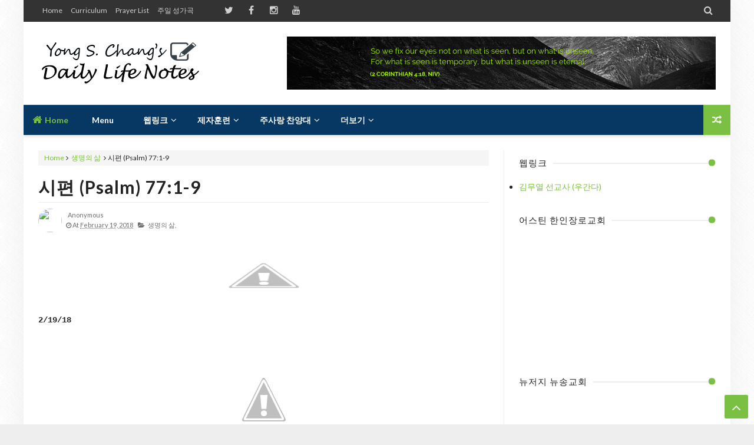

--- FILE ---
content_type: text/javascript; charset=UTF-8
request_url: https://dailynote.pctownus.com/feeds/posts/summary/-/Christian%20Book?max-results=5&alt=json-in-script&callback=jQuery213032911505380016615_1769729702601&_=1769729702602
body_size: 5554
content:
// API callback
jQuery213032911505380016615_1769729702601({"version":"1.0","encoding":"UTF-8","feed":{"xmlns":"http://www.w3.org/2005/Atom","xmlns$openSearch":"http://a9.com/-/spec/opensearchrss/1.0/","xmlns$blogger":"http://schemas.google.com/blogger/2008","xmlns$georss":"http://www.georss.org/georss","xmlns$gd":"http://schemas.google.com/g/2005","xmlns$thr":"http://purl.org/syndication/thread/1.0","id":{"$t":"tag:blogger.com,1999:blog-9111468377927909533"},"updated":{"$t":"2025-03-19T01:10:39.485-04:00"},"category":[{"term":"생명의 삶"},{"term":"성경읽기"},{"term":"ESV"},{"term":"Isaiah"},{"term":"2019주일찬양"},{"term":"고린도후서"},{"term":"1 Chronicles"},{"term":"우리말성경"},{"term":"Living Life 07-2018"},{"term":"Memory Verse"},{"term":"Cooking"},{"term":"Fishing"},{"term":"제자훈련"},{"term":"주일찬양"},{"term":"주사랑 찬양대"},{"term":"Acts"},{"term":"Living Life"},{"term":"제자훈련 3권"},{"term":"JW Chorale"},{"term":"생명의 삶 05-18"},{"term":"우리말 성경"},{"term":"Christian Book"},{"term":"민수기"},{"term":"1 Samuel"},{"term":"고난주"},{"term":"생명의 삶 June-2018"},{"term":"신명기"},{"term":"1 Kings"},{"term":"2 Kings"},{"term":"2 Samuel"},{"term":"Judges"},{"term":"Leviticus"},{"term":"Living Life 08-2018"},{"term":"레위기"},{"term":"시편"},{"term":"여호수아"},{"term":"Living Life 06-2018"},{"term":"뉴송성가대"},{"term":"독서과제"},{"term":"생명의 삶 10-2018"},{"term":"신앙간증"},{"term":"Missa"},{"term":"독서"},{"term":"오스틴 한인장로교회"},{"term":"12지파 지도"},{"term":"Book"},{"term":"Lexus"},{"term":"Numbers"},{"term":"Reading"},{"term":"maintenance"},{"term":"선교지"},{"term":"주찬양 성가대"},{"term":"2 Chronicles"},{"term":"90일성경"},{"term":"ACC"},{"term":"Ammon"},{"term":"Car maintenance"},{"term":"Class"},{"term":"Crab"},{"term":"Craig Groeschel"},{"term":"Culture Book"},{"term":"Daily Bible"},{"term":"ESOL"},{"term":"Edom"},{"term":"Enterprise"},{"term":"Exodus"},{"term":"Home repair"},{"term":"House maintenane"},{"term":"Hymn of Promise"},{"term":"Jehoshaphat"},{"term":"Key"},{"term":"Life Church"},{"term":"Moab"},{"term":"Nexen"},{"term":"Paster"},{"term":"Pastor Craig Groeschel"},{"term":"Rental Car"},{"term":"Ruth"},{"term":"Seminar"},{"term":"Tire"},{"term":"Transmission replacement"},{"term":"Walmart"},{"term":"facet"},{"term":"home"},{"term":"love and good works"},{"term":"map"},{"term":"tow or three"},{"term":"가스펠"},{"term":"감사찬양"},{"term":"교리요약"},{"term":"나사렛목장"},{"term":"네팔"},{"term":"두란노"},{"term":"무열"},{"term":"번역"},{"term":"부활절"},{"term":"생"},{"term":"생명의 삶 Nov-2018"},{"term":"생명의 삶 QT"},{"term":"우간다"},{"term":"이찬수 목사"},{"term":"정태회 선교사"},{"term":"제자훈련2-3"},{"term":"제자훈련2-4"},{"term":"중앙성가36"},{"term":"찬양"},{"term":"찬양경연대호"},{"term":"출애굽기"}],"title":{"type":"text","$t":"DAILY LIFE NOTES"},"subtitle":{"type":"html","$t":"For the word of God is alive and active. Sharper than any double-edged sword, it penetrates even to dividing soul and spirit, joints and marrow; it judges the thoughts and attitudes of the heart. (Hebrews 4:12)"},"link":[{"rel":"http://schemas.google.com/g/2005#feed","type":"application/atom+xml","href":"https:\/\/dailynote.pctownus.com\/feeds\/posts\/summary"},{"rel":"self","type":"application/atom+xml","href":"https:\/\/www.blogger.com\/feeds\/9111468377927909533\/posts\/summary\/-\/Christian+Book?alt=json-in-script\u0026max-results=5"},{"rel":"alternate","type":"text/html","href":"https:\/\/dailynote.pctownus.com\/search\/label\/Christian%20Book"},{"rel":"hub","href":"http://pubsubhubbub.appspot.com/"},{"rel":"next","type":"application/atom+xml","href":"https:\/\/www.blogger.com\/feeds\/9111468377927909533\/posts\/summary\/-\/Christian+Book\/-\/Christian+Book?alt=json-in-script\u0026start-index=6\u0026max-results=5"}],"author":[{"name":{"$t":"Yong S. Chang"},"uri":{"$t":"http:\/\/www.blogger.com\/profile\/13391993241038770978"},"email":{"$t":"noreply@blogger.com"},"gd$image":{"rel":"http://schemas.google.com/g/2005#thumbnail","width":"32","height":"32","src":"\/\/blogger.googleusercontent.com\/img\/b\/R29vZ2xl\/AVvXsEgVucxLHfG6ouuAm3NQe8i5N30dfRHZo08XLSj1-yVdUNZxyBt-QnvZydAH65J6LuMYgcKGqZBWEjah4NR5fFg_J5ptrjsvJmtYV-fz1iv6MDzc-nEL2eOG6WBiXJH1dA\/s220\/yong.png"}}],"generator":{"version":"7.00","uri":"http://www.blogger.com","$t":"Blogger"},"openSearch$totalResults":{"$t":"7"},"openSearch$startIndex":{"$t":"1"},"openSearch$itemsPerPage":{"$t":"5"},"entry":[{"id":{"$t":"tag:blogger.com,1999:blog-9111468377927909533.post-8635119503029646036"},"published":{"$t":"2019-05-05T00:18:00.000-04:00"},"updated":{"$t":"2019-05-05T00:26:11.242-04:00"},"category":[{"scheme":"http://www.blogger.com/atom/ns#","term":"Christian Book"}],"title":{"type":"text","$t":"제자도 "},"summary":{"type":"text","$t":"책소개\n존 스토트, 그가 말하는 참된 제자의 조건\n\n\n20세기를 수놓은 저명한 복음주의 저술가 존 스토트. 그가 88세의 나이에 마지막 힘을 모아 써 내려간 책이다. 존 스토트는 은퇴한 뒤 머물고 있는 세인트바나바 칼리지의 공동체에서 이 책을 썼다. 이 책에서 저자는 제자도의 가치를 재확인하고자 한다.\n가족의 삶, 그리고 지역 교회 가족의 삶 역시 '서로에게 짐이 되는' 삶이어야 한다고 강조하는 저자는 우리에게 서로 의지하는 삶의 중요성에 대해 논한다. 또한 그리스도를 닮아가는 삶, 그것이 제자된 도리라고 존 스토트는 힘 주어 말하고 있다. 총 8가지 핵심 자질을 논함으로써 존 스토트는 우리가 어떻게 해야 주님의 참된 제자가 될 수 있는지 말한다.\u0026nbsp;\n\n\n\n\n목차\n감사의 말\n머리말: 그리스도인인가,"},"link":[{"rel":"replies","type":"application/atom+xml","href":"https:\/\/dailynote.pctownus.com\/feeds\/8635119503029646036\/comments\/default","title":"Post Comments"},{"rel":"replies","type":"text/html","href":"https:\/\/dailynote.pctownus.com\/2019\/05\/blog-post.html#comment-form","title":"0 Comments"},{"rel":"edit","type":"application/atom+xml","href":"https:\/\/www.blogger.com\/feeds\/9111468377927909533\/posts\/default\/8635119503029646036"},{"rel":"self","type":"application/atom+xml","href":"https:\/\/www.blogger.com\/feeds\/9111468377927909533\/posts\/default\/8635119503029646036"},{"rel":"alternate","type":"text/html","href":"https:\/\/dailynote.pctownus.com\/2019\/05\/blog-post.html","title":"제자도 "}],"author":[{"name":{"$t":"Yong S. Chang"},"uri":{"$t":"http:\/\/www.blogger.com\/profile\/13391993241038770978"},"email":{"$t":"noreply@blogger.com"},"gd$image":{"rel":"http://schemas.google.com/g/2005#thumbnail","width":"32","height":"32","src":"\/\/blogger.googleusercontent.com\/img\/b\/R29vZ2xl\/AVvXsEgVucxLHfG6ouuAm3NQe8i5N30dfRHZo08XLSj1-yVdUNZxyBt-QnvZydAH65J6LuMYgcKGqZBWEjah4NR5fFg_J5ptrjsvJmtYV-fz1iv6MDzc-nEL2eOG6WBiXJH1dA\/s220\/yong.png"}}],"media$thumbnail":{"xmlns$media":"http://search.yahoo.com/mrss/","url":"https:\/\/blogger.googleusercontent.com\/img\/b\/R29vZ2xl\/AVvXsEjCkegdHG8_KzHK8WEd8aMEG4uRwOIF_8jLF1IPK_beAuj1uZue2mIhFnrDw0f41NMzqVTOg_uNU3WTaNO_bmGPBJ8UDo1ZVjUf3DZMa3Q0_quxVb5WGTGPvr7_9LePCpRWJ8ZPXGopV5U\/s72-c\/d16f8ba10a25c87ba5a648cd6d949349+%25281%2529.jpg","height":"72","width":"72"},"thr$total":{"$t":"0"}},{"id":{"$t":"tag:blogger.com,1999:blog-9111468377927909533.post-8512940115193472174"},"published":{"$t":"2019-03-24T22:29:00.001-04:00"},"updated":{"$t":"2019-05-05T01:27:05.036-04:00"},"category":[{"scheme":"http://www.blogger.com/atom/ns#","term":"Christian Book"},{"scheme":"http://www.blogger.com/atom/ns#","term":"독서과제"}],"title":{"type":"text","$t":"나는 왜 그리스도인이 되었는가"},"summary":{"type":"text","$t":"진리의 본질과 인생의 혼란이 맞닿은 곳에서 그리스도를 만나다\n\n수년 전 어느 고독한 소년이 하나님을 찾고자 작고 어두운 예배당으로 들어갔다. 훗날 그 소년은 마침내 그리스도께 자신의 삶을 내어 드리게 되었다. 그것은 그의 생애에서 가장 의미 있는 결정이었다. 그는 그리스도가 아니었다면 자신이 헛되고 버림받은 인생들의 쓰레기더미 위에 놓여 있었을 것이라고 고백한다. 이제 그의 인생은 전 세계의 수많은 사람들을 새로운 삶으로 인도하는 데 쓰임받고, 우리를 살리고자 자신의 목숨을 내어 주신 그분을 더 깊이 이해하도록 돕고 있다.\n\n\n\n\n\n\"제 긴 생애를 돌아보면서, 저는 무엇이 저를 그리스도께로 인도했는지 종종 묻곤 했습니다. 이미 말한 것처럼 그것은 제 부모니의 양육이나 저 자신의 독립적인 선택이 아니었습니다"},"link":[{"rel":"replies","type":"application/atom+xml","href":"https:\/\/dailynote.pctownus.com\/feeds\/8512940115193472174\/comments\/default","title":"Post Comments"},{"rel":"replies","type":"text/html","href":"https:\/\/dailynote.pctownus.com\/2019\/03\/blog-post.html#comment-form","title":"0 Comments"},{"rel":"edit","type":"application/atom+xml","href":"https:\/\/www.blogger.com\/feeds\/9111468377927909533\/posts\/default\/8512940115193472174"},{"rel":"self","type":"application/atom+xml","href":"https:\/\/www.blogger.com\/feeds\/9111468377927909533\/posts\/default\/8512940115193472174"},{"rel":"alternate","type":"text/html","href":"https:\/\/dailynote.pctownus.com\/2019\/03\/blog-post.html","title":"나는 왜 그리스도인이 되었는가"}],"author":[{"name":{"$t":"Yong S. Chang"},"uri":{"$t":"http:\/\/www.blogger.com\/profile\/13391993241038770978"},"email":{"$t":"noreply@blogger.com"},"gd$image":{"rel":"http://schemas.google.com/g/2005#thumbnail","width":"32","height":"32","src":"\/\/blogger.googleusercontent.com\/img\/b\/R29vZ2xl\/AVvXsEgVucxLHfG6ouuAm3NQe8i5N30dfRHZo08XLSj1-yVdUNZxyBt-QnvZydAH65J6LuMYgcKGqZBWEjah4NR5fFg_J5ptrjsvJmtYV-fz1iv6MDzc-nEL2eOG6WBiXJH1dA\/s220\/yong.png"}}],"media$thumbnail":{"xmlns$media":"http://search.yahoo.com/mrss/","url":"https:\/\/blogger.googleusercontent.com\/img\/b\/R29vZ2xl\/AVvXsEhboOOxMVCyFha55_jfUQUiAsbYhFWIaF8Os5PdaFq0E_zwNCVf0ycEZpLs9JSFp1hSUKQjJvVq1Ezhg1Jl8f-8eyMxsepkLCXiZl2EzMYlWFxzfUHRnMDCY6JtIaBne3AvmzXDZaGTKgA\/s72-c\/maxresdefault+%25283%2529.jpg","height":"72","width":"72"},"thr$total":{"$t":"0"}},{"id":{"$t":"tag:blogger.com,1999:blog-9111468377927909533.post-4636682880027893780"},"published":{"$t":"2019-01-15T23:52:00.002-05:00"},"updated":{"$t":"2019-01-29T23:42:13.680-05:00"},"category":[{"scheme":"http://www.blogger.com/atom/ns#","term":"Christian Book"},{"scheme":"http://www.blogger.com/atom/ns#","term":"독서과제"}],"title":{"type":"text","$t":"기독교의 기본 진리"},"summary":{"type":"text","$t":"\n\nJohn Robert Walmsley Stott현대 기독교 지성을 대표하는 복음주의자이자 신약학자요 저술가다. 20세기 최고의 설교가 가운데 한 사람으로, 1921년 영국 런던에서 태어나 케임브리지 트리니티 칼리지를 졸업했다. 케임브리지 리들리 홀에서 목회 수련을 받았으며, 어릴 적부터 다녔던 영국 런던의 올 소울즈 교회(All Souls Church) 교구 목사로 30여 년 간 섬기면서 강력하고 혁신적인 목회 사역을 수행했다.영국을 비롯한 범세계적인 복음주의권에서 존경받는 지도자로서 로잔 언약(1974)을 입안했고, 그 후로도 로잔 운동을 적극 주도해 왔다. 런던 현대 기독교 연구소를 설립하여 활발한 강연과 저술 활동을 펼쳐 왔으며, 특히 제3세계에서 광범위한 설교 사역을 감당했다. 그가 설립한 랭햄"},"link":[{"rel":"replies","type":"application/atom+xml","href":"https:\/\/dailynote.pctownus.com\/feeds\/4636682880027893780\/comments\/default","title":"Post Comments"},{"rel":"replies","type":"text/html","href":"https:\/\/dailynote.pctownus.com\/2019\/01\/blog-post_15.html#comment-form","title":"0 Comments"},{"rel":"edit","type":"application/atom+xml","href":"https:\/\/www.blogger.com\/feeds\/9111468377927909533\/posts\/default\/4636682880027893780"},{"rel":"self","type":"application/atom+xml","href":"https:\/\/www.blogger.com\/feeds\/9111468377927909533\/posts\/default\/4636682880027893780"},{"rel":"alternate","type":"text/html","href":"https:\/\/dailynote.pctownus.com\/2019\/01\/blog-post_15.html","title":"기독교의 기본 진리"}],"author":[{"name":{"$t":"Yong S. Chang"},"uri":{"$t":"http:\/\/www.blogger.com\/profile\/13391993241038770978"},"email":{"$t":"noreply@blogger.com"},"gd$image":{"rel":"http://schemas.google.com/g/2005#thumbnail","width":"32","height":"32","src":"\/\/blogger.googleusercontent.com\/img\/b\/R29vZ2xl\/AVvXsEgVucxLHfG6ouuAm3NQe8i5N30dfRHZo08XLSj1-yVdUNZxyBt-QnvZydAH65J6LuMYgcKGqZBWEjah4NR5fFg_J5ptrjsvJmtYV-fz1iv6MDzc-nEL2eOG6WBiXJH1dA\/s220\/yong.png"}}],"media$thumbnail":{"xmlns$media":"http://search.yahoo.com/mrss/","url":"https:\/\/1.bp.blogspot.com\/-0H-EU4Uisr0\/XD63fMpeBOI\/AAAAAAAAB5g\/T36d11Z-qdkIEheRAAFY6wDlg5mvQD4YwCLcBGAs\/s72-c\/7662143.jpg","height":"72","width":"72"},"thr$total":{"$t":"0"}},{"id":{"$t":"tag:blogger.com,1999:blog-9111468377927909533.post-3237794898292431378"},"published":{"$t":"2019-01-14T23:45:00.000-05:00"},"updated":{"$t":"2019-05-05T01:28:41.014-04:00"},"category":[{"scheme":"http://www.blogger.com/atom/ns#","term":"Christian Book"},{"scheme":"http://www.blogger.com/atom/ns#","term":"Reading"},{"scheme":"http://www.blogger.com/atom/ns#","term":"독서과제"}],"title":{"type":"text","$t":"내면세계의 질서와 영적성장"},"summary":{"type":"text","$t":"\n\n저자는 부름받은 사람이라는 정체성을 상실한 채 과도한 성취욕에 끌려다니고 있는 우리의 모습에 눈뜨게 한다. 우리안에 거하시는 하나님과의 은밀한 만남을 위해 시간을 들이고, 그 시간을 통해 내면 세계를 정비하는 것의 중요성을 실제적인 문제와 예들로 설명하고 있다. 발간 이후 10년 가까이 베스트셀러 자리를 유지하고 있는 인기 있는 책이다.\n\n\n\n\n\n저자 : 고든 맥도날드\n\n콜로라도 주립대와 덴버 신학교에서 공부하였으며 메사추세츠 주 그레이스 채플 등에서 35년 이상 목회를 하였다. 미국 IVF의 회장을 지냈으며, 베델신학교와 고든 콘웰신학교 등에서 강의하기도 하였다. 현재는 Leadership Joumal의 편집위원으로, 세계구호선교회(World Relief)의 총재로 섬기면서 강연과 집필 활동을 하고 "},"link":[{"rel":"replies","type":"application/atom+xml","href":"https:\/\/dailynote.pctownus.com\/feeds\/3237794898292431378\/comments\/default","title":"Post Comments"},{"rel":"replies","type":"text/html","href":"https:\/\/dailynote.pctownus.com\/2019\/01\/blog-post_14.html#comment-form","title":"0 Comments"},{"rel":"edit","type":"application/atom+xml","href":"https:\/\/www.blogger.com\/feeds\/9111468377927909533\/posts\/default\/3237794898292431378"},{"rel":"self","type":"application/atom+xml","href":"https:\/\/www.blogger.com\/feeds\/9111468377927909533\/posts\/default\/3237794898292431378"},{"rel":"alternate","type":"text/html","href":"https:\/\/dailynote.pctownus.com\/2019\/01\/blog-post_14.html","title":"내면세계의 질서와 영적성장"}],"author":[{"name":{"$t":"Yong S. Chang"},"uri":{"$t":"http:\/\/www.blogger.com\/profile\/13391993241038770978"},"email":{"$t":"noreply@blogger.com"},"gd$image":{"rel":"http://schemas.google.com/g/2005#thumbnail","width":"32","height":"32","src":"\/\/blogger.googleusercontent.com\/img\/b\/R29vZ2xl\/AVvXsEgVucxLHfG6ouuAm3NQe8i5N30dfRHZo08XLSj1-yVdUNZxyBt-QnvZydAH65J6LuMYgcKGqZBWEjah4NR5fFg_J5ptrjsvJmtYV-fz1iv6MDzc-nEL2eOG6WBiXJH1dA\/s220\/yong.png"}}],"media$thumbnail":{"xmlns$media":"http://search.yahoo.com/mrss/","url":"https:\/\/blogger.googleusercontent.com\/img\/b\/R29vZ2xl\/AVvXsEiVSZBDU7wH1Bja6o1r9auHHlMxu5umou2XPN62QIN8en812iw2xoFfEwkbWK9qf9Rqde1IqLh_p4kFF5JWtXtkAdkzAhrKlFx1LZGCIua17LqDxKFRfq_m73JO3Rdt4wRlwlJZ5SoRbdc\/s72-c\/%25EB%2582%25B4%25EB%25A9%25B4%25EC%2584%25B8%25EA%25B3%2584.jpg","height":"72","width":"72"},"thr$total":{"$t":"0"}},{"id":{"$t":"tag:blogger.com,1999:blog-9111468377927909533.post-6297729393501730122"},"published":{"$t":"2019-01-14T23:39:00.000-05:00"},"updated":{"$t":"2019-05-05T01:29:45.260-04:00"},"category":[{"scheme":"http://www.blogger.com/atom/ns#","term":"Christian Book"}],"title":{"type":"text","$t":"선한 영향력"},"summary":{"type":"text","$t":"\n\n알래스카·최남단과 인접한 캐나다·북서부, 밴쿠버에서 1,000킬로미터 정도 북쪽에 있는 브리티시 컬럼비아 내 기트왕가(Kitwanga)라 불리는 강을 따라가면 인디언 보호구역을 만날 수 있다. 이곳은 미 대륙을 차지하기 위해 백인들에 의해 강제 이주된 인디언 원주민들이 살고 있는 곳이다. 이 보호구역에는 ‘많은 수의 사람들(people of many numbers)’이라는 뜻의 기탄야우(Gitanyow) 부족 마을이 나오는데, 조용하고 아름답고 웅장한 자연의 겉모습과는 달리 높은 실업률, 저학력, 도박, 마약 등 가슴 아픈 문제가 가득한 곳이다. 이런 원주민 마을에 7년 전 긱섬(GITXM)이라는 작은 간판 하나가 걸렸고, 변화가 시작되었다.\n\n\n\n\n\n“자연산 송이버섯 값 폭락을 막아주세요.”\n원주민 "},"link":[{"rel":"replies","type":"application/atom+xml","href":"https:\/\/dailynote.pctownus.com\/feeds\/6297729393501730122\/comments\/default","title":"Post Comments"},{"rel":"replies","type":"text/html","href":"https:\/\/dailynote.pctownus.com\/2019\/01\/blog-post.html#comment-form","title":"0 Comments"},{"rel":"edit","type":"application/atom+xml","href":"https:\/\/www.blogger.com\/feeds\/9111468377927909533\/posts\/default\/6297729393501730122"},{"rel":"self","type":"application/atom+xml","href":"https:\/\/www.blogger.com\/feeds\/9111468377927909533\/posts\/default\/6297729393501730122"},{"rel":"alternate","type":"text/html","href":"https:\/\/dailynote.pctownus.com\/2019\/01\/blog-post.html","title":"선한 영향력"}],"author":[{"name":{"$t":"Yong S. Chang"},"uri":{"$t":"http:\/\/www.blogger.com\/profile\/13391993241038770978"},"email":{"$t":"noreply@blogger.com"},"gd$image":{"rel":"http://schemas.google.com/g/2005#thumbnail","width":"32","height":"32","src":"\/\/blogger.googleusercontent.com\/img\/b\/R29vZ2xl\/AVvXsEgVucxLHfG6ouuAm3NQe8i5N30dfRHZo08XLSj1-yVdUNZxyBt-QnvZydAH65J6LuMYgcKGqZBWEjah4NR5fFg_J5ptrjsvJmtYV-fz1iv6MDzc-nEL2eOG6WBiXJH1dA\/s220\/yong.png"}}],"media$thumbnail":{"xmlns$media":"http://search.yahoo.com/mrss/","url":"https:\/\/blogger.googleusercontent.com\/img\/b\/R29vZ2xl\/AVvXsEisdniew18j0ScEjP70z1lm2F2DzpJgCDgOOzK71rLHpX2lmviJkQb_YB4c9apd-f5lzi8ImxiWyrvr610ysp9yw-aYNGT8E3DPpm9KO_N35iLhNIUdGhF7erPGvjFZ9zJztPJmJftuk2I\/s72-c\/live_img_52843.jpg","height":"72","width":"72"},"thr$total":{"$t":"0"}}]}});

--- FILE ---
content_type: text/javascript; charset=UTF-8
request_url: https://dailynote.pctownus.com/feeds/posts/summary/?max-results=12&alt=json-in-script&callback=jQuery213032911505380016615_1769729702603&_=1769729702604
body_size: 5937
content:
// API callback
jQuery213032911505380016615_1769729702603({"version":"1.0","encoding":"UTF-8","feed":{"xmlns":"http://www.w3.org/2005/Atom","xmlns$openSearch":"http://a9.com/-/spec/opensearchrss/1.0/","xmlns$blogger":"http://schemas.google.com/blogger/2008","xmlns$georss":"http://www.georss.org/georss","xmlns$gd":"http://schemas.google.com/g/2005","xmlns$thr":"http://purl.org/syndication/thread/1.0","id":{"$t":"tag:blogger.com,1999:blog-9111468377927909533"},"updated":{"$t":"2025-03-19T01:10:39.485-04:00"},"category":[{"term":"생명의 삶"},{"term":"성경읽기"},{"term":"ESV"},{"term":"Isaiah"},{"term":"2019주일찬양"},{"term":"고린도후서"},{"term":"1 Chronicles"},{"term":"우리말성경"},{"term":"Living Life 07-2018"},{"term":"Memory Verse"},{"term":"Cooking"},{"term":"Fishing"},{"term":"제자훈련"},{"term":"주일찬양"},{"term":"주사랑 찬양대"},{"term":"Acts"},{"term":"Living Life"},{"term":"제자훈련 3권"},{"term":"JW Chorale"},{"term":"생명의 삶 05-18"},{"term":"우리말 성경"},{"term":"Christian Book"},{"term":"민수기"},{"term":"1 Samuel"},{"term":"고난주"},{"term":"생명의 삶 June-2018"},{"term":"신명기"},{"term":"1 Kings"},{"term":"2 Kings"},{"term":"2 Samuel"},{"term":"Judges"},{"term":"Leviticus"},{"term":"Living Life 08-2018"},{"term":"레위기"},{"term":"시편"},{"term":"여호수아"},{"term":"Living Life 06-2018"},{"term":"뉴송성가대"},{"term":"독서과제"},{"term":"생명의 삶 10-2018"},{"term":"신앙간증"},{"term":"Missa"},{"term":"독서"},{"term":"오스틴 한인장로교회"},{"term":"12지파 지도"},{"term":"Book"},{"term":"Lexus"},{"term":"Numbers"},{"term":"Reading"},{"term":"maintenance"},{"term":"선교지"},{"term":"주찬양 성가대"},{"term":"2 Chronicles"},{"term":"90일성경"},{"term":"ACC"},{"term":"Ammon"},{"term":"Car maintenance"},{"term":"Class"},{"term":"Crab"},{"term":"Craig Groeschel"},{"term":"Culture Book"},{"term":"Daily Bible"},{"term":"ESOL"},{"term":"Edom"},{"term":"Enterprise"},{"term":"Exodus"},{"term":"Home repair"},{"term":"House maintenane"},{"term":"Hymn of Promise"},{"term":"Jehoshaphat"},{"term":"Key"},{"term":"Life Church"},{"term":"Moab"},{"term":"Nexen"},{"term":"Paster"},{"term":"Pastor Craig Groeschel"},{"term":"Rental Car"},{"term":"Ruth"},{"term":"Seminar"},{"term":"Tire"},{"term":"Transmission replacement"},{"term":"Walmart"},{"term":"facet"},{"term":"home"},{"term":"love and good works"},{"term":"map"},{"term":"tow or three"},{"term":"가스펠"},{"term":"감사찬양"},{"term":"교리요약"},{"term":"나사렛목장"},{"term":"네팔"},{"term":"두란노"},{"term":"무열"},{"term":"번역"},{"term":"부활절"},{"term":"생"},{"term":"생명의 삶 Nov-2018"},{"term":"생명의 삶 QT"},{"term":"우간다"},{"term":"이찬수 목사"},{"term":"정태회 선교사"},{"term":"제자훈련2-3"},{"term":"제자훈련2-4"},{"term":"중앙성가36"},{"term":"찬양"},{"term":"찬양경연대호"},{"term":"출애굽기"}],"title":{"type":"text","$t":"DAILY LIFE NOTES"},"subtitle":{"type":"html","$t":"For the word of God is alive and active. Sharper than any double-edged sword, it penetrates even to dividing soul and spirit, joints and marrow; it judges the thoughts and attitudes of the heart. (Hebrews 4:12)"},"link":[{"rel":"http://schemas.google.com/g/2005#feed","type":"application/atom+xml","href":"https:\/\/dailynote.pctownus.com\/feeds\/posts\/summary"},{"rel":"self","type":"application/atom+xml","href":"https:\/\/www.blogger.com\/feeds\/9111468377927909533\/posts\/summary?alt=json-in-script\u0026max-results=12"},{"rel":"alternate","type":"text/html","href":"https:\/\/dailynote.pctownus.com\/"},{"rel":"hub","href":"http://pubsubhubbub.appspot.com/"},{"rel":"next","type":"application/atom+xml","href":"https:\/\/www.blogger.com\/feeds\/9111468377927909533\/posts\/summary?alt=json-in-script\u0026start-index=13\u0026max-results=12"}],"author":[{"name":{"$t":"Yong S. Chang"},"uri":{"$t":"http:\/\/www.blogger.com\/profile\/13391993241038770978"},"email":{"$t":"noreply@blogger.com"},"gd$image":{"rel":"http://schemas.google.com/g/2005#thumbnail","width":"32","height":"32","src":"\/\/blogger.googleusercontent.com\/img\/b\/R29vZ2xl\/AVvXsEgVucxLHfG6ouuAm3NQe8i5N30dfRHZo08XLSj1-yVdUNZxyBt-QnvZydAH65J6LuMYgcKGqZBWEjah4NR5fFg_J5ptrjsvJmtYV-fz1iv6MDzc-nEL2eOG6WBiXJH1dA\/s220\/yong.png"}}],"generator":{"version":"7.00","uri":"http://www.blogger.com","$t":"Blogger"},"openSearch$totalResults":{"$t":"338"},"openSearch$startIndex":{"$t":"1"},"openSearch$itemsPerPage":{"$t":"12"},"entry":[{"id":{"$t":"tag:blogger.com,1999:blog-9111468377927909533.post-6180877776075459527"},"published":{"$t":"2020-12-02T12:29:00.002-05:00"},"updated":{"$t":"2020-12-02T12:29:31.838-05:00"},"category":[{"scheme":"http://www.blogger.com/atom/ns#","term":"Fishing"},{"scheme":"http://www.blogger.com/atom/ns#","term":"map"}],"title":{"type":"text","$t":"Texas Bays"},"summary":{"type":"text","$t":"\n\n\n"},"link":[{"rel":"replies","type":"application/atom+xml","href":"https:\/\/dailynote.pctownus.com\/feeds\/6180877776075459527\/comments\/default","title":"Post Comments"},{"rel":"replies","type":"text/html","href":"https:\/\/dailynote.pctownus.com\/2020\/12\/texas-bays.html#comment-form","title":"0 Comments"},{"rel":"edit","type":"application/atom+xml","href":"https:\/\/www.blogger.com\/feeds\/9111468377927909533\/posts\/default\/6180877776075459527"},{"rel":"self","type":"application/atom+xml","href":"https:\/\/www.blogger.com\/feeds\/9111468377927909533\/posts\/default\/6180877776075459527"},{"rel":"alternate","type":"text/html","href":"https:\/\/dailynote.pctownus.com\/2020\/12\/texas-bays.html","title":"Texas Bays"}],"author":[{"name":{"$t":"Yong S. Chang"},"uri":{"$t":"http:\/\/www.blogger.com\/profile\/13391993241038770978"},"email":{"$t":"noreply@blogger.com"},"gd$image":{"rel":"http://schemas.google.com/g/2005#thumbnail","width":"32","height":"32","src":"\/\/blogger.googleusercontent.com\/img\/b\/R29vZ2xl\/AVvXsEgVucxLHfG6ouuAm3NQe8i5N30dfRHZo08XLSj1-yVdUNZxyBt-QnvZydAH65J6LuMYgcKGqZBWEjah4NR5fFg_J5ptrjsvJmtYV-fz1iv6MDzc-nEL2eOG6WBiXJH1dA\/s220\/yong.png"}}],"media$thumbnail":{"xmlns$media":"http://search.yahoo.com/mrss/","url":"https:\/\/blogger.googleusercontent.com\/img\/b\/R29vZ2xl\/AVvXsEhdRiTbnlJPksUfbJL26Hjf27GjjjAXjr3Vs_rqFxEC2lEFOT5rLzwu553KxmimgjvAfQIVN4NVzvrhRtorIjSFGTtpgNpgfvSHrvZfusGOhayYWJaFsoBPvbDCQHRBm3k0iG71_KFQWkA\/s72-c\/texas+bays.png","height":"72","width":"72"},"thr$total":{"$t":"0"}},{"id":{"$t":"tag:blogger.com,1999:blog-9111468377927909533.post-1699473043060287819"},"published":{"$t":"2020-12-01T15:46:00.009-05:00"},"updated":{"$t":"2020-12-01T16:34:59.417-05:00"},"category":[{"scheme":"http://www.blogger.com/atom/ns#","term":"Fishing"}],"title":{"type":"text","$t":"Port O'Conner Paddling Trails"},"summary":{"type":"text","$t":"\n"},"link":[{"rel":"replies","type":"application/atom+xml","href":"https:\/\/dailynote.pctownus.com\/feeds\/1699473043060287819\/comments\/default","title":"Post Comments"},{"rel":"replies","type":"text/html","href":"https:\/\/dailynote.pctownus.com\/2020\/12\/blog-post.html#comment-form","title":"0 Comments"},{"rel":"edit","type":"application/atom+xml","href":"https:\/\/www.blogger.com\/feeds\/9111468377927909533\/posts\/default\/1699473043060287819"},{"rel":"self","type":"application/atom+xml","href":"https:\/\/www.blogger.com\/feeds\/9111468377927909533\/posts\/default\/1699473043060287819"},{"rel":"alternate","type":"text/html","href":"https:\/\/dailynote.pctownus.com\/2020\/12\/blog-post.html","title":"Port O'Conner Paddling Trails"}],"author":[{"name":{"$t":"Yong S. Chang"},"uri":{"$t":"http:\/\/www.blogger.com\/profile\/13391993241038770978"},"email":{"$t":"noreply@blogger.com"},"gd$image":{"rel":"http://schemas.google.com/g/2005#thumbnail","width":"32","height":"32","src":"\/\/blogger.googleusercontent.com\/img\/b\/R29vZ2xl\/AVvXsEgVucxLHfG6ouuAm3NQe8i5N30dfRHZo08XLSj1-yVdUNZxyBt-QnvZydAH65J6LuMYgcKGqZBWEjah4NR5fFg_J5ptrjsvJmtYV-fz1iv6MDzc-nEL2eOG6WBiXJH1dA\/s220\/yong.png"}}],"media$thumbnail":{"xmlns$media":"http://search.yahoo.com/mrss/","url":"https:\/\/blogger.googleusercontent.com\/img\/b\/R29vZ2xl\/AVvXsEgGS87E3UB7WV9YOM0TFU4Se35P1A_SBaOT2gVIjEjxLmFeZj6mye6q9iObLF64A_-9U7RXrsMVYBWPc1DwcmpH31OgNE0uQwiP1olqa80QdYVVptb9hyphenhyphendO4ZLunZeJVZn7q70Yz40hp18\/s72-c\/T32_kayak_H_8019af23-f699-4114-8db8-b1b76b0ccb9d.jpg","height":"72","width":"72"},"thr$total":{"$t":"0"}},{"id":{"$t":"tag:blogger.com,1999:blog-9111468377927909533.post-4981809557460048491"},"published":{"$t":"2020-11-13T03:07:00.002-05:00"},"updated":{"$t":"2020-11-13T03:07:55.438-05:00"},"category":[{"scheme":"http://www.blogger.com/atom/ns#","term":"Fishing"}],"title":{"type":"text","$t":"11\/14\/2020 Fishing Day Data"},"summary":{"type":"text","$t":"\u0026nbsp;According to the\u0026nbsp;solunar theory, tomorrow will be an excellent day for fishing, the fish activity forecast will be very high."},"link":[{"rel":"replies","type":"application/atom+xml","href":"https:\/\/dailynote.pctownus.com\/feeds\/4981809557460048491\/comments\/default","title":"Post Comments"},{"rel":"replies","type":"text/html","href":"https:\/\/dailynote.pctownus.com\/2020\/11\/11142020-fishing-day-data.html#comment-form","title":"0 Comments"},{"rel":"edit","type":"application/atom+xml","href":"https:\/\/www.blogger.com\/feeds\/9111468377927909533\/posts\/default\/4981809557460048491"},{"rel":"self","type":"application/atom+xml","href":"https:\/\/www.blogger.com\/feeds\/9111468377927909533\/posts\/default\/4981809557460048491"},{"rel":"alternate","type":"text/html","href":"https:\/\/dailynote.pctownus.com\/2020\/11\/11142020-fishing-day-data.html","title":"11\/14\/2020 Fishing Day Data"}],"author":[{"name":{"$t":"Yong S. Chang"},"uri":{"$t":"http:\/\/www.blogger.com\/profile\/13391993241038770978"},"email":{"$t":"noreply@blogger.com"},"gd$image":{"rel":"http://schemas.google.com/g/2005#thumbnail","width":"32","height":"32","src":"\/\/blogger.googleusercontent.com\/img\/b\/R29vZ2xl\/AVvXsEgVucxLHfG6ouuAm3NQe8i5N30dfRHZo08XLSj1-yVdUNZxyBt-QnvZydAH65J6LuMYgcKGqZBWEjah4NR5fFg_J5ptrjsvJmtYV-fz1iv6MDzc-nEL2eOG6WBiXJH1dA\/s220\/yong.png"}}],"media$thumbnail":{"xmlns$media":"http://search.yahoo.com/mrss/","url":"https:\/\/blogger.googleusercontent.com\/img\/b\/R29vZ2xl\/AVvXsEgIbwtJOw_2a-wxNIM125abb4NnveKztjdDMW5Fk-yGSYxDKrzpKnPupzh3uaKS4WPIjMgpqTbSqI7bk-pMT1GNEM_8HiuTkbY1sTujw8N_jFzo444UyWA9O-4SB8GezbyhUZUQgRYNe3s\/s72-w640-h414-c\/tide4fishing8.png","height":"72","width":"72"},"thr$total":{"$t":"0"}},{"id":{"$t":"tag:blogger.com,1999:blog-9111468377927909533.post-3325962392915049876"},"published":{"$t":"2020-11-13T02:08:00.006-05:00"},"updated":{"$t":"2020-11-13T02:15:37.123-05:00"},"category":[{"scheme":"http://www.blogger.com/atom/ns#","term":"Fishing"}],"title":{"type":"text","$t":"물때 사리 조금"},"summary":{"type":"text","$t":"\u0026nbsp;"},"link":[{"rel":"replies","type":"application/atom+xml","href":"https:\/\/dailynote.pctownus.com\/feeds\/3325962392915049876\/comments\/default","title":"Post Comments"},{"rel":"replies","type":"text/html","href":"https:\/\/dailynote.pctownus.com\/2020\/11\/blog-post.html#comment-form","title":"1 Comments"},{"rel":"edit","type":"application/atom+xml","href":"https:\/\/www.blogger.com\/feeds\/9111468377927909533\/posts\/default\/3325962392915049876"},{"rel":"self","type":"application/atom+xml","href":"https:\/\/www.blogger.com\/feeds\/9111468377927909533\/posts\/default\/3325962392915049876"},{"rel":"alternate","type":"text/html","href":"https:\/\/dailynote.pctownus.com\/2020\/11\/blog-post.html","title":"물때 사리 조금"}],"author":[{"name":{"$t":"Yong S. Chang"},"uri":{"$t":"http:\/\/www.blogger.com\/profile\/13391993241038770978"},"email":{"$t":"noreply@blogger.com"},"gd$image":{"rel":"http://schemas.google.com/g/2005#thumbnail","width":"32","height":"32","src":"\/\/blogger.googleusercontent.com\/img\/b\/R29vZ2xl\/AVvXsEgVucxLHfG6ouuAm3NQe8i5N30dfRHZo08XLSj1-yVdUNZxyBt-QnvZydAH65J6LuMYgcKGqZBWEjah4NR5fFg_J5ptrjsvJmtYV-fz1iv6MDzc-nEL2eOG6WBiXJH1dA\/s220\/yong.png"}}],"media$thumbnail":{"xmlns$media":"http://search.yahoo.com/mrss/","url":"https:\/\/blogger.googleusercontent.com\/img\/b\/R29vZ2xl\/AVvXsEiO87jQYhvuyXlmoaE2ZJ201B7xbMuCJuudRYUyY2A_PMNnfd0juJIInkSz5YLlEuiFO9CljPQYtCVapO-xh7A7JCbeJsqjm-PlON3_-CRmUDeiQvjuHWk30-DGKbJ6UMjl9sN5gzE3M4M\/s72-c\/moon-phases2.jpg","height":"72","width":"72"},"thr$total":{"$t":"1"}},{"id":{"$t":"tag:blogger.com,1999:blog-9111468377927909533.post-8308264652248591449"},"published":{"$t":"2020-11-11T22:51:00.004-05:00"},"updated":{"$t":"2020-11-11T22:52:45.590-05:00"},"category":[{"scheme":"http://www.blogger.com/atom/ns#","term":"Fishing"}],"title":{"type":"text","$t":"Tide Information"},"summary":{"type":"text","$t":"\u0026nbsp;"},"link":[{"rel":"replies","type":"application/atom+xml","href":"https:\/\/dailynote.pctownus.com\/feeds\/8308264652248591449\/comments\/default","title":"Post Comments"},{"rel":"replies","type":"text/html","href":"https:\/\/dailynote.pctownus.com\/2020\/11\/tide-information.html#comment-form","title":"0 Comments"},{"rel":"edit","type":"application/atom+xml","href":"https:\/\/www.blogger.com\/feeds\/9111468377927909533\/posts\/default\/8308264652248591449"},{"rel":"self","type":"application/atom+xml","href":"https:\/\/www.blogger.com\/feeds\/9111468377927909533\/posts\/default\/8308264652248591449"},{"rel":"alternate","type":"text/html","href":"https:\/\/dailynote.pctownus.com\/2020\/11\/tide-information.html","title":"Tide Information"}],"author":[{"name":{"$t":"Yong S. Chang"},"uri":{"$t":"http:\/\/www.blogger.com\/profile\/13391993241038770978"},"email":{"$t":"noreply@blogger.com"},"gd$image":{"rel":"http://schemas.google.com/g/2005#thumbnail","width":"32","height":"32","src":"\/\/blogger.googleusercontent.com\/img\/b\/R29vZ2xl\/AVvXsEgVucxLHfG6ouuAm3NQe8i5N30dfRHZo08XLSj1-yVdUNZxyBt-QnvZydAH65J6LuMYgcKGqZBWEjah4NR5fFg_J5ptrjsvJmtYV-fz1iv6MDzc-nEL2eOG6WBiXJH1dA\/s220\/yong.png"}}],"media$thumbnail":{"xmlns$media":"http://search.yahoo.com/mrss/","url":"https:\/\/blogger.googleusercontent.com\/img\/b\/R29vZ2xl\/AVvXsEhHbcJNlOhfFy5YoUl005J0yuT5qdf0DlCPE-XQO89IfoqAoWryDTEYIR5MRWRmvyDWGHU3LvBhDj0UoC6fuMljDP1IfAtfArnMdxZ52WF9DpRCtmRql49PF4JNjK10AzUXQR1pRf8bwQc\/s72-c\/tide-110720.png","height":"72","width":"72"},"thr$total":{"$t":"0"}},{"id":{"$t":"tag:blogger.com,1999:blog-9111468377927909533.post-4127977249298435914"},"published":{"$t":"2020-11-11T10:22:00.003-05:00"},"updated":{"$t":"2020-11-11T22:53:08.326-05:00"},"category":[{"scheme":"http://www.blogger.com/atom/ns#","term":"Fishing"}],"title":{"type":"text","$t":"Flounder fishing at Port O'Connor"},"summary":{"type":"text","$t":"\u0026nbsp;Port O’Connor.\u0026nbsp;Want to catch Flounder like a native Texan? This small fishing village is Rockport’s lesser-known neighbor and offers up local-style angling on quiet, clear waters."},"link":[{"rel":"replies","type":"application/atom+xml","href":"https:\/\/dailynote.pctownus.com\/feeds\/4127977249298435914\/comments\/default","title":"Post Comments"},{"rel":"replies","type":"text/html","href":"https:\/\/dailynote.pctownus.com\/2020\/11\/flounder-fishing-at-port-oconnor.html#comment-form","title":"0 Comments"},{"rel":"edit","type":"application/atom+xml","href":"https:\/\/www.blogger.com\/feeds\/9111468377927909533\/posts\/default\/4127977249298435914"},{"rel":"self","type":"application/atom+xml","href":"https:\/\/www.blogger.com\/feeds\/9111468377927909533\/posts\/default\/4127977249298435914"},{"rel":"alternate","type":"text/html","href":"https:\/\/dailynote.pctownus.com\/2020\/11\/flounder-fishing-at-port-oconnor.html","title":"Flounder fishing at Port O'Connor"}],"author":[{"name":{"$t":"Yong S. Chang"},"uri":{"$t":"http:\/\/www.blogger.com\/profile\/13391993241038770978"},"email":{"$t":"noreply@blogger.com"},"gd$image":{"rel":"http://schemas.google.com/g/2005#thumbnail","width":"32","height":"32","src":"\/\/blogger.googleusercontent.com\/img\/b\/R29vZ2xl\/AVvXsEgVucxLHfG6ouuAm3NQe8i5N30dfRHZo08XLSj1-yVdUNZxyBt-QnvZydAH65J6LuMYgcKGqZBWEjah4NR5fFg_J5ptrjsvJmtYV-fz1iv6MDzc-nEL2eOG6WBiXJH1dA\/s220\/yong.png"}}],"media$thumbnail":{"xmlns$media":"http://search.yahoo.com/mrss/","url":"https:\/\/blogger.googleusercontent.com\/img\/b\/R29vZ2xl\/AVvXsEjvzfzwRleIY3keLLgZaARo6u4tA7LyFD3OLHmgTOG70_4As3KRSH1ScIq_YnF6n_XCsx2RwMRcTGZse8JYn77bdLUdhdogZeqpqmDj24obglWpwF2nQmTMLYS6uSCxWMM59E7wRdICRusa\/s72-w640-h466-c\/flounder+daily+bag+limit.png","height":"72","width":"72"},"thr$total":{"$t":"0"}},{"id":{"$t":"tag:blogger.com,1999:blog-9111468377927909533.post-3924419292830439401"},"published":{"$t":"2020-08-17T18:53:00.005-04:00"},"updated":{"$t":"2020-08-17T18:53:56.167-04:00"},"category":[{"scheme":"http://www.blogger.com/atom/ns#","term":"Crab"}],"title":{"type":"text","$t":"Crabbing spot (Magnolia Beach Park)"},"summary":{"type":"text","$t":"\u0026nbsp;https:\/\/www.google.com\/maps\/dir\/1035+Dorn,+Kyle,+TX+78640,+USA\/''\/@29.7055045,-98.8475992,8z\/data=!4m13!4m12!1m5!1m1!1s0x865b5145857281bf:0x5d4c44c89ad8c1a8!2m2!1d-97.8863725!2d30.0269355!1m5!1m1!1s0x864207038aab9e4b:0xbdbe0d2814263bb7!2m2!1d-96.5289658!2d28.5571798"},"link":[{"rel":"replies","type":"application/atom+xml","href":"https:\/\/dailynote.pctownus.com\/feeds\/3924419292830439401\/comments\/default","title":"Post Comments"},{"rel":"replies","type":"text/html","href":"https:\/\/dailynote.pctownus.com\/2020\/08\/crabbing-spot-magnolia-beach-park.html#comment-form","title":"0 Comments"},{"rel":"edit","type":"application/atom+xml","href":"https:\/\/www.blogger.com\/feeds\/9111468377927909533\/posts\/default\/3924419292830439401"},{"rel":"self","type":"application/atom+xml","href":"https:\/\/www.blogger.com\/feeds\/9111468377927909533\/posts\/default\/3924419292830439401"},{"rel":"alternate","type":"text/html","href":"https:\/\/dailynote.pctownus.com\/2020\/08\/crabbing-spot-magnolia-beach-park.html","title":"Crabbing spot (Magnolia Beach Park)"}],"author":[{"name":{"$t":"Yong S. Chang"},"uri":{"$t":"http:\/\/www.blogger.com\/profile\/13391993241038770978"},"email":{"$t":"noreply@blogger.com"},"gd$image":{"rel":"http://schemas.google.com/g/2005#thumbnail","width":"32","height":"32","src":"\/\/blogger.googleusercontent.com\/img\/b\/R29vZ2xl\/AVvXsEgVucxLHfG6ouuAm3NQe8i5N30dfRHZo08XLSj1-yVdUNZxyBt-QnvZydAH65J6LuMYgcKGqZBWEjah4NR5fFg_J5ptrjsvJmtYV-fz1iv6MDzc-nEL2eOG6WBiXJH1dA\/s220\/yong.png"}}],"media$thumbnail":{"xmlns$media":"http://search.yahoo.com/mrss/","url":"https:\/\/blogger.googleusercontent.com\/img\/b\/R29vZ2xl\/AVvXsEjzJb1KXh2uKSMkInH3cXI5sc_dwcfw6btgQ48rjT5d2Sap_Hvhhgm5_hDF3EAG-NXhB3k4QPyX0kqM9P1HEyQMNm8bBfvjV2wo_2mBfd4TniA-pjKIFmmxkW1gv7Fy26z3LMGFAqYrI1Y\/s72-c\/crabbing.png","height":"72","width":"72"},"thr$total":{"$t":"0"}},{"id":{"$t":"tag:blogger.com,1999:blog-9111468377927909533.post-6583709631341704699"},"published":{"$t":"2020-08-06T17:03:00.005-04:00"},"updated":{"$t":"2020-08-06T17:09:54.387-04:00"},"category":[{"scheme":"http://www.blogger.com/atom/ns#","term":"House maintenane"}],"title":{"type":"text","$t":"Carpet Drop-Off"},"summary":{"type":"text","$t":"https:\/\/www.texascarpetrecycling.com\/residential-drop-off-requests\/How it works1 Call 817-552-1011 to speak with one of our sales reps or email us at info@texascarpetrecycling.com2 Determine the service you would like to receive3 When services are complete and paid for, we submit to you an environmental certificate denoting the weight processed.4 Watch us help you save money, contribute to LEED "},"link":[{"rel":"replies","type":"application/atom+xml","href":"https:\/\/dailynote.pctownus.com\/feeds\/6583709631341704699\/comments\/default","title":"Post Comments"},{"rel":"replies","type":"text/html","href":"https:\/\/dailynote.pctownus.com\/2020\/08\/carpet-removal.html#comment-form","title":"0 Comments"},{"rel":"edit","type":"application/atom+xml","href":"https:\/\/www.blogger.com\/feeds\/9111468377927909533\/posts\/default\/6583709631341704699"},{"rel":"self","type":"application/atom+xml","href":"https:\/\/www.blogger.com\/feeds\/9111468377927909533\/posts\/default\/6583709631341704699"},{"rel":"alternate","type":"text/html","href":"https:\/\/dailynote.pctownus.com\/2020\/08\/carpet-removal.html","title":"Carpet Drop-Off"}],"author":[{"name":{"$t":"Yong S. Chang"},"uri":{"$t":"http:\/\/www.blogger.com\/profile\/13391993241038770978"},"email":{"$t":"noreply@blogger.com"},"gd$image":{"rel":"http://schemas.google.com/g/2005#thumbnail","width":"32","height":"32","src":"\/\/blogger.googleusercontent.com\/img\/b\/R29vZ2xl\/AVvXsEgVucxLHfG6ouuAm3NQe8i5N30dfRHZo08XLSj1-yVdUNZxyBt-QnvZydAH65J6LuMYgcKGqZBWEjah4NR5fFg_J5ptrjsvJmtYV-fz1iv6MDzc-nEL2eOG6WBiXJH1dA\/s220\/yong.png"}}],"media$thumbnail":{"xmlns$media":"http://search.yahoo.com/mrss/","url":"https:\/\/blogger.googleusercontent.com\/img\/b\/R29vZ2xl\/AVvXsEj7L-URIeSMIsso0qwLNvkrL-QJjNIxMqQgy6FYKwcS1rUo9d34ZibNVSubhXebDYCgnSmcAJgnDCZdqpqt5HIhi4c4mCkX33bViq2nw45ZhJXi-O0VdzMBfR2u00Ho1OFi_X3qxJJcAHY\/s72-c\/carpet.png","height":"72","width":"72"},"thr$total":{"$t":"0"}},{"id":{"$t":"tag:blogger.com,1999:blog-9111468377927909533.post-7942953888714937913"},"published":{"$t":"2020-07-20T13:15:00.001-04:00"},"updated":{"$t":"2020-07-20T13:15:31.906-04:00"},"category":[{"scheme":"http://www.blogger.com/atom/ns#","term":"Home repair"}],"title":{"type":"text","$t":"How to install Quick-Step wood or laminate on stairs"},"summary":{"type":"text","$t":"\n\n"},"link":[{"rel":"replies","type":"application/atom+xml","href":"https:\/\/dailynote.pctownus.com\/feeds\/7942953888714937913\/comments\/default","title":"Post Comments"},{"rel":"replies","type":"text/html","href":"https:\/\/dailynote.pctownus.com\/2020\/07\/how-to-install-quick-step-wood-or.html#comment-form","title":"0 Comments"},{"rel":"edit","type":"application/atom+xml","href":"https:\/\/www.blogger.com\/feeds\/9111468377927909533\/posts\/default\/7942953888714937913"},{"rel":"self","type":"application/atom+xml","href":"https:\/\/www.blogger.com\/feeds\/9111468377927909533\/posts\/default\/7942953888714937913"},{"rel":"alternate","type":"text/html","href":"https:\/\/dailynote.pctownus.com\/2020\/07\/how-to-install-quick-step-wood-or.html","title":"How to install Quick-Step wood or laminate on stairs"}],"author":[{"name":{"$t":"Yong S. Chang"},"uri":{"$t":"http:\/\/www.blogger.com\/profile\/13391993241038770978"},"email":{"$t":"noreply@blogger.com"},"gd$image":{"rel":"http://schemas.google.com/g/2005#thumbnail","width":"32","height":"32","src":"\/\/blogger.googleusercontent.com\/img\/b\/R29vZ2xl\/AVvXsEgVucxLHfG6ouuAm3NQe8i5N30dfRHZo08XLSj1-yVdUNZxyBt-QnvZydAH65J6LuMYgcKGqZBWEjah4NR5fFg_J5ptrjsvJmtYV-fz1iv6MDzc-nEL2eOG6WBiXJH1dA\/s220\/yong.png"}}],"media$thumbnail":{"xmlns$media":"http://search.yahoo.com/mrss/","url":"https:\/\/img.youtube.com\/vi\/RrSliGfptLM\/default.jpg","height":"72","width":"72"},"thr$total":{"$t":"0"}},{"id":{"$t":"tag:blogger.com,1999:blog-9111468377927909533.post-4758489898369850918"},"published":{"$t":"2020-07-19T19:52:00.001-04:00"},"updated":{"$t":"2020-07-19T20:48:41.510-04:00"},"category":[{"scheme":"http://www.blogger.com/atom/ns#","term":"Car maintenance"}],"title":{"type":"text","$t":"Car Blackbox installation (쩡튜브)"},"summary":{"type":"text","$t":"\n\n\n\n\n\n\n\n\n\n2019 Dodge Grand Caravan Fuse Box Location:\n\n\n\n2011 Lexus ES350 Fuse Box Location\nhttp:\/\/www.lexomans.com\/manguide-558.html\n\n"},"link":[{"rel":"replies","type":"application/atom+xml","href":"https:\/\/dailynote.pctownus.com\/feeds\/4758489898369850918\/comments\/default","title":"Post Comments"},{"rel":"replies","type":"text/html","href":"https:\/\/dailynote.pctownus.com\/2020\/07\/car-blackbox-installation.html#comment-form","title":"0 Comments"},{"rel":"edit","type":"application/atom+xml","href":"https:\/\/www.blogger.com\/feeds\/9111468377927909533\/posts\/default\/4758489898369850918"},{"rel":"self","type":"application/atom+xml","href":"https:\/\/www.blogger.com\/feeds\/9111468377927909533\/posts\/default\/4758489898369850918"},{"rel":"alternate","type":"text/html","href":"https:\/\/dailynote.pctownus.com\/2020\/07\/car-blackbox-installation.html","title":"Car Blackbox installation (쩡튜브)"}],"author":[{"name":{"$t":"Yong S. Chang"},"uri":{"$t":"http:\/\/www.blogger.com\/profile\/13391993241038770978"},"email":{"$t":"noreply@blogger.com"},"gd$image":{"rel":"http://schemas.google.com/g/2005#thumbnail","width":"32","height":"32","src":"\/\/blogger.googleusercontent.com\/img\/b\/R29vZ2xl\/AVvXsEgVucxLHfG6ouuAm3NQe8i5N30dfRHZo08XLSj1-yVdUNZxyBt-QnvZydAH65J6LuMYgcKGqZBWEjah4NR5fFg_J5ptrjsvJmtYV-fz1iv6MDzc-nEL2eOG6WBiXJH1dA\/s220\/yong.png"}}],"media$thumbnail":{"xmlns$media":"http://search.yahoo.com/mrss/","url":"https:\/\/img.youtube.com\/vi\/zZ9HAQ2dllA\/default.jpg","height":"72","width":"72"},"thr$total":{"$t":"0"}},{"id":{"$t":"tag:blogger.com,1999:blog-9111468377927909533.post-5245448393384503375"},"published":{"$t":"2020-06-21T02:06:00.001-04:00"},"updated":{"$t":"2020-06-21T02:06:54.340-04:00"},"category":[{"scheme":"http://www.blogger.com/atom/ns#","term":"Cooking"}],"title":{"type":"text","$t":"여경래의 쟁반짜장면과 단무지무침"},"summary":{"type":"text","$t":"\n\n\n쟁반짜장면\n\n- 주재료\n\n돼지고기(안심\/80g), 생면(300g), 감자(300g), 양파(300g), 대파(40g), 춘장(1T), 설탕(1t),\n\n양조간장(½T), 두반장(¼T), 굴소스(1T), 고추장(⅓T), 농축 치킨스톡(½t), 물(6T)\n\n- 전분물 재료\n\n전분(50g), 물(3T)\n\n----------------------------------------------------------------------------------\n\n1. 끓는 물에 깍둑 썬 감자(300g)를 넣어 삶은 뒤 체에 밭쳐 물기를 제거한다\n\n2. 전분(50g)에 물(3T)을 섞어 전분물을 만든다\n\n3. 달군 웍에 기름을 넉넉히 두르고 한입 크기로 썬 돼지고기, 깍둑 썬 양파(30g)를 볶는다\n\n4. 돼지고기의 "},"link":[{"rel":"replies","type":"application/atom+xml","href":"https:\/\/dailynote.pctownus.com\/feeds\/5245448393384503375\/comments\/default","title":"Post Comments"},{"rel":"replies","type":"text/html","href":"https:\/\/dailynote.pctownus.com\/2020\/06\/blog-post_42.html#comment-form","title":"0 Comments"},{"rel":"edit","type":"application/atom+xml","href":"https:\/\/www.blogger.com\/feeds\/9111468377927909533\/posts\/default\/5245448393384503375"},{"rel":"self","type":"application/atom+xml","href":"https:\/\/www.blogger.com\/feeds\/9111468377927909533\/posts\/default\/5245448393384503375"},{"rel":"alternate","type":"text/html","href":"https:\/\/dailynote.pctownus.com\/2020\/06\/blog-post_42.html","title":"여경래의 쟁반짜장면과 단무지무침"}],"author":[{"name":{"$t":"Yong S. Chang"},"uri":{"$t":"http:\/\/www.blogger.com\/profile\/13391993241038770978"},"email":{"$t":"noreply@blogger.com"},"gd$image":{"rel":"http://schemas.google.com/g/2005#thumbnail","width":"32","height":"32","src":"\/\/blogger.googleusercontent.com\/img\/b\/R29vZ2xl\/AVvXsEgVucxLHfG6ouuAm3NQe8i5N30dfRHZo08XLSj1-yVdUNZxyBt-QnvZydAH65J6LuMYgcKGqZBWEjah4NR5fFg_J5ptrjsvJmtYV-fz1iv6MDzc-nEL2eOG6WBiXJH1dA\/s220\/yong.png"}}],"media$thumbnail":{"xmlns$media":"http://search.yahoo.com/mrss/","url":"https:\/\/img.youtube.com\/vi\/xjwaE2ZRjoE\/default.jpg","height":"72","width":"72"},"thr$total":{"$t":"0"}},{"id":{"$t":"tag:blogger.com,1999:blog-9111468377927909533.post-3069152940417077611"},"published":{"$t":"2020-06-21T01:55:00.000-04:00"},"updated":{"$t":"2020-06-21T01:55:29.311-04:00"},"category":[{"scheme":"http://www.blogger.com/atom/ns#","term":"Cooking"}],"title":{"type":"text","$t":"불맛 짬뽕 만들기 (아하부장)"},"summary":{"type":"text","$t":"\n\n\n**** 짬뽕 3인기준 ***\n[재료손질]\n1. 삼겹살 100g, 깐 바지락살 50g, 홍합살 50g, 새우 10마리, 오징어 1\/3마리, 청양고추 2개,\n\u0026nbsp; 대파 한뿌리, 배추 200g, 양파 300g, 당근 1\/3개, 호박 1\/3개, 부추약간(고명용)을 준비해주세요!\n2. 삼겹살은 채를 쳐서 준비해 주시구요, 깐바지락살, 홍합살, 새우, 오징어는\n\u0026nbsp; 먹기 좋게 손질해서 준비 해주세요. (해물은 원하시는 것들로 준비해 주시면 됩니다 ^^)\n\u0026nbsp; (당근과 호박 그리고 부추는 패스하셔도 아무 상관이 없어요!)\n\n[육수]\n- 찬 물 1.5L 에 짬뽕다시 두숟가락 (40g)을 넣고 잘 섞어주시면? 육수 완성입니다ㅎㅎ\n\n[면 준비]\n- 끓는 물에 준비하신 면(짬뽕 면)을 넣고 완전히"},"link":[{"rel":"replies","type":"application/atom+xml","href":"https:\/\/dailynote.pctownus.com\/feeds\/3069152940417077611\/comments\/default","title":"Post Comments"},{"rel":"replies","type":"text/html","href":"https:\/\/dailynote.pctownus.com\/2020\/06\/blog-post_21.html#comment-form","title":"0 Comments"},{"rel":"edit","type":"application/atom+xml","href":"https:\/\/www.blogger.com\/feeds\/9111468377927909533\/posts\/default\/3069152940417077611"},{"rel":"self","type":"application/atom+xml","href":"https:\/\/www.blogger.com\/feeds\/9111468377927909533\/posts\/default\/3069152940417077611"},{"rel":"alternate","type":"text/html","href":"https:\/\/dailynote.pctownus.com\/2020\/06\/blog-post_21.html","title":"불맛 짬뽕 만들기 (아하부장)"}],"author":[{"name":{"$t":"Yong S. Chang"},"uri":{"$t":"http:\/\/www.blogger.com\/profile\/13391993241038770978"},"email":{"$t":"noreply@blogger.com"},"gd$image":{"rel":"http://schemas.google.com/g/2005#thumbnail","width":"32","height":"32","src":"\/\/blogger.googleusercontent.com\/img\/b\/R29vZ2xl\/AVvXsEgVucxLHfG6ouuAm3NQe8i5N30dfRHZo08XLSj1-yVdUNZxyBt-QnvZydAH65J6LuMYgcKGqZBWEjah4NR5fFg_J5ptrjsvJmtYV-fz1iv6MDzc-nEL2eOG6WBiXJH1dA\/s220\/yong.png"}}],"media$thumbnail":{"xmlns$media":"http://search.yahoo.com/mrss/","url":"https:\/\/img.youtube.com\/vi\/HxbF14ym9DE\/default.jpg","height":"72","width":"72"},"thr$total":{"$t":"0"}}]}});

--- FILE ---
content_type: text/javascript; charset=UTF-8
request_url: https://dailynote.pctownus.com/feeds/posts/summary/-/%EC%83%9D%EB%AA%85%EC%9D%98%20%EC%82%B6?max-results=5&alt=json-in-script&callback=jQuery213032911505380016615_1769729702609&_=1769729702610
body_size: 2365
content:
// API callback
jQuery213032911505380016615_1769729702609({"version":"1.0","encoding":"UTF-8","feed":{"xmlns":"http://www.w3.org/2005/Atom","xmlns$openSearch":"http://a9.com/-/spec/opensearchrss/1.0/","xmlns$blogger":"http://schemas.google.com/blogger/2008","xmlns$georss":"http://www.georss.org/georss","xmlns$gd":"http://schemas.google.com/g/2005","xmlns$thr":"http://purl.org/syndication/thread/1.0","id":{"$t":"tag:blogger.com,1999:blog-9111468377927909533"},"updated":{"$t":"2025-03-19T01:10:39.485-04:00"},"category":[{"term":"생명의 삶"},{"term":"성경읽기"},{"term":"ESV"},{"term":"Isaiah"},{"term":"2019주일찬양"},{"term":"고린도후서"},{"term":"1 Chronicles"},{"term":"우리말성경"},{"term":"Living Life 07-2018"},{"term":"Memory Verse"},{"term":"Cooking"},{"term":"Fishing"},{"term":"제자훈련"},{"term":"주일찬양"},{"term":"주사랑 찬양대"},{"term":"Acts"},{"term":"Living Life"},{"term":"제자훈련 3권"},{"term":"JW Chorale"},{"term":"생명의 삶 05-18"},{"term":"우리말 성경"},{"term":"Christian Book"},{"term":"민수기"},{"term":"1 Samuel"},{"term":"고난주"},{"term":"생명의 삶 June-2018"},{"term":"신명기"},{"term":"1 Kings"},{"term":"2 Kings"},{"term":"2 Samuel"},{"term":"Judges"},{"term":"Leviticus"},{"term":"Living Life 08-2018"},{"term":"레위기"},{"term":"시편"},{"term":"여호수아"},{"term":"Living Life 06-2018"},{"term":"뉴송성가대"},{"term":"독서과제"},{"term":"생명의 삶 10-2018"},{"term":"신앙간증"},{"term":"Missa"},{"term":"독서"},{"term":"오스틴 한인장로교회"},{"term":"12지파 지도"},{"term":"Book"},{"term":"Lexus"},{"term":"Numbers"},{"term":"Reading"},{"term":"maintenance"},{"term":"선교지"},{"term":"주찬양 성가대"},{"term":"2 Chronicles"},{"term":"90일성경"},{"term":"ACC"},{"term":"Ammon"},{"term":"Car maintenance"},{"term":"Class"},{"term":"Crab"},{"term":"Craig Groeschel"},{"term":"Culture Book"},{"term":"Daily Bible"},{"term":"ESOL"},{"term":"Edom"},{"term":"Enterprise"},{"term":"Exodus"},{"term":"Home repair"},{"term":"House maintenane"},{"term":"Hymn of Promise"},{"term":"Jehoshaphat"},{"term":"Key"},{"term":"Life Church"},{"term":"Moab"},{"term":"Nexen"},{"term":"Paster"},{"term":"Pastor Craig Groeschel"},{"term":"Rental Car"},{"term":"Ruth"},{"term":"Seminar"},{"term":"Tire"},{"term":"Transmission replacement"},{"term":"Walmart"},{"term":"facet"},{"term":"home"},{"term":"love and good works"},{"term":"map"},{"term":"tow or three"},{"term":"가스펠"},{"term":"감사찬양"},{"term":"교리요약"},{"term":"나사렛목장"},{"term":"네팔"},{"term":"두란노"},{"term":"무열"},{"term":"번역"},{"term":"부활절"},{"term":"생"},{"term":"생명의 삶 Nov-2018"},{"term":"생명의 삶 QT"},{"term":"우간다"},{"term":"이찬수 목사"},{"term":"정태회 선교사"},{"term":"제자훈련2-3"},{"term":"제자훈련2-4"},{"term":"중앙성가36"},{"term":"찬양"},{"term":"찬양경연대호"},{"term":"출애굽기"}],"title":{"type":"text","$t":"DAILY LIFE NOTES"},"subtitle":{"type":"html","$t":"For the word of God is alive and active. Sharper than any double-edged sword, it penetrates even to dividing soul and spirit, joints and marrow; it judges the thoughts and attitudes of the heart. (Hebrews 4:12)"},"link":[{"rel":"http://schemas.google.com/g/2005#feed","type":"application/atom+xml","href":"https:\/\/dailynote.pctownus.com\/feeds\/posts\/summary"},{"rel":"self","type":"application/atom+xml","href":"https:\/\/www.blogger.com\/feeds\/9111468377927909533\/posts\/summary\/-\/%EC%83%9D%EB%AA%85%EC%9D%98+%EC%82%B6?alt=json-in-script\u0026max-results=5"},{"rel":"alternate","type":"text/html","href":"https:\/\/dailynote.pctownus.com\/search\/label\/%EC%83%9D%EB%AA%85%EC%9D%98%20%EC%82%B6"},{"rel":"hub","href":"http://pubsubhubbub.appspot.com/"},{"rel":"next","type":"application/atom+xml","href":"https:\/\/www.blogger.com\/feeds\/9111468377927909533\/posts\/summary\/-\/%EC%83%9D%EB%AA%85%EC%9D%98+%EC%82%B6\/-\/%EC%83%9D%EB%AA%85%EC%9D%98+%EC%82%B6?alt=json-in-script\u0026start-index=6\u0026max-results=5"}],"author":[{"name":{"$t":"Yong S. Chang"},"uri":{"$t":"http:\/\/www.blogger.com\/profile\/13391993241038770978"},"email":{"$t":"noreply@blogger.com"},"gd$image":{"rel":"http://schemas.google.com/g/2005#thumbnail","width":"32","height":"32","src":"\/\/blogger.googleusercontent.com\/img\/b\/R29vZ2xl\/AVvXsEgVucxLHfG6ouuAm3NQe8i5N30dfRHZo08XLSj1-yVdUNZxyBt-QnvZydAH65J6LuMYgcKGqZBWEjah4NR5fFg_J5ptrjsvJmtYV-fz1iv6MDzc-nEL2eOG6WBiXJH1dA\/s220\/yong.png"}}],"generator":{"version":"7.00","uri":"http://www.blogger.com","$t":"Blogger"},"openSearch$totalResults":{"$t":"51"},"openSearch$startIndex":{"$t":"1"},"openSearch$itemsPerPage":{"$t":"5"},"entry":[{"id":{"$t":"tag:blogger.com,1999:blog-9111468377927909533.post-7643997330077782539"},"published":{"$t":"2018-04-30T11:46:00.000-04:00"},"updated":{"$t":"2018-04-30T17:28:08.479-04:00"},"category":[{"scheme":"http://www.blogger.com/atom/ns#","term":"생명의 삶"}],"title":{"type":"text","$t":"이사야 53:7~12"},"summary":{"type":"text","$t":"\n\n\n\n\n\n\n\n\n\n\n\n\n\n\n\n\n\n\n\n"},"link":[{"rel":"replies","type":"application/atom+xml","href":"https:\/\/dailynote.pctownus.com\/feeds\/7643997330077782539\/comments\/default","title":"Post Comments"},{"rel":"replies","type":"text/html","href":"https:\/\/dailynote.pctownus.com\/2018\/04\/53712.html#comment-form","title":"0 Comments"},{"rel":"edit","type":"application/atom+xml","href":"https:\/\/www.blogger.com\/feeds\/9111468377927909533\/posts\/default\/7643997330077782539"},{"rel":"self","type":"application/atom+xml","href":"https:\/\/www.blogger.com\/feeds\/9111468377927909533\/posts\/default\/7643997330077782539"},{"rel":"alternate","type":"text/html","href":"https:\/\/dailynote.pctownus.com\/2018\/04\/53712.html","title":"이사야 53:7~12"}],"author":[{"name":{"$t":"Anonymous"},"email":{"$t":"noreply@blogger.com"},"gd$image":{"rel":"http://schemas.google.com/g/2005#thumbnail","width":"16","height":"16","src":"https:\/\/img1.blogblog.com\/img\/blank.gif"}}],"media$thumbnail":{"xmlns$media":"http://search.yahoo.com/mrss/","url":"https:\/\/2.bp.blogspot.com\/-8UTnwkrbLBo\/WsFRpOxNpCI\/AAAAAAAALes\/qgRhO735IFgO4zQTNdjUJtkGtHP9HN3AgCPcBGAYYCw\/s72-c\/2018-04-kor-main.jpg","height":"72","width":"72"},"thr$total":{"$t":"0"}},{"id":{"$t":"tag:blogger.com,1999:blog-9111468377927909533.post-1315770773370283077"},"published":{"$t":"2018-04-26T22:56:00.001-04:00"},"updated":{"$t":"2018-04-26T22:56:43.609-04:00"},"category":[{"scheme":"http://www.blogger.com/atom/ns#","term":"Isaiah"},{"scheme":"http://www.blogger.com/atom/ns#","term":"생명의 삶"}],"title":{"type":"text","$t":"이사야 51:1~11"},"summary":{"type":"text","$t":"\n\n\n\n\n\n\n\n\n\n\n\n\n\n\n\n"},"link":[{"rel":"replies","type":"application/atom+xml","href":"https:\/\/dailynote.pctownus.com\/feeds\/1315770773370283077\/comments\/default","title":"Post Comments"},{"rel":"replies","type":"text/html","href":"https:\/\/dailynote.pctownus.com\/2018\/04\/51111.html#comment-form","title":"0 Comments"},{"rel":"edit","type":"application/atom+xml","href":"https:\/\/www.blogger.com\/feeds\/9111468377927909533\/posts\/default\/1315770773370283077"},{"rel":"self","type":"application/atom+xml","href":"https:\/\/www.blogger.com\/feeds\/9111468377927909533\/posts\/default\/1315770773370283077"},{"rel":"alternate","type":"text/html","href":"https:\/\/dailynote.pctownus.com\/2018\/04\/51111.html","title":"이사야 51:1~11"}],"author":[{"name":{"$t":"Anonymous"},"email":{"$t":"noreply@blogger.com"},"gd$image":{"rel":"http://schemas.google.com/g/2005#thumbnail","width":"16","height":"16","src":"https:\/\/img1.blogblog.com\/img\/blank.gif"}}],"media$thumbnail":{"xmlns$media":"http://search.yahoo.com/mrss/","url":"https:\/\/2.bp.blogspot.com\/-8UTnwkrbLBo\/WsFRpOxNpCI\/AAAAAAAALes\/qgRhO735IFgO4zQTNdjUJtkGtHP9HN3AgCPcBGAYYCw\/s72-c\/2018-04-kor-main.jpg","height":"72","width":"72"},"thr$total":{"$t":"0"}},{"id":{"$t":"tag:blogger.com,1999:blog-9111468377927909533.post-601629793086256145"},"published":{"$t":"2018-04-25T12:41:00.000-04:00"},"updated":{"$t":"2018-04-25T12:51:13.814-04:00"},"category":[{"scheme":"http://www.blogger.com/atom/ns#","term":"Isaiah"},{"scheme":"http://www.blogger.com/atom/ns#","term":"생"},{"scheme":"http://www.blogger.com/atom/ns#","term":"생명의 삶"}],"title":{"type":"text","$t":"이사야 50:1~11"},"summary":{"type":"text","$t":"\n\n\n\n\n\n\n\n\n\n\n\n\n\n\n\n\n\n\n\n\n\n"},"link":[{"rel":"replies","type":"application/atom+xml","href":"https:\/\/dailynote.pctownus.com\/feeds\/601629793086256145\/comments\/default","title":"Post Comments"},{"rel":"replies","type":"text/html","href":"https:\/\/dailynote.pctownus.com\/2018\/04\/50111.html#comment-form","title":"0 Comments"},{"rel":"edit","type":"application/atom+xml","href":"https:\/\/www.blogger.com\/feeds\/9111468377927909533\/posts\/default\/601629793086256145"},{"rel":"self","type":"application/atom+xml","href":"https:\/\/www.blogger.com\/feeds\/9111468377927909533\/posts\/default\/601629793086256145"},{"rel":"alternate","type":"text/html","href":"https:\/\/dailynote.pctownus.com\/2018\/04\/50111.html","title":"이사야 50:1~11"}],"author":[{"name":{"$t":"Anonymous"},"email":{"$t":"noreply@blogger.com"},"gd$image":{"rel":"http://schemas.google.com/g/2005#thumbnail","width":"16","height":"16","src":"https:\/\/img1.blogblog.com\/img\/blank.gif"}}],"media$thumbnail":{"xmlns$media":"http://search.yahoo.com/mrss/","url":"https:\/\/2.bp.blogspot.com\/-8UTnwkrbLBo\/WsFRpOxNpCI\/AAAAAAAALes\/qgRhO735IFgO4zQTNdjUJtkGtHP9HN3AgCPcBGAYYCw\/s72-c\/2018-04-kor-main.jpg","height":"72","width":"72"},"thr$total":{"$t":"0"}},{"id":{"$t":"tag:blogger.com,1999:blog-9111468377927909533.post-6324403213436479926"},"published":{"$t":"2018-04-24T18:39:00.002-04:00"},"updated":{"$t":"2018-04-24T18:39:53.912-04:00"},"category":[{"scheme":"http://www.blogger.com/atom/ns#","term":"Isaiah"},{"scheme":"http://www.blogger.com/atom/ns#","term":"생명의 삶"}],"title":{"type":"text","$t":"이사야 49:14~26"},"summary":{"type":"text","$t":"\n\n\n\n\n\n\n\n\n\n\n\n\n\n"},"link":[{"rel":"replies","type":"application/atom+xml","href":"https:\/\/dailynote.pctownus.com\/feeds\/6324403213436479926\/comments\/default","title":"Post Comments"},{"rel":"replies","type":"text/html","href":"https:\/\/dailynote.pctownus.com\/2018\/04\/491426.html#comment-form","title":"0 Comments"},{"rel":"edit","type":"application/atom+xml","href":"https:\/\/www.blogger.com\/feeds\/9111468377927909533\/posts\/default\/6324403213436479926"},{"rel":"self","type":"application/atom+xml","href":"https:\/\/www.blogger.com\/feeds\/9111468377927909533\/posts\/default\/6324403213436479926"},{"rel":"alternate","type":"text/html","href":"https:\/\/dailynote.pctownus.com\/2018\/04\/491426.html","title":"이사야 49:14~26"}],"author":[{"name":{"$t":"Anonymous"},"email":{"$t":"noreply@blogger.com"},"gd$image":{"rel":"http://schemas.google.com/g/2005#thumbnail","width":"16","height":"16","src":"https:\/\/img1.blogblog.com\/img\/blank.gif"}}],"media$thumbnail":{"xmlns$media":"http://search.yahoo.com/mrss/","url":"https:\/\/2.bp.blogspot.com\/-8UTnwkrbLBo\/WsFRpOxNpCI\/AAAAAAAALes\/qgRhO735IFgO4zQTNdjUJtkGtHP9HN3AgCPcBGAYYCw\/s72-c\/2018-04-kor-main.jpg","height":"72","width":"72"},"thr$total":{"$t":"0"}},{"id":{"$t":"tag:blogger.com,1999:blog-9111468377927909533.post-696589491191331368"},"published":{"$t":"2018-04-23T22:31:00.001-04:00"},"updated":{"$t":"2018-04-23T22:31:29.334-04:00"},"category":[{"scheme":"http://www.blogger.com/atom/ns#","term":"Isaiah"},{"scheme":"http://www.blogger.com/atom/ns#","term":"생명의 삶"}],"title":{"type":"text","$t":"이사야 49:1~13"},"summary":{"type":"text","$t":"\n\n\n\n\n\n\n\n\n\n\n\n"},"link":[{"rel":"replies","type":"application/atom+xml","href":"https:\/\/dailynote.pctownus.com\/feeds\/696589491191331368\/comments\/default","title":"Post Comments"},{"rel":"replies","type":"text/html","href":"https:\/\/dailynote.pctownus.com\/2018\/04\/49113.html#comment-form","title":"0 Comments"},{"rel":"edit","type":"application/atom+xml","href":"https:\/\/www.blogger.com\/feeds\/9111468377927909533\/posts\/default\/696589491191331368"},{"rel":"self","type":"application/atom+xml","href":"https:\/\/www.blogger.com\/feeds\/9111468377927909533\/posts\/default\/696589491191331368"},{"rel":"alternate","type":"text/html","href":"https:\/\/dailynote.pctownus.com\/2018\/04\/49113.html","title":"이사야 49:1~13"}],"author":[{"name":{"$t":"Anonymous"},"email":{"$t":"noreply@blogger.com"},"gd$image":{"rel":"http://schemas.google.com/g/2005#thumbnail","width":"16","height":"16","src":"https:\/\/img1.blogblog.com\/img\/blank.gif"}}],"media$thumbnail":{"xmlns$media":"http://search.yahoo.com/mrss/","url":"https:\/\/2.bp.blogspot.com\/-8UTnwkrbLBo\/WsFRpOxNpCI\/AAAAAAAALes\/qgRhO735IFgO4zQTNdjUJtkGtHP9HN3AgCPcBGAYYCw\/s72-c\/2018-04-kor-main.jpg","height":"72","width":"72"},"thr$total":{"$t":"0"}}]}});

--- FILE ---
content_type: text/javascript; charset=UTF-8
request_url: https://dailynote.pctownus.com/feeds/posts/summary/?max-results=500&alt=json-in-script&callback=jQuery213032911505380016615_1769729702599&_=1769729702600
body_size: 66721
content:
// API callback
jQuery213032911505380016615_1769729702599({"version":"1.0","encoding":"UTF-8","feed":{"xmlns":"http://www.w3.org/2005/Atom","xmlns$openSearch":"http://a9.com/-/spec/opensearchrss/1.0/","xmlns$blogger":"http://schemas.google.com/blogger/2008","xmlns$georss":"http://www.georss.org/georss","xmlns$gd":"http://schemas.google.com/g/2005","xmlns$thr":"http://purl.org/syndication/thread/1.0","id":{"$t":"tag:blogger.com,1999:blog-9111468377927909533"},"updated":{"$t":"2025-03-19T01:10:39.485-04:00"},"category":[{"term":"생명의 삶"},{"term":"성경읽기"},{"term":"ESV"},{"term":"Isaiah"},{"term":"2019주일찬양"},{"term":"고린도후서"},{"term":"1 Chronicles"},{"term":"우리말성경"},{"term":"Living Life 07-2018"},{"term":"Memory Verse"},{"term":"Cooking"},{"term":"Fishing"},{"term":"제자훈련"},{"term":"주일찬양"},{"term":"주사랑 찬양대"},{"term":"Acts"},{"term":"Living Life"},{"term":"제자훈련 3권"},{"term":"JW Chorale"},{"term":"생명의 삶 05-18"},{"term":"우리말 성경"},{"term":"Christian Book"},{"term":"민수기"},{"term":"1 Samuel"},{"term":"고난주"},{"term":"생명의 삶 June-2018"},{"term":"신명기"},{"term":"1 Kings"},{"term":"2 Kings"},{"term":"2 Samuel"},{"term":"Judges"},{"term":"Leviticus"},{"term":"Living Life 08-2018"},{"term":"레위기"},{"term":"시편"},{"term":"여호수아"},{"term":"Living Life 06-2018"},{"term":"뉴송성가대"},{"term":"독서과제"},{"term":"생명의 삶 10-2018"},{"term":"신앙간증"},{"term":"Missa"},{"term":"독서"},{"term":"오스틴 한인장로교회"},{"term":"12지파 지도"},{"term":"Book"},{"term":"Lexus"},{"term":"Numbers"},{"term":"Reading"},{"term":"maintenance"},{"term":"선교지"},{"term":"주찬양 성가대"},{"term":"2 Chronicles"},{"term":"90일성경"},{"term":"ACC"},{"term":"Ammon"},{"term":"Car maintenance"},{"term":"Class"},{"term":"Crab"},{"term":"Craig Groeschel"},{"term":"Culture Book"},{"term":"Daily Bible"},{"term":"ESOL"},{"term":"Edom"},{"term":"Enterprise"},{"term":"Exodus"},{"term":"Home repair"},{"term":"House maintenane"},{"term":"Hymn of Promise"},{"term":"Jehoshaphat"},{"term":"Key"},{"term":"Life Church"},{"term":"Moab"},{"term":"Nexen"},{"term":"Paster"},{"term":"Pastor Craig Groeschel"},{"term":"Rental Car"},{"term":"Ruth"},{"term":"Seminar"},{"term":"Tire"},{"term":"Transmission replacement"},{"term":"Walmart"},{"term":"facet"},{"term":"home"},{"term":"love and good works"},{"term":"map"},{"term":"tow or three"},{"term":"가스펠"},{"term":"감사찬양"},{"term":"교리요약"},{"term":"나사렛목장"},{"term":"네팔"},{"term":"두란노"},{"term":"무열"},{"term":"번역"},{"term":"부활절"},{"term":"생"},{"term":"생명의 삶 Nov-2018"},{"term":"생명의 삶 QT"},{"term":"우간다"},{"term":"이찬수 목사"},{"term":"정태회 선교사"},{"term":"제자훈련2-3"},{"term":"제자훈련2-4"},{"term":"중앙성가36"},{"term":"찬양"},{"term":"찬양경연대호"},{"term":"출애굽기"}],"title":{"type":"text","$t":"DAILY LIFE NOTES"},"subtitle":{"type":"html","$t":"For the word of God is alive and active. Sharper than any double-edged sword, it penetrates even to dividing soul and spirit, joints and marrow; it judges the thoughts and attitudes of the heart. (Hebrews 4:12)"},"link":[{"rel":"http://schemas.google.com/g/2005#feed","type":"application/atom+xml","href":"https:\/\/dailynote.pctownus.com\/feeds\/posts\/summary"},{"rel":"self","type":"application/atom+xml","href":"https:\/\/www.blogger.com\/feeds\/9111468377927909533\/posts\/summary?alt=json-in-script\u0026max-results=500"},{"rel":"alternate","type":"text/html","href":"https:\/\/dailynote.pctownus.com\/"},{"rel":"hub","href":"http://pubsubhubbub.appspot.com/"}],"author":[{"name":{"$t":"Yong S. Chang"},"uri":{"$t":"http:\/\/www.blogger.com\/profile\/13391993241038770978"},"email":{"$t":"noreply@blogger.com"},"gd$image":{"rel":"http://schemas.google.com/g/2005#thumbnail","width":"32","height":"32","src":"\/\/blogger.googleusercontent.com\/img\/b\/R29vZ2xl\/AVvXsEgVucxLHfG6ouuAm3NQe8i5N30dfRHZo08XLSj1-yVdUNZxyBt-QnvZydAH65J6LuMYgcKGqZBWEjah4NR5fFg_J5ptrjsvJmtYV-fz1iv6MDzc-nEL2eOG6WBiXJH1dA\/s220\/yong.png"}}],"generator":{"version":"7.00","uri":"http://www.blogger.com","$t":"Blogger"},"openSearch$totalResults":{"$t":"338"},"openSearch$startIndex":{"$t":"1"},"openSearch$itemsPerPage":{"$t":"500"},"entry":[{"id":{"$t":"tag:blogger.com,1999:blog-9111468377927909533.post-6180877776075459527"},"published":{"$t":"2020-12-02T12:29:00.002-05:00"},"updated":{"$t":"2020-12-02T12:29:31.838-05:00"},"category":[{"scheme":"http://www.blogger.com/atom/ns#","term":"Fishing"},{"scheme":"http://www.blogger.com/atom/ns#","term":"map"}],"title":{"type":"text","$t":"Texas Bays"},"summary":{"type":"text","$t":"\n\n\n"},"link":[{"rel":"replies","type":"application/atom+xml","href":"https:\/\/dailynote.pctownus.com\/feeds\/6180877776075459527\/comments\/default","title":"Post Comments"},{"rel":"replies","type":"text/html","href":"https:\/\/dailynote.pctownus.com\/2020\/12\/texas-bays.html#comment-form","title":"0 Comments"},{"rel":"edit","type":"application/atom+xml","href":"https:\/\/www.blogger.com\/feeds\/9111468377927909533\/posts\/default\/6180877776075459527"},{"rel":"self","type":"application/atom+xml","href":"https:\/\/www.blogger.com\/feeds\/9111468377927909533\/posts\/default\/6180877776075459527"},{"rel":"alternate","type":"text/html","href":"https:\/\/dailynote.pctownus.com\/2020\/12\/texas-bays.html","title":"Texas Bays"}],"author":[{"name":{"$t":"Yong S. Chang"},"uri":{"$t":"http:\/\/www.blogger.com\/profile\/13391993241038770978"},"email":{"$t":"noreply@blogger.com"},"gd$image":{"rel":"http://schemas.google.com/g/2005#thumbnail","width":"32","height":"32","src":"\/\/blogger.googleusercontent.com\/img\/b\/R29vZ2xl\/AVvXsEgVucxLHfG6ouuAm3NQe8i5N30dfRHZo08XLSj1-yVdUNZxyBt-QnvZydAH65J6LuMYgcKGqZBWEjah4NR5fFg_J5ptrjsvJmtYV-fz1iv6MDzc-nEL2eOG6WBiXJH1dA\/s220\/yong.png"}}],"media$thumbnail":{"xmlns$media":"http://search.yahoo.com/mrss/","url":"https:\/\/blogger.googleusercontent.com\/img\/b\/R29vZ2xl\/AVvXsEhdRiTbnlJPksUfbJL26Hjf27GjjjAXjr3Vs_rqFxEC2lEFOT5rLzwu553KxmimgjvAfQIVN4NVzvrhRtorIjSFGTtpgNpgfvSHrvZfusGOhayYWJaFsoBPvbDCQHRBm3k0iG71_KFQWkA\/s72-c\/texas+bays.png","height":"72","width":"72"},"thr$total":{"$t":"0"}},{"id":{"$t":"tag:blogger.com,1999:blog-9111468377927909533.post-1699473043060287819"},"published":{"$t":"2020-12-01T15:46:00.009-05:00"},"updated":{"$t":"2020-12-01T16:34:59.417-05:00"},"category":[{"scheme":"http://www.blogger.com/atom/ns#","term":"Fishing"}],"title":{"type":"text","$t":"Port O'Conner Paddling Trails"},"summary":{"type":"text","$t":"\n"},"link":[{"rel":"replies","type":"application/atom+xml","href":"https:\/\/dailynote.pctownus.com\/feeds\/1699473043060287819\/comments\/default","title":"Post Comments"},{"rel":"replies","type":"text/html","href":"https:\/\/dailynote.pctownus.com\/2020\/12\/blog-post.html#comment-form","title":"0 Comments"},{"rel":"edit","type":"application/atom+xml","href":"https:\/\/www.blogger.com\/feeds\/9111468377927909533\/posts\/default\/1699473043060287819"},{"rel":"self","type":"application/atom+xml","href":"https:\/\/www.blogger.com\/feeds\/9111468377927909533\/posts\/default\/1699473043060287819"},{"rel":"alternate","type":"text/html","href":"https:\/\/dailynote.pctownus.com\/2020\/12\/blog-post.html","title":"Port O'Conner Paddling Trails"}],"author":[{"name":{"$t":"Yong S. Chang"},"uri":{"$t":"http:\/\/www.blogger.com\/profile\/13391993241038770978"},"email":{"$t":"noreply@blogger.com"},"gd$image":{"rel":"http://schemas.google.com/g/2005#thumbnail","width":"32","height":"32","src":"\/\/blogger.googleusercontent.com\/img\/b\/R29vZ2xl\/AVvXsEgVucxLHfG6ouuAm3NQe8i5N30dfRHZo08XLSj1-yVdUNZxyBt-QnvZydAH65J6LuMYgcKGqZBWEjah4NR5fFg_J5ptrjsvJmtYV-fz1iv6MDzc-nEL2eOG6WBiXJH1dA\/s220\/yong.png"}}],"media$thumbnail":{"xmlns$media":"http://search.yahoo.com/mrss/","url":"https:\/\/blogger.googleusercontent.com\/img\/b\/R29vZ2xl\/AVvXsEgGS87E3UB7WV9YOM0TFU4Se35P1A_SBaOT2gVIjEjxLmFeZj6mye6q9iObLF64A_-9U7RXrsMVYBWPc1DwcmpH31OgNE0uQwiP1olqa80QdYVVptb9hyphenhyphendO4ZLunZeJVZn7q70Yz40hp18\/s72-c\/T32_kayak_H_8019af23-f699-4114-8db8-b1b76b0ccb9d.jpg","height":"72","width":"72"},"thr$total":{"$t":"0"}},{"id":{"$t":"tag:blogger.com,1999:blog-9111468377927909533.post-4981809557460048491"},"published":{"$t":"2020-11-13T03:07:00.002-05:00"},"updated":{"$t":"2020-11-13T03:07:55.438-05:00"},"category":[{"scheme":"http://www.blogger.com/atom/ns#","term":"Fishing"}],"title":{"type":"text","$t":"11\/14\/2020 Fishing Day Data"},"summary":{"type":"text","$t":"\u0026nbsp;According to the\u0026nbsp;solunar theory, tomorrow will be an excellent day for fishing, the fish activity forecast will be very high."},"link":[{"rel":"replies","type":"application/atom+xml","href":"https:\/\/dailynote.pctownus.com\/feeds\/4981809557460048491\/comments\/default","title":"Post Comments"},{"rel":"replies","type":"text/html","href":"https:\/\/dailynote.pctownus.com\/2020\/11\/11142020-fishing-day-data.html#comment-form","title":"0 Comments"},{"rel":"edit","type":"application/atom+xml","href":"https:\/\/www.blogger.com\/feeds\/9111468377927909533\/posts\/default\/4981809557460048491"},{"rel":"self","type":"application/atom+xml","href":"https:\/\/www.blogger.com\/feeds\/9111468377927909533\/posts\/default\/4981809557460048491"},{"rel":"alternate","type":"text/html","href":"https:\/\/dailynote.pctownus.com\/2020\/11\/11142020-fishing-day-data.html","title":"11\/14\/2020 Fishing Day Data"}],"author":[{"name":{"$t":"Yong S. Chang"},"uri":{"$t":"http:\/\/www.blogger.com\/profile\/13391993241038770978"},"email":{"$t":"noreply@blogger.com"},"gd$image":{"rel":"http://schemas.google.com/g/2005#thumbnail","width":"32","height":"32","src":"\/\/blogger.googleusercontent.com\/img\/b\/R29vZ2xl\/AVvXsEgVucxLHfG6ouuAm3NQe8i5N30dfRHZo08XLSj1-yVdUNZxyBt-QnvZydAH65J6LuMYgcKGqZBWEjah4NR5fFg_J5ptrjsvJmtYV-fz1iv6MDzc-nEL2eOG6WBiXJH1dA\/s220\/yong.png"}}],"media$thumbnail":{"xmlns$media":"http://search.yahoo.com/mrss/","url":"https:\/\/blogger.googleusercontent.com\/img\/b\/R29vZ2xl\/AVvXsEgIbwtJOw_2a-wxNIM125abb4NnveKztjdDMW5Fk-yGSYxDKrzpKnPupzh3uaKS4WPIjMgpqTbSqI7bk-pMT1GNEM_8HiuTkbY1sTujw8N_jFzo444UyWA9O-4SB8GezbyhUZUQgRYNe3s\/s72-w640-h414-c\/tide4fishing8.png","height":"72","width":"72"},"thr$total":{"$t":"0"}},{"id":{"$t":"tag:blogger.com,1999:blog-9111468377927909533.post-3325962392915049876"},"published":{"$t":"2020-11-13T02:08:00.006-05:00"},"updated":{"$t":"2020-11-13T02:15:37.123-05:00"},"category":[{"scheme":"http://www.blogger.com/atom/ns#","term":"Fishing"}],"title":{"type":"text","$t":"물때 사리 조금"},"summary":{"type":"text","$t":"\u0026nbsp;"},"link":[{"rel":"replies","type":"application/atom+xml","href":"https:\/\/dailynote.pctownus.com\/feeds\/3325962392915049876\/comments\/default","title":"Post Comments"},{"rel":"replies","type":"text/html","href":"https:\/\/dailynote.pctownus.com\/2020\/11\/blog-post.html#comment-form","title":"1 Comments"},{"rel":"edit","type":"application/atom+xml","href":"https:\/\/www.blogger.com\/feeds\/9111468377927909533\/posts\/default\/3325962392915049876"},{"rel":"self","type":"application/atom+xml","href":"https:\/\/www.blogger.com\/feeds\/9111468377927909533\/posts\/default\/3325962392915049876"},{"rel":"alternate","type":"text/html","href":"https:\/\/dailynote.pctownus.com\/2020\/11\/blog-post.html","title":"물때 사리 조금"}],"author":[{"name":{"$t":"Yong S. Chang"},"uri":{"$t":"http:\/\/www.blogger.com\/profile\/13391993241038770978"},"email":{"$t":"noreply@blogger.com"},"gd$image":{"rel":"http://schemas.google.com/g/2005#thumbnail","width":"32","height":"32","src":"\/\/blogger.googleusercontent.com\/img\/b\/R29vZ2xl\/AVvXsEgVucxLHfG6ouuAm3NQe8i5N30dfRHZo08XLSj1-yVdUNZxyBt-QnvZydAH65J6LuMYgcKGqZBWEjah4NR5fFg_J5ptrjsvJmtYV-fz1iv6MDzc-nEL2eOG6WBiXJH1dA\/s220\/yong.png"}}],"media$thumbnail":{"xmlns$media":"http://search.yahoo.com/mrss/","url":"https:\/\/blogger.googleusercontent.com\/img\/b\/R29vZ2xl\/AVvXsEiO87jQYhvuyXlmoaE2ZJ201B7xbMuCJuudRYUyY2A_PMNnfd0juJIInkSz5YLlEuiFO9CljPQYtCVapO-xh7A7JCbeJsqjm-PlON3_-CRmUDeiQvjuHWk30-DGKbJ6UMjl9sN5gzE3M4M\/s72-c\/moon-phases2.jpg","height":"72","width":"72"},"thr$total":{"$t":"1"}},{"id":{"$t":"tag:blogger.com,1999:blog-9111468377927909533.post-8308264652248591449"},"published":{"$t":"2020-11-11T22:51:00.004-05:00"},"updated":{"$t":"2020-11-11T22:52:45.590-05:00"},"category":[{"scheme":"http://www.blogger.com/atom/ns#","term":"Fishing"}],"title":{"type":"text","$t":"Tide Information"},"summary":{"type":"text","$t":"\u0026nbsp;"},"link":[{"rel":"replies","type":"application/atom+xml","href":"https:\/\/dailynote.pctownus.com\/feeds\/8308264652248591449\/comments\/default","title":"Post Comments"},{"rel":"replies","type":"text/html","href":"https:\/\/dailynote.pctownus.com\/2020\/11\/tide-information.html#comment-form","title":"0 Comments"},{"rel":"edit","type":"application/atom+xml","href":"https:\/\/www.blogger.com\/feeds\/9111468377927909533\/posts\/default\/8308264652248591449"},{"rel":"self","type":"application/atom+xml","href":"https:\/\/www.blogger.com\/feeds\/9111468377927909533\/posts\/default\/8308264652248591449"},{"rel":"alternate","type":"text/html","href":"https:\/\/dailynote.pctownus.com\/2020\/11\/tide-information.html","title":"Tide Information"}],"author":[{"name":{"$t":"Yong S. Chang"},"uri":{"$t":"http:\/\/www.blogger.com\/profile\/13391993241038770978"},"email":{"$t":"noreply@blogger.com"},"gd$image":{"rel":"http://schemas.google.com/g/2005#thumbnail","width":"32","height":"32","src":"\/\/blogger.googleusercontent.com\/img\/b\/R29vZ2xl\/AVvXsEgVucxLHfG6ouuAm3NQe8i5N30dfRHZo08XLSj1-yVdUNZxyBt-QnvZydAH65J6LuMYgcKGqZBWEjah4NR5fFg_J5ptrjsvJmtYV-fz1iv6MDzc-nEL2eOG6WBiXJH1dA\/s220\/yong.png"}}],"media$thumbnail":{"xmlns$media":"http://search.yahoo.com/mrss/","url":"https:\/\/blogger.googleusercontent.com\/img\/b\/R29vZ2xl\/AVvXsEhHbcJNlOhfFy5YoUl005J0yuT5qdf0DlCPE-XQO89IfoqAoWryDTEYIR5MRWRmvyDWGHU3LvBhDj0UoC6fuMljDP1IfAtfArnMdxZ52WF9DpRCtmRql49PF4JNjK10AzUXQR1pRf8bwQc\/s72-c\/tide-110720.png","height":"72","width":"72"},"thr$total":{"$t":"0"}},{"id":{"$t":"tag:blogger.com,1999:blog-9111468377927909533.post-4127977249298435914"},"published":{"$t":"2020-11-11T10:22:00.003-05:00"},"updated":{"$t":"2020-11-11T22:53:08.326-05:00"},"category":[{"scheme":"http://www.blogger.com/atom/ns#","term":"Fishing"}],"title":{"type":"text","$t":"Flounder fishing at Port O'Connor"},"summary":{"type":"text","$t":"\u0026nbsp;Port O’Connor.\u0026nbsp;Want to catch Flounder like a native Texan? This small fishing village is Rockport’s lesser-known neighbor and offers up local-style angling on quiet, clear waters."},"link":[{"rel":"replies","type":"application/atom+xml","href":"https:\/\/dailynote.pctownus.com\/feeds\/4127977249298435914\/comments\/default","title":"Post Comments"},{"rel":"replies","type":"text/html","href":"https:\/\/dailynote.pctownus.com\/2020\/11\/flounder-fishing-at-port-oconnor.html#comment-form","title":"0 Comments"},{"rel":"edit","type":"application/atom+xml","href":"https:\/\/www.blogger.com\/feeds\/9111468377927909533\/posts\/default\/4127977249298435914"},{"rel":"self","type":"application/atom+xml","href":"https:\/\/www.blogger.com\/feeds\/9111468377927909533\/posts\/default\/4127977249298435914"},{"rel":"alternate","type":"text/html","href":"https:\/\/dailynote.pctownus.com\/2020\/11\/flounder-fishing-at-port-oconnor.html","title":"Flounder fishing at Port O'Connor"}],"author":[{"name":{"$t":"Yong S. Chang"},"uri":{"$t":"http:\/\/www.blogger.com\/profile\/13391993241038770978"},"email":{"$t":"noreply@blogger.com"},"gd$image":{"rel":"http://schemas.google.com/g/2005#thumbnail","width":"32","height":"32","src":"\/\/blogger.googleusercontent.com\/img\/b\/R29vZ2xl\/AVvXsEgVucxLHfG6ouuAm3NQe8i5N30dfRHZo08XLSj1-yVdUNZxyBt-QnvZydAH65J6LuMYgcKGqZBWEjah4NR5fFg_J5ptrjsvJmtYV-fz1iv6MDzc-nEL2eOG6WBiXJH1dA\/s220\/yong.png"}}],"media$thumbnail":{"xmlns$media":"http://search.yahoo.com/mrss/","url":"https:\/\/blogger.googleusercontent.com\/img\/b\/R29vZ2xl\/AVvXsEjvzfzwRleIY3keLLgZaARo6u4tA7LyFD3OLHmgTOG70_4As3KRSH1ScIq_YnF6n_XCsx2RwMRcTGZse8JYn77bdLUdhdogZeqpqmDj24obglWpwF2nQmTMLYS6uSCxWMM59E7wRdICRusa\/s72-w640-h466-c\/flounder+daily+bag+limit.png","height":"72","width":"72"},"thr$total":{"$t":"0"}},{"id":{"$t":"tag:blogger.com,1999:blog-9111468377927909533.post-3924419292830439401"},"published":{"$t":"2020-08-17T18:53:00.005-04:00"},"updated":{"$t":"2020-08-17T18:53:56.167-04:00"},"category":[{"scheme":"http://www.blogger.com/atom/ns#","term":"Crab"}],"title":{"type":"text","$t":"Crabbing spot (Magnolia Beach Park)"},"summary":{"type":"text","$t":"\u0026nbsp;https:\/\/www.google.com\/maps\/dir\/1035+Dorn,+Kyle,+TX+78640,+USA\/''\/@29.7055045,-98.8475992,8z\/data=!4m13!4m12!1m5!1m1!1s0x865b5145857281bf:0x5d4c44c89ad8c1a8!2m2!1d-97.8863725!2d30.0269355!1m5!1m1!1s0x864207038aab9e4b:0xbdbe0d2814263bb7!2m2!1d-96.5289658!2d28.5571798"},"link":[{"rel":"replies","type":"application/atom+xml","href":"https:\/\/dailynote.pctownus.com\/feeds\/3924419292830439401\/comments\/default","title":"Post Comments"},{"rel":"replies","type":"text/html","href":"https:\/\/dailynote.pctownus.com\/2020\/08\/crabbing-spot-magnolia-beach-park.html#comment-form","title":"0 Comments"},{"rel":"edit","type":"application/atom+xml","href":"https:\/\/www.blogger.com\/feeds\/9111468377927909533\/posts\/default\/3924419292830439401"},{"rel":"self","type":"application/atom+xml","href":"https:\/\/www.blogger.com\/feeds\/9111468377927909533\/posts\/default\/3924419292830439401"},{"rel":"alternate","type":"text/html","href":"https:\/\/dailynote.pctownus.com\/2020\/08\/crabbing-spot-magnolia-beach-park.html","title":"Crabbing spot (Magnolia Beach Park)"}],"author":[{"name":{"$t":"Yong S. Chang"},"uri":{"$t":"http:\/\/www.blogger.com\/profile\/13391993241038770978"},"email":{"$t":"noreply@blogger.com"},"gd$image":{"rel":"http://schemas.google.com/g/2005#thumbnail","width":"32","height":"32","src":"\/\/blogger.googleusercontent.com\/img\/b\/R29vZ2xl\/AVvXsEgVucxLHfG6ouuAm3NQe8i5N30dfRHZo08XLSj1-yVdUNZxyBt-QnvZydAH65J6LuMYgcKGqZBWEjah4NR5fFg_J5ptrjsvJmtYV-fz1iv6MDzc-nEL2eOG6WBiXJH1dA\/s220\/yong.png"}}],"media$thumbnail":{"xmlns$media":"http://search.yahoo.com/mrss/","url":"https:\/\/blogger.googleusercontent.com\/img\/b\/R29vZ2xl\/AVvXsEjzJb1KXh2uKSMkInH3cXI5sc_dwcfw6btgQ48rjT5d2Sap_Hvhhgm5_hDF3EAG-NXhB3k4QPyX0kqM9P1HEyQMNm8bBfvjV2wo_2mBfd4TniA-pjKIFmmxkW1gv7Fy26z3LMGFAqYrI1Y\/s72-c\/crabbing.png","height":"72","width":"72"},"thr$total":{"$t":"0"}},{"id":{"$t":"tag:blogger.com,1999:blog-9111468377927909533.post-6583709631341704699"},"published":{"$t":"2020-08-06T17:03:00.005-04:00"},"updated":{"$t":"2020-08-06T17:09:54.387-04:00"},"category":[{"scheme":"http://www.blogger.com/atom/ns#","term":"House maintenane"}],"title":{"type":"text","$t":"Carpet Drop-Off"},"summary":{"type":"text","$t":"https:\/\/www.texascarpetrecycling.com\/residential-drop-off-requests\/How it works1 Call 817-552-1011 to speak with one of our sales reps or email us at info@texascarpetrecycling.com2 Determine the service you would like to receive3 When services are complete and paid for, we submit to you an environmental certificate denoting the weight processed.4 Watch us help you save money, contribute to LEED "},"link":[{"rel":"replies","type":"application/atom+xml","href":"https:\/\/dailynote.pctownus.com\/feeds\/6583709631341704699\/comments\/default","title":"Post Comments"},{"rel":"replies","type":"text/html","href":"https:\/\/dailynote.pctownus.com\/2020\/08\/carpet-removal.html#comment-form","title":"0 Comments"},{"rel":"edit","type":"application/atom+xml","href":"https:\/\/www.blogger.com\/feeds\/9111468377927909533\/posts\/default\/6583709631341704699"},{"rel":"self","type":"application/atom+xml","href":"https:\/\/www.blogger.com\/feeds\/9111468377927909533\/posts\/default\/6583709631341704699"},{"rel":"alternate","type":"text/html","href":"https:\/\/dailynote.pctownus.com\/2020\/08\/carpet-removal.html","title":"Carpet Drop-Off"}],"author":[{"name":{"$t":"Yong S. Chang"},"uri":{"$t":"http:\/\/www.blogger.com\/profile\/13391993241038770978"},"email":{"$t":"noreply@blogger.com"},"gd$image":{"rel":"http://schemas.google.com/g/2005#thumbnail","width":"32","height":"32","src":"\/\/blogger.googleusercontent.com\/img\/b\/R29vZ2xl\/AVvXsEgVucxLHfG6ouuAm3NQe8i5N30dfRHZo08XLSj1-yVdUNZxyBt-QnvZydAH65J6LuMYgcKGqZBWEjah4NR5fFg_J5ptrjsvJmtYV-fz1iv6MDzc-nEL2eOG6WBiXJH1dA\/s220\/yong.png"}}],"media$thumbnail":{"xmlns$media":"http://search.yahoo.com/mrss/","url":"https:\/\/blogger.googleusercontent.com\/img\/b\/R29vZ2xl\/AVvXsEj7L-URIeSMIsso0qwLNvkrL-QJjNIxMqQgy6FYKwcS1rUo9d34ZibNVSubhXebDYCgnSmcAJgnDCZdqpqt5HIhi4c4mCkX33bViq2nw45ZhJXi-O0VdzMBfR2u00Ho1OFi_X3qxJJcAHY\/s72-c\/carpet.png","height":"72","width":"72"},"thr$total":{"$t":"0"}},{"id":{"$t":"tag:blogger.com,1999:blog-9111468377927909533.post-7942953888714937913"},"published":{"$t":"2020-07-20T13:15:00.001-04:00"},"updated":{"$t":"2020-07-20T13:15:31.906-04:00"},"category":[{"scheme":"http://www.blogger.com/atom/ns#","term":"Home repair"}],"title":{"type":"text","$t":"How to install Quick-Step wood or laminate on stairs"},"summary":{"type":"text","$t":"\n\n"},"link":[{"rel":"replies","type":"application/atom+xml","href":"https:\/\/dailynote.pctownus.com\/feeds\/7942953888714937913\/comments\/default","title":"Post Comments"},{"rel":"replies","type":"text/html","href":"https:\/\/dailynote.pctownus.com\/2020\/07\/how-to-install-quick-step-wood-or.html#comment-form","title":"0 Comments"},{"rel":"edit","type":"application/atom+xml","href":"https:\/\/www.blogger.com\/feeds\/9111468377927909533\/posts\/default\/7942953888714937913"},{"rel":"self","type":"application/atom+xml","href":"https:\/\/www.blogger.com\/feeds\/9111468377927909533\/posts\/default\/7942953888714937913"},{"rel":"alternate","type":"text/html","href":"https:\/\/dailynote.pctownus.com\/2020\/07\/how-to-install-quick-step-wood-or.html","title":"How to install Quick-Step wood or laminate on stairs"}],"author":[{"name":{"$t":"Yong S. Chang"},"uri":{"$t":"http:\/\/www.blogger.com\/profile\/13391993241038770978"},"email":{"$t":"noreply@blogger.com"},"gd$image":{"rel":"http://schemas.google.com/g/2005#thumbnail","width":"32","height":"32","src":"\/\/blogger.googleusercontent.com\/img\/b\/R29vZ2xl\/AVvXsEgVucxLHfG6ouuAm3NQe8i5N30dfRHZo08XLSj1-yVdUNZxyBt-QnvZydAH65J6LuMYgcKGqZBWEjah4NR5fFg_J5ptrjsvJmtYV-fz1iv6MDzc-nEL2eOG6WBiXJH1dA\/s220\/yong.png"}}],"media$thumbnail":{"xmlns$media":"http://search.yahoo.com/mrss/","url":"https:\/\/img.youtube.com\/vi\/RrSliGfptLM\/default.jpg","height":"72","width":"72"},"thr$total":{"$t":"0"}},{"id":{"$t":"tag:blogger.com,1999:blog-9111468377927909533.post-4758489898369850918"},"published":{"$t":"2020-07-19T19:52:00.001-04:00"},"updated":{"$t":"2020-07-19T20:48:41.510-04:00"},"category":[{"scheme":"http://www.blogger.com/atom/ns#","term":"Car maintenance"}],"title":{"type":"text","$t":"Car Blackbox installation (쩡튜브)"},"summary":{"type":"text","$t":"\n\n\n\n\n\n\n\n\n\n2019 Dodge Grand Caravan Fuse Box Location:\n\n\n\n2011 Lexus ES350 Fuse Box Location\nhttp:\/\/www.lexomans.com\/manguide-558.html\n\n"},"link":[{"rel":"replies","type":"application/atom+xml","href":"https:\/\/dailynote.pctownus.com\/feeds\/4758489898369850918\/comments\/default","title":"Post Comments"},{"rel":"replies","type":"text/html","href":"https:\/\/dailynote.pctownus.com\/2020\/07\/car-blackbox-installation.html#comment-form","title":"0 Comments"},{"rel":"edit","type":"application/atom+xml","href":"https:\/\/www.blogger.com\/feeds\/9111468377927909533\/posts\/default\/4758489898369850918"},{"rel":"self","type":"application/atom+xml","href":"https:\/\/www.blogger.com\/feeds\/9111468377927909533\/posts\/default\/4758489898369850918"},{"rel":"alternate","type":"text/html","href":"https:\/\/dailynote.pctownus.com\/2020\/07\/car-blackbox-installation.html","title":"Car Blackbox installation (쩡튜브)"}],"author":[{"name":{"$t":"Yong S. Chang"},"uri":{"$t":"http:\/\/www.blogger.com\/profile\/13391993241038770978"},"email":{"$t":"noreply@blogger.com"},"gd$image":{"rel":"http://schemas.google.com/g/2005#thumbnail","width":"32","height":"32","src":"\/\/blogger.googleusercontent.com\/img\/b\/R29vZ2xl\/AVvXsEgVucxLHfG6ouuAm3NQe8i5N30dfRHZo08XLSj1-yVdUNZxyBt-QnvZydAH65J6LuMYgcKGqZBWEjah4NR5fFg_J5ptrjsvJmtYV-fz1iv6MDzc-nEL2eOG6WBiXJH1dA\/s220\/yong.png"}}],"media$thumbnail":{"xmlns$media":"http://search.yahoo.com/mrss/","url":"https:\/\/img.youtube.com\/vi\/zZ9HAQ2dllA\/default.jpg","height":"72","width":"72"},"thr$total":{"$t":"0"}},{"id":{"$t":"tag:blogger.com,1999:blog-9111468377927909533.post-5245448393384503375"},"published":{"$t":"2020-06-21T02:06:00.001-04:00"},"updated":{"$t":"2020-06-21T02:06:54.340-04:00"},"category":[{"scheme":"http://www.blogger.com/atom/ns#","term":"Cooking"}],"title":{"type":"text","$t":"여경래의 쟁반짜장면과 단무지무침"},"summary":{"type":"text","$t":"\n\n\n쟁반짜장면\n\n- 주재료\n\n돼지고기(안심\/80g), 생면(300g), 감자(300g), 양파(300g), 대파(40g), 춘장(1T), 설탕(1t),\n\n양조간장(½T), 두반장(¼T), 굴소스(1T), 고추장(⅓T), 농축 치킨스톡(½t), 물(6T)\n\n- 전분물 재료\n\n전분(50g), 물(3T)\n\n----------------------------------------------------------------------------------\n\n1. 끓는 물에 깍둑 썬 감자(300g)를 넣어 삶은 뒤 체에 밭쳐 물기를 제거한다\n\n2. 전분(50g)에 물(3T)을 섞어 전분물을 만든다\n\n3. 달군 웍에 기름을 넉넉히 두르고 한입 크기로 썬 돼지고기, 깍둑 썬 양파(30g)를 볶는다\n\n4. 돼지고기의 "},"link":[{"rel":"replies","type":"application/atom+xml","href":"https:\/\/dailynote.pctownus.com\/feeds\/5245448393384503375\/comments\/default","title":"Post Comments"},{"rel":"replies","type":"text/html","href":"https:\/\/dailynote.pctownus.com\/2020\/06\/blog-post_42.html#comment-form","title":"0 Comments"},{"rel":"edit","type":"application/atom+xml","href":"https:\/\/www.blogger.com\/feeds\/9111468377927909533\/posts\/default\/5245448393384503375"},{"rel":"self","type":"application/atom+xml","href":"https:\/\/www.blogger.com\/feeds\/9111468377927909533\/posts\/default\/5245448393384503375"},{"rel":"alternate","type":"text/html","href":"https:\/\/dailynote.pctownus.com\/2020\/06\/blog-post_42.html","title":"여경래의 쟁반짜장면과 단무지무침"}],"author":[{"name":{"$t":"Yong S. Chang"},"uri":{"$t":"http:\/\/www.blogger.com\/profile\/13391993241038770978"},"email":{"$t":"noreply@blogger.com"},"gd$image":{"rel":"http://schemas.google.com/g/2005#thumbnail","width":"32","height":"32","src":"\/\/blogger.googleusercontent.com\/img\/b\/R29vZ2xl\/AVvXsEgVucxLHfG6ouuAm3NQe8i5N30dfRHZo08XLSj1-yVdUNZxyBt-QnvZydAH65J6LuMYgcKGqZBWEjah4NR5fFg_J5ptrjsvJmtYV-fz1iv6MDzc-nEL2eOG6WBiXJH1dA\/s220\/yong.png"}}],"media$thumbnail":{"xmlns$media":"http://search.yahoo.com/mrss/","url":"https:\/\/img.youtube.com\/vi\/xjwaE2ZRjoE\/default.jpg","height":"72","width":"72"},"thr$total":{"$t":"0"}},{"id":{"$t":"tag:blogger.com,1999:blog-9111468377927909533.post-3069152940417077611"},"published":{"$t":"2020-06-21T01:55:00.000-04:00"},"updated":{"$t":"2020-06-21T01:55:29.311-04:00"},"category":[{"scheme":"http://www.blogger.com/atom/ns#","term":"Cooking"}],"title":{"type":"text","$t":"불맛 짬뽕 만들기 (아하부장)"},"summary":{"type":"text","$t":"\n\n\n**** 짬뽕 3인기준 ***\n[재료손질]\n1. 삼겹살 100g, 깐 바지락살 50g, 홍합살 50g, 새우 10마리, 오징어 1\/3마리, 청양고추 2개,\n\u0026nbsp; 대파 한뿌리, 배추 200g, 양파 300g, 당근 1\/3개, 호박 1\/3개, 부추약간(고명용)을 준비해주세요!\n2. 삼겹살은 채를 쳐서 준비해 주시구요, 깐바지락살, 홍합살, 새우, 오징어는\n\u0026nbsp; 먹기 좋게 손질해서 준비 해주세요. (해물은 원하시는 것들로 준비해 주시면 됩니다 ^^)\n\u0026nbsp; (당근과 호박 그리고 부추는 패스하셔도 아무 상관이 없어요!)\n\n[육수]\n- 찬 물 1.5L 에 짬뽕다시 두숟가락 (40g)을 넣고 잘 섞어주시면? 육수 완성입니다ㅎㅎ\n\n[면 준비]\n- 끓는 물에 준비하신 면(짬뽕 면)을 넣고 완전히"},"link":[{"rel":"replies","type":"application/atom+xml","href":"https:\/\/dailynote.pctownus.com\/feeds\/3069152940417077611\/comments\/default","title":"Post Comments"},{"rel":"replies","type":"text/html","href":"https:\/\/dailynote.pctownus.com\/2020\/06\/blog-post_21.html#comment-form","title":"0 Comments"},{"rel":"edit","type":"application/atom+xml","href":"https:\/\/www.blogger.com\/feeds\/9111468377927909533\/posts\/default\/3069152940417077611"},{"rel":"self","type":"application/atom+xml","href":"https:\/\/www.blogger.com\/feeds\/9111468377927909533\/posts\/default\/3069152940417077611"},{"rel":"alternate","type":"text/html","href":"https:\/\/dailynote.pctownus.com\/2020\/06\/blog-post_21.html","title":"불맛 짬뽕 만들기 (아하부장)"}],"author":[{"name":{"$t":"Yong S. Chang"},"uri":{"$t":"http:\/\/www.blogger.com\/profile\/13391993241038770978"},"email":{"$t":"noreply@blogger.com"},"gd$image":{"rel":"http://schemas.google.com/g/2005#thumbnail","width":"32","height":"32","src":"\/\/blogger.googleusercontent.com\/img\/b\/R29vZ2xl\/AVvXsEgVucxLHfG6ouuAm3NQe8i5N30dfRHZo08XLSj1-yVdUNZxyBt-QnvZydAH65J6LuMYgcKGqZBWEjah4NR5fFg_J5ptrjsvJmtYV-fz1iv6MDzc-nEL2eOG6WBiXJH1dA\/s220\/yong.png"}}],"media$thumbnail":{"xmlns$media":"http://search.yahoo.com/mrss/","url":"https:\/\/img.youtube.com\/vi\/HxbF14ym9DE\/default.jpg","height":"72","width":"72"},"thr$total":{"$t":"0"}},{"id":{"$t":"tag:blogger.com,1999:blog-9111468377927909533.post-2682498532980925095"},"published":{"$t":"2020-06-14T02:37:00.000-04:00"},"updated":{"$t":"2020-06-14T02:37:38.378-04:00"},"category":[{"scheme":"http://www.blogger.com/atom/ns#","term":"Cooking"}],"title":{"type":"text","$t":"마파두부 (백종원)"},"summary":{"type":"text","$t":"\n\n초간단 마파두부\n\n[재료]\n\n두부 1과1\/2컵(180g)\n간 마늘 1\/2큰술(8g)\n쪽파 1큰술(5g)\n대파 1큰술(10g)\n간 돼지고기 1\/2컵(80g)\n물 1\/2컵(90g)\n물(전분물용) 1\/5컵(40g)\n전분가루 1\/5큰술(2g)\n만능양념장 1\/2컵(100g)\n된장 1큰술(15g)\n식용유 2큰술(15g)\n참기름 1큰술(7g)\n\n[만드는 법] \n\n1. 두부는 사방 1.5cm 정도로 깍둑썰기하여 준비한다.\n2. 쪽파, 대파는 송송 썰어 준비한다.\n3. 프라이팬에 식용유를 두른 후 중불에서 파를 볶는다.\n4. 파가 익기 시작하면 돼지고기를 넣고 풀어가면서 볶아준다.\n5. 고기가 노릇하게 익으면 물, 만능양념장, 된장을 넣어 풀어준다.\n6. 된장이 풀리면 잘라 둔 두부를 넣는다.\n7. 전분가루에 물을 "},"link":[{"rel":"replies","type":"application/atom+xml","href":"https:\/\/dailynote.pctownus.com\/feeds\/2682498532980925095\/comments\/default","title":"Post Comments"},{"rel":"replies","type":"text/html","href":"https:\/\/dailynote.pctownus.com\/2020\/06\/blog-post_57.html#comment-form","title":"0 Comments"},{"rel":"edit","type":"application/atom+xml","href":"https:\/\/www.blogger.com\/feeds\/9111468377927909533\/posts\/default\/2682498532980925095"},{"rel":"self","type":"application/atom+xml","href":"https:\/\/www.blogger.com\/feeds\/9111468377927909533\/posts\/default\/2682498532980925095"},{"rel":"alternate","type":"text/html","href":"https:\/\/dailynote.pctownus.com\/2020\/06\/blog-post_57.html","title":"마파두부 (백종원)"}],"author":[{"name":{"$t":"Yong S. Chang"},"uri":{"$t":"http:\/\/www.blogger.com\/profile\/13391993241038770978"},"email":{"$t":"noreply@blogger.com"},"gd$image":{"rel":"http://schemas.google.com/g/2005#thumbnail","width":"32","height":"32","src":"\/\/blogger.googleusercontent.com\/img\/b\/R29vZ2xl\/AVvXsEgVucxLHfG6ouuAm3NQe8i5N30dfRHZo08XLSj1-yVdUNZxyBt-QnvZydAH65J6LuMYgcKGqZBWEjah4NR5fFg_J5ptrjsvJmtYV-fz1iv6MDzc-nEL2eOG6WBiXJH1dA\/s220\/yong.png"}}],"media$thumbnail":{"xmlns$media":"http://search.yahoo.com/mrss/","url":"https:\/\/img.youtube.com\/vi\/BqxpjY7TJ8g\/default.jpg","height":"72","width":"72"},"thr$total":{"$t":"0"}},{"id":{"$t":"tag:blogger.com,1999:blog-9111468377927909533.post-8220623334000507189"},"published":{"$t":"2020-06-14T00:47:00.000-04:00"},"updated":{"$t":"2020-06-14T00:47:08.521-04:00"},"category":[{"scheme":"http://www.blogger.com/atom/ns#","term":"Cooking"}],"title":{"type":"text","$t":"요즘 핫한 🎤인기가요 샌드위치🎤 만들기 (희작)"},"summary":{"type":"text","$t":"\n\n\n* 재료 *\n감자 샐러드 : 감자, 달걀, 오이, 마요네즈, 소금, 후추\n양배추 샐러드 : 양배추, 맛살, 마요네즈, 케첩\n식빵, 딸기잼\n\n* 만드는 방법 *\n\n== 감자 샐러드 ==\n1. 물에 소금과 식초를 넣고 달걀을 삶아준 뒤 식혀주세요. 식힌 삶은 달걀은 포크 등으로 으깨서 준비해주세요.\n2. 오이는 조금 얇게 썰어주고, 소금을 뿌려 적어도 10분 이상 소금에 절여주세요. 그리고 소금에 절인 오이는 면보 등으로 물기를 꼭 짜서 준비해주세요.\n3. 물에 소금을 살짝 넣고, 감자를 포슬포슬하게 삶아주세요. 삶은 감자는 껍질을 벗기고 으깨주세요.\n4. 감자, 달걀, 오이를 모두 한 그릇에 넣어준 뒤, 마요네즈, 소금, 후추를 넣고 다같이 잘 섞어주세요.\n\n== 양배추 샐러드 ==\n1. 양배추는 "},"link":[{"rel":"replies","type":"application/atom+xml","href":"https:\/\/dailynote.pctownus.com\/feeds\/8220623334000507189\/comments\/default","title":"Post Comments"},{"rel":"replies","type":"text/html","href":"https:\/\/dailynote.pctownus.com\/2020\/06\/blog-post_14.html#comment-form","title":"0 Comments"},{"rel":"edit","type":"application/atom+xml","href":"https:\/\/www.blogger.com\/feeds\/9111468377927909533\/posts\/default\/8220623334000507189"},{"rel":"self","type":"application/atom+xml","href":"https:\/\/www.blogger.com\/feeds\/9111468377927909533\/posts\/default\/8220623334000507189"},{"rel":"alternate","type":"text/html","href":"https:\/\/dailynote.pctownus.com\/2020\/06\/blog-post_14.html","title":"요즘 핫한 🎤인기가요 샌드위치🎤 만들기 (희작)"}],"author":[{"name":{"$t":"Yong S. Chang"},"uri":{"$t":"http:\/\/www.blogger.com\/profile\/13391993241038770978"},"email":{"$t":"noreply@blogger.com"},"gd$image":{"rel":"http://schemas.google.com/g/2005#thumbnail","width":"32","height":"32","src":"\/\/blogger.googleusercontent.com\/img\/b\/R29vZ2xl\/AVvXsEgVucxLHfG6ouuAm3NQe8i5N30dfRHZo08XLSj1-yVdUNZxyBt-QnvZydAH65J6LuMYgcKGqZBWEjah4NR5fFg_J5ptrjsvJmtYV-fz1iv6MDzc-nEL2eOG6WBiXJH1dA\/s220\/yong.png"}}],"media$thumbnail":{"xmlns$media":"http://search.yahoo.com/mrss/","url":"https:\/\/img.youtube.com\/vi\/cc4PCVGJ580\/default.jpg","height":"72","width":"72"},"thr$total":{"$t":"0"}},{"id":{"$t":"tag:blogger.com,1999:blog-9111468377927909533.post-7578594495773908282"},"published":{"$t":"2020-06-13T22:39:00.004-04:00"},"updated":{"$t":"2020-06-13T22:39:51.323-04:00"},"category":[{"scheme":"http://www.blogger.com/atom/ns#","term":"Cooking"}],"title":{"type":"text","$t":"해시브라운 만들기 (하루한끼)"},"summary":{"type":"text","$t":"\n\n\n\n🥔재료\n- 감자4개 \/ 감자전분 4스푼(밀가루,부침가루ok) \n- 소금 조금 \/ 후추도 있으면 살짝\n\n🍳만들기\n① 감자 2개는 토막내서 삶은후 으깨준다\n② 나머지 감자 2개는 적당한 크기로 다져준다.\n③ 볼에 으깬감자, 다진감자, 전분 4스푼, 소금 살짝 넣고 주물주물해서 반죽이 되게 한다.\n④ 반죽을 조금 떼서 모양을 잡는다 (너무 두껍지 않게 한다)\n5) 팬에 기름을 넉넉히 두르고 중불에 노릇하게 굽는다.\n6) 케첩에 찍어 맛있게 먹는다."},"link":[{"rel":"replies","type":"application/atom+xml","href":"https:\/\/dailynote.pctownus.com\/feeds\/7578594495773908282\/comments\/default","title":"Post Comments"},{"rel":"replies","type":"text/html","href":"https:\/\/dailynote.pctownus.com\/2020\/06\/blog-post_44.html#comment-form","title":"1 Comments"},{"rel":"edit","type":"application/atom+xml","href":"https:\/\/www.blogger.com\/feeds\/9111468377927909533\/posts\/default\/7578594495773908282"},{"rel":"self","type":"application/atom+xml","href":"https:\/\/www.blogger.com\/feeds\/9111468377927909533\/posts\/default\/7578594495773908282"},{"rel":"alternate","type":"text/html","href":"https:\/\/dailynote.pctownus.com\/2020\/06\/blog-post_44.html","title":"해시브라운 만들기 (하루한끼)"}],"author":[{"name":{"$t":"Yong S. Chang"},"uri":{"$t":"http:\/\/www.blogger.com\/profile\/13391993241038770978"},"email":{"$t":"noreply@blogger.com"},"gd$image":{"rel":"http://schemas.google.com/g/2005#thumbnail","width":"32","height":"32","src":"\/\/blogger.googleusercontent.com\/img\/b\/R29vZ2xl\/AVvXsEgVucxLHfG6ouuAm3NQe8i5N30dfRHZo08XLSj1-yVdUNZxyBt-QnvZydAH65J6LuMYgcKGqZBWEjah4NR5fFg_J5ptrjsvJmtYV-fz1iv6MDzc-nEL2eOG6WBiXJH1dA\/s220\/yong.png"}}],"media$thumbnail":{"xmlns$media":"http://search.yahoo.com/mrss/","url":"https:\/\/img.youtube.com\/vi\/0tJW5BUS5hM\/default.jpg","height":"72","width":"72"},"thr$total":{"$t":"1"}},{"id":{"$t":"tag:blogger.com,1999:blog-9111468377927909533.post-879250610963694918"},"published":{"$t":"2020-06-13T21:42:00.002-04:00"},"updated":{"$t":"2020-06-13T21:42:28.856-04:00"},"category":[{"scheme":"http://www.blogger.com/atom/ns#","term":"Cooking"}],"title":{"type":"text","$t":"양세형 '감자짜글이' (백종원)"},"summary":{"type":"text","$t":"\n\n\n==============================\n\n감자짜글이 \n\n[재료]\n\n감자 2개(400g)\n양파 1\/2개(100g)\n대파 1컵(80g)\n청양고추 3개(15g)\n통조림햄 1캔(200g)\n간마늘 1큰술(15g)\n된장 1\/2큰술(10g)\n고추장 1큰술(20g)\n굵은고춧가루 2큰술(10g)\n황설탕 1큰술(10g)\n진간장 4큰술(40g)\n물 4컵(700g)\n\n[만드는 법]\n\n1. 감자, 양파는 1cm 정도 두께로 굵게 채 썰어 준비한다.\n2. 청양고추는 1cm 정도로 썰고 대파는 송송 썰어 준비한다.\n3. 통조림 햄은 밀폐 봉지에 넣어 잘게 으깨어 준다.\n4. 냄비에 감자를 깔고 양파, 대파, 청양고추, 통조림햄을 넣는다.\n5. 황설탕, 고춧가루, 간마늘, 고추장, 된장, 진간장, 물을 넣어 "},"link":[{"rel":"replies","type":"application/atom+xml","href":"https:\/\/dailynote.pctownus.com\/feeds\/879250610963694918\/comments\/default","title":"Post Comments"},{"rel":"replies","type":"text/html","href":"https:\/\/dailynote.pctownus.com\/2020\/06\/blog-post_19.html#comment-form","title":"0 Comments"},{"rel":"edit","type":"application/atom+xml","href":"https:\/\/www.blogger.com\/feeds\/9111468377927909533\/posts\/default\/879250610963694918"},{"rel":"self","type":"application/atom+xml","href":"https:\/\/www.blogger.com\/feeds\/9111468377927909533\/posts\/default\/879250610963694918"},{"rel":"alternate","type":"text/html","href":"https:\/\/dailynote.pctownus.com\/2020\/06\/blog-post_19.html","title":"양세형 '감자짜글이' (백종원)"}],"author":[{"name":{"$t":"Yong S. Chang"},"uri":{"$t":"http:\/\/www.blogger.com\/profile\/13391993241038770978"},"email":{"$t":"noreply@blogger.com"},"gd$image":{"rel":"http://schemas.google.com/g/2005#thumbnail","width":"32","height":"32","src":"\/\/blogger.googleusercontent.com\/img\/b\/R29vZ2xl\/AVvXsEgVucxLHfG6ouuAm3NQe8i5N30dfRHZo08XLSj1-yVdUNZxyBt-QnvZydAH65J6LuMYgcKGqZBWEjah4NR5fFg_J5ptrjsvJmtYV-fz1iv6MDzc-nEL2eOG6WBiXJH1dA\/s220\/yong.png"}}],"media$thumbnail":{"xmlns$media":"http://search.yahoo.com/mrss/","url":"https:\/\/img.youtube.com\/vi\/wpUsg7f-F4o\/default.jpg","height":"72","width":"72"},"thr$total":{"$t":"0"}},{"id":{"$t":"tag:blogger.com,1999:blog-9111468377927909533.post-6458393670877673885"},"published":{"$t":"2020-06-13T21:25:00.002-04:00"},"updated":{"$t":"2020-06-13T21:25:27.060-04:00"},"category":[{"scheme":"http://www.blogger.com/atom/ns#","term":"Cooking"}],"title":{"type":"text","$t":"정말 '크리미'해요. 집에서 간단하게 색다른 오므라이스!! (백종원)"},"summary":{"type":"text","$t":"\n\n[재료]\n\n* 소스\n\n밀가루 1큰술(10g)\n식용유 2큰술(15g)\n케첩 2큰술(30g)\n간장 2큰술(20g)\n황설탕 1.5큰술(15g)\n식초 1큰술(10g)\n물 1컵(180g)\n소고기다시다 1\/3큰술(3g)\n\n* 볶음밥\n\n양파 1\/6개(30g)\n당근 ¼컵(20g)\n밥 1공기\n간장 1큰술\n미림 2큰술\n식용유 2큰술\n후추\n\n* 달걀옷\n\n달걀 3개\n식용유 적당량\n\n[만드는 법]\n\n* 소스\n\n1. 프라이팬에 식용유, 밀가루를 넣어 갈색빛 나게 볶는다.\n2. 색이 나면 물을 넣어가면서 루를 풀어준다.\n3. 덩어리가 다 풀리면 케첩, 간장, 황설탕, 후추를 넣어 농도 나게 끓인다.\n4. 식초를 넣고 섞어 마무리한다.\n\n* 볶음밥\n\n1. 양파, 당근은 잘게 다져 준비한다.\n2. 프라이팬에 식용유를 두르고 양파, "},"link":[{"rel":"replies","type":"application/atom+xml","href":"https:\/\/dailynote.pctownus.com\/feeds\/6458393670877673885\/comments\/default","title":"Post Comments"},{"rel":"replies","type":"text/html","href":"https:\/\/dailynote.pctownus.com\/2020\/06\/blog-post_55.html#comment-form","title":"0 Comments"},{"rel":"edit","type":"application/atom+xml","href":"https:\/\/www.blogger.com\/feeds\/9111468377927909533\/posts\/default\/6458393670877673885"},{"rel":"self","type":"application/atom+xml","href":"https:\/\/www.blogger.com\/feeds\/9111468377927909533\/posts\/default\/6458393670877673885"},{"rel":"alternate","type":"text/html","href":"https:\/\/dailynote.pctownus.com\/2020\/06\/blog-post_55.html","title":"정말 '크리미'해요. 집에서 간단하게 색다른 오므라이스!! (백종원)"}],"author":[{"name":{"$t":"Yong S. Chang"},"uri":{"$t":"http:\/\/www.blogger.com\/profile\/13391993241038770978"},"email":{"$t":"noreply@blogger.com"},"gd$image":{"rel":"http://schemas.google.com/g/2005#thumbnail","width":"32","height":"32","src":"\/\/blogger.googleusercontent.com\/img\/b\/R29vZ2xl\/AVvXsEgVucxLHfG6ouuAm3NQe8i5N30dfRHZo08XLSj1-yVdUNZxyBt-QnvZydAH65J6LuMYgcKGqZBWEjah4NR5fFg_J5ptrjsvJmtYV-fz1iv6MDzc-nEL2eOG6WBiXJH1dA\/s220\/yong.png"}}],"media$thumbnail":{"xmlns$media":"http://search.yahoo.com/mrss/","url":"https:\/\/img.youtube.com\/vi\/AlK2Gl6kHZI\/default.jpg","height":"72","width":"72"},"thr$total":{"$t":"0"}},{"id":{"$t":"tag:blogger.com,1999:blog-9111468377927909533.post-6846706005458513593"},"published":{"$t":"2020-06-13T14:23:00.000-04:00"},"updated":{"$t":"2020-06-13T14:23:26.350-04:00"},"category":[{"scheme":"http://www.blogger.com/atom/ns#","term":"Cooking"}],"title":{"type":"text","$t":"정말 시원한 멸치국수 (백종원)"},"summary":{"type":"text","$t":"\n\n\n\n\n\n국수 집에서 많이들 해 드시죠? 오늘은 따뜻한 멸치국수 한 그릇 어떠세요? 추가로 짭조름한 달걀 조림도 있습니다~\n\n=====================================\n\n멸치육수\n\n\n[재료]\n\n디포리 2\/3컵\n육수용멸치 1과1\/2컵\n절단다시마 5장\n물 3L\n양파 1\/2개\n대파 1대(100g)\n맛술 1\/2컵(80g)\n국간장 3큰술(30g)\n꽃소금 적당량\nMSG 적당량 \n\n[만드는 법]\n\n1. 멸치는 내장을 제거하여 준비한다.\n2. 양파는 뿌리를 제거하고 껍질째 반으로 잘라 준비한다.\n3. 마른 냄비에 멸치, 디포리를 넣고 약불에서 볶아준다.\n4. 멸치, 디포리의 비린내가 날아가면 물, 양파, 대파, 다시마, 맛술을 넣어 끓인다.\n5. 육수가 끓으면 불을 약하게 줄여 1시간 정도 "},"link":[{"rel":"replies","type":"application/atom+xml","href":"https:\/\/dailynote.pctownus.com\/feeds\/6846706005458513593\/comments\/default","title":"Post Comments"},{"rel":"replies","type":"text/html","href":"https:\/\/dailynote.pctownus.com\/2020\/06\/blog-post_13.html#comment-form","title":"0 Comments"},{"rel":"edit","type":"application/atom+xml","href":"https:\/\/www.blogger.com\/feeds\/9111468377927909533\/posts\/default\/6846706005458513593"},{"rel":"self","type":"application/atom+xml","href":"https:\/\/www.blogger.com\/feeds\/9111468377927909533\/posts\/default\/6846706005458513593"},{"rel":"alternate","type":"text/html","href":"https:\/\/dailynote.pctownus.com\/2020\/06\/blog-post_13.html","title":"정말 시원한 멸치국수 (백종원)"}],"author":[{"name":{"$t":"Yong S. Chang"},"uri":{"$t":"http:\/\/www.blogger.com\/profile\/13391993241038770978"},"email":{"$t":"noreply@blogger.com"},"gd$image":{"rel":"http://schemas.google.com/g/2005#thumbnail","width":"32","height":"32","src":"\/\/blogger.googleusercontent.com\/img\/b\/R29vZ2xl\/AVvXsEgVucxLHfG6ouuAm3NQe8i5N30dfRHZo08XLSj1-yVdUNZxyBt-QnvZydAH65J6LuMYgcKGqZBWEjah4NR5fFg_J5ptrjsvJmtYV-fz1iv6MDzc-nEL2eOG6WBiXJH1dA\/s220\/yong.png"}}],"media$thumbnail":{"xmlns$media":"http://search.yahoo.com/mrss/","url":"https:\/\/img.youtube.com\/vi\/FI6iypOkNUg\/default.jpg","height":"72","width":"72"},"thr$total":{"$t":"0"}},{"id":{"$t":"tag:blogger.com,1999:blog-9111468377927909533.post-174856757088238461"},"published":{"$t":"2020-06-12T00:00:00.002-04:00"},"updated":{"$t":"2020-06-12T00:00:46.911-04:00"},"category":[{"scheme":"http://www.blogger.com/atom/ns#","term":"Cooking"}],"title":{"type":"text","$t":"빅마마 이혜정의 차돌박이된장찌개"},"summary":{"type":"text","$t":"\n\n\n빅마마 이혜정이 추천하는 밥상 100배 즐기기\n\n행복도 빅! 맛도 빅! 그녀가 추천하는 요리는 결코 어렵지 않다!\n어려운 요리도 즐겁고 쉽게 요리하는 방법을 선보이는 요리의 여왕~빅마마 이혜정\n\n\n양념된장만들기: 된장+표고버섯+느타리버섯+양송이 (버섯은 행주로 닦는다, 수분은 최대한 없이) \u0026gt; 팬에 기름두르고 수분이 나올때가지 볶는다 \u0026gt; 된장+맛술 +다진마늘+설탕반스픈+맛간장약간 \u0026gt; 많이 만들어서 보관\n\n\n\n\n\n감자썰어서 준비 (두개정도): 미리 끓인다 \u0026gt; 양념된장 푼다 \u0026gt; 고추가루 \u0026gt; 감자설컹익으면\n양파,대파,고추,애호박,두부,파 (깍두기모양으로) 모두 넣고 끊인다\n\n\n\n\n\n\n\n\n\n마지막으로 차돌베기 투하\n\n\n\n\n\n\n\n\n"},"link":[{"rel":"replies","type":"application/atom+xml","href":"https:\/\/dailynote.pctownus.com\/feeds\/174856757088238461\/comments\/default","title":"Post Comments"},{"rel":"replies","type":"text/html","href":"https:\/\/dailynote.pctownus.com\/2020\/06\/blog-post_12.html#comment-form","title":"0 Comments"},{"rel":"edit","type":"application/atom+xml","href":"https:\/\/www.blogger.com\/feeds\/9111468377927909533\/posts\/default\/174856757088238461"},{"rel":"self","type":"application/atom+xml","href":"https:\/\/www.blogger.com\/feeds\/9111468377927909533\/posts\/default\/174856757088238461"},{"rel":"alternate","type":"text/html","href":"https:\/\/dailynote.pctownus.com\/2020\/06\/blog-post_12.html","title":"빅마마 이혜정의 차돌박이된장찌개"}],"author":[{"name":{"$t":"Yong S. Chang"},"uri":{"$t":"http:\/\/www.blogger.com\/profile\/13391993241038770978"},"email":{"$t":"noreply@blogger.com"},"gd$image":{"rel":"http://schemas.google.com/g/2005#thumbnail","width":"32","height":"32","src":"\/\/blogger.googleusercontent.com\/img\/b\/R29vZ2xl\/AVvXsEgVucxLHfG6ouuAm3NQe8i5N30dfRHZo08XLSj1-yVdUNZxyBt-QnvZydAH65J6LuMYgcKGqZBWEjah4NR5fFg_J5ptrjsvJmtYV-fz1iv6MDzc-nEL2eOG6WBiXJH1dA\/s220\/yong.png"}}],"media$thumbnail":{"xmlns$media":"http://search.yahoo.com/mrss/","url":"https:\/\/img.youtube.com\/vi\/86PofIk994E\/default.jpg","height":"72","width":"72"},"thr$total":{"$t":"0"}},{"id":{"$t":"tag:blogger.com,1999:blog-9111468377927909533.post-5871837051979407439"},"published":{"$t":"2020-06-09T01:02:00.000-04:00"},"updated":{"$t":"2020-06-09T01:02:14.404-04:00"},"category":[{"scheme":"http://www.blogger.com/atom/ns#","term":"Cooking"}],"title":{"type":"text","$t":"백종원 소고기 무국"},"summary":{"type":"text","$t":"\n\n\n\n=================================\n\n소고기뭇국\n\n[ 재료 ]\n\n무 1과1\/2컵(230g)\n소양지 1컵(150g)\n양파 1\/4개(50g)\n참기름 1큰술(8g)\n식용유 1큰술(8g)\n대파 1\/3컵(30g)\n간마늘 1큰술(15g)\n국간장 2큰술(20g)\n멸치액젓 2큰술(20g)\n꽃소금 1\/2큰술(5g)\n후춧가루 적당량\n물 1.5L\n\n[ 만드는 법 ]\n\n1. 무는 사방 3cm 정도로 편 썰기 하여 준비한다.\n2. 소고기는 핏기를 제거하여 준비한다.\n3. 대파는 송송 썰거나 어슷썰고 양파는 채 썰어 준비한다.\n4. 냄비에 참기름, 식용유을 두르고 소고기를 넣어 볶는다.\n5. 고기의 겉면이 익으면 무를 넣어 볶는다.\n6. 고기가 익으면 물, 간마늘, 국간장, 멸치액젓을 넣고 중불에서"},"link":[{"rel":"replies","type":"application/atom+xml","href":"https:\/\/dailynote.pctownus.com\/feeds\/5871837051979407439\/comments\/default","title":"Post Comments"},{"rel":"replies","type":"text/html","href":"https:\/\/dailynote.pctownus.com\/2020\/06\/blog-post_24.html#comment-form","title":"0 Comments"},{"rel":"edit","type":"application/atom+xml","href":"https:\/\/www.blogger.com\/feeds\/9111468377927909533\/posts\/default\/5871837051979407439"},{"rel":"self","type":"application/atom+xml","href":"https:\/\/www.blogger.com\/feeds\/9111468377927909533\/posts\/default\/5871837051979407439"},{"rel":"alternate","type":"text/html","href":"https:\/\/dailynote.pctownus.com\/2020\/06\/blog-post_24.html","title":"백종원 소고기 무국"}],"author":[{"name":{"$t":"Yong S. Chang"},"uri":{"$t":"http:\/\/www.blogger.com\/profile\/13391993241038770978"},"email":{"$t":"noreply@blogger.com"},"gd$image":{"rel":"http://schemas.google.com/g/2005#thumbnail","width":"32","height":"32","src":"\/\/blogger.googleusercontent.com\/img\/b\/R29vZ2xl\/AVvXsEgVucxLHfG6ouuAm3NQe8i5N30dfRHZo08XLSj1-yVdUNZxyBt-QnvZydAH65J6LuMYgcKGqZBWEjah4NR5fFg_J5ptrjsvJmtYV-fz1iv6MDzc-nEL2eOG6WBiXJH1dA\/s220\/yong.png"}}],"media$thumbnail":{"xmlns$media":"http://search.yahoo.com/mrss/","url":"https:\/\/img.youtube.com\/vi\/vG07DHeNH9c\/default.jpg","height":"72","width":"72"},"thr$total":{"$t":"0"}},{"id":{"$t":"tag:blogger.com,1999:blog-9111468377927909533.post-554317716226825892"},"published":{"$t":"2020-06-09T00:48:00.003-04:00"},"updated":{"$t":"2020-06-09T00:48:56.809-04:00"},"category":[{"scheme":"http://www.blogger.com/atom/ns#","term":"Cooking"}],"title":{"type":"text","$t":"양배추, 파무침 만들기"},"summary":{"type":"text","$t":"\n\n\n\n\n양배추 뿌리 수직 방향으로\n파채는 양배추채이 두배정도\n\n\n\n\n\n\n\n파채 쉽게 써는 방법\n\n\n\n\n\n\n\n\n\n"},"link":[{"rel":"replies","type":"application/atom+xml","href":"https:\/\/dailynote.pctownus.com\/feeds\/554317716226825892\/comments\/default","title":"Post Comments"},{"rel":"replies","type":"text/html","href":"https:\/\/dailynote.pctownus.com\/2020\/06\/blog-post_9.html#comment-form","title":"0 Comments"},{"rel":"edit","type":"application/atom+xml","href":"https:\/\/www.blogger.com\/feeds\/9111468377927909533\/posts\/default\/554317716226825892"},{"rel":"self","type":"application/atom+xml","href":"https:\/\/www.blogger.com\/feeds\/9111468377927909533\/posts\/default\/554317716226825892"},{"rel":"alternate","type":"text/html","href":"https:\/\/dailynote.pctownus.com\/2020\/06\/blog-post_9.html","title":"양배추, 파무침 만들기"}],"author":[{"name":{"$t":"Yong S. Chang"},"uri":{"$t":"http:\/\/www.blogger.com\/profile\/13391993241038770978"},"email":{"$t":"noreply@blogger.com"},"gd$image":{"rel":"http://schemas.google.com/g/2005#thumbnail","width":"32","height":"32","src":"\/\/blogger.googleusercontent.com\/img\/b\/R29vZ2xl\/AVvXsEgVucxLHfG6ouuAm3NQe8i5N30dfRHZo08XLSj1-yVdUNZxyBt-QnvZydAH65J6LuMYgcKGqZBWEjah4NR5fFg_J5ptrjsvJmtYV-fz1iv6MDzc-nEL2eOG6WBiXJH1dA\/s220\/yong.png"}}],"media$thumbnail":{"xmlns$media":"http://search.yahoo.com/mrss/","url":"https:\/\/blogger.googleusercontent.com\/img\/b\/R29vZ2xl\/AVvXsEhZlAUOVGrrSRbPUXGqFygi8Ux5VP9CgIBlcQGirrjzAzxG8Zq2PpHoaU5WpjyAWS_JAA1gppQtlFdf_4XqxiQQQUc5FWxWD88I2P91Bd5A4TbdgwXiyBNdhe84Xf9zS4qQGL0TEKspFkU\/s72-c\/%25EC%2596%2591%25EB%25B0%25B0%25EC%25B6%2594%25EC%258D%25B0%25EA%25B8%25B0.png","height":"72","width":"72"},"thr$total":{"$t":"0"}},{"id":{"$t":"tag:blogger.com,1999:blog-9111468377927909533.post-3953246729075548957"},"published":{"$t":"2020-06-09T00:32:00.001-04:00"},"updated":{"$t":"2020-06-10T18:48:46.554-04:00"},"category":[{"scheme":"http://www.blogger.com/atom/ns#","term":"Cooking"}],"title":{"type":"text","$t":"백종원 대패두루치기' 레시피"},"summary":{"type":"text","$t":"\n\n\n이건 너무 강력한 메뉴라고...!\n백종원도 개발하고 아껴놨던 '대패두루치기'\n\n대패삼겹살 600g\n마늘\n\n소스준비 (1:1:1)\n\n\n진간장 (반컵)\n맛술 (반컵)\n물 (반컵)\n설탕 (1sp)\n\n\n\n\n\n\n양배추 파무침 준비:\n\n\n파썬거\n양배추썬서\n초고추장\n고추가루\n참기름\n\n\n\n\n\n\n\n\n\n\n\n\n\n간장소스 투입\n\n\n\n\n\n\n\n\n\n\n\n\n\n\n\n\n\n\n\n\n\n국간장’은 전통적인 방법으로 만든 한국 고유의 간장이라고 해서 ‘조선간장’, 집에서 해 먹는 간장이라는 뜻으로 ‘집간장’이라고도 부른다. 콩으로 만든 메주를 소금물에 담가 발효시킨 후 국물을 달여 만드는 국간장은 색이 엷고, 짠맛이 매우 강하며, 구수한 맛을 내는 것이 특징이다. 국간장은 음식의 색을 해치지 않고, 적은 양으로도 간을 맞출 수 있어 주로 국이나 "},"link":[{"rel":"replies","type":"application/atom+xml","href":"https:\/\/dailynote.pctownus.com\/feeds\/3953246729075548957\/comments\/default","title":"Post Comments"},{"rel":"replies","type":"text/html","href":"https:\/\/dailynote.pctownus.com\/2020\/06\/blog-post.html#comment-form","title":"0 Comments"},{"rel":"edit","type":"application/atom+xml","href":"https:\/\/www.blogger.com\/feeds\/9111468377927909533\/posts\/default\/3953246729075548957"},{"rel":"self","type":"application/atom+xml","href":"https:\/\/www.blogger.com\/feeds\/9111468377927909533\/posts\/default\/3953246729075548957"},{"rel":"alternate","type":"text/html","href":"https:\/\/dailynote.pctownus.com\/2020\/06\/blog-post.html","title":"백종원 대패두루치기' 레시피"}],"author":[{"name":{"$t":"Yong S. Chang"},"uri":{"$t":"http:\/\/www.blogger.com\/profile\/13391993241038770978"},"email":{"$t":"noreply@blogger.com"},"gd$image":{"rel":"http://schemas.google.com/g/2005#thumbnail","width":"32","height":"32","src":"\/\/blogger.googleusercontent.com\/img\/b\/R29vZ2xl\/AVvXsEgVucxLHfG6ouuAm3NQe8i5N30dfRHZo08XLSj1-yVdUNZxyBt-QnvZydAH65J6LuMYgcKGqZBWEjah4NR5fFg_J5ptrjsvJmtYV-fz1iv6MDzc-nEL2eOG6WBiXJH1dA\/s220\/yong.png"}}],"media$thumbnail":{"xmlns$media":"http://search.yahoo.com/mrss/","url":"https:\/\/img.youtube.com\/vi\/Mraq0yBPQXE\/default.jpg","height":"72","width":"72"},"thr$total":{"$t":"0"}},{"id":{"$t":"tag:blogger.com,1999:blog-9111468377927909533.post-8643107416953558018"},"published":{"$t":"2020-06-09T00:10:00.000-04:00"},"updated":{"$t":"2020-06-09T00:10:57.124-04:00"},"category":[{"scheme":"http://www.blogger.com/atom/ns#","term":"Cooking"}],"title":{"type":"text","$t":" 김수미표 조개탕 5분 레시피"},"summary":{"type":"text","$t":"\n\n\n매주 (수) 저녁 8시, tvN 수미네 반찬\n수미네 반찬 최신 클립 다시보기 : http:\/\/www.tving.com\/smr\/vod\/player\/P...\n\n\n\n조개\n다시마\n마늘\n소금\n청양고추 (초록, 빨강)\n부추\n쪽파\n\n"},"link":[{"rel":"replies","type":"application/atom+xml","href":"https:\/\/dailynote.pctownus.com\/feeds\/8643107416953558018\/comments\/default","title":"Post Comments"},{"rel":"replies","type":"text/html","href":"https:\/\/dailynote.pctownus.com\/2020\/06\/5.html#comment-form","title":"0 Comments"},{"rel":"edit","type":"application/atom+xml","href":"https:\/\/www.blogger.com\/feeds\/9111468377927909533\/posts\/default\/8643107416953558018"},{"rel":"self","type":"application/atom+xml","href":"https:\/\/www.blogger.com\/feeds\/9111468377927909533\/posts\/default\/8643107416953558018"},{"rel":"alternate","type":"text/html","href":"https:\/\/dailynote.pctownus.com\/2020\/06\/5.html","title":" 김수미표 조개탕 5분 레시피"}],"author":[{"name":{"$t":"Yong S. Chang"},"uri":{"$t":"http:\/\/www.blogger.com\/profile\/13391993241038770978"},"email":{"$t":"noreply@blogger.com"},"gd$image":{"rel":"http://schemas.google.com/g/2005#thumbnail","width":"32","height":"32","src":"\/\/blogger.googleusercontent.com\/img\/b\/R29vZ2xl\/AVvXsEgVucxLHfG6ouuAm3NQe8i5N30dfRHZo08XLSj1-yVdUNZxyBt-QnvZydAH65J6LuMYgcKGqZBWEjah4NR5fFg_J5ptrjsvJmtYV-fz1iv6MDzc-nEL2eOG6WBiXJH1dA\/s220\/yong.png"}}],"media$thumbnail":{"xmlns$media":"http://search.yahoo.com/mrss/","url":"https:\/\/img.youtube.com\/vi\/WwqHQcSFUYI\/default.jpg","height":"72","width":"72"},"thr$total":{"$t":"0"}},{"id":{"$t":"tag:blogger.com,1999:blog-9111468377927909533.post-9185472290324204265"},"published":{"$t":"2020-05-24T20:22:00.001-04:00"},"updated":{"$t":"2020-05-24T20:29:37.398-04:00"},"category":[{"scheme":"http://www.blogger.com/atom/ns#","term":"Fishing"}],"title":{"type":"text","$t":"Filet Sheepshead FAST! *UNDER 1 MINUTE*"},"summary":{"type":"text","$t":"\n\n\n\n\n\n\n\n\nThe Sheepshead is known as one of the toughest fishes to filet in the sea. Checkout this informative video with easy tips \u0026amp; tricks to help you reduce your filet time down to under one minute with these awesome eating fish! You can also apply this same filet method to many other species such as Redfish, pupdrum, \u0026amp; more!\n\n\n\n\n\n\n\n\n\n\n\n"},"link":[{"rel":"replies","type":"application/atom+xml","href":"https:\/\/dailynote.pctownus.com\/feeds\/9185472290324204265\/comments\/default","title":"Post Comments"},{"rel":"replies","type":"text/html","href":"https:\/\/dailynote.pctownus.com\/2020\/05\/srchttpswww.html#comment-form","title":"0 Comments"},{"rel":"edit","type":"application/atom+xml","href":"https:\/\/www.blogger.com\/feeds\/9111468377927909533\/posts\/default\/9185472290324204265"},{"rel":"self","type":"application/atom+xml","href":"https:\/\/www.blogger.com\/feeds\/9111468377927909533\/posts\/default\/9185472290324204265"},{"rel":"alternate","type":"text/html","href":"https:\/\/dailynote.pctownus.com\/2020\/05\/srchttpswww.html","title":"Filet Sheepshead FAST! *UNDER 1 MINUTE*"}],"author":[{"name":{"$t":"Yong S. Chang"},"uri":{"$t":"http:\/\/www.blogger.com\/profile\/13391993241038770978"},"email":{"$t":"noreply@blogger.com"},"gd$image":{"rel":"http://schemas.google.com/g/2005#thumbnail","width":"32","height":"32","src":"\/\/blogger.googleusercontent.com\/img\/b\/R29vZ2xl\/AVvXsEgVucxLHfG6ouuAm3NQe8i5N30dfRHZo08XLSj1-yVdUNZxyBt-QnvZydAH65J6LuMYgcKGqZBWEjah4NR5fFg_J5ptrjsvJmtYV-fz1iv6MDzc-nEL2eOG6WBiXJH1dA\/s220\/yong.png"}}],"media$thumbnail":{"xmlns$media":"http://search.yahoo.com/mrss/","url":"https:\/\/blogger.googleusercontent.com\/img\/b\/R29vZ2xl\/AVvXsEgcE81IbiY5GGX5KGX0uxiVrNxOqL9ns3-4UrIM773rAU5WG-N_KmFxk0_DWGagFN7EMdPdNVPrmi00nPnrQrTwcOX_E47swoRzCZAgHQBxQdTuTLNngD5PL6Yz5ATsCqCqwv1LmL_fvUI\/s72-c\/sheephead.png","height":"72","width":"72"},"thr$total":{"$t":"0"}},{"id":{"$t":"tag:blogger.com,1999:blog-9111468377927909533.post-8822904943076608838"},"published":{"$t":"2020-05-24T20:20:00.000-04:00"},"updated":{"$t":"2020-05-24T20:34:46.339-04:00"},"category":[{"scheme":"http://www.blogger.com/atom/ns#","term":"Fishing"}],"title":{"type":"text","$t":"The SIMPLEST Sheepshead Rig"},"summary":{"type":"text","$t":"\n\n\nGreat tip!\n\n\n\n\n\nSalt Strong\n\nSalt Strong\n\n119K subscribers\n\n\n\n\n\nSUBSCRIBE\n\n\n\n\nIf you target sheepshead, then you need to have this rig in your arsenal.\n\nIt’s the simplest rig for sheepshead (and many other species), but it’s very effective, especially if you’re sight casting to them, or if they keep breaking you off and you need to keep retying.\n\nIt’ll take you less than a minute to tie, plus "},"link":[{"rel":"replies","type":"application/atom+xml","href":"https:\/\/dailynote.pctownus.com\/feeds\/8822904943076608838\/comments\/default","title":"Post Comments"},{"rel":"replies","type":"text/html","href":"https:\/\/dailynote.pctownus.com\/2020\/05\/the-simplest-sheepshead-rig.html#comment-form","title":"0 Comments"},{"rel":"edit","type":"application/atom+xml","href":"https:\/\/www.blogger.com\/feeds\/9111468377927909533\/posts\/default\/8822904943076608838"},{"rel":"self","type":"application/atom+xml","href":"https:\/\/www.blogger.com\/feeds\/9111468377927909533\/posts\/default\/8822904943076608838"},{"rel":"alternate","type":"text/html","href":"https:\/\/dailynote.pctownus.com\/2020\/05\/the-simplest-sheepshead-rig.html","title":"The SIMPLEST Sheepshead Rig"}],"author":[{"name":{"$t":"Yong S. Chang"},"uri":{"$t":"http:\/\/www.blogger.com\/profile\/13391993241038770978"},"email":{"$t":"noreply@blogger.com"},"gd$image":{"rel":"http://schemas.google.com/g/2005#thumbnail","width":"32","height":"32","src":"\/\/blogger.googleusercontent.com\/img\/b\/R29vZ2xl\/AVvXsEgVucxLHfG6ouuAm3NQe8i5N30dfRHZo08XLSj1-yVdUNZxyBt-QnvZydAH65J6LuMYgcKGqZBWEjah4NR5fFg_J5ptrjsvJmtYV-fz1iv6MDzc-nEL2eOG6WBiXJH1dA\/s220\/yong.png"}}],"media$thumbnail":{"xmlns$media":"http://search.yahoo.com/mrss/","url":"https:\/\/img.youtube.com\/vi\/mRD1EwWN0-k\/default.jpg","height":"72","width":"72"},"thr$total":{"$t":"0"}},{"id":{"$t":"tag:blogger.com,1999:blog-9111468377927909533.post-5214571548871227626"},"published":{"$t":"2020-03-31T18:21:00.001-04:00"},"updated":{"$t":"2020-03-31T18:43:25.943-04:00"},"category":[{"scheme":"http://www.blogger.com/atom/ns#","term":"선교지"}],"title":{"type":"text","$t":"2020년 3월 기도편지-김무열 선교사 (우간다)"},"summary":{"type":"text","$t":"\n주 안에서 사랑하고 존경하는 모든 분들에게 주님의 귀하신 이름으로 문안드립니다. 지난 18일(수)부터 지금까지 신종 바이러스 ‘코로나’와 관련한 대통령 ‘무세베니’의 세 번의 담화가 있었습니다. 첫 번째 담화를 통해, 이미 다른 국가에서 시행중인, 모든 학교에 대한 휴교령, 모든 종교집회의 금지가 발표되었고, 신학교는 19일에 종강을 하였습니다.\n\n첫 번째 담화 이후에, 우간다에서도 확진자가 나오기 시작했고, 두 번째 담화가 이어졌습니다. 두 번째 담화의 주된 내용은 공항과 국경을 통한 승객의 입국과 출국이 전면 통제가 되고, 이른바 ‘사회적 거리두기’를 시행하면서, 일단은 32일 동안 모든 공공기관의 업무가 사실상 종료되었습니다.\n\n두 번의 담화 이후에, 외국에서 입국하던 사람들 가운데 추가 확진자가 "},"link":[{"rel":"replies","type":"application/atom+xml","href":"https:\/\/dailynote.pctownus.com\/feeds\/5214571548871227626\/comments\/default","title":"Post Comments"},{"rel":"replies","type":"text/html","href":"https:\/\/dailynote.pctownus.com\/2020\/03\/2020-3.html#comment-form","title":"0 Comments"},{"rel":"edit","type":"application/atom+xml","href":"https:\/\/www.blogger.com\/feeds\/9111468377927909533\/posts\/default\/5214571548871227626"},{"rel":"self","type":"application/atom+xml","href":"https:\/\/www.blogger.com\/feeds\/9111468377927909533\/posts\/default\/5214571548871227626"},{"rel":"alternate","type":"text/html","href":"https:\/\/dailynote.pctownus.com\/2020\/03\/2020-3.html","title":"2020년 3월 기도편지-김무열 선교사 (우간다)"}],"author":[{"name":{"$t":"Yong S. Chang"},"uri":{"$t":"http:\/\/www.blogger.com\/profile\/13391993241038770978"},"email":{"$t":"noreply@blogger.com"},"gd$image":{"rel":"http://schemas.google.com/g/2005#thumbnail","width":"32","height":"32","src":"\/\/blogger.googleusercontent.com\/img\/b\/R29vZ2xl\/AVvXsEgVucxLHfG6ouuAm3NQe8i5N30dfRHZo08XLSj1-yVdUNZxyBt-QnvZydAH65J6LuMYgcKGqZBWEjah4NR5fFg_J5ptrjsvJmtYV-fz1iv6MDzc-nEL2eOG6WBiXJH1dA\/s220\/yong.png"}}],"media$thumbnail":{"xmlns$media":"http://search.yahoo.com/mrss/","url":"https:\/\/blogger.googleusercontent.com\/img\/b\/R29vZ2xl\/AVvXsEjIpKzie4mNEGY2GnspUfeipDBCquNa1fHL0spMCRbSGJIfotV0jzfoX_UXx06Hj_GD4pgQPRS8t45osQQLHSR6NSoMNrxAv9uFYugvDJLcvzzHG71No0U4j0-qILLR7bANgnmhzSELjgc\/s72-c\/KakaoTalk_20200329_025212385.jpg","height":"72","width":"72"},"thr$total":{"$t":"0"}},{"id":{"$t":"tag:blogger.com,1999:blog-9111468377927909533.post-4876358780066438125"},"published":{"$t":"2020-01-21T02:13:00.002-05:00"},"updated":{"$t":"2020-01-21T02:14:49.138-05:00"},"category":[{"scheme":"http://www.blogger.com/atom/ns#","term":"Fishing"}],"title":{"type":"text","$t":"Best 5 Fishing Knots For Hooks \u0026 Swivel"},"summary":{"type":"text","$t":"\n\n\nTop 5 Fishing Knots For Hooks \u0026amp; Swivel :\n1. Palomar Knot\n2. Uni Knot\n3. Improved Clinch Knot\n4. Trilene Knot\n5. San Diego Jam Knot"},"link":[{"rel":"replies","type":"application/atom+xml","href":"https:\/\/dailynote.pctownus.com\/feeds\/4876358780066438125\/comments\/default","title":"Post Comments"},{"rel":"replies","type":"text/html","href":"https:\/\/dailynote.pctownus.com\/2020\/01\/best-5-fishing-knots-for-hooks-swivel.html#comment-form","title":"0 Comments"},{"rel":"edit","type":"application/atom+xml","href":"https:\/\/www.blogger.com\/feeds\/9111468377927909533\/posts\/default\/4876358780066438125"},{"rel":"self","type":"application/atom+xml","href":"https:\/\/www.blogger.com\/feeds\/9111468377927909533\/posts\/default\/4876358780066438125"},{"rel":"alternate","type":"text/html","href":"https:\/\/dailynote.pctownus.com\/2020\/01\/best-5-fishing-knots-for-hooks-swivel.html","title":"Best 5 Fishing Knots For Hooks \u0026 Swivel"}],"author":[{"name":{"$t":"Yong S. Chang"},"uri":{"$t":"http:\/\/www.blogger.com\/profile\/13391993241038770978"},"email":{"$t":"noreply@blogger.com"},"gd$image":{"rel":"http://schemas.google.com/g/2005#thumbnail","width":"32","height":"32","src":"\/\/blogger.googleusercontent.com\/img\/b\/R29vZ2xl\/AVvXsEgVucxLHfG6ouuAm3NQe8i5N30dfRHZo08XLSj1-yVdUNZxyBt-QnvZydAH65J6LuMYgcKGqZBWEjah4NR5fFg_J5ptrjsvJmtYV-fz1iv6MDzc-nEL2eOG6WBiXJH1dA\/s220\/yong.png"}}],"media$thumbnail":{"xmlns$media":"http://search.yahoo.com/mrss/","url":"https:\/\/img.youtube.com\/vi\/ohNsabiOc1w\/default.jpg","height":"72","width":"72"},"thr$total":{"$t":"0"}},{"id":{"$t":"tag:blogger.com,1999:blog-9111468377927909533.post-9066011196840313984"},"published":{"$t":"2020-01-21T02:06:00.000-05:00"},"updated":{"$t":"2020-01-21T02:15:12.050-05:00"},"category":[{"scheme":"http://www.blogger.com/atom/ns#","term":"Fishing"}],"title":{"type":"text","$t":"SOLUNAR - BEST FISHING TIMES"},"summary":{"type":"text","$t":"https:\/\/www.in-fisherman.com\/content\/best-fishing-times\/245806\n\n\n\n"},"link":[{"rel":"replies","type":"application/atom+xml","href":"https:\/\/dailynote.pctownus.com\/feeds\/9066011196840313984\/comments\/default","title":"Post Comments"},{"rel":"replies","type":"text/html","href":"https:\/\/dailynote.pctownus.com\/2020\/01\/solunar-best-fishing-times.html#comment-form","title":"0 Comments"},{"rel":"edit","type":"application/atom+xml","href":"https:\/\/www.blogger.com\/feeds\/9111468377927909533\/posts\/default\/9066011196840313984"},{"rel":"self","type":"application/atom+xml","href":"https:\/\/www.blogger.com\/feeds\/9111468377927909533\/posts\/default\/9066011196840313984"},{"rel":"alternate","type":"text/html","href":"https:\/\/dailynote.pctownus.com\/2020\/01\/solunar-best-fishing-times.html","title":"SOLUNAR - BEST FISHING TIMES"}],"author":[{"name":{"$t":"Yong S. Chang"},"uri":{"$t":"http:\/\/www.blogger.com\/profile\/13391993241038770978"},"email":{"$t":"noreply@blogger.com"},"gd$image":{"rel":"http://schemas.google.com/g/2005#thumbnail","width":"32","height":"32","src":"\/\/blogger.googleusercontent.com\/img\/b\/R29vZ2xl\/AVvXsEgVucxLHfG6ouuAm3NQe8i5N30dfRHZo08XLSj1-yVdUNZxyBt-QnvZydAH65J6LuMYgcKGqZBWEjah4NR5fFg_J5ptrjsvJmtYV-fz1iv6MDzc-nEL2eOG6WBiXJH1dA\/s220\/yong.png"}}],"media$thumbnail":{"xmlns$media":"http://search.yahoo.com/mrss/","url":"https:\/\/blogger.googleusercontent.com\/img\/b\/R29vZ2xl\/AVvXsEjViOfqUH9RB-wGe20ImqrOB-sREcnv4F2Jhx7oCoCNZPT704t6lVPM13K4Xh9IWo_huQQIAJ54B33cn6yo_8MZfH0dVPRcAgtpb2tO7-vV8JmOd9qqpEw-X5fRQbEnUFhFAmONvB2WYDk\/s72-c\/fish+calendar.png","height":"72","width":"72"},"thr$total":{"$t":"0"}},{"id":{"$t":"tag:blogger.com,1999:blog-9111468377927909533.post-1576926713948309080"},"published":{"$t":"2020-01-21T01:36:00.002-05:00"},"updated":{"$t":"2020-01-21T01:50:43.802-05:00"},"category":[{"scheme":"http://www.blogger.com/atom/ns#","term":"Fishing"}],"title":{"type":"text","$t":"011820 Fishing Day"},"summary":{"type":"text","$t":"Port Lavaca\n(400-412 Washington St, Port O'Connor, TX)\n\n\n\n\n\n\n\n\n\n\n\n\n\n\n\n\n\n\n\n\n\n\n\n\n\n\n\n\n\n\n\n\n\n\n\n\n\n\n\n\n\n\n\nPoor Boy Bait\n\n400 E Live Oak St, Port Lavaca, TX 77979\n\n(361) 552-1504\n"},"link":[{"rel":"replies","type":"application/atom+xml","href":"https:\/\/dailynote.pctownus.com\/feeds\/1576926713948309080\/comments\/default","title":"Post Comments"},{"rel":"replies","type":"text/html","href":"https:\/\/dailynote.pctownus.com\/2020\/01\/011820-fishing-day.html#comment-form","title":"0 Comments"},{"rel":"edit","type":"application/atom+xml","href":"https:\/\/www.blogger.com\/feeds\/9111468377927909533\/posts\/default\/1576926713948309080"},{"rel":"self","type":"application/atom+xml","href":"https:\/\/www.blogger.com\/feeds\/9111468377927909533\/posts\/default\/1576926713948309080"},{"rel":"alternate","type":"text/html","href":"https:\/\/dailynote.pctownus.com\/2020\/01\/011820-fishing-day.html","title":"011820 Fishing Day"}],"author":[{"name":{"$t":"Yong S. Chang"},"uri":{"$t":"http:\/\/www.blogger.com\/profile\/13391993241038770978"},"email":{"$t":"noreply@blogger.com"},"gd$image":{"rel":"http://schemas.google.com/g/2005#thumbnail","width":"32","height":"32","src":"\/\/blogger.googleusercontent.com\/img\/b\/R29vZ2xl\/AVvXsEgVucxLHfG6ouuAm3NQe8i5N30dfRHZo08XLSj1-yVdUNZxyBt-QnvZydAH65J6LuMYgcKGqZBWEjah4NR5fFg_J5ptrjsvJmtYV-fz1iv6MDzc-nEL2eOG6WBiXJH1dA\/s220\/yong.png"}}],"media$thumbnail":{"xmlns$media":"http://search.yahoo.com/mrss/","url":"https:\/\/blogger.googleusercontent.com\/img\/b\/R29vZ2xl\/AVvXsEjnrYvNSqBN6USw4MFFLLCi9qqLEi6tjnjAHlvJpFcacYgTyYrthgomibAKIk6Nane-UrfWZGhiHp7PHUhabGuF2BGC-0l15v_1te2URW_5suwX2SMPV30u2taWCg7IvJ-zvJMo9P0L76ki\/s72-c\/fishnig+point+011718.png","height":"72","width":"72"},"thr$total":{"$t":"0"}},{"id":{"$t":"tag:blogger.com,1999:blog-9111468377927909533.post-6408687977655508719"},"published":{"$t":"2020-01-17T11:17:00.000-05:00"},"updated":{"$t":"2020-01-17T11:17:06.710-05:00"},"category":[{"scheme":"http://www.blogger.com/atom/ns#","term":"Transmission replacement"}],"title":{"type":"text","$t":"Transmission replacement ($2,648.39)"},"summary":{"type":"text","$t":"\n\n\n\n\n\n\n\n\n\n\n\n\n\n\n\n\n\n\n\nUsed transmission: $800.00, sold by AAA Imports, Houston\u0026nbsp;\nRepair: $1353.53 by Universal Motors, Austin\nTowing: $33.00 (over towing miles charge-about 3 miles), auto insurance covers up to 15 miles\u0026nbsp;\nrental car for 8 days: $461.86\n\n\n"},"link":[{"rel":"replies","type":"application/atom+xml","href":"https:\/\/dailynote.pctownus.com\/feeds\/6408687977655508719\/comments\/default","title":"Post Comments"},{"rel":"replies","type":"text/html","href":"https:\/\/dailynote.pctownus.com\/2020\/01\/transmission-replacement-264839.html#comment-form","title":"0 Comments"},{"rel":"edit","type":"application/atom+xml","href":"https:\/\/www.blogger.com\/feeds\/9111468377927909533\/posts\/default\/6408687977655508719"},{"rel":"self","type":"application/atom+xml","href":"https:\/\/www.blogger.com\/feeds\/9111468377927909533\/posts\/default\/6408687977655508719"},{"rel":"alternate","type":"text/html","href":"https:\/\/dailynote.pctownus.com\/2020\/01\/transmission-replacement-264839.html","title":"Transmission replacement ($2,648.39)"}],"author":[{"name":{"$t":"Yong S. Chang"},"uri":{"$t":"http:\/\/www.blogger.com\/profile\/13391993241038770978"},"email":{"$t":"noreply@blogger.com"},"gd$image":{"rel":"http://schemas.google.com/g/2005#thumbnail","width":"32","height":"32","src":"\/\/blogger.googleusercontent.com\/img\/b\/R29vZ2xl\/AVvXsEgVucxLHfG6ouuAm3NQe8i5N30dfRHZo08XLSj1-yVdUNZxyBt-QnvZydAH65J6LuMYgcKGqZBWEjah4NR5fFg_J5ptrjsvJmtYV-fz1iv6MDzc-nEL2eOG6WBiXJH1dA\/s220\/yong.png"}}],"media$thumbnail":{"xmlns$media":"http://search.yahoo.com/mrss/","url":"https:\/\/blogger.googleusercontent.com\/img\/b\/R29vZ2xl\/AVvXsEhPeDFh8lOMLbvCFkiyYrtUYEPEOaBQxduISXN1UjI_PkCMoD_MZic5CqT4EOHrHKpQ4uu8JXrh5Svx-t9X_bc0wJ16MZL8M-o-ok_qWrpob_AYeeYoeIVCcsnDFGC5vxBzOiRMofgFFMU\/s72-c\/IMG_2865.jpg","height":"72","width":"72"},"thr$total":{"$t":"0"}},{"id":{"$t":"tag:blogger.com,1999:blog-9111468377927909533.post-801177348637885201"},"published":{"$t":"2020-01-08T12:11:00.002-05:00"},"updated":{"$t":"2020-01-17T11:14:43.751-05:00"},"category":[{"scheme":"http://www.blogger.com/atom/ns#","term":"Enterprise"},{"scheme":"http://www.blogger.com/atom/ns#","term":"Rental Car"}],"title":{"type":"text","$t":"Rental Car"},"summary":{"type":"text","$t":"\n\n\nLexus broke down this morning... push the gal pedal, but wouldn't accelerate no more..\n\n\nTOTAL\n:\u0026nbsp; at the counter $ 461.04 for\u0026nbsp; 8 days\n\n\n\n\n\n"},"link":[{"rel":"replies","type":"application/atom+xml","href":"https:\/\/dailynote.pctownus.com\/feeds\/801177348637885201\/comments\/default","title":"Post Comments"},{"rel":"replies","type":"text/html","href":"https:\/\/dailynote.pctownus.com\/2020\/01\/rental-car.html#comment-form","title":"0 Comments"},{"rel":"edit","type":"application/atom+xml","href":"https:\/\/www.blogger.com\/feeds\/9111468377927909533\/posts\/default\/801177348637885201"},{"rel":"self","type":"application/atom+xml","href":"https:\/\/www.blogger.com\/feeds\/9111468377927909533\/posts\/default\/801177348637885201"},{"rel":"alternate","type":"text/html","href":"https:\/\/dailynote.pctownus.com\/2020\/01\/rental-car.html","title":"Rental Car"}],"author":[{"name":{"$t":"Yong S. Chang"},"uri":{"$t":"http:\/\/www.blogger.com\/profile\/13391993241038770978"},"email":{"$t":"noreply@blogger.com"},"gd$image":{"rel":"http://schemas.google.com/g/2005#thumbnail","width":"32","height":"32","src":"\/\/blogger.googleusercontent.com\/img\/b\/R29vZ2xl\/AVvXsEgVucxLHfG6ouuAm3NQe8i5N30dfRHZo08XLSj1-yVdUNZxyBt-QnvZydAH65J6LuMYgcKGqZBWEjah4NR5fFg_J5ptrjsvJmtYV-fz1iv6MDzc-nEL2eOG6WBiXJH1dA\/s220\/yong.png"}}],"media$thumbnail":{"xmlns$media":"http://search.yahoo.com/mrss/","url":"https:\/\/blogger.googleusercontent.com\/img\/b\/R29vZ2xl\/AVvXsEhiOLg3Jce49ZtuTTRww_3ObERnF50uWnMfC90X4CyL7H1Spdox3N3MX0Wn2kKOhyphenhyphenaT59uS-Xi1UzzIWutEA9X1YAsn0aB8J9O4J2OD9xnXHS_NgjFFXHZB87mj84w1ro47TpKONv-ySAk\/s72-c\/rental+car.png","height":"72","width":"72"},"thr$total":{"$t":"0"}},{"id":{"$t":"tag:blogger.com,1999:blog-9111468377927909533.post-343898600404500758"},"published":{"$t":"2019-12-11T15:15:00.001-05:00"},"updated":{"$t":"2020-01-18T00:13:20.679-05:00"},"category":[{"scheme":"http://www.blogger.com/atom/ns#","term":"ACC"},{"scheme":"http://www.blogger.com/atom/ns#","term":"Class"},{"scheme":"http://www.blogger.com/atom/ns#","term":"ESOL"}],"title":{"type":"text","$t":"English for Speakers of Other Languages – ESOL"},"summary":{"type":"text","$t":"\n\n\nWalk-in Assessment Day\n\nESOL (English for Speakers of Other Languages) is offering a walk-in assessment day at the ACC Northridge Campus. This is an opportunity for interested individuals to take the ESOL placement test without making an appointment.\n\nFriday, December 13, 2019\n\nACC Northridge Campus, Bldg. 1000, Room 1109\n\n\n\n\u0026nbsp; \u0026nbsp; \u0026nbsp;9 a.m. – 12 p.m.\n\nApply Now\n\n\nQuestions? Please "},"link":[{"rel":"replies","type":"application/atom+xml","href":"https:\/\/dailynote.pctownus.com\/feeds\/343898600404500758\/comments\/default","title":"Post Comments"},{"rel":"replies","type":"text/html","href":"https:\/\/dailynote.pctownus.com\/2019\/12\/english-for-speakers-of-other-languages.html#comment-form","title":"0 Comments"},{"rel":"edit","type":"application/atom+xml","href":"https:\/\/www.blogger.com\/feeds\/9111468377927909533\/posts\/default\/343898600404500758"},{"rel":"self","type":"application/atom+xml","href":"https:\/\/www.blogger.com\/feeds\/9111468377927909533\/posts\/default\/343898600404500758"},{"rel":"alternate","type":"text/html","href":"https:\/\/dailynote.pctownus.com\/2019\/12\/english-for-speakers-of-other-languages.html","title":"English for Speakers of Other Languages – ESOL"}],"author":[{"name":{"$t":"Yong S. Chang"},"uri":{"$t":"http:\/\/www.blogger.com\/profile\/13391993241038770978"},"email":{"$t":"noreply@blogger.com"},"gd$image":{"rel":"http://schemas.google.com/g/2005#thumbnail","width":"32","height":"32","src":"\/\/blogger.googleusercontent.com\/img\/b\/R29vZ2xl\/AVvXsEgVucxLHfG6ouuAm3NQe8i5N30dfRHZo08XLSj1-yVdUNZxyBt-QnvZydAH65J6LuMYgcKGqZBWEjah4NR5fFg_J5ptrjsvJmtYV-fz1iv6MDzc-nEL2eOG6WBiXJH1dA\/s220\/yong.png"}}],"media$thumbnail":{"xmlns$media":"http://search.yahoo.com/mrss/","url":"https:\/\/blogger.googleusercontent.com\/img\/b\/R29vZ2xl\/AVvXsEitXdZhE0ZQBg_XQpEuM-1-DsS0jD6tHc7zR8_Xvb9P0fp-Lae2jisSkD5V32vppAerqY8G2G7CrxgezozCu9BzaL_qoDEZRUc4TOokwPWW3ySqLWhOWKjKzkYvYY7eUBt5YAC54ExU7M8\/s72-c\/esol.png","height":"72","width":"72"},"thr$total":{"$t":"0"}},{"id":{"$t":"tag:blogger.com,1999:blog-9111468377927909533.post-8179057029525866503"},"published":{"$t":"2019-12-02T15:10:00.004-05:00"},"updated":{"$t":"2019-12-02T15:12:58.416-05:00"},"category":[{"scheme":"http://www.blogger.com/atom/ns#","term":"Lexus"},{"scheme":"http://www.blogger.com/atom/ns#","term":"maintenance"}],"title":{"type":"text","$t":"How to Replace Engine Air Filter 2007-2012 Lexus ES 350 V6 3.5L"},"summary":{"type":"text","$t":"\n\n\n\n\nHelps extend performance, Protect against dirt\nImprove fuel millage, Recommended replacement every 12,000 miles\nReplacement for FRAM CA10169, TOYOTA Genuine part #17801-31120, 17801-AD010\nCompatible Auto List: LEXUS: ES350 (2007-2012); PONTIAC: Vibe 2.4L (2009-2010); SCION: tC (2011-2016), xB (2008-2015); TOYOTA: Avalon (2005-2012), Camry V6 (2007-2011), Corolla XRS 2.4L(2009-2013), Matrix "},"link":[{"rel":"replies","type":"application/atom+xml","href":"https:\/\/dailynote.pctownus.com\/feeds\/8179057029525866503\/comments\/default","title":"Post Comments"},{"rel":"replies","type":"text/html","href":"https:\/\/dailynote.pctownus.com\/2019\/12\/how-to-replace-engine-air-filter-2007.html#comment-form","title":"0 Comments"},{"rel":"edit","type":"application/atom+xml","href":"https:\/\/www.blogger.com\/feeds\/9111468377927909533\/posts\/default\/8179057029525866503"},{"rel":"self","type":"application/atom+xml","href":"https:\/\/www.blogger.com\/feeds\/9111468377927909533\/posts\/default\/8179057029525866503"},{"rel":"alternate","type":"text/html","href":"https:\/\/dailynote.pctownus.com\/2019\/12\/how-to-replace-engine-air-filter-2007.html","title":"How to Replace Engine Air Filter 2007-2012 Lexus ES 350 V6 3.5L"}],"author":[{"name":{"$t":"Yong S. Chang"},"uri":{"$t":"http:\/\/www.blogger.com\/profile\/13391993241038770978"},"email":{"$t":"noreply@blogger.com"},"gd$image":{"rel":"http://schemas.google.com/g/2005#thumbnail","width":"32","height":"32","src":"\/\/blogger.googleusercontent.com\/img\/b\/R29vZ2xl\/AVvXsEgVucxLHfG6ouuAm3NQe8i5N30dfRHZo08XLSj1-yVdUNZxyBt-QnvZydAH65J6LuMYgcKGqZBWEjah4NR5fFg_J5ptrjsvJmtYV-fz1iv6MDzc-nEL2eOG6WBiXJH1dA\/s220\/yong.png"}}],"media$thumbnail":{"xmlns$media":"http://search.yahoo.com/mrss/","url":"https:\/\/img.youtube.com\/vi\/-ibt77FrjAM\/default.jpg","height":"72","width":"72"},"thr$total":{"$t":"0"}},{"id":{"$t":"tag:blogger.com,1999:blog-9111468377927909533.post-7540812074033187639"},"published":{"$t":"2019-12-02T13:51:00.002-05:00"},"updated":{"$t":"2019-12-02T22:50:56.882-05:00"},"category":[{"scheme":"http://www.blogger.com/atom/ns#","term":"facet"},{"scheme":"http://www.blogger.com/atom/ns#","term":"home"},{"scheme":"http://www.blogger.com/atom/ns#","term":"maintenance"}],"title":{"type":"text","$t":"Facet Connector Replacement (Outlet 1\/2\",Inlet 3\/8\")"},"summary":{"type":"text","$t":"\n\n3\/8-in Compression 16-in Braided Stainless Steel Faucet Supply Line\n\n\nBraided stainless-steel construction for rugged durability\nHose designed to prevent kinking and crimping\n1\/2 in. IPS faucet connector is compatible with standard 1\/2 in. faucet shanks\n\n\n\n\nTubing MaterialBraided stainless steel\nUseFaucet\nRigidNo\nFlexibleYes\nLength (Inches)16\nInlet Fitting Size (Inches)0.375\nOutlet Fitting Size"},"link":[{"rel":"replies","type":"application/atom+xml","href":"https:\/\/dailynote.pctownus.com\/feeds\/7540812074033187639\/comments\/default","title":"Post Comments"},{"rel":"replies","type":"text/html","href":"https:\/\/dailynote.pctownus.com\/2019\/12\/facet-connector-replacement-12-38.html#comment-form","title":"0 Comments"},{"rel":"edit","type":"application/atom+xml","href":"https:\/\/www.blogger.com\/feeds\/9111468377927909533\/posts\/default\/7540812074033187639"},{"rel":"self","type":"application/atom+xml","href":"https:\/\/www.blogger.com\/feeds\/9111468377927909533\/posts\/default\/7540812074033187639"},{"rel":"alternate","type":"text/html","href":"https:\/\/dailynote.pctownus.com\/2019\/12\/facet-connector-replacement-12-38.html","title":"Facet Connector Replacement (Outlet 1\/2\",Inlet 3\/8\")"}],"author":[{"name":{"$t":"Yong S. Chang"},"uri":{"$t":"http:\/\/www.blogger.com\/profile\/13391993241038770978"},"email":{"$t":"noreply@blogger.com"},"gd$image":{"rel":"http://schemas.google.com/g/2005#thumbnail","width":"32","height":"32","src":"\/\/blogger.googleusercontent.com\/img\/b\/R29vZ2xl\/AVvXsEgVucxLHfG6ouuAm3NQe8i5N30dfRHZo08XLSj1-yVdUNZxyBt-QnvZydAH65J6LuMYgcKGqZBWEjah4NR5fFg_J5ptrjsvJmtYV-fz1iv6MDzc-nEL2eOG6WBiXJH1dA\/s220\/yong.png"}}],"media$thumbnail":{"xmlns$media":"http://search.yahoo.com/mrss/","url":"https:\/\/blogger.googleusercontent.com\/img\/b\/R29vZ2xl\/AVvXsEh4k3-Yv6nPNFnlreuGyHJbJal7EqFCcYDYf0tki_L_c_WxNADyYnFdMPJUS1P86z9fnGmSM0K6P5UYdiQibI3iyjoaeY2VkBFXzbvUhAatI5dx3xu5NgHJ6Nt-Gd6K6UK6H4o60TVHQN0\/s72-c\/facet+connector.png","height":"72","width":"72"},"thr$total":{"$t":"0"}},{"id":{"$t":"tag:blogger.com,1999:blog-9111468377927909533.post-8418213690847652299"},"published":{"$t":"2019-11-30T00:00:00.001-05:00"},"updated":{"$t":"2019-11-30T00:01:14.928-05:00"},"category":[{"scheme":"http://www.blogger.com/atom/ns#","term":"Fishing"}],"title":{"type":"text","$t":"How to tie swivel quickly and strong"},"summary":{"type":"text","$t":"\n\n\nOne of the most widely used fishing knots, the Improved Clinch Knot provides a good method of securing a fishing line to a hook, lure, or swivel."},"link":[{"rel":"replies","type":"application/atom+xml","href":"https:\/\/dailynote.pctownus.com\/feeds\/8418213690847652299\/comments\/default","title":"Post Comments"},{"rel":"replies","type":"text/html","href":"https:\/\/dailynote.pctownus.com\/2019\/11\/how-to-tie-swivel-quickly-and-strong.html#comment-form","title":"0 Comments"},{"rel":"edit","type":"application/atom+xml","href":"https:\/\/www.blogger.com\/feeds\/9111468377927909533\/posts\/default\/8418213690847652299"},{"rel":"self","type":"application/atom+xml","href":"https:\/\/www.blogger.com\/feeds\/9111468377927909533\/posts\/default\/8418213690847652299"},{"rel":"alternate","type":"text/html","href":"https:\/\/dailynote.pctownus.com\/2019\/11\/how-to-tie-swivel-quickly-and-strong.html","title":"How to tie swivel quickly and strong"}],"author":[{"name":{"$t":"Yong S. Chang"},"uri":{"$t":"http:\/\/www.blogger.com\/profile\/13391993241038770978"},"email":{"$t":"noreply@blogger.com"},"gd$image":{"rel":"http://schemas.google.com/g/2005#thumbnail","width":"32","height":"32","src":"\/\/blogger.googleusercontent.com\/img\/b\/R29vZ2xl\/AVvXsEgVucxLHfG6ouuAm3NQe8i5N30dfRHZo08XLSj1-yVdUNZxyBt-QnvZydAH65J6LuMYgcKGqZBWEjah4NR5fFg_J5ptrjsvJmtYV-fz1iv6MDzc-nEL2eOG6WBiXJH1dA\/s220\/yong.png"}}],"media$thumbnail":{"xmlns$media":"http://search.yahoo.com/mrss/","url":"https:\/\/img.youtube.com\/vi\/fY-VvAg4pbo\/default.jpg","height":"72","width":"72"},"thr$total":{"$t":"0"}},{"id":{"$t":"tag:blogger.com,1999:blog-9111468377927909533.post-2948531819865168030"},"published":{"$t":"2019-11-29T23:45:00.003-05:00"},"updated":{"$t":"2019-11-29T23:51:28.079-05:00"},"category":[{"scheme":"http://www.blogger.com/atom/ns#","term":"Fishing"}],"title":{"type":"text","$t":"Easy Fishing Knot"},"summary":{"type":"text","$t":"\n\n\n\n\n\n\nOrvis Knot Tying Instructions\n\n\n\nFeed line through hook eye from below and wrap behind standing line. Cross over standing line and bring end through first loop formed, creating a figure eight.\nFeed tag end through top of loop on right from behind and repeat for a send pass through the loop.\nThe line should look like this before tightening.\nMoisten line a pull tag end to close knot. "},"link":[{"rel":"replies","type":"application/atom+xml","href":"https:\/\/dailynote.pctownus.com\/feeds\/2948531819865168030\/comments\/default","title":"Post Comments"},{"rel":"replies","type":"text/html","href":"https:\/\/dailynote.pctownus.com\/2019\/11\/easy-fishing-knot.html#comment-form","title":"0 Comments"},{"rel":"edit","type":"application/atom+xml","href":"https:\/\/www.blogger.com\/feeds\/9111468377927909533\/posts\/default\/2948531819865168030"},{"rel":"self","type":"application/atom+xml","href":"https:\/\/www.blogger.com\/feeds\/9111468377927909533\/posts\/default\/2948531819865168030"},{"rel":"alternate","type":"text/html","href":"https:\/\/dailynote.pctownus.com\/2019\/11\/easy-fishing-knot.html","title":"Easy Fishing Knot"}],"author":[{"name":{"$t":"Yong S. Chang"},"uri":{"$t":"http:\/\/www.blogger.com\/profile\/13391993241038770978"},"email":{"$t":"noreply@blogger.com"},"gd$image":{"rel":"http://schemas.google.com/g/2005#thumbnail","width":"32","height":"32","src":"\/\/blogger.googleusercontent.com\/img\/b\/R29vZ2xl\/AVvXsEgVucxLHfG6ouuAm3NQe8i5N30dfRHZo08XLSj1-yVdUNZxyBt-QnvZydAH65J6LuMYgcKGqZBWEjah4NR5fFg_J5ptrjsvJmtYV-fz1iv6MDzc-nEL2eOG6WBiXJH1dA\/s220\/yong.png"}}],"media$thumbnail":{"xmlns$media":"http://search.yahoo.com/mrss/","url":"https:\/\/img.youtube.com\/vi\/7sBoFoOVo-s\/default.jpg","height":"72","width":"72"},"thr$total":{"$t":"0"}},{"id":{"$t":"tag:blogger.com,1999:blog-9111468377927909533.post-2368650637662463307"},"published":{"$t":"2019-11-27T01:11:00.000-05:00"},"updated":{"$t":"2019-11-27T01:12:25.422-05:00"},"category":[{"scheme":"http://www.blogger.com/atom/ns#","term":"Key"},{"scheme":"http://www.blogger.com/atom/ns#","term":"Lexus"}],"title":{"type":"text","$t":"Lexus ES350 Wheel Lock Key"},"summary":{"type":"text","$t":"\n\n\nWheel lock key missing\nPurchased it from Lexus Dealer\n\n\n\n\n\n\n"},"link":[{"rel":"replies","type":"application/atom+xml","href":"https:\/\/dailynote.pctownus.com\/feeds\/2368650637662463307\/comments\/default","title":"Post Comments"},{"rel":"replies","type":"text/html","href":"https:\/\/dailynote.pctownus.com\/2019\/11\/lexus-es350-wheel-lock-key.html#comment-form","title":"0 Comments"},{"rel":"edit","type":"application/atom+xml","href":"https:\/\/www.blogger.com\/feeds\/9111468377927909533\/posts\/default\/2368650637662463307"},{"rel":"self","type":"application/atom+xml","href":"https:\/\/www.blogger.com\/feeds\/9111468377927909533\/posts\/default\/2368650637662463307"},{"rel":"alternate","type":"text/html","href":"https:\/\/dailynote.pctownus.com\/2019\/11\/lexus-es350-wheel-lock-key.html","title":"Lexus ES350 Wheel Lock Key"}],"author":[{"name":{"$t":"Yong S. Chang"},"uri":{"$t":"http:\/\/www.blogger.com\/profile\/13391993241038770978"},"email":{"$t":"noreply@blogger.com"},"gd$image":{"rel":"http://schemas.google.com/g/2005#thumbnail","width":"32","height":"32","src":"\/\/blogger.googleusercontent.com\/img\/b\/R29vZ2xl\/AVvXsEgVucxLHfG6ouuAm3NQe8i5N30dfRHZo08XLSj1-yVdUNZxyBt-QnvZydAH65J6LuMYgcKGqZBWEjah4NR5fFg_J5ptrjsvJmtYV-fz1iv6MDzc-nEL2eOG6WBiXJH1dA\/s220\/yong.png"}}],"media$thumbnail":{"xmlns$media":"http://search.yahoo.com/mrss/","url":"https:\/\/blogger.googleusercontent.com\/img\/b\/R29vZ2xl\/AVvXsEh5gdqQ4mSfjxerEG1yXF5Q35Yh76wodjjQL0BwHh7Cf1FzD6hSkfhDK_1Fk6w4QFpQqsAIONDz2dJIkG2abhFZE7WvTSg1BaskWFfbt-fakg6BfkGc6fsP4INwvydkCkCUUfDroitcSig\/s72-c\/wheel+lock+key+set.jpg","height":"72","width":"72"},"thr$total":{"$t":"0"}},{"id":{"$t":"tag:blogger.com,1999:blog-9111468377927909533.post-1126067460671857714"},"published":{"$t":"2019-11-27T01:02:00.002-05:00"},"updated":{"$t":"2019-11-27T01:32:12.945-05:00"},"category":[{"scheme":"http://www.blogger.com/atom/ns#","term":"Nexen"},{"scheme":"http://www.blogger.com/atom/ns#","term":"Tire"},{"scheme":"http://www.blogger.com/atom/ns#","term":"Walmart"}],"title":{"type":"text","$t":"New Nexen Tires Replacement"},"summary":{"type":"text","$t":"\n4 Nexen Tires (WalMart Online Order): $329.04\n\nNexen CP671 215\/55R17 94 H Tire\n\nTire Installation: $54.50\nCurrent Odometer:140,000\u0026nbsp;\n\n\n\n\n\n\n\n\n\n\n\n\n\n\n\n\n\n\n\n\n\n\n\n\n\n\n\n\n\n\n\n\n\n\n"},"link":[{"rel":"replies","type":"application/atom+xml","href":"https:\/\/dailynote.pctownus.com\/feeds\/1126067460671857714\/comments\/default","title":"Post Comments"},{"rel":"replies","type":"text/html","href":"https:\/\/dailynote.pctownus.com\/2019\/11\/new-nexen-tires-replacement.html#comment-form","title":"0 Comments"},{"rel":"edit","type":"application/atom+xml","href":"https:\/\/www.blogger.com\/feeds\/9111468377927909533\/posts\/default\/1126067460671857714"},{"rel":"self","type":"application/atom+xml","href":"https:\/\/www.blogger.com\/feeds\/9111468377927909533\/posts\/default\/1126067460671857714"},{"rel":"alternate","type":"text/html","href":"https:\/\/dailynote.pctownus.com\/2019\/11\/new-nexen-tires-replacement.html","title":"New Nexen Tires Replacement"}],"author":[{"name":{"$t":"Yong S. Chang"},"uri":{"$t":"http:\/\/www.blogger.com\/profile\/13391993241038770978"},"email":{"$t":"noreply@blogger.com"},"gd$image":{"rel":"http://schemas.google.com/g/2005#thumbnail","width":"32","height":"32","src":"\/\/blogger.googleusercontent.com\/img\/b\/R29vZ2xl\/AVvXsEgVucxLHfG6ouuAm3NQe8i5N30dfRHZo08XLSj1-yVdUNZxyBt-QnvZydAH65J6LuMYgcKGqZBWEjah4NR5fFg_J5ptrjsvJmtYV-fz1iv6MDzc-nEL2eOG6WBiXJH1dA\/s220\/yong.png"}}],"media$thumbnail":{"xmlns$media":"http://search.yahoo.com/mrss/","url":"https:\/\/blogger.googleusercontent.com\/img\/b\/R29vZ2xl\/AVvXsEgr5QMzGngVDHvkD7YqXyNnR6y7PiHwELz7FsOpvlAW7ewiWssGjZ8eZp8ZYX9nyJ2RnkF8eTVR1PFUT2M3d7c8nB-rYFx0Kp1AqZ2J157fsI_bLeBfFGHEZb_4D1di5y5weGRGyiqj2FaU\/s72-c\/IMG_2640.jpg","height":"72","width":"72"},"thr$total":{"$t":"0"}},{"id":{"$t":"tag:blogger.com,1999:blog-9111468377927909533.post-4367811506689956959"},"published":{"$t":"2019-11-22T12:05:00.003-05:00"},"updated":{"$t":"2019-11-22T12:09:02.540-05:00"},"category":[{"scheme":"http://www.blogger.com/atom/ns#","term":"감사찬양"},{"scheme":"http://www.blogger.com/atom/ns#","term":"오스틴 한인장로교회"}],"title":{"type":"text","$t":"감사쏭 PPT, MR"},"summary":{"type":"text","$t":"\n\n\n\n\n\n\n\n\n\n\n\n\n\n\n\n\n\n\n\n\n\n\n\n\n\n\n\n\n\n\n\n\n\n\n\n\n\n\n\u0026lt;\u0026lt; PPT DOWNLOAD \u0026gt;\u0026gt;\n\n\n\n\n\u0026lt;\u0026lt;VIDEO DOWNLOAD\u0026gt;\u0026gt;"},"link":[{"rel":"replies","type":"application/atom+xml","href":"https:\/\/dailynote.pctownus.com\/feeds\/4367811506689956959\/comments\/default","title":"Post Comments"},{"rel":"replies","type":"text/html","href":"https:\/\/dailynote.pctownus.com\/2019\/11\/ppt-mr.html#comment-form","title":"0 Comments"},{"rel":"edit","type":"application/atom+xml","href":"https:\/\/www.blogger.com\/feeds\/9111468377927909533\/posts\/default\/4367811506689956959"},{"rel":"self","type":"application/atom+xml","href":"https:\/\/www.blogger.com\/feeds\/9111468377927909533\/posts\/default\/4367811506689956959"},{"rel":"alternate","type":"text/html","href":"https:\/\/dailynote.pctownus.com\/2019\/11\/ppt-mr.html","title":"감사쏭 PPT, MR"}],"author":[{"name":{"$t":"Yong S. Chang"},"uri":{"$t":"http:\/\/www.blogger.com\/profile\/13391993241038770978"},"email":{"$t":"noreply@blogger.com"},"gd$image":{"rel":"http://schemas.google.com/g/2005#thumbnail","width":"32","height":"32","src":"\/\/blogger.googleusercontent.com\/img\/b\/R29vZ2xl\/AVvXsEgVucxLHfG6ouuAm3NQe8i5N30dfRHZo08XLSj1-yVdUNZxyBt-QnvZydAH65J6LuMYgcKGqZBWEjah4NR5fFg_J5ptrjsvJmtYV-fz1iv6MDzc-nEL2eOG6WBiXJH1dA\/s220\/yong.png"}}],"media$thumbnail":{"xmlns$media":"http://search.yahoo.com/mrss/","url":"https:\/\/blogger.googleusercontent.com\/img\/b\/R29vZ2xl\/AVvXsEiIXb-z2K5wTm7tWXLTMboSAHcAWYjeG-6_ylcX436DYcQJE4EmNEbkS2DxxXCEXGJYF4lx4DgLp6mbOFMbIRteeQg-8ka3CSANVUC97jaeq0tkgoG82a696bmY8_AE8Z7L5ep1Dd_HXkc\/s72-c\/Slide1.PNG","height":"72","width":"72"},"thr$total":{"$t":"0"}},{"id":{"$t":"tag:blogger.com,1999:blog-9111468377927909533.post-2108325572994711716"},"published":{"$t":"2019-11-11T16:05:00.002-05:00"},"updated":{"$t":"2019-11-12T15:51:34.420-05:00"},"category":[{"scheme":"http://www.blogger.com/atom/ns#","term":"나사렛목장"},{"scheme":"http://www.blogger.com/atom/ns#","term":"오스틴 한인장로교회"}],"title":{"type":"text","$t":"예수 한번 믿어봐 연습 (나사렛 목장)"},"summary":{"type":"text","$t":"\n\n\n\n\n\u0026lt;예수 한번 믿어봐 가사\u0026gt;\u0026nbsp;\n\n\n예수 믿어봐!!\n\n\n예수 한번 믿어봐~~ (예수 믿어 믿어~)\n\n주만 바라보리라~~ (예수 믿어 믿어~)\n\n그냥하는 말이아냐~~~\n\n\n\n\n\n\n\n성경말씀 들어봐 (예수 믿어 믿어~)\n\n듣기만 해도 좋아 (예수 믿어 믿어~)\n\n평생토록 주만 바라보네\n\n\n\n\n\n\n\n오빠 이 오빠는 세상을 다 주어도\n\n주와 바꾸지 않으리~~~ (예수 믿어봐!!)\n\n\n\n예수한번 믿어봐\u0026nbsp; (예수 믿어 믿어~)\n\n주만 바라 보리라\u0026nbsp; (예수 믿어 믿어~)\n\n주없이는 나도 없다\n\n\n\n예수한번 믿어봐\u0026nbsp; (예수 믿어 믿어~)\n\n주만 바라 보리라\u0026nbsp; (예수 믿어 믿어~)\n\n평생토록 주만 바라보네 (예수 믿어!!)\n\n\n\n평생토록 주만 바라보네\u0026nbsp;"},"link":[{"rel":"replies","type":"application/atom+xml","href":"https:\/\/dailynote.pctownus.com\/feeds\/2108325572994711716\/comments\/default","title":"Post Comments"},{"rel":"replies","type":"text/html","href":"https:\/\/dailynote.pctownus.com\/2019\/11\/blog-post_11.html#comment-form","title":"0 Comments"},{"rel":"edit","type":"application/atom+xml","href":"https:\/\/www.blogger.com\/feeds\/9111468377927909533\/posts\/default\/2108325572994711716"},{"rel":"self","type":"application/atom+xml","href":"https:\/\/www.blogger.com\/feeds\/9111468377927909533\/posts\/default\/2108325572994711716"},{"rel":"alternate","type":"text/html","href":"https:\/\/dailynote.pctownus.com\/2019\/11\/blog-post_11.html","title":"예수 한번 믿어봐 연습 (나사렛 목장)"}],"author":[{"name":{"$t":"Yong S. Chang"},"uri":{"$t":"http:\/\/www.blogger.com\/profile\/13391993241038770978"},"email":{"$t":"noreply@blogger.com"},"gd$image":{"rel":"http://schemas.google.com/g/2005#thumbnail","width":"32","height":"32","src":"\/\/blogger.googleusercontent.com\/img\/b\/R29vZ2xl\/AVvXsEgVucxLHfG6ouuAm3NQe8i5N30dfRHZo08XLSj1-yVdUNZxyBt-QnvZydAH65J6LuMYgcKGqZBWEjah4NR5fFg_J5ptrjsvJmtYV-fz1iv6MDzc-nEL2eOG6WBiXJH1dA\/s220\/yong.png"}}],"media$thumbnail":{"xmlns$media":"http://search.yahoo.com/mrss/","url":"https:\/\/blogger.googleusercontent.com\/img\/b\/R29vZ2xl\/AVvXsEhfZTnOI3HkpYwtyJ92Y6OIpxvVFrVBnMRINGV1kw5sW6bmecCg4VKxC9IPCeVPFxLyQ6bDVNqkFXFtAPcDaYtpVt5ptsZoZITyPuSoq3uc4WP2aCa967-nJiFfH7Es0ZlVXUSqqrSy9kA\/s72-c\/image_5877.png","height":"72","width":"72"},"thr$total":{"$t":"0"}},{"id":{"$t":"tag:blogger.com,1999:blog-9111468377927909533.post-3726395025831876930"},"published":{"$t":"2019-11-11T14:41:00.000-05:00"},"updated":{"$t":"2019-11-22T04:24:59.081-05:00"},"category":[{"scheme":"http://www.blogger.com/atom/ns#","term":"오스틴 한인장로교회"},{"scheme":"http://www.blogger.com/atom/ns#","term":"찬양경연대호"}],"title":{"type":"text","$t":"감사쏭 연습 (나사렛 목장)"},"summary":{"type":"text","$t":"\u0026lt;감사쏭 가사\u0026gt;\n\n그래서 감사 그래도 감사 그러나 감사 그러므로 감사\n\n그렇지만 감사 그럼에도 감사 그러니까 감사 아주 그냥 감사\n\n그리하실지라도 감사 그리 아니하실지라도 감사\n\n그럼에도 불구하고 감사 이래도 저래도 감사\n\n매일매일 감사 항상 감사 쉬지 말고 감사 범사에 감사\n\n범사에 감사 범사에 감사\n\n\n준비물:\u0026nbsp;\n\n무한연습\n감사글자 (참가하시는 분들 모두) - 두번째 비디오에서 나오는 하트 모양\n\n\u0026lt;악보 다운로드\u0026gt;\u0026nbsp; \u0026lt;--- 클릭해주세요!!\n\u0026lt;감사글자프린트 다운로드\u0026gt; \u0026lt;-- 클릭해 주세요!!\n\n\u0026lt;멜로디 연습-여성\u0026gt;\n\n\n\n\u0026lt;2부화음 연습-남성\u0026gt;\n\n\n\n\n\n\u0026lt;MR\u0026gt;\n\n\n\n\n\n\n\n\n\u0026lt;참고비디오\u0026gt;\n\n\n\n\n\n\n"},"link":[{"rel":"replies","type":"application/atom+xml","href":"https:\/\/dailynote.pctownus.com\/feeds\/3726395025831876930\/comments\/default","title":"Post Comments"},{"rel":"replies","type":"text/html","href":"https:\/\/dailynote.pctownus.com\/2019\/11\/blog-post.html#comment-form","title":"0 Comments"},{"rel":"edit","type":"application/atom+xml","href":"https:\/\/www.blogger.com\/feeds\/9111468377927909533\/posts\/default\/3726395025831876930"},{"rel":"self","type":"application/atom+xml","href":"https:\/\/www.blogger.com\/feeds\/9111468377927909533\/posts\/default\/3726395025831876930"},{"rel":"alternate","type":"text/html","href":"https:\/\/dailynote.pctownus.com\/2019\/11\/blog-post.html","title":"감사쏭 연습 (나사렛 목장)"}],"author":[{"name":{"$t":"Yong S. Chang"},"uri":{"$t":"http:\/\/www.blogger.com\/profile\/13391993241038770978"},"email":{"$t":"noreply@blogger.com"},"gd$image":{"rel":"http://schemas.google.com/g/2005#thumbnail","width":"32","height":"32","src":"\/\/blogger.googleusercontent.com\/img\/b\/R29vZ2xl\/AVvXsEgVucxLHfG6ouuAm3NQe8i5N30dfRHZo08XLSj1-yVdUNZxyBt-QnvZydAH65J6LuMYgcKGqZBWEjah4NR5fFg_J5ptrjsvJmtYV-fz1iv6MDzc-nEL2eOG6WBiXJH1dA\/s220\/yong.png"}}],"media$thumbnail":{"xmlns$media":"http://search.yahoo.com/mrss/","url":"https:\/\/blogger.googleusercontent.com\/img\/b\/R29vZ2xl\/AVvXsEig_7KLvFh66ULQ9ROZ35v86WiwC2GwK_DEJjsDWwkvOhj8f3B5oipVOI2THq-rBU-bXExJN9qyTLbgoiOo33LDKhkajrVAujf9ETrSaHDg7n54SlFWJARUYadK6EQAIdSJCadgJiXicRg\/s72-c\/81044797_1521598423714_1_600x600.jpg","height":"72","width":"72"},"thr$total":{"$t":"0"}},{"id":{"$t":"tag:blogger.com,1999:blog-9111468377927909533.post-7139598529515309050"},"published":{"$t":"2019-07-12T08:47:00.001-04:00"},"updated":{"$t":"2019-07-12T09:03:30.884-04:00"},"category":[{"scheme":"http://www.blogger.com/atom/ns#","term":"Daily Bible"},{"scheme":"http://www.blogger.com/atom/ns#","term":"시편"}],"title":{"type":"text","$t":"7\/12\/19 말씀 (생명의 삶)"},"summary":{"type":"text","$t":"대적에게서 구원하신 은혜 (시편 107:1~3), NIV\n\n1 여호와께 감사하라 그는 선하시며 그 인자하심이 영원함이로다 Give thanks to the Lord, for he is good;\u0026nbsp; his love endures forever.\n2 여호와의 속량을 받은 자들은 이같이 말할지어다 여호와께서 대적의 손에서 그들을 속량하사 Let the redeemed of the Lord tell their story- those he redeemed from the hand of the foe,\n3 동서 남북 각 지방에서부터 모으셨도다 those he gathered from the lands, from east and west, from north and south\n\n광야 사막 길에서 인도하신 은혜"},"link":[{"rel":"replies","type":"application/atom+xml","href":"https:\/\/dailynote.pctownus.com\/feeds\/7139598529515309050\/comments\/default","title":"Post Comments"},{"rel":"replies","type":"text/html","href":"https:\/\/dailynote.pctownus.com\/2019\/07\/71219.html#comment-form","title":"0 Comments"},{"rel":"edit","type":"application/atom+xml","href":"https:\/\/www.blogger.com\/feeds\/9111468377927909533\/posts\/default\/7139598529515309050"},{"rel":"self","type":"application/atom+xml","href":"https:\/\/www.blogger.com\/feeds\/9111468377927909533\/posts\/default\/7139598529515309050"},{"rel":"alternate","type":"text/html","href":"https:\/\/dailynote.pctownus.com\/2019\/07\/71219.html","title":"7\/12\/19 말씀 (생명의 삶)"}],"author":[{"name":{"$t":"Yong S. Chang"},"uri":{"$t":"http:\/\/www.blogger.com\/profile\/13391993241038770978"},"email":{"$t":"noreply@blogger.com"},"gd$image":{"rel":"http://schemas.google.com/g/2005#thumbnail","width":"32","height":"32","src":"\/\/blogger.googleusercontent.com\/img\/b\/R29vZ2xl\/AVvXsEgVucxLHfG6ouuAm3NQe8i5N30dfRHZo08XLSj1-yVdUNZxyBt-QnvZydAH65J6LuMYgcKGqZBWEjah4NR5fFg_J5ptrjsvJmtYV-fz1iv6MDzc-nEL2eOG6WBiXJH1dA\/s220\/yong.png"}}],"media$thumbnail":{"xmlns$media":"http://search.yahoo.com/mrss/","url":"https:\/\/blogger.googleusercontent.com\/img\/b\/R29vZ2xl\/AVvXsEg6Ze8UQyF8Z723hjNvgkWb4fqa1DkiCL93xZqj5CiC7zBem_dpSkB_0eUQdzoDYO4y867uS9A1xWuhMdiSPIXFwNZEV_OChySgsgFGzTNQQ1BNFMM8rBQuIlS6CmoyI_GMQ9i6oe_ZK84\/s72-c\/img_6064.jpg","height":"72","width":"72"},"thr$total":{"$t":"0"}},{"id":{"$t":"tag:blogger.com,1999:blog-9111468377927909533.post-7537445758725647916"},"published":{"$t":"2019-06-21T00:56:00.001-04:00"},"updated":{"$t":"2019-06-21T00:59:28.969-04:00"},"category":[{"scheme":"http://www.blogger.com/atom/ns#","term":"제자훈련"}],"title":{"type":"text","$t":"성경구절암송"},"summary":{"type":"text","$t":"성경암송 (개인)\n\nA-8. 빌립보서 4:6-7. 아무 것도 염려하지 말고 다만 모든 일에 기도와 간구로 너회 구할 것을 감사함으로 하나님께 아뢰라 그리하면 모든지각에 뛰어난 하나님의 평강이 그리스도 예수 안에서 너희 마음과 생각을 지키시리라.\n\nB-2. 이사야 53:6. 우리는 다 양 같아서 그릇 행하여 각기 제 길로 갔거늘. 여호와께서는 우리 모두의 죄악을 그에게 담당시키셨도다.\n\nB-12. 요한복음 5:24. 내가 진실로 진실로 너희에 게 이르노니 내 말을 듣고 또 나 보내신 이를 믿는 자는 영생을 얻었고 심판에 이르지 아니하나니 사망에서 생명으로 옮겼느니라.\n\nC-11. 히브리서 2:18. 그가 시험을 받아 고난을 당하셨은즉 시험 받는 자들을 능히 도우실 수\n있느니라.\n\nD-7. 마가복음 10:45"},"link":[{"rel":"replies","type":"application/atom+xml","href":"https:\/\/dailynote.pctownus.com\/feeds\/7537445758725647916\/comments\/default","title":"Post Comments"},{"rel":"replies","type":"text/html","href":"https:\/\/dailynote.pctownus.com\/2019\/06\/blog-post.html#comment-form","title":"0 Comments"},{"rel":"edit","type":"application/atom+xml","href":"https:\/\/www.blogger.com\/feeds\/9111468377927909533\/posts\/default\/7537445758725647916"},{"rel":"self","type":"application/atom+xml","href":"https:\/\/www.blogger.com\/feeds\/9111468377927909533\/posts\/default\/7537445758725647916"},{"rel":"alternate","type":"text/html","href":"https:\/\/dailynote.pctownus.com\/2019\/06\/blog-post.html","title":"성경구절암송"}],"author":[{"name":{"$t":"Yong S. Chang"},"uri":{"$t":"http:\/\/www.blogger.com\/profile\/13391993241038770978"},"email":{"$t":"noreply@blogger.com"},"gd$image":{"rel":"http://schemas.google.com/g/2005#thumbnail","width":"32","height":"32","src":"\/\/blogger.googleusercontent.com\/img\/b\/R29vZ2xl\/AVvXsEgVucxLHfG6ouuAm3NQe8i5N30dfRHZo08XLSj1-yVdUNZxyBt-QnvZydAH65J6LuMYgcKGqZBWEjah4NR5fFg_J5ptrjsvJmtYV-fz1iv6MDzc-nEL2eOG6WBiXJH1dA\/s220\/yong.png"}}],"media$thumbnail":{"xmlns$media":"http://search.yahoo.com/mrss/","url":"https:\/\/blogger.googleusercontent.com\/img\/b\/R29vZ2xl\/AVvXsEiMDJX-ix7Q0EMohRY2yD0HwFBiqr4YhljMSqT0QNawcPr2pRtvP3cA1lVx5EG_rEqEVr0JWcZUW2dBqyzxsyesKjxY6gwUkAbQmwAB1mEtwbl8ZaSN6IjEx2V1oDY2dWTaB1270gxlfZU\/s72-c\/images+%25281%2529.jpg","height":"72","width":"72"},"thr$total":{"$t":"0"}},{"id":{"$t":"tag:blogger.com,1999:blog-9111468377927909533.post-2663447718402254611"},"published":{"$t":"2019-06-18T18:02:00.001-04:00"},"updated":{"$t":"2019-06-18T18:02:37.306-04:00"},"category":[{"scheme":"http://www.blogger.com/atom/ns#","term":"제자훈련 3권"}],"title":{"type":"text","$t":"제자훈련 제3권12과 "},"summary":{"type":"text","$t":"\n제12과, 새계명: 사랑하라.\n1.요한계시록2장1-6절을 가지고 사랑에 실패한 에베소 교회에 대해 공부하라.\n\n\u0026nbsp;“1 에베소 교회의 사자에게 편지하기를 오른 손에 일곱 별을 붙잡고 일곱 금촛대 사이에 다니시는 이가 가라사대 2 내가 네 행위와 수고와 네 인내를 알고 또 악한 자들을 용납지 아니한 것과 자칭 사도라 하되 아닌 자들을 시험하여 그 거짓된 것을 네가 드러낸 것과 3 또 네가 참고 내 이름을 위하여 견디고 게으르지 아니한 것을 아노라 4 그러나 너를 책망할 것이 있나니 너의 처음 사랑을 버렸느니라 5 그러므로 어디서 떨어진 것을 생각하고 회개하여 처음 행위를 가지라 만일 그리하지 아니하고 회개치 아니하면 내가 네게 임하여네 촛대를 그 자리에서 옮기리라 6 오직 네게 이것이 있으니 네가 "},"link":[{"rel":"replies","type":"application/atom+xml","href":"https:\/\/dailynote.pctownus.com\/feeds\/2663447718402254611\/comments\/default","title":"Post Comments"},{"rel":"replies","type":"text/html","href":"https:\/\/dailynote.pctownus.com\/2019\/06\/312.html#comment-form","title":"0 Comments"},{"rel":"edit","type":"application/atom+xml","href":"https:\/\/www.blogger.com\/feeds\/9111468377927909533\/posts\/default\/2663447718402254611"},{"rel":"self","type":"application/atom+xml","href":"https:\/\/www.blogger.com\/feeds\/9111468377927909533\/posts\/default\/2663447718402254611"},{"rel":"alternate","type":"text/html","href":"https:\/\/dailynote.pctownus.com\/2019\/06\/312.html","title":"제자훈련 제3권12과 "}],"author":[{"name":{"$t":"Yong S. Chang"},"uri":{"$t":"http:\/\/www.blogger.com\/profile\/13391993241038770978"},"email":{"$t":"noreply@blogger.com"},"gd$image":{"rel":"http://schemas.google.com/g/2005#thumbnail","width":"32","height":"32","src":"\/\/blogger.googleusercontent.com\/img\/b\/R29vZ2xl\/AVvXsEgVucxLHfG6ouuAm3NQe8i5N30dfRHZo08XLSj1-yVdUNZxyBt-QnvZydAH65J6LuMYgcKGqZBWEjah4NR5fFg_J5ptrjsvJmtYV-fz1iv6MDzc-nEL2eOG6WBiXJH1dA\/s220\/yong.png"}}],"media$thumbnail":{"xmlns$media":"http://search.yahoo.com/mrss/","url":"https:\/\/blogger.googleusercontent.com\/img\/b\/R29vZ2xl\/AVvXsEgZ9lEKbntrm62lHUB0MvedFY2NGdD6UaM29zK_qaUSNWpNusgcqtM3_efGh3KOmpj7GE5FfTlAq_cdWhQ6x5fmv9V8ca-X-9_dk4lp7zIris2BgaJTV76O0rpiq16W58Hf18b55l0ZjGk\/s72-c\/%25EC%25B9%25B4%25EB%258F%2584%25EC%258A%25A4.jpg","height":"72","width":"72"},"thr$total":{"$t":"0"}},{"id":{"$t":"tag:blogger.com,1999:blog-9111468377927909533.post-3180026185459054008"},"published":{"$t":"2019-06-11T13:59:00.002-04:00"},"updated":{"$t":"2019-06-11T13:59:55.609-04:00"},"category":[{"scheme":"http://www.blogger.com/atom/ns#","term":"2019주일찬양"}],"title":{"type":"text","$t":"6\/16\/19 찬양"},"summary":{"type":"text","$t":"\n찬양곡:\u0026nbsp;오직 주만 따르오리\u0026nbsp;(중앙성가 19-12)\n기도:\u0026nbsp;엄윤신 집사님\n찬양연습링크\n\n합창:\u0026nbsp;http:\/\/ad2006.iptime.org\/Web\/jaart\/cor\/19\/1-1\/u18_data12_mp.html\n소프라노:http:\/\/ad2006.iptime.org\/Web\/jaart\/cor\/19\/1-1\/u18_data12_ss.html\n앨토:\u0026nbsp;http:\/\/ad2006.iptime.org\/Web\/jaart\/cor\/19\/1-1\/u18_data12_aa.html\n테너:\u0026nbsp;http:\/\/ad2006.iptime.org\/Web\/jaart\/cor\/19\/1-1\/u18_data12_tt.html\n베이스:\u0026nbsp;http:\/\/ad2006.iptime.org\/Web\/"},"link":[{"rel":"replies","type":"application/atom+xml","href":"https:\/\/dailynote.pctownus.com\/feeds\/3180026185459054008\/comments\/default","title":"Post Comments"},{"rel":"replies","type":"text/html","href":"https:\/\/dailynote.pctownus.com\/2019\/06\/61619.html#comment-form","title":"0 Comments"},{"rel":"edit","type":"application/atom+xml","href":"https:\/\/www.blogger.com\/feeds\/9111468377927909533\/posts\/default\/3180026185459054008"},{"rel":"self","type":"application/atom+xml","href":"https:\/\/www.blogger.com\/feeds\/9111468377927909533\/posts\/default\/3180026185459054008"},{"rel":"alternate","type":"text/html","href":"https:\/\/dailynote.pctownus.com\/2019\/06\/61619.html","title":"6\/16\/19 찬양"}],"author":[{"name":{"$t":"Yong S. Chang"},"uri":{"$t":"http:\/\/www.blogger.com\/profile\/13391993241038770978"},"email":{"$t":"noreply@blogger.com"},"gd$image":{"rel":"http://schemas.google.com/g/2005#thumbnail","width":"32","height":"32","src":"\/\/blogger.googleusercontent.com\/img\/b\/R29vZ2xl\/AVvXsEgVucxLHfG6ouuAm3NQe8i5N30dfRHZo08XLSj1-yVdUNZxyBt-QnvZydAH65J6LuMYgcKGqZBWEjah4NR5fFg_J5ptrjsvJmtYV-fz1iv6MDzc-nEL2eOG6WBiXJH1dA\/s220\/yong.png"}}],"media$thumbnail":{"xmlns$media":"http://search.yahoo.com/mrss/","url":"https:\/\/blogger.googleusercontent.com\/img\/b\/R29vZ2xl\/AVvXsEiLTmph9WGVeQJ2OWxvO5lRGqSOESb0hscOdDvl3QBFU8ENjh9h2vc18Nct7XT_pbCNDNO8IUYEZCbp8jD7EjVnJ6CCEHBOvcUagIB64gMmP2SZ9pOETxi_zhNNVIDJqaP4wT61g45vy9Q\/s72-c\/Slide1.JPG","height":"72","width":"72"},"thr$total":{"$t":"0"}},{"id":{"$t":"tag:blogger.com,1999:blog-9111468377927909533.post-17804507364175168"},"published":{"$t":"2019-06-06T09:21:00.003-04:00"},"updated":{"$t":"2019-06-06T09:21:53.807-04:00"},"category":[{"scheme":"http://www.blogger.com/atom/ns#","term":"2019주일찬양"}],"title":{"type":"text","$t":"6\/9\/19 주일찬양"},"summary":{"type":"text","$t":"\n찬양곡:\u0026nbsp;우리는 주를 믿는자\u0026nbsp;(중앙성가 19-5)\n기도:\u0026nbsp;이경하 집사님\n찬양연습링크\n\n합창:\u0026nbsp;http:\/\/ad2006.iptime.org\/Web\/jaart\/cor\/19\/1-1\/u18_data5_mp.html\n소프라노:\u0026nbsp;http:\/\/ad2006.iptime.org\/Web\/jaart\/cor\/19\/1-1\/u18_data5_ss.html\u0026nbsp;\n토:\u0026nbsp;http:\/\/ad2006.iptime.org\/Web\/jaart\/cor\/19\/1-1\/u18_data5_aa.html\n테너:\u0026nbsp;http:\/\/ad2006.iptime.org\/Web\/jaart\/cor\/19\/1-1\/u18_data5_tt.html\n베이스:\u0026nbsp;http:\/\/ad2006.iptime.org\/"},"link":[{"rel":"replies","type":"application/atom+xml","href":"https:\/\/dailynote.pctownus.com\/feeds\/17804507364175168\/comments\/default","title":"Post Comments"},{"rel":"replies","type":"text/html","href":"https:\/\/dailynote.pctownus.com\/2019\/06\/6919.html#comment-form","title":"0 Comments"},{"rel":"edit","type":"application/atom+xml","href":"https:\/\/www.blogger.com\/feeds\/9111468377927909533\/posts\/default\/17804507364175168"},{"rel":"self","type":"application/atom+xml","href":"https:\/\/www.blogger.com\/feeds\/9111468377927909533\/posts\/default\/17804507364175168"},{"rel":"alternate","type":"text/html","href":"https:\/\/dailynote.pctownus.com\/2019\/06\/6919.html","title":"6\/9\/19 주일찬양"}],"author":[{"name":{"$t":"Yong S. Chang"},"uri":{"$t":"http:\/\/www.blogger.com\/profile\/13391993241038770978"},"email":{"$t":"noreply@blogger.com"},"gd$image":{"rel":"http://schemas.google.com/g/2005#thumbnail","width":"32","height":"32","src":"\/\/blogger.googleusercontent.com\/img\/b\/R29vZ2xl\/AVvXsEgVucxLHfG6ouuAm3NQe8i5N30dfRHZo08XLSj1-yVdUNZxyBt-QnvZydAH65J6LuMYgcKGqZBWEjah4NR5fFg_J5ptrjsvJmtYV-fz1iv6MDzc-nEL2eOG6WBiXJH1dA\/s220\/yong.png"}}],"media$thumbnail":{"xmlns$media":"http://search.yahoo.com/mrss/","url":"https:\/\/blogger.googleusercontent.com\/img\/b\/R29vZ2xl\/AVvXsEibsBq4Rgk350I5UosfzSK9MBtyNN_gPGGwaqY2AOtrRI5_IDZ_BahUBfLqwEvDTimiIzWhjuF3ObUDIl4OxdWePYODV_-u2s3ECC86B5-xJR_ya7-Fy02WQFfnqYY9RqVkiI7_j-kM1k8\/s72-c\/Slide1.PNG","height":"72","width":"72"},"thr$total":{"$t":"0"}},{"id":{"$t":"tag:blogger.com,1999:blog-9111468377927909533.post-7587042280500741337"},"published":{"$t":"2019-05-30T11:13:00.002-04:00"},"updated":{"$t":"2019-05-30T11:13:56.216-04:00"},"category":[{"scheme":"http://www.blogger.com/atom/ns#","term":"제자훈련 3권"}],"title":{"type":"text","$t":"제자훈련 제3권 10과 "},"summary":{"type":"text","$t":"\n제10과, 청지기직\n\n1.우리는 시간을 맡은 청지기이다. 70 평생의 시간을 어떻게 사용해야 하는지 에베소서 5:15-17절의 말씀을 가지고 공부하라.\u0026nbsp;\n\n10주께 기쁘시게 할 것이 무엇인가 시험하여 보라 15그런즉 너희가 어떻게 행할 것을 자세히 주의하여 지혜 없는 자같이 말고 오직 지혜 있는 자같이 하여 16세월을 아끼라 때가 악하니라 17그러므로 어리석은 자가 되지 말고 오직 주의 뜻이 무엇인가 이해하라\n1)여기서 말하는 지혜는 어떤 것인가? '어떻게 행할 것인가를 주의한다'는 말을 가지고 설명하라. 10절도 참고하라.\n\n2)‘세월을 아끼라’고 하는 말은 ‘돈을 주고 기회를 사라’는 뜻으로 번역할 수 있다. 이것은 우리가 어떻게 세월을 아낄 수 있는지를 가르쳐 주는데 도움이 되는 번역이다."},"link":[{"rel":"replies","type":"application/atom+xml","href":"https:\/\/dailynote.pctownus.com\/feeds\/7587042280500741337\/comments\/default","title":"Post Comments"},{"rel":"replies","type":"text/html","href":"https:\/\/dailynote.pctownus.com\/2019\/05\/3-10.html#comment-form","title":"0 Comments"},{"rel":"edit","type":"application/atom+xml","href":"https:\/\/www.blogger.com\/feeds\/9111468377927909533\/posts\/default\/7587042280500741337"},{"rel":"self","type":"application/atom+xml","href":"https:\/\/www.blogger.com\/feeds\/9111468377927909533\/posts\/default\/7587042280500741337"},{"rel":"alternate","type":"text/html","href":"https:\/\/dailynote.pctownus.com\/2019\/05\/3-10.html","title":"제자훈련 제3권 10과 "}],"author":[{"name":{"$t":"Yong S. Chang"},"uri":{"$t":"http:\/\/www.blogger.com\/profile\/13391993241038770978"},"email":{"$t":"noreply@blogger.com"},"gd$image":{"rel":"http://schemas.google.com/g/2005#thumbnail","width":"32","height":"32","src":"\/\/blogger.googleusercontent.com\/img\/b\/R29vZ2xl\/AVvXsEgVucxLHfG6ouuAm3NQe8i5N30dfRHZo08XLSj1-yVdUNZxyBt-QnvZydAH65J6LuMYgcKGqZBWEjah4NR5fFg_J5ptrjsvJmtYV-fz1iv6MDzc-nEL2eOG6WBiXJH1dA\/s220\/yong.png"}}],"media$thumbnail":{"xmlns$media":"http://search.yahoo.com/mrss/","url":"https:\/\/blogger.googleusercontent.com\/img\/b\/R29vZ2xl\/AVvXsEjML24cvuRL4i_GMKulsWTptYigCnz7tqFK6NZp9_aISffaITslXzEHFfaMFpxlthC53soB4CWcnKBdhVv_N24AmdkTs7CEmWbe5QdBqVDJRnl7RJ9C1ot-CVEChA1S-M5O0Pgse1bHLsA\/s72-c\/images.jpg","height":"72","width":"72"},"thr$total":{"$t":"0"}},{"id":{"$t":"tag:blogger.com,1999:blog-9111468377927909533.post-5297412997690482749"},"published":{"$t":"2019-05-30T10:57:00.001-04:00"},"updated":{"$t":"2019-05-30T10:57:14.064-04:00"},"category":[{"scheme":"http://www.blogger.com/atom/ns#","term":"Memory Verse"}],"title":{"type":"text","$t":"5\/30\/19 암송말씀"},"summary":{"type":"text","$t":"겸손 Humility\n\nE-3. 빌립보서 2:3-4. 아무 일에든지 다툼이나 허영으로 하지 말고 오직 겸손한 마음으로 각각\n자기보다 남을 낫게 여기고, 각각 자기 일을 돌볼뿐더러 또한 각각 다른 사람들의 일을 돌보아\n나의 기쁨을 충만하게하라.\n\nE-4. 베드로전서 5:5-6. 젊은 자들아 이와 같이 장로들에게 순종하고 다 서로 겸손으로 허리를\n동이라-하나님은 교만한 자를 대적하시되 겸손한 자들에게는 은혜를 주시느니라, 그러므로\n하나님의 능하신 손 아래에서 겸손하라. 때가 되연 너희를 높이시리라.\n\n\n\n"},"link":[{"rel":"replies","type":"application/atom+xml","href":"https:\/\/dailynote.pctownus.com\/feeds\/5297412997690482749\/comments\/default","title":"Post Comments"},{"rel":"replies","type":"text/html","href":"https:\/\/dailynote.pctownus.com\/2019\/05\/53019.html#comment-form","title":"0 Comments"},{"rel":"edit","type":"application/atom+xml","href":"https:\/\/www.blogger.com\/feeds\/9111468377927909533\/posts\/default\/5297412997690482749"},{"rel":"self","type":"application/atom+xml","href":"https:\/\/www.blogger.com\/feeds\/9111468377927909533\/posts\/default\/5297412997690482749"},{"rel":"alternate","type":"text/html","href":"https:\/\/dailynote.pctownus.com\/2019\/05\/53019.html","title":"5\/30\/19 암송말씀"}],"author":[{"name":{"$t":"Yong S. Chang"},"uri":{"$t":"http:\/\/www.blogger.com\/profile\/13391993241038770978"},"email":{"$t":"noreply@blogger.com"},"gd$image":{"rel":"http://schemas.google.com/g/2005#thumbnail","width":"32","height":"32","src":"\/\/blogger.googleusercontent.com\/img\/b\/R29vZ2xl\/AVvXsEgVucxLHfG6ouuAm3NQe8i5N30dfRHZo08XLSj1-yVdUNZxyBt-QnvZydAH65J6LuMYgcKGqZBWEjah4NR5fFg_J5ptrjsvJmtYV-fz1iv6MDzc-nEL2eOG6WBiXJH1dA\/s220\/yong.png"}}],"media$thumbnail":{"xmlns$media":"http://search.yahoo.com/mrss/","url":"https:\/\/blogger.googleusercontent.com\/img\/b\/R29vZ2xl\/AVvXsEivZbof1lQzb5Imu3iyeQQe5li3aKsB1J8EvdlJZEDvXfuFkvi9mxsUM5MAAMmz-YIN2xuQGKy_U_mapJ3dPHTZjXSFIJAlf6lUS4jYeMUNYdWOBf7RxBsGsX-eaCwFwZQrNcEXlm1twf0\/s72-c\/man-kneeling-in-road.jpg","height":"72","width":"72"},"thr$total":{"$t":"0"}},{"id":{"$t":"tag:blogger.com,1999:blog-9111468377927909533.post-8025650146318739171"},"published":{"$t":"2019-05-30T10:50:00.003-04:00"},"updated":{"$t":"2019-05-30T10:50:21.329-04:00"},"category":[{"scheme":"http://www.blogger.com/atom/ns#","term":"제자훈련 3권"}],"title":{"type":"text","$t":"제주훈련 3권9과"},"summary":{"type":"text","$t":"\n그리스도의 주재권\n\n\n\n1.예수 그리스도가 우리의 유일한 주권자가 되시는 근거가 무엇인가?\n\n\u0026nbsp;1)\u0026nbsp;이사야43:7\n\n“무릇 내 이름으로 일컫는 자 곧 내가 내 영광을 위하여 창조한 자를 오게 하라 그들을 내가 지었고 만들었니라”\n\n\u0026nbsp;2)빌립보서2:9-11\n\n“9이러므로 하나님이 그를 지극히 높여 모든 이름 위에 뛰어난 이름을 주사 10 하늘에 있는 자들과 땅에 있는 자들과 땅 아래 있는 자들로 모든 무릎을 예수의 이름에 꿇게 하시고 11 모든 입으로 예수 그리스도를 주라 시인하여 하나님 아버지께 영광을 돌리게 하셨느니라”\n\n\n\u0026nbsp;3)로마서11:36“\u0026nbsp;\n\n이는 만물이 주에게서 나오고 주로 말미암고 주에게로 돌아감이라 영광이 그에게 세세에 있으리로다 아멘”\n\n\n2."},"link":[{"rel":"replies","type":"application/atom+xml","href":"https:\/\/dailynote.pctownus.com\/feeds\/8025650146318739171\/comments\/default","title":"Post Comments"},{"rel":"replies","type":"text/html","href":"https:\/\/dailynote.pctownus.com\/2019\/05\/39.html#comment-form","title":"0 Comments"},{"rel":"edit","type":"application/atom+xml","href":"https:\/\/www.blogger.com\/feeds\/9111468377927909533\/posts\/default\/8025650146318739171"},{"rel":"self","type":"application/atom+xml","href":"https:\/\/www.blogger.com\/feeds\/9111468377927909533\/posts\/default\/8025650146318739171"},{"rel":"alternate","type":"text/html","href":"https:\/\/dailynote.pctownus.com\/2019\/05\/39.html","title":"제주훈련 3권9과"}],"author":[{"name":{"$t":"Yong S. Chang"},"uri":{"$t":"http:\/\/www.blogger.com\/profile\/13391993241038770978"},"email":{"$t":"noreply@blogger.com"},"gd$image":{"rel":"http://schemas.google.com/g/2005#thumbnail","width":"32","height":"32","src":"\/\/blogger.googleusercontent.com\/img\/b\/R29vZ2xl\/AVvXsEgVucxLHfG6ouuAm3NQe8i5N30dfRHZo08XLSj1-yVdUNZxyBt-QnvZydAH65J6LuMYgcKGqZBWEjah4NR5fFg_J5ptrjsvJmtYV-fz1iv6MDzc-nEL2eOG6WBiXJH1dA\/s220\/yong.png"}}],"media$thumbnail":{"xmlns$media":"http://search.yahoo.com/mrss/","url":"https:\/\/blogger.googleusercontent.com\/img\/b\/R29vZ2xl\/AVvXsEj-WkivmJfvuPYO9UuFmSf1-_FdGyamqD3Y8PyySP__YRJJgspyZfZSQKsiUnduy2vzcEi_0UAV6Mv2c3JQomWTTo5kUz0iah8Hy0Q3RqGwoLEwSMFvUdAVnBFajxWX0BNoLGib00XnwMM\/s72-c\/JCcsuU.jpg","height":"72","width":"72"},"thr$total":{"$t":"0"}},{"id":{"$t":"tag:blogger.com,1999:blog-9111468377927909533.post-6839579432764401594"},"published":{"$t":"2019-05-27T22:00:00.000-04:00"},"updated":{"$t":"2019-05-27T22:17:56.633-04:00"},"category":[{"scheme":"http://www.blogger.com/atom/ns#","term":"2019주일찬양"}],"title":{"type":"text","$t":"6\/2\/19 주일찬양"},"summary":{"type":"text","$t":"\n찬양곡:\u0026nbsp;온 천하 만물 우러러(중앙성가 19-8)\n기도: 이경하 집사님\n찬양연습링크\n\n합창:\u0026nbsp;http:\/\/ad2006.iptime.org\/Web\/jaart\/cor\/19\/1-1\/u18_data8_mp.html\n소프라노:\u0026nbsp;http:\/\/ad2006.iptime.org\/Web\/jaart\/cor\/19\/1-1\/u18_data8_ss.html\n앨토:\u0026nbsp;http:\/\/ad2006.iptime.org\/Web\/jaart\/cor\/19\/1-1\/u18_data8_aa.html\n테너:\u0026nbsp;http:\/\/ad2006.iptime.org\/Web\/jaart\/cor\/19\/1-1\/u18_data8_tt.html\n베이스:\u0026nbsp;http:\/\/ad2006.iptime.org\/Web\/jaart\/cor\/19"},"link":[{"rel":"replies","type":"application/atom+xml","href":"https:\/\/dailynote.pctownus.com\/feeds\/6839579432764401594\/comments\/default","title":"Post Comments"},{"rel":"replies","type":"text/html","href":"https:\/\/dailynote.pctownus.com\/2019\/05\/6219.html#comment-form","title":"0 Comments"},{"rel":"edit","type":"application/atom+xml","href":"https:\/\/www.blogger.com\/feeds\/9111468377927909533\/posts\/default\/6839579432764401594"},{"rel":"self","type":"application/atom+xml","href":"https:\/\/www.blogger.com\/feeds\/9111468377927909533\/posts\/default\/6839579432764401594"},{"rel":"alternate","type":"text/html","href":"https:\/\/dailynote.pctownus.com\/2019\/05\/6219.html","title":"6\/2\/19 주일찬양"}],"author":[{"name":{"$t":"Yong S. Chang"},"uri":{"$t":"http:\/\/www.blogger.com\/profile\/13391993241038770978"},"email":{"$t":"noreply@blogger.com"},"gd$image":{"rel":"http://schemas.google.com/g/2005#thumbnail","width":"32","height":"32","src":"\/\/blogger.googleusercontent.com\/img\/b\/R29vZ2xl\/AVvXsEgVucxLHfG6ouuAm3NQe8i5N30dfRHZo08XLSj1-yVdUNZxyBt-QnvZydAH65J6LuMYgcKGqZBWEjah4NR5fFg_J5ptrjsvJmtYV-fz1iv6MDzc-nEL2eOG6WBiXJH1dA\/s220\/yong.png"}}],"media$thumbnail":{"xmlns$media":"http://search.yahoo.com/mrss/","url":"https:\/\/blogger.googleusercontent.com\/img\/b\/R29vZ2xl\/AVvXsEgyRjFHT_gmlLn88xIrawA_ume-XuOAOQ_rWvS9kdy0dTBGludB6l-gtqLnewzOJKg775WwX6C3P9O1LT4frop5Ol5g4FAqr5d_e_vpnYvYGge4ze6cJCrUH1bbGEzQrTxCvriXD8odhDw\/s72-c\/Slide1.PNG","height":"72","width":"72"},"thr$total":{"$t":"0"}},{"id":{"$t":"tag:blogger.com,1999:blog-9111468377927909533.post-8177338141431961451"},"published":{"$t":"2019-05-22T18:56:00.001-04:00"},"updated":{"$t":"2019-05-22T18:56:20.154-04:00"},"category":[{"scheme":"http://www.blogger.com/atom/ns#","term":"Memory Verse"}],"title":{"type":"text","$t":"5\/22\/19 성경암송테스트"},"summary":{"type":"text","$t":"\nC 하나님을 의뢰 함 Rely on God's Resources\n\n성령 His Spirit\nC-1. 고린도전서 3:16 너희는 너희가 하나님의 성전인 것과· 하나님의 성령이 너희 안에 계시는 것을 얄지 못하느냐.\nC-2. 고련도전서 2:12. 우리가 세상의 영을 받지 아니하고 요직 하나닝으로부터 온 영을 받았으니, 이는 우리로 하여금 하나님께서 우리에게 은혜로 주신 것들을 알게 하려 하심이라\n\n능력 His Strength\n\nC-3. 이사야 41:10 두려하지 말라. 내가 너와 합께 함이라. 놀라지 말라, 나는 네 하나님이 됨이라. 내가 너를 굳세게 하리라.참으로 너를 도와주리라. 참으로 나의 의로운 오른손으로 너를\n붙들라라，\n\nC-4.빌립보서 4: 13. 내게 능력 주시는 자 안에서 내가 모든 것을 할 "},"link":[{"rel":"replies","type":"application/atom+xml","href":"https:\/\/dailynote.pctownus.com\/feeds\/8177338141431961451\/comments\/default","title":"Post Comments"},{"rel":"replies","type":"text/html","href":"https:\/\/dailynote.pctownus.com\/2019\/05\/52219.html#comment-form","title":"0 Comments"},{"rel":"edit","type":"application/atom+xml","href":"https:\/\/www.blogger.com\/feeds\/9111468377927909533\/posts\/default\/8177338141431961451"},{"rel":"self","type":"application/atom+xml","href":"https:\/\/www.blogger.com\/feeds\/9111468377927909533\/posts\/default\/8177338141431961451"},{"rel":"alternate","type":"text/html","href":"https:\/\/dailynote.pctownus.com\/2019\/05\/52219.html","title":"5\/22\/19 성경암송테스트"}],"author":[{"name":{"$t":"Yong S. Chang"},"uri":{"$t":"http:\/\/www.blogger.com\/profile\/13391993241038770978"},"email":{"$t":"noreply@blogger.com"},"gd$image":{"rel":"http://schemas.google.com/g/2005#thumbnail","width":"32","height":"32","src":"\/\/blogger.googleusercontent.com\/img\/b\/R29vZ2xl\/AVvXsEgVucxLHfG6ouuAm3NQe8i5N30dfRHZo08XLSj1-yVdUNZxyBt-QnvZydAH65J6LuMYgcKGqZBWEjah4NR5fFg_J5ptrjsvJmtYV-fz1iv6MDzc-nEL2eOG6WBiXJH1dA\/s220\/yong.png"}}],"media$thumbnail":{"xmlns$media":"http://search.yahoo.com/mrss/","url":"https:\/\/blogger.googleusercontent.com\/img\/b\/R29vZ2xl\/AVvXsEjjbnsUN_XfVlw3ztDkHEzb9JFswUEofabvkjQNEW_Se8lkIoAULsas6xHFjimnO4YXLcHsWfZIujVfWHv1x1epzfU60Tk3qN6Vqv8901AJQGZbBN2sMsYZX2DmDoFFHaAQGs0-VcZaHts\/s72-c\/bible-2110439_640.jpg","height":"72","width":"72"},"thr$total":{"$t":"0"}},{"id":{"$t":"tag:blogger.com,1999:blog-9111468377927909533.post-1709123522115429301"},"published":{"$t":"2019-05-22T18:48:00.001-04:00"},"updated":{"$t":"2019-05-22T18:50:38.331-04:00"},"category":[{"scheme":"http://www.blogger.com/atom/ns#","term":"제자훈련 3권"}],"title":{"type":"text","$t":"제자 훈련 3권 8과"},"summary":{"type":"text","$t":"\n제8과, 신앙 인격의 연단\n\n\n1.하나님은 광야에서 이스라엘 백성을 푹신한 침대에 눕혀 인도하지 아니 하셨다. 신명기 8장에서 하나님은 그 이유를 무엇이라고 설명하시는가?\n\u0026nbsp; “1 내가 오늘날 명하는 모든 명령을 너희는 지켜 행하라 그리하면 너희가 살고 번성하고 여호와께서 너희의 열조에게 맹세하신 땅에 들어가서 그것을 얻으리라 2 네 하나님 여호와께서 이 사십년 동안에 너로 광야의 길을 걷게 하신 것을 기억하라 이는 너를 낮추시며 너를 시험하사 네 마음이 어떠한지 그 명령을 지키는지 아니 지키는지 알려 하심이라 3 너를 낮추시며 너로 주리게 하시며 또 너도 알지 못하며 네 열조도 알지 못하던 만나를 네게 먹이신 것은 사람이 떡으로만 사는 것이 아니요 여호와의 입에서 나오는 모든 말씀으로 사는 "},"link":[{"rel":"replies","type":"application/atom+xml","href":"https:\/\/dailynote.pctownus.com\/feeds\/1709123522115429301\/comments\/default","title":"Post Comments"},{"rel":"replies","type":"text/html","href":"https:\/\/dailynote.pctownus.com\/2019\/05\/3-8.html#comment-form","title":"0 Comments"},{"rel":"edit","type":"application/atom+xml","href":"https:\/\/www.blogger.com\/feeds\/9111468377927909533\/posts\/default\/1709123522115429301"},{"rel":"self","type":"application/atom+xml","href":"https:\/\/www.blogger.com\/feeds\/9111468377927909533\/posts\/default\/1709123522115429301"},{"rel":"alternate","type":"text/html","href":"https:\/\/dailynote.pctownus.com\/2019\/05\/3-8.html","title":"제자 훈련 3권 8과"}],"author":[{"name":{"$t":"Yong S. Chang"},"uri":{"$t":"http:\/\/www.blogger.com\/profile\/13391993241038770978"},"email":{"$t":"noreply@blogger.com"},"gd$image":{"rel":"http://schemas.google.com/g/2005#thumbnail","width":"32","height":"32","src":"\/\/blogger.googleusercontent.com\/img\/b\/R29vZ2xl\/AVvXsEgVucxLHfG6ouuAm3NQe8i5N30dfRHZo08XLSj1-yVdUNZxyBt-QnvZydAH65J6LuMYgcKGqZBWEjah4NR5fFg_J5ptrjsvJmtYV-fz1iv6MDzc-nEL2eOG6WBiXJH1dA\/s220\/yong.png"}}],"media$thumbnail":{"xmlns$media":"http://search.yahoo.com/mrss/","url":"https:\/\/blogger.googleusercontent.com\/img\/b\/R29vZ2xl\/AVvXsEh9ukVlWTDZ6ghHqQwiXajCMDK9DWKFFpAeoSpfBkZdYlijA2ovdPrxkn0BzDVFUy-w-SIWXEAA3S4GB3Wsw4UwCtfoNITubd50OGfghi6k-lAoGWRZydr_35LCNRhyphenhyphenHv_2kyBIoGikV48\/s72-c\/49272-man-sillouette-thinkstock.1200w.tn.jpg","height":"72","width":"72"},"thr$total":{"$t":"0"}},{"id":{"$t":"tag:blogger.com,1999:blog-9111468377927909533.post-401331840774982287"},"published":{"$t":"2019-05-21T21:39:00.004-04:00"},"updated":{"$t":"2019-05-22T08:14:29.424-04:00"},"category":[{"scheme":"http://www.blogger.com/atom/ns#","term":"2019주일찬양"}],"title":{"type":"text","$t":"5\/26\/19 주일찬양"},"summary":{"type":"text","$t":"\n찬양곡:\u0026nbsp;주 사랑하는 자 (중앙성가 26-12)\n곡진행\n\n합창: http:\/\/ad2007.iptime.org\/Web\/jaart\/cor\/26\/1-1\/u18_data12_mp.html\n소프라노:\u0026nbsp;http:\/\/ad2007.iptime.org\/Web\/jaart\/cor\/26\/1-1\/u18_data12_ss.html\n앨토:\u0026nbsp;http:\/\/ad2007.iptime.org\/Web\/jaart\/cor\/26\/1-1\/u18_data12_aa.html\n테너:\u0026nbsp;http:\/\/ad2007.iptime.org\/Web\/jaart\/cor\/26\/1-1\/u18_data12_tt.html\n베이스:\u0026nbsp;http:\/\/ad2007.iptime.org\/Web\/jaart\/cor\/26\/1-1\/"},"link":[{"rel":"replies","type":"application/atom+xml","href":"https:\/\/dailynote.pctownus.com\/feeds\/401331840774982287\/comments\/default","title":"Post Comments"},{"rel":"replies","type":"text/html","href":"https:\/\/dailynote.pctownus.com\/2019\/05\/52619.html#comment-form","title":"0 Comments"},{"rel":"edit","type":"application/atom+xml","href":"https:\/\/www.blogger.com\/feeds\/9111468377927909533\/posts\/default\/401331840774982287"},{"rel":"self","type":"application/atom+xml","href":"https:\/\/www.blogger.com\/feeds\/9111468377927909533\/posts\/default\/401331840774982287"},{"rel":"alternate","type":"text/html","href":"https:\/\/dailynote.pctownus.com\/2019\/05\/52619.html","title":"5\/26\/19 주일찬양"}],"author":[{"name":{"$t":"Yong S. Chang"},"uri":{"$t":"http:\/\/www.blogger.com\/profile\/13391993241038770978"},"email":{"$t":"noreply@blogger.com"},"gd$image":{"rel":"http://schemas.google.com/g/2005#thumbnail","width":"32","height":"32","src":"\/\/blogger.googleusercontent.com\/img\/b\/R29vZ2xl\/AVvXsEgVucxLHfG6ouuAm3NQe8i5N30dfRHZo08XLSj1-yVdUNZxyBt-QnvZydAH65J6LuMYgcKGqZBWEjah4NR5fFg_J5ptrjsvJmtYV-fz1iv6MDzc-nEL2eOG6WBiXJH1dA\/s220\/yong.png"}}],"media$thumbnail":{"xmlns$media":"http://search.yahoo.com/mrss/","url":"https:\/\/blogger.googleusercontent.com\/img\/b\/R29vZ2xl\/AVvXsEiXAmVdMUZsRKbvw3jQTEPn7JNceRtJIFqNZezulJD7qajWL1RHpNNQVRZlNrkXTNfju9qzCjsCbgIss_An4p3PrM7XcDn7RmTYjhvne0-ciukX5ApUzYMXuDBZeIxIbuyuJMSOec6KVFI\/s72-c\/Slide1.PNG","height":"72","width":"72"},"thr$total":{"$t":"0"}},{"id":{"$t":"tag:blogger.com,1999:blog-9111468377927909533.post-2600370470529939533"},"published":{"$t":"2019-05-13T23:00:00.000-04:00"},"updated":{"$t":"2019-05-13T23:10:17.690-04:00"},"category":[{"scheme":"http://www.blogger.com/atom/ns#","term":"2019주일찬양"}],"title":{"type":"text","$t":"5\/19\/19 주일찬양 (야외예배)"},"summary":{"type":"text","$t":"\n찬양곡:\u0026nbsp;주하나님 지으신 모든세계\n곡진행\n\n1절: Uni Song\n2절: 화음\n간주\n4절: 느리게\n\n찬양 스케줄: (합창곡 링크되어 있습니다)\n\n\n\n5\/26 주 사랑하는 자 (중앙성가 26-12)\n6\/2 온 천하 만물 우러러 (중앙성가19-8)\n6\/9 우리는 주을 믿는 자 중앙성가19-5)\n6\/16 오직 주만 따르오리 중앙성가19-12)\n\n가사\n\n\n주하나님 지으신 모든세계 내마음 속에 그리어볼 때 하늘의 별을 울려퍼지는 뇌성 주님의 권능 우주에 찼네주님의 높고 위대하심을 내영혼이 찬양하네 주님의 높고 위대하심을 내영혼이 찬양하네숲속이나 험한 산골짝에서 지저귀는 저 새소리들과 고요하게 흐르는 시냇물은 주님의 솜씨 노래하도다주님의 높고 위대하심을 내영혼이 찬양하네 주님의 높고 위대하심을 내영혼이 "},"link":[{"rel":"replies","type":"application/atom+xml","href":"https:\/\/dailynote.pctownus.com\/feeds\/2600370470529939533\/comments\/default","title":"Post Comments"},{"rel":"replies","type":"text/html","href":"https:\/\/dailynote.pctownus.com\/2019\/05\/51919.html#comment-form","title":"0 Comments"},{"rel":"edit","type":"application/atom+xml","href":"https:\/\/www.blogger.com\/feeds\/9111468377927909533\/posts\/default\/2600370470529939533"},{"rel":"self","type":"application/atom+xml","href":"https:\/\/www.blogger.com\/feeds\/9111468377927909533\/posts\/default\/2600370470529939533"},{"rel":"alternate","type":"text/html","href":"https:\/\/dailynote.pctownus.com\/2019\/05\/51919.html","title":"5\/19\/19 주일찬양 (야외예배)"}],"author":[{"name":{"$t":"Yong S. Chang"},"uri":{"$t":"http:\/\/www.blogger.com\/profile\/13391993241038770978"},"email":{"$t":"noreply@blogger.com"},"gd$image":{"rel":"http://schemas.google.com/g/2005#thumbnail","width":"32","height":"32","src":"\/\/blogger.googleusercontent.com\/img\/b\/R29vZ2xl\/AVvXsEgVucxLHfG6ouuAm3NQe8i5N30dfRHZo08XLSj1-yVdUNZxyBt-QnvZydAH65J6LuMYgcKGqZBWEjah4NR5fFg_J5ptrjsvJmtYV-fz1iv6MDzc-nEL2eOG6WBiXJH1dA\/s220\/yong.png"}}],"media$thumbnail":{"xmlns$media":"http://search.yahoo.com/mrss/","url":"https:\/\/blogger.googleusercontent.com\/img\/b\/R29vZ2xl\/AVvXsEj3lr4p6E_ViwoXevzJry0c9Wg5FtZQGMyp4NzLltCRomf1X1da6_4LQPeUACacypaH2vaSkow2HRNYoudUOcX-6fU7NPZyA4nWfHWS44MU1QJMF-7TdoAf5wPR2jNpX3oIFUo_irfaUTE\/s72-c\/4sZPJmd1AMp5qxiIXjytGtv9UGVqlaco1JmMjwe65IY.jpg","height":"72","width":"72"},"thr$total":{"$t":"0"}},{"id":{"$t":"tag:blogger.com,1999:blog-9111468377927909533.post-8477795877832991618"},"published":{"$t":"2019-05-13T22:25:00.001-04:00"},"updated":{"$t":"2019-05-13T22:26:25.296-04:00"},"category":[{"scheme":"http://www.blogger.com/atom/ns#","term":"Memory Verse"}],"title":{"type":"text","$t":"5\/15\/19 제자훈련 외울 말씀"},"summary":{"type":"text","$t":"D-9. 잠언 3: 9-10. 네 재물과 네 소산물의 처음 익은 열매로 여호와를 공경하라. 그리하면 네 창고가 가득히 차고 네 포도즙 틀에 새 포도즙이 넘치리라.\n\nD-10. 고린도후서 9:6-7. 이것이 곧 적게 심는 자는 적게 거두고 많이 심는 자는 많이 거둔다 하는 말이로다.각각 그마음에 정한대로 할것이요 인색함으로나 억지로 하지 말지니 하나님은 즐겨 내는자를 사랑하시느니라.\n\nD-11. 사도행전 1: 8. 오직 성령이 너희에게 임하시면 너희가 권능을 받고 예루살램과 온 유대와 사마리아와 땅끝까지 이르러 내 증인이 되리라 하시니라.\n\nD-12. 마태복음 28:1 9-20. 그러므로 너희는 가서 모든 민족을 제자로 삼아 야버지와 아들과 성령의 이름으로 세례를 베풀고, 내가 너희에게 분부한 모든 것을 "},"link":[{"rel":"replies","type":"application/atom+xml","href":"https:\/\/dailynote.pctownus.com\/feeds\/8477795877832991618\/comments\/default","title":"Post Comments"},{"rel":"replies","type":"text/html","href":"https:\/\/dailynote.pctownus.com\/2019\/05\/51519.html#comment-form","title":"0 Comments"},{"rel":"edit","type":"application/atom+xml","href":"https:\/\/www.blogger.com\/feeds\/9111468377927909533\/posts\/default\/8477795877832991618"},{"rel":"self","type":"application/atom+xml","href":"https:\/\/www.blogger.com\/feeds\/9111468377927909533\/posts\/default\/8477795877832991618"},{"rel":"alternate","type":"text/html","href":"https:\/\/dailynote.pctownus.com\/2019\/05\/51519.html","title":"5\/15\/19 제자훈련 외울 말씀"}],"author":[{"name":{"$t":"Yong S. Chang"},"uri":{"$t":"http:\/\/www.blogger.com\/profile\/13391993241038770978"},"email":{"$t":"noreply@blogger.com"},"gd$image":{"rel":"http://schemas.google.com/g/2005#thumbnail","width":"32","height":"32","src":"\/\/blogger.googleusercontent.com\/img\/b\/R29vZ2xl\/AVvXsEgVucxLHfG6ouuAm3NQe8i5N30dfRHZo08XLSj1-yVdUNZxyBt-QnvZydAH65J6LuMYgcKGqZBWEjah4NR5fFg_J5ptrjsvJmtYV-fz1iv6MDzc-nEL2eOG6WBiXJH1dA\/s220\/yong.png"}}],"media$thumbnail":{"xmlns$media":"http://search.yahoo.com/mrss/","url":"https:\/\/blogger.googleusercontent.com\/img\/b\/R29vZ2xl\/AVvXsEhXJIwtK2OExSS_f_DyNhiS9lxBH7_LWyIGQNtCIqDa3HY-dYrx1WVtzbKpt-w6bOwKf6zcFgG-DIwgnmcv0DMzZD5fFZJRCEm7nPLu09K8MTZsovd4brgvF8_yRb8XLSdCbjJl9EgjizQ\/s72-c\/20180408PM.jpg","height":"72","width":"72"},"thr$total":{"$t":"0"}},{"id":{"$t":"tag:blogger.com,1999:blog-9111468377927909533.post-4865676031085832038"},"published":{"$t":"2019-05-13T20:23:00.001-04:00"},"updated":{"$t":"2019-05-13T20:23:11.577-04:00"},"category":[{"scheme":"http://www.blogger.com/atom/ns#","term":"제자훈련 3권"}],"title":{"type":"text","$t":"제자훈련 제3권 7과"},"summary":{"type":"text","$t":"제7과 그리스도인의 가정생활\n\n1.에베소서5:22-28절의 말씀은 부부 사이에 반드시 지켜야 할 불멸의 진리를 담고 있다.\n\n\u0026nbsp; “22 아내들이여 자기 남편에게 복종하기를 주께 하듯 하라 23 이는 남편이 아내의 머리 됨이 그리스도께서 교회의 머리 됨과 같음이니 그가 친히 몸의 구주시니라 24 그러나 교회가 그리스도에게 하듯 아내들도 범사에 그 남편에게 복종할지니라 25 남편들아 아내 사랑하기를 그리스도께서 교회를 사랑하시고 위하여 자신을 주심같이 하라 26 이는 곧 물로 씻어 말씀으로 깨끗하게 하사 거룩하게 하시고 27 자기 앞에 영광스러운 교회로 세우사 티나 주름잡힌 것이나 이런 것들이 없이 거룩하고 흠이 없게 하려 하심이니라 28 이와 같이 남편들도 자기 아내 사랑하기를 제 몸같이 할지니 "},"link":[{"rel":"replies","type":"application/atom+xml","href":"https:\/\/dailynote.pctownus.com\/feeds\/4865676031085832038\/comments\/default","title":"Post Comments"},{"rel":"replies","type":"text/html","href":"https:\/\/dailynote.pctownus.com\/2019\/05\/3-7.html#comment-form","title":"0 Comments"},{"rel":"edit","type":"application/atom+xml","href":"https:\/\/www.blogger.com\/feeds\/9111468377927909533\/posts\/default\/4865676031085832038"},{"rel":"self","type":"application/atom+xml","href":"https:\/\/www.blogger.com\/feeds\/9111468377927909533\/posts\/default\/4865676031085832038"},{"rel":"alternate","type":"text/html","href":"https:\/\/dailynote.pctownus.com\/2019\/05\/3-7.html","title":"제자훈련 제3권 7과"}],"author":[{"name":{"$t":"Yong S. Chang"},"uri":{"$t":"http:\/\/www.blogger.com\/profile\/13391993241038770978"},"email":{"$t":"noreply@blogger.com"},"gd$image":{"rel":"http://schemas.google.com/g/2005#thumbnail","width":"32","height":"32","src":"\/\/blogger.googleusercontent.com\/img\/b\/R29vZ2xl\/AVvXsEgVucxLHfG6ouuAm3NQe8i5N30dfRHZo08XLSj1-yVdUNZxyBt-QnvZydAH65J6LuMYgcKGqZBWEjah4NR5fFg_J5ptrjsvJmtYV-fz1iv6MDzc-nEL2eOG6WBiXJH1dA\/s220\/yong.png"}}],"media$thumbnail":{"xmlns$media":"http://search.yahoo.com/mrss/","url":"https:\/\/blogger.googleusercontent.com\/img\/b\/R29vZ2xl\/AVvXsEiZtnkyWRkwiUo9IrRvAlFUd_ckUGZHd2Oy3CD-6w7x9pw0XDHuYsCFMVY6j7rjKn5rlvbCxy3gr77DyJSbbK8iUVOXrZH53LtHfoBOTSVIqa-Zd8FNgOrQp7aOjHFpnGW1Li8TcgcrhdU\/s72-c\/d9cba24521317e13294447f8b9ffe227.jpg","height":"72","width":"72"},"thr$total":{"$t":"0"}},{"id":{"$t":"tag:blogger.com,1999:blog-9111468377927909533.post-4619111292305230297"},"published":{"$t":"2019-05-13T19:56:00.001-04:00"},"updated":{"$t":"2019-05-13T20:34:46.837-04:00"},"category":[{"scheme":"http://www.blogger.com/atom/ns#","term":"제자훈련 3권"}],"title":{"type":"text","$t":"제자훈련 제 3권 6과"},"summary":{"type":"text","$t":"제6과, 순결한 생활\n\n도덕적 기준을 상실하고 양심은 둔화되었으며, 그래서 소돔과 고모라처럼 성적인 타락을 즐기는 시대가 되었다. 우리가 거룩한 성도로서 빛과 소금의 사명을 다해야 할 때이다.\n\n\n1.우리에게 왜 순결이 중요한지 고린도전서 6:18-20절을 가지고 연구하라.\n\n\u0026nbsp; “18 음행을 피하라 사람이 범하는 죄마다 몸 밖에 있거니와 음행하는 자는 자기 몸에게 죄를 범하느니라 19 너희 몸은 너희가 하나님께로부터 받은 바 너희 가운데 계신 성령의 전인 줄을 알지 못하느냐 너희는 너희의 것이 아니라 20 값으로 산 것이 되었으니 그런즉 너희 몸으로 하나님께 영광을 돌리라 ”\n\n\u0026nbsp;1)이 본문에서는 우리의 순결을 더럽히는 많은 죄 가운데 당시 고린도 교인들이 가장 빠지기 쉬웠던 것 하나를"},"link":[{"rel":"replies","type":"application/atom+xml","href":"https:\/\/dailynote.pctownus.com\/feeds\/4619111292305230297\/comments\/default","title":"Post Comments"},{"rel":"replies","type":"text/html","href":"https:\/\/dailynote.pctownus.com\/2019\/05\/3-6.html#comment-form","title":"0 Comments"},{"rel":"edit","type":"application/atom+xml","href":"https:\/\/www.blogger.com\/feeds\/9111468377927909533\/posts\/default\/4619111292305230297"},{"rel":"self","type":"application/atom+xml","href":"https:\/\/www.blogger.com\/feeds\/9111468377927909533\/posts\/default\/4619111292305230297"},{"rel":"alternate","type":"text/html","href":"https:\/\/dailynote.pctownus.com\/2019\/05\/3-6.html","title":"제자훈련 제 3권 6과"}],"author":[{"name":{"$t":"Yong S. Chang"},"uri":{"$t":"http:\/\/www.blogger.com\/profile\/13391993241038770978"},"email":{"$t":"noreply@blogger.com"},"gd$image":{"rel":"http://schemas.google.com/g/2005#thumbnail","width":"32","height":"32","src":"\/\/blogger.googleusercontent.com\/img\/b\/R29vZ2xl\/AVvXsEgVucxLHfG6ouuAm3NQe8i5N30dfRHZo08XLSj1-yVdUNZxyBt-QnvZydAH65J6LuMYgcKGqZBWEjah4NR5fFg_J5ptrjsvJmtYV-fz1iv6MDzc-nEL2eOG6WBiXJH1dA\/s220\/yong.png"}}],"media$thumbnail":{"xmlns$media":"http://search.yahoo.com/mrss/","url":"https:\/\/blogger.googleusercontent.com\/img\/b\/R29vZ2xl\/AVvXsEiDnhsJcuDfnlRjaQbC9QSx3r7kFMTTMCpJH0N6JOD2PL0dYy54izsaSMw4pckeoRH9yOzRxl6L3fgmsJpa7hRI_GhcUJNwCOgtzJxoneY6tydu4oZeWbJGk2QuzIGAl6oBVRu7DvWBIsY\/s72-c\/nA1Cse.png","height":"72","width":"72"},"thr$total":{"$t":"0"}},{"id":{"$t":"tag:blogger.com,1999:blog-9111468377927909533.post-6060564074526601580"},"published":{"$t":"2019-05-09T00:49:00.003-04:00"},"updated":{"$t":"2019-05-09T00:49:32.987-04:00"},"category":[{"scheme":"http://www.blogger.com/atom/ns#","term":"신앙간증"}],"title":{"type":"text","$t":"故이관희 집사 아내 오은주 집사"},"summary":{"type":"text","$t":"\n\n교회 오빠의 마지막 메시지\" - 故이관희 집사 아내 오은주 집사ㅣ새롭게 하소서"},"link":[{"rel":"replies","type":"application/atom+xml","href":"https:\/\/dailynote.pctownus.com\/feeds\/6060564074526601580\/comments\/default","title":"Post Comments"},{"rel":"replies","type":"text/html","href":"https:\/\/dailynote.pctownus.com\/2019\/05\/blog-post_11.html#comment-form","title":"0 Comments"},{"rel":"edit","type":"application/atom+xml","href":"https:\/\/www.blogger.com\/feeds\/9111468377927909533\/posts\/default\/6060564074526601580"},{"rel":"self","type":"application/atom+xml","href":"https:\/\/www.blogger.com\/feeds\/9111468377927909533\/posts\/default\/6060564074526601580"},{"rel":"alternate","type":"text/html","href":"https:\/\/dailynote.pctownus.com\/2019\/05\/blog-post_11.html","title":"故이관희 집사 아내 오은주 집사"}],"author":[{"name":{"$t":"Yong S. Chang"},"uri":{"$t":"http:\/\/www.blogger.com\/profile\/13391993241038770978"},"email":{"$t":"noreply@blogger.com"},"gd$image":{"rel":"http://schemas.google.com/g/2005#thumbnail","width":"32","height":"32","src":"\/\/blogger.googleusercontent.com\/img\/b\/R29vZ2xl\/AVvXsEgVucxLHfG6ouuAm3NQe8i5N30dfRHZo08XLSj1-yVdUNZxyBt-QnvZydAH65J6LuMYgcKGqZBWEjah4NR5fFg_J5ptrjsvJmtYV-fz1iv6MDzc-nEL2eOG6WBiXJH1dA\/s220\/yong.png"}}],"media$thumbnail":{"xmlns$media":"http://search.yahoo.com/mrss/","url":"https:\/\/img.youtube.com\/vi\/SJKuQFQS2wg\/default.jpg","height":"72","width":"72"},"thr$total":{"$t":"0"}},{"id":{"$t":"tag:blogger.com,1999:blog-9111468377927909533.post-2165815943294839435"},"published":{"$t":"2019-05-09T00:45:00.002-04:00"},"updated":{"$t":"2019-05-09T00:45:50.628-04:00"},"category":[{"scheme":"http://www.blogger.com/atom/ns#","term":"신앙간증"}],"title":{"type":"text","$t":"\"용감하게 돌아온 교회 오빠\" 작곡가 강동철"},"summary":{"type":"text","$t":"\n\n작곡가 강동철(용감한 형제)의 신앙 간증.\n\"용감하게 돌아온 교회 오빠\"\n하나님과 만난 사람들의 이야기 '새롭게 하소서'가 찾아갑니다."},"link":[{"rel":"replies","type":"application/atom+xml","href":"https:\/\/dailynote.pctownus.com\/feeds\/2165815943294839435\/comments\/default","title":"Post Comments"},{"rel":"replies","type":"text/html","href":"https:\/\/dailynote.pctownus.com\/2019\/05\/blog-post_4.html#comment-form","title":"0 Comments"},{"rel":"edit","type":"application/atom+xml","href":"https:\/\/www.blogger.com\/feeds\/9111468377927909533\/posts\/default\/2165815943294839435"},{"rel":"self","type":"application/atom+xml","href":"https:\/\/www.blogger.com\/feeds\/9111468377927909533\/posts\/default\/2165815943294839435"},{"rel":"alternate","type":"text/html","href":"https:\/\/dailynote.pctownus.com\/2019\/05\/blog-post_4.html","title":"\"용감하게 돌아온 교회 오빠\" 작곡가 강동철"}],"author":[{"name":{"$t":"Yong S. Chang"},"uri":{"$t":"http:\/\/www.blogger.com\/profile\/13391993241038770978"},"email":{"$t":"noreply@blogger.com"},"gd$image":{"rel":"http://schemas.google.com/g/2005#thumbnail","width":"32","height":"32","src":"\/\/blogger.googleusercontent.com\/img\/b\/R29vZ2xl\/AVvXsEgVucxLHfG6ouuAm3NQe8i5N30dfRHZo08XLSj1-yVdUNZxyBt-QnvZydAH65J6LuMYgcKGqZBWEjah4NR5fFg_J5ptrjsvJmtYV-fz1iv6MDzc-nEL2eOG6WBiXJH1dA\/s220\/yong.png"}}],"media$thumbnail":{"xmlns$media":"http://search.yahoo.com/mrss/","url":"https:\/\/img.youtube.com\/vi\/wYFeD5bjILY\/default.jpg","height":"72","width":"72"},"thr$total":{"$t":"0"}},{"id":{"$t":"tag:blogger.com,1999:blog-9111468377927909533.post-8747763924955733386"},"published":{"$t":"2019-05-09T00:20:00.002-04:00"},"updated":{"$t":"2019-05-09T00:21:50.853-04:00"},"category":[{"scheme":"http://www.blogger.com/atom/ns#","term":"신앙간증"}],"title":{"type":"text","$t":"축구선수 이영표 간증"},"summary":{"type":"text","$t":"\n\n축구선수 이영표 간증 (브라질 리우 올림픽 해설위원) @ 온누리교회 송구영신 40일 새벽기도회\n\n"},"link":[{"rel":"replies","type":"application/atom+xml","href":"https:\/\/dailynote.pctownus.com\/feeds\/8747763924955733386\/comments\/default","title":"Post Comments"},{"rel":"replies","type":"text/html","href":"https:\/\/dailynote.pctownus.com\/2019\/05\/blog-post_9.html#comment-form","title":"0 Comments"},{"rel":"edit","type":"application/atom+xml","href":"https:\/\/www.blogger.com\/feeds\/9111468377927909533\/posts\/default\/8747763924955733386"},{"rel":"self","type":"application/atom+xml","href":"https:\/\/www.blogger.com\/feeds\/9111468377927909533\/posts\/default\/8747763924955733386"},{"rel":"alternate","type":"text/html","href":"https:\/\/dailynote.pctownus.com\/2019\/05\/blog-post_9.html","title":"축구선수 이영표 간증"}],"author":[{"name":{"$t":"Yong S. Chang"},"uri":{"$t":"http:\/\/www.blogger.com\/profile\/13391993241038770978"},"email":{"$t":"noreply@blogger.com"},"gd$image":{"rel":"http://schemas.google.com/g/2005#thumbnail","width":"32","height":"32","src":"\/\/blogger.googleusercontent.com\/img\/b\/R29vZ2xl\/AVvXsEgVucxLHfG6ouuAm3NQe8i5N30dfRHZo08XLSj1-yVdUNZxyBt-QnvZydAH65J6LuMYgcKGqZBWEjah4NR5fFg_J5ptrjsvJmtYV-fz1iv6MDzc-nEL2eOG6WBiXJH1dA\/s220\/yong.png"}}],"media$thumbnail":{"xmlns$media":"http://search.yahoo.com/mrss/","url":"https:\/\/img.youtube.com\/vi\/wHuAsZ2sW-I\/default.jpg","height":"72","width":"72"},"thr$total":{"$t":"0"}},{"id":{"$t":"tag:blogger.com,1999:blog-9111468377927909533.post-5640625562843839831"},"published":{"$t":"2019-05-08T18:50:00.001-04:00"},"updated":{"$t":"2019-05-09T00:25:17.579-04:00"},"category":[{"scheme":"http://www.blogger.com/atom/ns#","term":"제자훈련 3권"}],"title":{"type":"text","$t":"제자훈련 3권 5과"},"summary":{"type":"text","$t":"제5과, 영적 성장과 성숙\n\n1.고린도전서3장1-4절이 주는 교훈을 통하여 나의 영적 수준을 진단해 보자\n\n“1 형제들아 내가 신령한 자들을 대함과 같이 너희에게 말할 수 없어서 육신에 속한 자 곧 그리스도안에서 어린 아이들을 대함과 같이 하노라 2 내가 너희를 젖으로 먹이고 밥으로 아니하였노니 이는 너희가 감당치 못하였음이거니와 지금도 못하리라 3 너희가 아직도 육신에 속한 자로다 너희 가운데 시기와 분쟁이 있으니 어찌 육신에 속하여 사람을 따라 행함이 아니리요 4 어떤 이는 말하되 나는 바울에게라 하고 다른 이는 나는 아볼로에게라 하니 너희가 사람이 아니리요”\n\n\u0026nbsp;1)본문의 내용 가운데 당신이 좋아하지 않는 말들을 골라서 적어보라.\n: 육신에 속한자 , 어린아이, 시기와 분쟁, 사람을 따라 "},"link":[{"rel":"replies","type":"application/atom+xml","href":"https:\/\/dailynote.pctownus.com\/feeds\/5640625562843839831\/comments\/default","title":"Post Comments"},{"rel":"replies","type":"text/html","href":"https:\/\/dailynote.pctownus.com\/2019\/05\/3-5.html#comment-form","title":"0 Comments"},{"rel":"edit","type":"application/atom+xml","href":"https:\/\/www.blogger.com\/feeds\/9111468377927909533\/posts\/default\/5640625562843839831"},{"rel":"self","type":"application/atom+xml","href":"https:\/\/www.blogger.com\/feeds\/9111468377927909533\/posts\/default\/5640625562843839831"},{"rel":"alternate","type":"text/html","href":"https:\/\/dailynote.pctownus.com\/2019\/05\/3-5.html","title":"제자훈련 3권 5과"}],"author":[{"name":{"$t":"Yong S. Chang"},"uri":{"$t":"http:\/\/www.blogger.com\/profile\/13391993241038770978"},"email":{"$t":"noreply@blogger.com"},"gd$image":{"rel":"http://schemas.google.com/g/2005#thumbnail","width":"32","height":"32","src":"\/\/blogger.googleusercontent.com\/img\/b\/R29vZ2xl\/AVvXsEgVucxLHfG6ouuAm3NQe8i5N30dfRHZo08XLSj1-yVdUNZxyBt-QnvZydAH65J6LuMYgcKGqZBWEjah4NR5fFg_J5ptrjsvJmtYV-fz1iv6MDzc-nEL2eOG6WBiXJH1dA\/s220\/yong.png"}}],"media$thumbnail":{"xmlns$media":"http://search.yahoo.com/mrss/","url":"https:\/\/blogger.googleusercontent.com\/img\/b\/R29vZ2xl\/AVvXsEgEyHf5bTpHoREceLj49ic7H_1jnG3HPLkaBRlBhSqT4Gn2EdcTlVBROVDl8H3HugnA86kRFhsWmnOP3UprYDg2TsAb0ooxjSpJX_x2DKQT3bI9_FZSKix-P6SGF9eP4_aUMkltkIm4Ogc\/s72-c\/images+%25281%2529.jpg","height":"72","width":"72"},"thr$total":{"$t":"0"}},{"id":{"$t":"tag:blogger.com,1999:blog-9111468377927909533.post-6164068757331426842"},"published":{"$t":"2019-05-08T18:38:00.002-04:00"},"updated":{"$t":"2019-05-09T00:25:05.029-04:00"},"category":[{"scheme":"http://www.blogger.com/atom/ns#","term":"제자훈련 3권"}],"title":{"type":"text","$t":"제자훈련 3권 4과 "},"summary":{"type":"text","$t":"제4과, 말의 덕을 세우는 사람\n\n\u0026nbsp;1.야고보서 3:1-10절에서는 혀의 악을 어떻게 묘사하고 있는가?\n\n“1 내 형재들아 너희는 선생 된 우리가 더 큰 심판을 받을 줄을 알고 선생이 되지 말라 2 우리가 다 실수가 많으니 만일 말에 실수가 없는 자면 곧 온전한 사람이라 능히 온 몸에 굴레 씌우리라 3 우리가 말을 순종케 하려고 그 입에 재갈먹여 온 몸을 어거하며 4 또 배를 보라 그렇게 크고 괄풍에 밀려가는 것들을 지극히 작은 키로 사공의 뜻대로 운전하나니 5 이와같이 혀도 작은 지체로되 큰 것을 자랑하도다 보라 어떻게 작은 불이 어떻게 많은 나무를 태우는가 6 혀는 곧 불이요 불의의 세계라 혀는 우리 지체 중에서 온 몸을 더럽히고 생의 바퀴를 불사르나니 그 사르는 것이 지옥 불에서 나느니라 7"},"link":[{"rel":"replies","type":"application/atom+xml","href":"https:\/\/dailynote.pctownus.com\/feeds\/6164068757331426842\/comments\/default","title":"Post Comments"},{"rel":"replies","type":"text/html","href":"https:\/\/dailynote.pctownus.com\/2019\/05\/3-4.html#comment-form","title":"0 Comments"},{"rel":"edit","type":"application/atom+xml","href":"https:\/\/www.blogger.com\/feeds\/9111468377927909533\/posts\/default\/6164068757331426842"},{"rel":"self","type":"application/atom+xml","href":"https:\/\/www.blogger.com\/feeds\/9111468377927909533\/posts\/default\/6164068757331426842"},{"rel":"alternate","type":"text/html","href":"https:\/\/dailynote.pctownus.com\/2019\/05\/3-4.html","title":"제자훈련 3권 4과 "}],"author":[{"name":{"$t":"Yong S. Chang"},"uri":{"$t":"http:\/\/www.blogger.com\/profile\/13391993241038770978"},"email":{"$t":"noreply@blogger.com"},"gd$image":{"rel":"http://schemas.google.com/g/2005#thumbnail","width":"32","height":"32","src":"\/\/blogger.googleusercontent.com\/img\/b\/R29vZ2xl\/AVvXsEgVucxLHfG6ouuAm3NQe8i5N30dfRHZo08XLSj1-yVdUNZxyBt-QnvZydAH65J6LuMYgcKGqZBWEjah4NR5fFg_J5ptrjsvJmtYV-fz1iv6MDzc-nEL2eOG6WBiXJH1dA\/s220\/yong.png"}}],"media$thumbnail":{"xmlns$media":"http://search.yahoo.com/mrss/","url":"https:\/\/blogger.googleusercontent.com\/img\/b\/R29vZ2xl\/AVvXsEibrCTfzFoMNPaLOaFKiZxI_waUNjRGY_frePk5dHRtHeC0qhCd5BlHkxyinWyA9kiMqfKcEnt0qMBgOdYycWBTWir_OhSe9LOhzeu-9QSQQMO04dr5amAASKZrkopKvZm2g3NInbEEe98\/s72-c\/cross.jpg","height":"72","width":"72"},"thr$total":{"$t":"0"}},{"id":{"$t":"tag:blogger.com,1999:blog-9111468377927909533.post-315820161512601922"},"published":{"$t":"2019-05-08T18:07:00.001-04:00"},"updated":{"$t":"2019-05-08T18:08:51.775-04:00"},"category":[{"scheme":"http://www.blogger.com/atom/ns#","term":"2019주일찬양"}],"title":{"type":"text","$t":"5\/12\/19 주일찬양 "},"summary":{"type":"text","$t":"찬양곡: 두려움과 고통의 숲속에서 (중앙성가 26-14)\n\n파트연습\n\n\n합창 http:\/\/ad2007.iptime.org\/Web\/jaart\/cor\/26\/1-1\/u18_data14_mp.html\n소프라노 http:\/\/ad2007.iptime.org\/Web\/jaart\/cor\/26\/1-1\/u18_data14_ss.html\n앨토 http:\/\/ad2007.iptime.org\/Web\/jaart\/cor\/26\/1-1\/u18_data14_aa.html\n테너 http:\/\/ad2007.iptime.org\/Web\/jaart\/cor\/26\/1-1\/u18_data14_tt.html\n베이스 http:\/\/ad2007.iptime.org\/Web\/jaart\/cor\/26\/1-1\/u18_data14_bb.html\n\n\n\n기도: 엄윤신 집사님\n\n"},"link":[{"rel":"replies","type":"application/atom+xml","href":"https:\/\/dailynote.pctownus.com\/feeds\/315820161512601922\/comments\/default","title":"Post Comments"},{"rel":"replies","type":"text/html","href":"https:\/\/dailynote.pctownus.com\/2019\/05\/51219.html#comment-form","title":"0 Comments"},{"rel":"edit","type":"application/atom+xml","href":"https:\/\/www.blogger.com\/feeds\/9111468377927909533\/posts\/default\/315820161512601922"},{"rel":"self","type":"application/atom+xml","href":"https:\/\/www.blogger.com\/feeds\/9111468377927909533\/posts\/default\/315820161512601922"},{"rel":"alternate","type":"text/html","href":"https:\/\/dailynote.pctownus.com\/2019\/05\/51219.html","title":"5\/12\/19 주일찬양 "}],"author":[{"name":{"$t":"Yong S. Chang"},"uri":{"$t":"http:\/\/www.blogger.com\/profile\/13391993241038770978"},"email":{"$t":"noreply@blogger.com"},"gd$image":{"rel":"http://schemas.google.com/g/2005#thumbnail","width":"32","height":"32","src":"\/\/blogger.googleusercontent.com\/img\/b\/R29vZ2xl\/AVvXsEgVucxLHfG6ouuAm3NQe8i5N30dfRHZo08XLSj1-yVdUNZxyBt-QnvZydAH65J6LuMYgcKGqZBWEjah4NR5fFg_J5ptrjsvJmtYV-fz1iv6MDzc-nEL2eOG6WBiXJH1dA\/s220\/yong.png"}}],"media$thumbnail":{"xmlns$media":"http://search.yahoo.com/mrss/","url":"https:\/\/blogger.googleusercontent.com\/img\/b\/R29vZ2xl\/AVvXsEirurg4P2vLYwS_ffkSQYJYUHUZUl6wtF89JT-B55PIDYpqlWmtTvQSqQV-KS8isXYwpEMVvirBL9qxblRDqyCQ5RNlBivJuKyjp0vbJbquK57hRahHniKnOYpHdJ7yDvOD9vVIhVB8P2Y\/s72-c\/Slide1.PNG","height":"72","width":"72"},"thr$total":{"$t":"0"}},{"id":{"$t":"tag:blogger.com,1999:blog-9111468377927909533.post-5058010145118868947"},"published":{"$t":"2019-05-07T00:36:00.002-04:00"},"updated":{"$t":"2019-05-09T00:22:01.876-04:00"},"category":[{"scheme":"http://www.blogger.com/atom/ns#","term":"신앙간증"}],"title":{"type":"text","$t":"다시, 생명의 노래를 부르다! - 박종호 장로(찬양사역자) "},"summary":{"type":"text","$t":"\n\n\n강석우 윤유선의 하늘빛향기 : http:\/\/bit.ly\/WHFCX8\nCGNTV 공식 홈페이지 : http:\/\/www.cgntv.net\nCGNTV 후원문의 : 02-796-2243\nCGNTV 후원계좌 : 하나은행 573-910002-67804\n예금주 (재)온누리선교재단\nCategory\nNonprofits \u0026amp; Activism"},"link":[{"rel":"replies","type":"application/atom+xml","href":"https:\/\/dailynote.pctownus.com\/feeds\/5058010145118868947\/comments\/default","title":"Post Comments"},{"rel":"replies","type":"text/html","href":"https:\/\/dailynote.pctownus.com\/2019\/05\/blog-post_7.html#comment-form","title":"0 Comments"},{"rel":"edit","type":"application/atom+xml","href":"https:\/\/www.blogger.com\/feeds\/9111468377927909533\/posts\/default\/5058010145118868947"},{"rel":"self","type":"application/atom+xml","href":"https:\/\/www.blogger.com\/feeds\/9111468377927909533\/posts\/default\/5058010145118868947"},{"rel":"alternate","type":"text/html","href":"https:\/\/dailynote.pctownus.com\/2019\/05\/blog-post_7.html","title":"다시, 생명의 노래를 부르다! - 박종호 장로(찬양사역자) "}],"author":[{"name":{"$t":"Yong S. Chang"},"uri":{"$t":"http:\/\/www.blogger.com\/profile\/13391993241038770978"},"email":{"$t":"noreply@blogger.com"},"gd$image":{"rel":"http://schemas.google.com/g/2005#thumbnail","width":"32","height":"32","src":"\/\/blogger.googleusercontent.com\/img\/b\/R29vZ2xl\/AVvXsEgVucxLHfG6ouuAm3NQe8i5N30dfRHZo08XLSj1-yVdUNZxyBt-QnvZydAH65J6LuMYgcKGqZBWEjah4NR5fFg_J5ptrjsvJmtYV-fz1iv6MDzc-nEL2eOG6WBiXJH1dA\/s220\/yong.png"}}],"media$thumbnail":{"xmlns$media":"http://search.yahoo.com/mrss/","url":"https:\/\/img.youtube.com\/vi\/sslOZHe8yTs\/default.jpg","height":"72","width":"72"},"thr$total":{"$t":"0"}},{"id":{"$t":"tag:blogger.com,1999:blog-9111468377927909533.post-8635119503029646036"},"published":{"$t":"2019-05-05T00:18:00.000-04:00"},"updated":{"$t":"2019-05-05T00:26:11.242-04:00"},"category":[{"scheme":"http://www.blogger.com/atom/ns#","term":"Christian Book"}],"title":{"type":"text","$t":"제자도 "},"summary":{"type":"text","$t":"책소개\n존 스토트, 그가 말하는 참된 제자의 조건\n\n\n20세기를 수놓은 저명한 복음주의 저술가 존 스토트. 그가 88세의 나이에 마지막 힘을 모아 써 내려간 책이다. 존 스토트는 은퇴한 뒤 머물고 있는 세인트바나바 칼리지의 공동체에서 이 책을 썼다. 이 책에서 저자는 제자도의 가치를 재확인하고자 한다.\n가족의 삶, 그리고 지역 교회 가족의 삶 역시 '서로에게 짐이 되는' 삶이어야 한다고 강조하는 저자는 우리에게 서로 의지하는 삶의 중요성에 대해 논한다. 또한 그리스도를 닮아가는 삶, 그것이 제자된 도리라고 존 스토트는 힘 주어 말하고 있다. 총 8가지 핵심 자질을 논함으로써 존 스토트는 우리가 어떻게 해야 주님의 참된 제자가 될 수 있는지 말한다.\u0026nbsp;\n\n\n\n\n목차\n감사의 말\n머리말: 그리스도인인가,"},"link":[{"rel":"replies","type":"application/atom+xml","href":"https:\/\/dailynote.pctownus.com\/feeds\/8635119503029646036\/comments\/default","title":"Post Comments"},{"rel":"replies","type":"text/html","href":"https:\/\/dailynote.pctownus.com\/2019\/05\/blog-post.html#comment-form","title":"0 Comments"},{"rel":"edit","type":"application/atom+xml","href":"https:\/\/www.blogger.com\/feeds\/9111468377927909533\/posts\/default\/8635119503029646036"},{"rel":"self","type":"application/atom+xml","href":"https:\/\/www.blogger.com\/feeds\/9111468377927909533\/posts\/default\/8635119503029646036"},{"rel":"alternate","type":"text/html","href":"https:\/\/dailynote.pctownus.com\/2019\/05\/blog-post.html","title":"제자도 "}],"author":[{"name":{"$t":"Yong S. Chang"},"uri":{"$t":"http:\/\/www.blogger.com\/profile\/13391993241038770978"},"email":{"$t":"noreply@blogger.com"},"gd$image":{"rel":"http://schemas.google.com/g/2005#thumbnail","width":"32","height":"32","src":"\/\/blogger.googleusercontent.com\/img\/b\/R29vZ2xl\/AVvXsEgVucxLHfG6ouuAm3NQe8i5N30dfRHZo08XLSj1-yVdUNZxyBt-QnvZydAH65J6LuMYgcKGqZBWEjah4NR5fFg_J5ptrjsvJmtYV-fz1iv6MDzc-nEL2eOG6WBiXJH1dA\/s220\/yong.png"}}],"media$thumbnail":{"xmlns$media":"http://search.yahoo.com/mrss/","url":"https:\/\/blogger.googleusercontent.com\/img\/b\/R29vZ2xl\/AVvXsEjCkegdHG8_KzHK8WEd8aMEG4uRwOIF_8jLF1IPK_beAuj1uZue2mIhFnrDw0f41NMzqVTOg_uNU3WTaNO_bmGPBJ8UDo1ZVjUf3DZMa3Q0_quxVb5WGTGPvr7_9LePCpRWJ8ZPXGopV5U\/s72-c\/d16f8ba10a25c87ba5a648cd6d949349+%25281%2529.jpg","height":"72","width":"72"},"thr$total":{"$t":"0"}},{"id":{"$t":"tag:blogger.com,1999:blog-9111468377927909533.post-1444552577556883114"},"published":{"$t":"2019-05-04T23:51:00.002-04:00"},"updated":{"$t":"2019-05-05T00:34:31.917-04:00"},"category":[{"scheme":"http://www.blogger.com/atom/ns#","term":"Memory Verse"}],"title":{"type":"text","$t":"5\/8\/19 제자훈련 외울 말씀"},"summary":{"type":"text","$t":"D-5. 고란도전서 15:58. 그러므로 내 사랑하는 형제들아 견실하며 흔들리지 말고 항상 주의 일에 더욱 힘쓰는자들이 되라. 이는 너희 수고가 주안에셔 헛되지 않은줄 앎이라.\n\nD-6 히브리서 12:3. 너희가 피곤하여 낙심하지 않기 위하여 죄인들이 이같이 자기에게 거역한 일을 참으신 이를 생각하라.\n\nD-7. 마가복음 10:45. 인자가 온 것은\u0026nbsp; 섬김을 받으려 함이 아니라 도리어 섬기려 하고 자기 목숨을 많은사람의 대속물로 주려함이니라.\n\nD-8. 고린도후서 4:5. 우리는우리를\u0026nbsp; 전파하는것이 아니라 오직 그리스도 예수의 주 되신 것과또 예수를 위하여 우리가 너희의 종 된 것을 전파함이라.\n\n\n\n\n\n\n\n\n"},"link":[{"rel":"replies","type":"application/atom+xml","href":"https:\/\/dailynote.pctownus.com\/feeds\/1444552577556883114\/comments\/default","title":"Post Comments"},{"rel":"replies","type":"text/html","href":"https:\/\/dailynote.pctownus.com\/2019\/05\/58.html#comment-form","title":"0 Comments"},{"rel":"edit","type":"application/atom+xml","href":"https:\/\/www.blogger.com\/feeds\/9111468377927909533\/posts\/default\/1444552577556883114"},{"rel":"self","type":"application/atom+xml","href":"https:\/\/www.blogger.com\/feeds\/9111468377927909533\/posts\/default\/1444552577556883114"},{"rel":"alternate","type":"text/html","href":"https:\/\/dailynote.pctownus.com\/2019\/05\/58.html","title":"5\/8\/19 제자훈련 외울 말씀"}],"author":[{"name":{"$t":"Yong S. Chang"},"uri":{"$t":"http:\/\/www.blogger.com\/profile\/13391993241038770978"},"email":{"$t":"noreply@blogger.com"},"gd$image":{"rel":"http://schemas.google.com/g/2005#thumbnail","width":"32","height":"32","src":"\/\/blogger.googleusercontent.com\/img\/b\/R29vZ2xl\/AVvXsEgVucxLHfG6ouuAm3NQe8i5N30dfRHZo08XLSj1-yVdUNZxyBt-QnvZydAH65J6LuMYgcKGqZBWEjah4NR5fFg_J5ptrjsvJmtYV-fz1iv6MDzc-nEL2eOG6WBiXJH1dA\/s220\/yong.png"}}],"media$thumbnail":{"xmlns$media":"http://search.yahoo.com/mrss/","url":"https:\/\/blogger.googleusercontent.com\/img\/b\/R29vZ2xl\/AVvXsEjXTrs7FlqDvVaEaOwdScShQmlOjVBybv73z87zTFecfva2agRHmDhybWCKAkTXfzEz4omedYlTTGuyfmGcZEkqMw75oqF_4osduMSRn8sTpyJro9tKAPD8_ogBt8GGEEfzl8z6iR9fq2w\/s72-c\/word_171219.png","height":"72","width":"72"},"thr$total":{"$t":"0"}},{"id":{"$t":"tag:blogger.com,1999:blog-9111468377927909533.post-4899846093973360326"},"published":{"$t":"2019-04-30T21:26:00.001-04:00"},"updated":{"$t":"2019-04-30T21:29:13.830-04:00"},"category":[{"scheme":"http://www.blogger.com/atom/ns#","term":"생명의 삶 QT"}],"title":{"type":"text","$t":"기도의 능력으로 새로워지는 공동체"},"summary":{"type":"text","$t":"야고보서 5:13~20\n\n병든 자를 구원하는 믿음의 기도 5:13~15\n\n13너희 중에 고난 당하는 자가 있느냐 그는 기도할 것이요 즐거워하는 자가 있느냐 그는 찬송할지니라\n\n\n14너희 중에 병든 자가 있느냐 그는 교회의 장로들을 청할 것이요 그들은 주의 이름으로 기름을 바르며 그를 위하여 기도할지니라\n\n\n15믿음의 기도는 병든 자를 구원하리니 주께서 그를 일으키시리라 혹시 죄를 범하였을지라도 사하심을 받으리라\n\n\n서로 죄를 고백하고 진리의 길로 이끌라 5:16~20\n\n16그러므로 너희 죄를 서로 고백하며 병이 낫기를 위하여 서로 기도하라 의인의 간구는 역사하는 힘이 큼이니라\n\n\n17엘리야는 우리와 성정이 같은 사람이로되 그가 비가 오지 않기를 간절히 기도한즉 삼 년 육 개월 동안 땅에 비가 오지 아니하고"},"link":[{"rel":"replies","type":"application/atom+xml","href":"https:\/\/dailynote.pctownus.com\/feeds\/4899846093973360326\/comments\/default","title":"Post Comments"},{"rel":"replies","type":"text/html","href":"https:\/\/dailynote.pctownus.com\/2019\/04\/blog-post.html#comment-form","title":"0 Comments"},{"rel":"edit","type":"application/atom+xml","href":"https:\/\/www.blogger.com\/feeds\/9111468377927909533\/posts\/default\/4899846093973360326"},{"rel":"self","type":"application/atom+xml","href":"https:\/\/www.blogger.com\/feeds\/9111468377927909533\/posts\/default\/4899846093973360326"},{"rel":"alternate","type":"text/html","href":"https:\/\/dailynote.pctownus.com\/2019\/04\/blog-post.html","title":"기도의 능력으로 새로워지는 공동체"}],"author":[{"name":{"$t":"Yong S. Chang"},"uri":{"$t":"http:\/\/www.blogger.com\/profile\/13391993241038770978"},"email":{"$t":"noreply@blogger.com"},"gd$image":{"rel":"http://schemas.google.com/g/2005#thumbnail","width":"32","height":"32","src":"\/\/blogger.googleusercontent.com\/img\/b\/R29vZ2xl\/AVvXsEgVucxLHfG6ouuAm3NQe8i5N30dfRHZo08XLSj1-yVdUNZxyBt-QnvZydAH65J6LuMYgcKGqZBWEjah4NR5fFg_J5ptrjsvJmtYV-fz1iv6MDzc-nEL2eOG6WBiXJH1dA\/s220\/yong.png"}}],"media$thumbnail":{"xmlns$media":"http://search.yahoo.com/mrss/","url":"https:\/\/img.youtube.com\/vi\/unmKcZAr5cI\/default.jpg","height":"72","width":"72"},"thr$total":{"$t":"0"}},{"id":{"$t":"tag:blogger.com,1999:blog-9111468377927909533.post-578745535539741239"},"published":{"$t":"2019-04-30T09:52:00.003-04:00"},"updated":{"$t":"2019-05-09T00:24:43.806-04:00"},"category":[{"scheme":"http://www.blogger.com/atom/ns#","term":"제자훈련 3권"}],"title":{"type":"text","$t":"제자훈련 3권2과 봉사와 의무"},"summary":{"type":"text","$t":"1.누가복음22장 24-27절에서 예수님은 봉사의 기본자세에 대해 무엇을 교훈하고 계시는가?\n\n\u0026nbsp; \u0026nbsp;“ 24 또 저희 사이에 그중 누가 크냐 하는 다툼이 난지라 ,25 예수께서 이르시되 이방인의 임금들은 저희를 주관하며 그 집권자들은 은인이라 칭함을 받으나 ,26 너희는 그렇지 않을지니 너희 중에 큰 자는 젊은 자와 같고 두목은 섬기는 자와 같을지니라 ,27 앉아서 먹는 자가 크냐 섬기는 자가 크냐 앉아 먹는 자가 아니냐 그러나 나는 섬기는 자로 너희 중에 있노라”\n\n\u0026nbsp;1)12제자들 사이에서 끊임없는 물밑 싸움이 계속되고 있었던 것 같다. 그것이 무엇인가?(24절)\n\n\u0026nbsp;2)예수님은 하나님 나라의 다스림과 세상 나라의 다스림이 근본적으로 정반대가 된다는 것을 교훈하시기 "},"link":[{"rel":"replies","type":"application/atom+xml","href":"https:\/\/dailynote.pctownus.com\/feeds\/578745535539741239\/comments\/default","title":"Post Comments"},{"rel":"replies","type":"text/html","href":"https:\/\/dailynote.pctownus.com\/2019\/04\/32.html#comment-form","title":"0 Comments"},{"rel":"edit","type":"application/atom+xml","href":"https:\/\/www.blogger.com\/feeds\/9111468377927909533\/posts\/default\/578745535539741239"},{"rel":"self","type":"application/atom+xml","href":"https:\/\/www.blogger.com\/feeds\/9111468377927909533\/posts\/default\/578745535539741239"},{"rel":"alternate","type":"text/html","href":"https:\/\/dailynote.pctownus.com\/2019\/04\/32.html","title":"제자훈련 3권2과 봉사와 의무"}],"author":[{"name":{"$t":"Yong S. Chang"},"uri":{"$t":"http:\/\/www.blogger.com\/profile\/13391993241038770978"},"email":{"$t":"noreply@blogger.com"},"gd$image":{"rel":"http://schemas.google.com/g/2005#thumbnail","width":"32","height":"32","src":"\/\/blogger.googleusercontent.com\/img\/b\/R29vZ2xl\/AVvXsEgVucxLHfG6ouuAm3NQe8i5N30dfRHZo08XLSj1-yVdUNZxyBt-QnvZydAH65J6LuMYgcKGqZBWEjah4NR5fFg_J5ptrjsvJmtYV-fz1iv6MDzc-nEL2eOG6WBiXJH1dA\/s220\/yong.png"}}],"media$thumbnail":{"xmlns$media":"http://search.yahoo.com/mrss/","url":"https:\/\/blogger.googleusercontent.com\/img\/b\/R29vZ2xl\/AVvXsEjFUp26b2wr7oZHsZQ7j99I3iwpcFPuoXbVJkwBr6HeF1_L0y9URuJ0geHApTGMw7kMYF2vv8WWddE_QjHBRNm51nUbqqM8hqiuz3Pb_kXp67cMzgCwohousKbwHmAvoacBuX79CB4GDgg\/s72-c\/%25EC%259E%2591%25EC%259D%2580%25EC%2598%2588%25EC%2588%2598%25EA%25B0%2580+%25EB%2590%2598%25EB%259D%25BC.png","height":"72","width":"72"},"thr$total":{"$t":"0"}},{"id":{"$t":"tag:blogger.com,1999:blog-9111468377927909533.post-8253028456324392884"},"published":{"$t":"2019-04-29T18:36:00.001-04:00"},"updated":{"$t":"2019-05-05T00:36:09.028-04:00"},"category":[{"scheme":"http://www.blogger.com/atom/ns#","term":"2019주일찬양"}],"title":{"type":"text","$t":"5\/5\/19 주일찬양"},"summary":{"type":"text","$t":"\n찬양곡: 주의 길로 인도하소서 (중앙성가 26-13)\n파트연습\n\n합창\u0026nbsp;http:\/\/ad2007.iptime.org\/Web\/jaart\/cor\/26\/1-1\/u18_data13_mp.html\n\n\n소프라노\u0026nbsp;http:\/\/ad2007.iptime.org\/Web\/jaart\/cor\/26\/1-1\/u18_data13_ss.html\n앨토\u0026nbsp;http:\/\/ad2007.iptime.org\/Web\/jaart\/cor\/26\/1-1\/u18_data13_aa.html\n테너\u0026nbsp;http:\/\/ad2007.iptime.org\/Web\/jaart\/cor\/26\/1-1\/u18_data13_tt.html\n베이스\u0026nbsp;http:\/\/ad2007.iptime.org\/Web\/jaart\/cor\/26\/1-1\/"},"link":[{"rel":"replies","type":"application/atom+xml","href":"https:\/\/dailynote.pctownus.com\/feeds\/8253028456324392884\/comments\/default","title":"Post Comments"},{"rel":"replies","type":"text/html","href":"https:\/\/dailynote.pctownus.com\/2019\/04\/05052019.html#comment-form","title":"0 Comments"},{"rel":"edit","type":"application/atom+xml","href":"https:\/\/www.blogger.com\/feeds\/9111468377927909533\/posts\/default\/8253028456324392884"},{"rel":"self","type":"application/atom+xml","href":"https:\/\/www.blogger.com\/feeds\/9111468377927909533\/posts\/default\/8253028456324392884"},{"rel":"alternate","type":"text/html","href":"https:\/\/dailynote.pctownus.com\/2019\/04\/05052019.html","title":"5\/5\/19 주일찬양"}],"author":[{"name":{"$t":"Yong S. Chang"},"uri":{"$t":"http:\/\/www.blogger.com\/profile\/13391993241038770978"},"email":{"$t":"noreply@blogger.com"},"gd$image":{"rel":"http://schemas.google.com/g/2005#thumbnail","width":"32","height":"32","src":"\/\/blogger.googleusercontent.com\/img\/b\/R29vZ2xl\/AVvXsEgVucxLHfG6ouuAm3NQe8i5N30dfRHZo08XLSj1-yVdUNZxyBt-QnvZydAH65J6LuMYgcKGqZBWEjah4NR5fFg_J5ptrjsvJmtYV-fz1iv6MDzc-nEL2eOG6WBiXJH1dA\/s220\/yong.png"}}],"media$thumbnail":{"xmlns$media":"http://search.yahoo.com/mrss/","url":"https:\/\/blogger.googleusercontent.com\/img\/b\/R29vZ2xl\/AVvXsEiq9odFlyOPXoAsdIX-CeOZbC_AdEXNi4IIy4Ehtjud0zbEduCcvXpq55bcqn4AZtnPJQICiloXO4NnE8XznixIngT0j979slZdZnaAA1G7bKCcc8g6UjYMhufj11eOGFIFN-R95t1e24Y\/s72-c\/Slide1.PNG","height":"72","width":"72"},"thr$total":{"$t":"0"}},{"id":{"$t":"tag:blogger.com,1999:blog-9111468377927909533.post-5676135283040940626"},"published":{"$t":"2019-04-29T16:37:00.001-04:00"},"updated":{"$t":"2019-05-09T00:24:32.406-04:00"},"category":[{"scheme":"http://www.blogger.com/atom/ns#","term":"제자훈련 3권"}],"title":{"type":"text","$t":"제자훈련 제3권 1과, 순종의 생활"},"summary":{"type":"text","$t":"\n제1과, 순종의 생활\n\n1.하나님의 자녀된 우리는 범사에 주님께 순종하게 되어 있다. 왜 그런가?\n\n\u0026nbsp; \u0026nbsp;“내 양은 내 음성을 들으며 나는 저희를 알며 저희는 나를 따르느니라”(요10:27)\n\u0026nbsp; -주님의 음성을 알고 주님이 저희들을 알기 때문이다.\n\n\n2.양이 목자를 얼마나 잘 알며 철저히 따르는가에 대해 아는 이야기가 있으면 말해보라\n\n\u0026nbsp;“문지기는 그를 위하여 문을 열고 양은 그의 음성을 듣나니 그가 자기 양의 이름을 각각 불러 인도하여 내느니라 4 자기 양을 다 내어 놓은 후에 앞서 가면 양들이 그의 음성을 아는고로 따라 오되 5 타인의 음성은 알지 못하는고로 타인을 따르지 아니하고 도리어 도망하느니라 ” (요10:3-5)\n\n3.당신은 주님의 음성을 어느 때나 "},"link":[{"rel":"replies","type":"application/atom+xml","href":"https:\/\/dailynote.pctownus.com\/feeds\/5676135283040940626\/comments\/default","title":"Post Comments"},{"rel":"replies","type":"text/html","href":"https:\/\/dailynote.pctownus.com\/2019\/04\/3-1.html#comment-form","title":"0 Comments"},{"rel":"edit","type":"application/atom+xml","href":"https:\/\/www.blogger.com\/feeds\/9111468377927909533\/posts\/default\/5676135283040940626"},{"rel":"self","type":"application/atom+xml","href":"https:\/\/www.blogger.com\/feeds\/9111468377927909533\/posts\/default\/5676135283040940626"},{"rel":"alternate","type":"text/html","href":"https:\/\/dailynote.pctownus.com\/2019\/04\/3-1.html","title":"제자훈련 제3권 1과, 순종의 생활"}],"author":[{"name":{"$t":"Yong S. Chang"},"uri":{"$t":"http:\/\/www.blogger.com\/profile\/13391993241038770978"},"email":{"$t":"noreply@blogger.com"},"gd$image":{"rel":"http://schemas.google.com/g/2005#thumbnail","width":"32","height":"32","src":"\/\/blogger.googleusercontent.com\/img\/b\/R29vZ2xl\/AVvXsEgVucxLHfG6ouuAm3NQe8i5N30dfRHZo08XLSj1-yVdUNZxyBt-QnvZydAH65J6LuMYgcKGqZBWEjah4NR5fFg_J5ptrjsvJmtYV-fz1iv6MDzc-nEL2eOG6WBiXJH1dA\/s220\/yong.png"}}],"media$thumbnail":{"xmlns$media":"http://search.yahoo.com/mrss/","url":"https:\/\/blogger.googleusercontent.com\/img\/b\/R29vZ2xl\/AVvXsEjb3yWQVDA_wtZnNoWYaKcZrH1Lemh-bXipavzA_HPqgCoUQny8hslJus3SyPGj_2zrIEVx0jhOmJNQxawcI6qBng0tDZg5lvJ0WqkVB0SjTJKVggOl5WlFUN77y0GqIwJJE2MaTXFlsyc\/s72-c\/%25EC%259E%2591%25EC%259D%2580%25EC%2598%2588%25EC%2588%2598%25EA%25B0%2580+%25EB%2590%2598%25EB%259D%25BC.png","height":"72","width":"72"},"thr$total":{"$t":"0"}},{"id":{"$t":"tag:blogger.com,1999:blog-9111468377927909533.post-4659283276586365527"},"published":{"$t":"2019-04-24T10:26:00.003-04:00"},"updated":{"$t":"2019-04-29T17:01:51.613-04:00"},"category":[{"scheme":"http://www.blogger.com/atom/ns#","term":"2019주일찬양"}],"title":{"type":"text","$t":"4\/28\/19 주일찬양"},"summary":{"type":"text","$t":"찬양곡: 나 천국가리라 (중앙성가 36-20)\n파트연습\n\n\n\n\n합창\u0026nbsp;http:\/\/ad2007.iptime.org\/Web\/jaart\/cor\/26\/1-1\/u18_data10_mp.html\n소프라노\u0026nbsp;http:\/\/ad2007.iptime.org\/Web\/jaart\/cor\/26\/1-1\/u18_data10_ss.html\n앨토\u0026nbsp;http:\/\/ad2007.iptime.org\/Web\/jaart\/cor\/26\/1-1\/u18_data10_aa.html\n테너\u0026nbsp;http:\/\/ad2007.iptime.org\/Web\/jaart\/cor\/26\/1-1\/u18_data10_tt.html\n베이스\u0026nbsp;http:\/\/ad2007.iptime.org\/Web\/jaart\/cor\/26\/1-1\/"},"link":[{"rel":"replies","type":"application/atom+xml","href":"https:\/\/dailynote.pctownus.com\/feeds\/4659283276586365527\/comments\/default","title":"Post Comments"},{"rel":"replies","type":"text/html","href":"https:\/\/dailynote.pctownus.com\/2019\/04\/42819.html#comment-form","title":"0 Comments"},{"rel":"edit","type":"application/atom+xml","href":"https:\/\/www.blogger.com\/feeds\/9111468377927909533\/posts\/default\/4659283276586365527"},{"rel":"self","type":"application/atom+xml","href":"https:\/\/www.blogger.com\/feeds\/9111468377927909533\/posts\/default\/4659283276586365527"},{"rel":"alternate","type":"text/html","href":"https:\/\/dailynote.pctownus.com\/2019\/04\/42819.html","title":"4\/28\/19 주일찬양"}],"author":[{"name":{"$t":"Yong S. Chang"},"uri":{"$t":"http:\/\/www.blogger.com\/profile\/13391993241038770978"},"email":{"$t":"noreply@blogger.com"},"gd$image":{"rel":"http://schemas.google.com/g/2005#thumbnail","width":"32","height":"32","src":"\/\/blogger.googleusercontent.com\/img\/b\/R29vZ2xl\/AVvXsEgVucxLHfG6ouuAm3NQe8i5N30dfRHZo08XLSj1-yVdUNZxyBt-QnvZydAH65J6LuMYgcKGqZBWEjah4NR5fFg_J5ptrjsvJmtYV-fz1iv6MDzc-nEL2eOG6WBiXJH1dA\/s220\/yong.png"}}],"media$thumbnail":{"xmlns$media":"http://search.yahoo.com/mrss/","url":"https:\/\/blogger.googleusercontent.com\/img\/b\/R29vZ2xl\/AVvXsEgXdjCleQLWXl0POSLgVdKLgiTaFd204UfYZO-2ur3OVAmRdNwqBKTAHfsPtdrovZBqNO5IPIyvE9BA5xm3fcn7dpkY-ERtkkPubdn_5J9q6YsbagDT4T7xwhZ7BVJNJwNT3v9yq4zji-qo\/s72-c\/Slide1.PNG","height":"72","width":"72"},"thr$total":{"$t":"0"}},{"id":{"$t":"tag:blogger.com,1999:blog-9111468377927909533.post-6732078444030483658"},"published":{"$t":"2019-04-14T20:50:00.001-04:00"},"updated":{"$t":"2019-04-29T17:02:25.527-04:00"},"category":[{"scheme":"http://www.blogger.com/atom/ns#","term":"2019주일찬양"}],"title":{"type":"text","$t":"4\/21\/19 주일찬양 (부활주일)"},"summary":{"type":"text","$t":"\n찬양곡: 주 사셨다 (중앙성가 36-20)\n파트연습\n\n합창\u0026nbsp;http:\/\/ad2006.iptime.org\/Web\/jaart\/cor\/36\/1-1\/u18_data20_mp.html\n\n\n소프라노\u0026nbsp;http:\/\/ad2006.iptime.org\/Web\/jaart\/cor\/36\/1-1\/u18_data20_ss.html\n\n\n앨토\u0026nbsp;http:\/\/ad2006.iptime.org\/Web\/jaart\/cor\/36\/1-1\/u18_data20_aa.html\n\n\n테너\u0026nbsp;http:\/\/ad2006.iptime.org\/Web\/jaart\/cor\/36\/1-1\/u18_data20_tt.html\n\n\n베이스\u0026nbsp;http:\/\/ad2006.iptime.org\/Web\/jaart\/cor\/36\/1-1\/"},"link":[{"rel":"replies","type":"application/atom+xml","href":"https:\/\/dailynote.pctownus.com\/feeds\/6732078444030483658\/comments\/default","title":"Post Comments"},{"rel":"replies","type":"text/html","href":"https:\/\/dailynote.pctownus.com\/2019\/04\/42119.html#comment-form","title":"0 Comments"},{"rel":"edit","type":"application/atom+xml","href":"https:\/\/www.blogger.com\/feeds\/9111468377927909533\/posts\/default\/6732078444030483658"},{"rel":"self","type":"application/atom+xml","href":"https:\/\/www.blogger.com\/feeds\/9111468377927909533\/posts\/default\/6732078444030483658"},{"rel":"alternate","type":"text/html","href":"https:\/\/dailynote.pctownus.com\/2019\/04\/42119.html","title":"4\/21\/19 주일찬양 (부활주일)"}],"author":[{"name":{"$t":"Yong S. Chang"},"uri":{"$t":"http:\/\/www.blogger.com\/profile\/13391993241038770978"},"email":{"$t":"noreply@blogger.com"},"gd$image":{"rel":"http://schemas.google.com/g/2005#thumbnail","width":"32","height":"32","src":"\/\/blogger.googleusercontent.com\/img\/b\/R29vZ2xl\/AVvXsEgVucxLHfG6ouuAm3NQe8i5N30dfRHZo08XLSj1-yVdUNZxyBt-QnvZydAH65J6LuMYgcKGqZBWEjah4NR5fFg_J5ptrjsvJmtYV-fz1iv6MDzc-nEL2eOG6WBiXJH1dA\/s220\/yong.png"}}],"media$thumbnail":{"xmlns$media":"http://search.yahoo.com/mrss/","url":"https:\/\/blogger.googleusercontent.com\/img\/b\/R29vZ2xl\/AVvXsEjEEFrYr8K3dbE27MQo5-pd4PKesd5ubHw79XwmvxmBh2UepnqY9JmH6F3XB83ub_e2KJi3IHaJz9bsd2FFQBnVj78TEAOloaKGiV4DgcOE_havoxYq5vnSvMXew4YlsBm_vN5pTlrotmE\/s72-c\/Slide1.PNG","height":"72","width":"72"},"thr$total":{"$t":"0"}},{"id":{"$t":"tag:blogger.com,1999:blog-9111468377927909533.post-7356997505968599276"},"published":{"$t":"2019-04-12T09:59:00.000-04:00"},"updated":{"$t":"2019-04-14T23:00:30.231-04:00"},"category":[{"scheme":"http://www.blogger.com/atom/ns#","term":"Memory Verse"}],"title":{"type":"text","$t":"갈라디아서 5:22~23"},"summary":{"type":"text","$t":"\n\n\n22 오직 성령의 열매는 사랑과 희락과 화평과 오래 참음과 자비와 양선과 충성과 23 온유와 절제니 이같은 것을 금지할 법이 없느니라 (갈라디아서 5:22~23, 개역개정)\n\n22그러나 성령님이 지배하는 생활에는 사랑과 기쁨과 평안과 인내와 친절과 선과 신실함과 23온유와 절제의 열매가 맺힙니다. 이런 것을 막을 율법은 없는 것입니다.\u0026nbsp;(갈라디아서 5:22~23, 현대인의 성경)\n\n22 But the fruit of the Spirit is love, joy, peace, longsuffering, gentleness, goodness, faith, 23 Meekness, temperance: against such there is no law.\u0026nbsp;(Galantians 5:22-23,"},"link":[{"rel":"replies","type":"application/atom+xml","href":"https:\/\/dailynote.pctownus.com\/feeds\/7356997505968599276\/comments\/default","title":"Post Comments"},{"rel":"replies","type":"text/html","href":"https:\/\/dailynote.pctownus.com\/2019\/04\/52223.html#comment-form","title":"0 Comments"},{"rel":"edit","type":"application/atom+xml","href":"https:\/\/www.blogger.com\/feeds\/9111468377927909533\/posts\/default\/7356997505968599276"},{"rel":"self","type":"application/atom+xml","href":"https:\/\/www.blogger.com\/feeds\/9111468377927909533\/posts\/default\/7356997505968599276"},{"rel":"alternate","type":"text/html","href":"https:\/\/dailynote.pctownus.com\/2019\/04\/52223.html","title":"갈라디아서 5:22~23"}],"author":[{"name":{"$t":"Yong S. Chang"},"uri":{"$t":"http:\/\/www.blogger.com\/profile\/13391993241038770978"},"email":{"$t":"noreply@blogger.com"},"gd$image":{"rel":"http://schemas.google.com/g/2005#thumbnail","width":"32","height":"32","src":"\/\/blogger.googleusercontent.com\/img\/b\/R29vZ2xl\/AVvXsEgVucxLHfG6ouuAm3NQe8i5N30dfRHZo08XLSj1-yVdUNZxyBt-QnvZydAH65J6LuMYgcKGqZBWEjah4NR5fFg_J5ptrjsvJmtYV-fz1iv6MDzc-nEL2eOG6WBiXJH1dA\/s220\/yong.png"}}],"media$thumbnail":{"xmlns$media":"http://search.yahoo.com/mrss/","url":"https:\/\/blogger.googleusercontent.com\/img\/b\/R29vZ2xl\/AVvXsEgHXZeRyVEcI9xgEsYrnJrjDCA8Wo-126l3L4yCwgEdrX4yZd8b0jC9gTFEhtkrLZWPh7Y4t2iiTZGhk1YDL4nrdZ2HatlEwdOGWJu8gqDjCis3pTf0EDaaWM8A6coZc8IEABU3sfpRUUk\/s72-c\/%25EA%25B0%2588%25EB%259D%25BC%25EB%2594%2594%25EC%2595%2584%25EC%2584%259C5-22.png","height":"72","width":"72"},"thr$total":{"$t":"0"}},{"id":{"$t":"tag:blogger.com,1999:blog-9111468377927909533.post-1942237050516472708"},"published":{"$t":"2019-04-10T16:10:00.000-04:00"},"updated":{"$t":"2019-04-10T16:14:23.482-04:00"},"category":[{"scheme":"http://www.blogger.com/atom/ns#","term":"교리요약"},{"scheme":"http://www.blogger.com/atom/ns#","term":"제자훈련"}],"title":{"type":"text","$t":"제2권 아무도 흔들 수 없는 나의 구원(교리 요약)"},"summary":{"type":"text","$t":"1과 성경의 권위\n\n\n\n성경은 살아 계신 하나님의 말씀이다\n성경은 모두 성령의 영감으로 기록된 진리로서 거짓이나 잘못이 하나도 없다\n신구약 66권은 최종적인 계시이며, 그 이상의 계시는 존재하지 않는다\n성경은 인간을 구원하고 하나님의 뜻을 따라 거룩한 생활을 하게 하는 규범으로서 온전하며 충분하다\n성경 말씀의 권위는 하나님 자신의 권위로서 독자적이다\u0026nbsp;\n\n\n\n2과 하나님은 누구신가\n\n\n하나님은 오직 한 분이시며 참신이시다\n하나님 외에 다른 것을 섬기는 것은 우상이다\n하나님은 창조자시며 섭리자시며 통치자시다\n인간은 하나님께 경배하고, 감사하고, 사랑하고, 순종할 뿐이다\n하나님을 잘 알고 많이 아는 것은 우리 마음을 더욱 겸손하게 하며, 큰 용기와 위로를 얻게 한다\n\n\n\n3과 예수 그리스도는 누구신가\n"},"link":[{"rel":"replies","type":"application/atom+xml","href":"https:\/\/dailynote.pctownus.com\/feeds\/1942237050516472708\/comments\/default","title":"Post Comments"},{"rel":"replies","type":"text/html","href":"https:\/\/dailynote.pctownus.com\/2019\/04\/2.html#comment-form","title":"0 Comments"},{"rel":"edit","type":"application/atom+xml","href":"https:\/\/www.blogger.com\/feeds\/9111468377927909533\/posts\/default\/1942237050516472708"},{"rel":"self","type":"application/atom+xml","href":"https:\/\/www.blogger.com\/feeds\/9111468377927909533\/posts\/default\/1942237050516472708"},{"rel":"alternate","type":"text/html","href":"https:\/\/dailynote.pctownus.com\/2019\/04\/2.html","title":"제2권 아무도 흔들 수 없는 나의 구원(교리 요약)"}],"author":[{"name":{"$t":"Yong S. Chang"},"uri":{"$t":"http:\/\/www.blogger.com\/profile\/13391993241038770978"},"email":{"$t":"noreply@blogger.com"},"gd$image":{"rel":"http://schemas.google.com/g/2005#thumbnail","width":"32","height":"32","src":"\/\/blogger.googleusercontent.com\/img\/b\/R29vZ2xl\/AVvXsEgVucxLHfG6ouuAm3NQe8i5N30dfRHZo08XLSj1-yVdUNZxyBt-QnvZydAH65J6LuMYgcKGqZBWEjah4NR5fFg_J5ptrjsvJmtYV-fz1iv6MDzc-nEL2eOG6WBiXJH1dA\/s220\/yong.png"}}],"media$thumbnail":{"xmlns$media":"http://search.yahoo.com/mrss/","url":"https:\/\/blogger.googleusercontent.com\/img\/b\/R29vZ2xl\/AVvXsEjwhlCiFDD9HNiYPAKnWINfOoWfflMB0gf5dElTTZtCqw9nOj2scM_tR0wRAJWVPoct3JI9uT7qNS2A0YKWSoUoXXMtSAzXhBOtp5pWpS9WQFuJwpCEl000b2Tc0zEcDl9bnPotnzXp7jI\/s72-c\/%25EC%25A0%259C%25EC%259E%2590%25ED%259B%2588%25EB%25A0%25A81-1-368x245.png","height":"72","width":"72"},"thr$total":{"$t":"0"}},{"id":{"$t":"tag:blogger.com,1999:blog-9111468377927909533.post-452747840813846973"},"published":{"$t":"2019-04-09T18:01:00.000-04:00"},"updated":{"$t":"2019-04-13T22:47:30.868-04:00"},"category":[{"scheme":"http://www.blogger.com/atom/ns#","term":"2019주일찬양"}],"title":{"type":"text","$t":"4\/14\/19 주일찬양"},"summary":{"type":"text","$t":"\n찬양곡: 호산나 주를 찬양 (중앙성가 36-14)\n파트연습\n\n합창\u0026nbsp;http:\/\/ad2006.iptime.org\/Web\/jaart\/cor\/36\/1-1\/u18_data19_mp.html\n\n\n소프라노\u0026nbsp;http:\/\/ad2006.iptime.org\/Web\/jaart\/cor\/36\/1-1\/u18_data19_ss.html\n\n\n앨토\u0026nbsp;http:\/\/ad2006.iptime.org\/Web\/jaart\/cor\/36\/1-1\/u18_data19_aa.html\n\n\n테너\u0026nbsp;http:\/\/ad2006.iptime.org\/Web\/jaart\/cor\/36\/1-1\/u18_data19_tt.html\n\n\n베이스\u0026nbsp;http:\/\/ad2006.iptime.org\/Web\/jaart\/cor\/36\/1-1\/"},"link":[{"rel":"replies","type":"application/atom+xml","href":"https:\/\/dailynote.pctownus.com\/feeds\/452747840813846973\/comments\/default","title":"Post Comments"},{"rel":"replies","type":"text/html","href":"https:\/\/dailynote.pctownus.com\/2019\/04\/41419.html#comment-form","title":"0 Comments"},{"rel":"edit","type":"application/atom+xml","href":"https:\/\/www.blogger.com\/feeds\/9111468377927909533\/posts\/default\/452747840813846973"},{"rel":"self","type":"application/atom+xml","href":"https:\/\/www.blogger.com\/feeds\/9111468377927909533\/posts\/default\/452747840813846973"},{"rel":"alternate","type":"text/html","href":"https:\/\/dailynote.pctownus.com\/2019\/04\/41419.html","title":"4\/14\/19 주일찬양"}],"author":[{"name":{"$t":"Yong S. Chang"},"uri":{"$t":"http:\/\/www.blogger.com\/profile\/13391993241038770978"},"email":{"$t":"noreply@blogger.com"},"gd$image":{"rel":"http://schemas.google.com/g/2005#thumbnail","width":"32","height":"32","src":"\/\/blogger.googleusercontent.com\/img\/b\/R29vZ2xl\/AVvXsEgVucxLHfG6ouuAm3NQe8i5N30dfRHZo08XLSj1-yVdUNZxyBt-QnvZydAH65J6LuMYgcKGqZBWEjah4NR5fFg_J5ptrjsvJmtYV-fz1iv6MDzc-nEL2eOG6WBiXJH1dA\/s220\/yong.png"}}],"media$thumbnail":{"xmlns$media":"http://search.yahoo.com/mrss/","url":"https:\/\/blogger.googleusercontent.com\/img\/b\/R29vZ2xl\/AVvXsEiP0ERukFxGXovbk1LZC2-y9GYiJwvC_HC9qDHvq_GtzOEfg-yLyDwz17pGadCmXP32bLQkKstxnVVPyIi4lIEW0fHDCsc5xAJH5KXMNXNM0bG8g4JfFiQNBA2bjW2ZkJI8e1Gl6Q8VwFE\/s72-c\/Slide1.PNG","height":"72","width":"72"},"thr$total":{"$t":"0"}},{"id":{"$t":"tag:blogger.com,1999:blog-9111468377927909533.post-31435871329629317"},"published":{"$t":"2019-04-09T00:08:00.002-04:00"},"updated":{"$t":"2019-04-09T00:10:36.760-04:00"},"category":[{"scheme":"http://www.blogger.com/atom/ns#","term":"Memory Verse"}],"title":{"type":"text","$t":"로마서 12:2"},"summary":{"type":"text","$t":"\n\n\n너회는 이 새대를 본받지 알고 오직 마음을 새롭게 함으로 변화를 받아 하나님의 선하시고 기뻐하시고 용서하신 뜻이 무엇인지 분별하도록 하라.\u0026nbsp; (로마서 12:2, 개역개정)\n\nDo not be conformed to this world, but be transformed by the renewal of your mind, that by testing you may discern what is the will of God, what is good and acceptable and perfect (Romans 12:2, ESV)\n\n"},"link":[{"rel":"replies","type":"application/atom+xml","href":"https:\/\/dailynote.pctownus.com\/feeds\/31435871329629317\/comments\/default","title":"Post Comments"},{"rel":"replies","type":"text/html","href":"https:\/\/dailynote.pctownus.com\/2019\/04\/122.html#comment-form","title":"0 Comments"},{"rel":"edit","type":"application/atom+xml","href":"https:\/\/www.blogger.com\/feeds\/9111468377927909533\/posts\/default\/31435871329629317"},{"rel":"self","type":"application/atom+xml","href":"https:\/\/www.blogger.com\/feeds\/9111468377927909533\/posts\/default\/31435871329629317"},{"rel":"alternate","type":"text/html","href":"https:\/\/dailynote.pctownus.com\/2019\/04\/122.html","title":"로마서 12:2"}],"author":[{"name":{"$t":"Yong S. Chang"},"uri":{"$t":"http:\/\/www.blogger.com\/profile\/13391993241038770978"},"email":{"$t":"noreply@blogger.com"},"gd$image":{"rel":"http://schemas.google.com/g/2005#thumbnail","width":"32","height":"32","src":"\/\/blogger.googleusercontent.com\/img\/b\/R29vZ2xl\/AVvXsEgVucxLHfG6ouuAm3NQe8i5N30dfRHZo08XLSj1-yVdUNZxyBt-QnvZydAH65J6LuMYgcKGqZBWEjah4NR5fFg_J5ptrjsvJmtYV-fz1iv6MDzc-nEL2eOG6WBiXJH1dA\/s220\/yong.png"}}],"media$thumbnail":{"xmlns$media":"http://search.yahoo.com/mrss/","url":"https:\/\/blogger.googleusercontent.com\/img\/b\/R29vZ2xl\/AVvXsEgbj0v2MmzDRPsmHTdwUd6J8LGQW2nEDZ2lX9pgXksRbZ3rdUfTFB4rW1KdaWdHXz08p_DG_7_D_FwqeaVHQFEqYc8fsZHG9GobDtbsazxRguM07_RbUy35KYVdapSr9t1tYnamXrBF4DQ\/s72-c\/romans12-2.png","height":"72","width":"72"},"thr$total":{"$t":"0"}},{"id":{"$t":"tag:blogger.com,1999:blog-9111468377927909533.post-5126511769208680682"},"published":{"$t":"2019-04-08T23:35:00.002-04:00"},"updated":{"$t":"2019-04-09T00:08:47.800-04:00"},"category":[{"scheme":"http://www.blogger.com/atom/ns#","term":"Memory Verse"}],"title":{"type":"text","$t":"요한일서 2:15-16"},"summary":{"type":"text","$t":"\n\n\n\n15. 이 세상이나 세상에 있는 것들을 사랑하지 말라 누구든지 세상을 사랑하면 아버지의 사랑이 그 안에 있지 아니하니 16.\u0026nbsp;이는 세상에 있는 모든 것이 육신의 정욕과 안목의 정욕과 이생의 자랑이니 다 아버지께로부터 온 것이 아니요 세상으로부터 온 것이라 (요한일서 2:15-16)\n\n\n\n15 Do not love the world or the things in the world. If anyone loves the world, the love of the Father is not in him. 16 For all that is in the world-the desires of the flesh and the desires of the eyes and pride of life-is not "},"link":[{"rel":"replies","type":"application/atom+xml","href":"https:\/\/dailynote.pctownus.com\/feeds\/5126511769208680682\/comments\/default","title":"Post Comments"},{"rel":"replies","type":"text/html","href":"https:\/\/dailynote.pctownus.com\/2019\/04\/1-john-215-16.html#comment-form","title":"0 Comments"},{"rel":"edit","type":"application/atom+xml","href":"https:\/\/www.blogger.com\/feeds\/9111468377927909533\/posts\/default\/5126511769208680682"},{"rel":"self","type":"application/atom+xml","href":"https:\/\/www.blogger.com\/feeds\/9111468377927909533\/posts\/default\/5126511769208680682"},{"rel":"alternate","type":"text/html","href":"https:\/\/dailynote.pctownus.com\/2019\/04\/1-john-215-16.html","title":"요한일서 2:15-16"}],"author":[{"name":{"$t":"Yong S. Chang"},"uri":{"$t":"http:\/\/www.blogger.com\/profile\/13391993241038770978"},"email":{"$t":"noreply@blogger.com"},"gd$image":{"rel":"http://schemas.google.com/g/2005#thumbnail","width":"32","height":"32","src":"\/\/blogger.googleusercontent.com\/img\/b\/R29vZ2xl\/AVvXsEgVucxLHfG6ouuAm3NQe8i5N30dfRHZo08XLSj1-yVdUNZxyBt-QnvZydAH65J6LuMYgcKGqZBWEjah4NR5fFg_J5ptrjsvJmtYV-fz1iv6MDzc-nEL2eOG6WBiXJH1dA\/s220\/yong.png"}}],"media$thumbnail":{"xmlns$media":"http://search.yahoo.com/mrss/","url":"https:\/\/blogger.googleusercontent.com\/img\/b\/R29vZ2xl\/AVvXsEhinefGqjTNoe_ko21gOtWIr0u4w6LcH7y05JrumYCIU80sW1T92ylrW7k-kUfNkd97nQiHhQE5_Dyu9suzrr36qjxqVCZuYHsc5NJtfE4kxREpqL3Dea0V8BRpcx28soqRVeLs_YNS1h4\/s72-c\/1john2-15.png","height":"72","width":"72"},"thr$total":{"$t":"0"}},{"id":{"$t":"tag:blogger.com,1999:blog-9111468377927909533.post-4610483510448391465"},"published":{"$t":"2019-04-04T00:24:00.001-04:00"},"updated":{"$t":"2019-04-04T00:43:41.705-04:00"},"category":[{"scheme":"http://www.blogger.com/atom/ns#","term":"2019주일찬양"}],"title":{"type":"text","$t":"4\/7\/19 주일찬양"},"summary":{"type":"text","$t":"\n찬양곡: 놀라워\u0026nbsp;(중앙성가 36-14)\n파트연습\n\n합창http:\/\/ad2006.iptime.org\/Web\/jaart\/cor\/36\/1-1\/u18_data14_mp.html\n\n\n소프라노\u0026nbsp;http:\/\/ad2006.iptime.org\/Web\/jaart\/cor\/36\/1-1\/u18_data14_ss.html\n\n\n앨토\u0026nbsp;http:\/\/ad2006.iptime.org\/Web\/jaart\/cor\/36\/1-1\/u18_data14_aa.html\n\n\n테너\u0026nbsp;http:\/\/ad2006.iptime.org\/Web\/jaart\/cor\/36\/1-1\/u18_data14_tt.html\n\n\n베이스 http:\/\/ad2006.iptime.org\/Web\/jaart\/cor\/36\/1-1\/u18_data14_bb.html\n"},"link":[{"rel":"replies","type":"application/atom+xml","href":"https:\/\/dailynote.pctownus.com\/feeds\/4610483510448391465\/comments\/default","title":"Post Comments"},{"rel":"replies","type":"text/html","href":"https:\/\/dailynote.pctownus.com\/2019\/04\/4719.html#comment-form","title":"0 Comments"},{"rel":"edit","type":"application/atom+xml","href":"https:\/\/www.blogger.com\/feeds\/9111468377927909533\/posts\/default\/4610483510448391465"},{"rel":"self","type":"application/atom+xml","href":"https:\/\/www.blogger.com\/feeds\/9111468377927909533\/posts\/default\/4610483510448391465"},{"rel":"alternate","type":"text/html","href":"https:\/\/dailynote.pctownus.com\/2019\/04\/4719.html","title":"4\/7\/19 주일찬양"}],"author":[{"name":{"$t":"Yong S. Chang"},"uri":{"$t":"http:\/\/www.blogger.com\/profile\/13391993241038770978"},"email":{"$t":"noreply@blogger.com"},"gd$image":{"rel":"http://schemas.google.com/g/2005#thumbnail","width":"32","height":"32","src":"\/\/blogger.googleusercontent.com\/img\/b\/R29vZ2xl\/AVvXsEgVucxLHfG6ouuAm3NQe8i5N30dfRHZo08XLSj1-yVdUNZxyBt-QnvZydAH65J6LuMYgcKGqZBWEjah4NR5fFg_J5ptrjsvJmtYV-fz1iv6MDzc-nEL2eOG6WBiXJH1dA\/s220\/yong.png"}}],"media$thumbnail":{"xmlns$media":"http://search.yahoo.com/mrss/","url":"https:\/\/blogger.googleusercontent.com\/img\/b\/R29vZ2xl\/AVvXsEgTkkDQWr_5DxttWh34Qv8ftrqXr0h7BURPOy15fZd5mXM36Mwe5MGxp0DQdliWvcVh9j3e1Vkl0FZTxhy_b19p1m-U7GmY3jD-DKgOwp5mWf7MD8sJ6OwCAEAulBMakSzwdSwgT885G8s\/s72-c\/Slide1.PNG","height":"72","width":"72"},"thr$total":{"$t":"0"}},{"id":{"$t":"tag:blogger.com,1999:blog-9111468377927909533.post-1401815855342156612"},"published":{"$t":"2019-04-03T19:25:00.001-04:00"},"updated":{"$t":"2019-04-03T19:25:21.918-04:00"},"category":[{"scheme":"http://www.blogger.com/atom/ns#","term":"제자훈련"}],"title":{"type":"text","$t":"제자훈련 2권 14과, 예수 그리스도의 재림"},"summary":{"type":"text","$t":"\n\n1.재림이 성경에 남아 있는 마지막 예언이라는 사실을 어떻게 말하고 있는가?\n\n\u0026nbsp;1)“가로되 갈릴리 사람들아 어찌하여 서서 하늘을 쳐다보느냐 너희 가운데서 하늘로 올리우신 이 예수는 하늘로 가심을 본 그대로 오시리라 하였느니라”(행1:11)\n\n\n\n\u0026nbsp;2)“이것들을 증거하신 이가 가라사대 내가 진실로 속히 오리라 하시거늘 아멘 주 예수여 오시옵소서 ,주 예수의 은혜가 모든 자들에게 있을지어다 아멘 “(계22:20-21)\n\n2.재림을 기다리는 그리스도인들에게 주시는 주님의 경고가 무엇인지 마태복음24:36-39절을 가지고 대답하라.\n\n\u0026nbsp;\u0026nbsp;“그러나 그 날과 그 때는 아무도 모르나니 하늘의 천사들도,아들도 모르고 오직 아버지만 아시느니라,노아의 때와 같이 인자의 임함도 "},"link":[{"rel":"replies","type":"application/atom+xml","href":"https:\/\/dailynote.pctownus.com\/feeds\/1401815855342156612\/comments\/default","title":"Post Comments"},{"rel":"replies","type":"text/html","href":"https:\/\/dailynote.pctownus.com\/2019\/04\/2-14.html#comment-form","title":"0 Comments"},{"rel":"edit","type":"application/atom+xml","href":"https:\/\/www.blogger.com\/feeds\/9111468377927909533\/posts\/default\/1401815855342156612"},{"rel":"self","type":"application/atom+xml","href":"https:\/\/www.blogger.com\/feeds\/9111468377927909533\/posts\/default\/1401815855342156612"},{"rel":"alternate","type":"text/html","href":"https:\/\/dailynote.pctownus.com\/2019\/04\/2-14.html","title":"제자훈련 2권 14과, 예수 그리스도의 재림"}],"author":[{"name":{"$t":"Yong S. Chang"},"uri":{"$t":"http:\/\/www.blogger.com\/profile\/13391993241038770978"},"email":{"$t":"noreply@blogger.com"},"gd$image":{"rel":"http://schemas.google.com/g/2005#thumbnail","width":"32","height":"32","src":"\/\/blogger.googleusercontent.com\/img\/b\/R29vZ2xl\/AVvXsEgVucxLHfG6ouuAm3NQe8i5N30dfRHZo08XLSj1-yVdUNZxyBt-QnvZydAH65J6LuMYgcKGqZBWEjah4NR5fFg_J5ptrjsvJmtYV-fz1iv6MDzc-nEL2eOG6WBiXJH1dA\/s220\/yong.png"}}],"media$thumbnail":{"xmlns$media":"http://search.yahoo.com/mrss/","url":"https:\/\/blogger.googleusercontent.com\/img\/b\/R29vZ2xl\/AVvXsEjwhlCiFDD9HNiYPAKnWINfOoWfflMB0gf5dElTTZtCqw9nOj2scM_tR0wRAJWVPoct3JI9uT7qNS2A0YKWSoUoXXMtSAzXhBOtp5pWpS9WQFuJwpCEl000b2Tc0zEcDl9bnPotnzXp7jI\/s72-c\/%25EC%25A0%259C%25EC%259E%2590%25ED%259B%2588%25EB%25A0%25A81-1-368x245.png","height":"72","width":"72"},"thr$total":{"$t":"0"}},{"id":{"$t":"tag:blogger.com,1999:blog-9111468377927909533.post-7402967641398359608"},"published":{"$t":"2019-03-25T23:23:00.005-04:00"},"updated":{"$t":"2019-03-25T23:24:07.499-04:00"},"category":[{"scheme":"http://www.blogger.com/atom/ns#","term":"제자훈련"}],"title":{"type":"text","$t":"제자훈련 2-13, 그리스도인의 성화"},"summary":{"type":"text","$t":"1.예수 믿고 성령을 선물로 받은 사람은 이미 본질상 거룩한 존재가 되었다. 거룩하기 위해 믿은 것이 아니라. 믿기 때문에 거룩해진 것이다. 이 놀라운 사실에 대해 사도 바울은 대단히 흥분한 어조로 다음과 같은 말을 하고 있다.\n고후 6:14-16절을 가지고 그 내용을 생각하면서 적어보자.\n\n\u0026nbsp; \"너희는 믿지 않는 자와 멍에를 같이 하지 말라 의와 불법이 어찌 함께 하며 빛과 어두움이 어찌 사귀며, 그리스도와 벨리알이 어찌 조화되며 믿는 자와 믿지 않는 자가 어찌 상관하며, 하나님의 성전과 우상이 어찌 일치가 되리요 우리는 살아계신 하나님의 성전이라 이와 같이 하나님께서 가라사대 내가 저희 가운데 거하며 두루 행하여 나는 저희 하나님이 되고 저희는 나의 백성이 되리라 하셨느니라\"( 고후 6:"},"link":[{"rel":"replies","type":"application/atom+xml","href":"https:\/\/dailynote.pctownus.com\/feeds\/7402967641398359608\/comments\/default","title":"Post Comments"},{"rel":"replies","type":"text/html","href":"https:\/\/dailynote.pctownus.com\/2019\/03\/2-13.html#comment-form","title":"0 Comments"},{"rel":"edit","type":"application/atom+xml","href":"https:\/\/www.blogger.com\/feeds\/9111468377927909533\/posts\/default\/7402967641398359608"},{"rel":"self","type":"application/atom+xml","href":"https:\/\/www.blogger.com\/feeds\/9111468377927909533\/posts\/default\/7402967641398359608"},{"rel":"alternate","type":"text/html","href":"https:\/\/dailynote.pctownus.com\/2019\/03\/2-13.html","title":"제자훈련 2-13, 그리스도인의 성화"}],"author":[{"name":{"$t":"Yong S. Chang"},"uri":{"$t":"http:\/\/www.blogger.com\/profile\/13391993241038770978"},"email":{"$t":"noreply@blogger.com"},"gd$image":{"rel":"http://schemas.google.com/g/2005#thumbnail","width":"32","height":"32","src":"\/\/blogger.googleusercontent.com\/img\/b\/R29vZ2xl\/AVvXsEgVucxLHfG6ouuAm3NQe8i5N30dfRHZo08XLSj1-yVdUNZxyBt-QnvZydAH65J6LuMYgcKGqZBWEjah4NR5fFg_J5ptrjsvJmtYV-fz1iv6MDzc-nEL2eOG6WBiXJH1dA\/s220\/yong.png"}}],"media$thumbnail":{"xmlns$media":"http://search.yahoo.com/mrss/","url":"https:\/\/blogger.googleusercontent.com\/img\/b\/R29vZ2xl\/AVvXsEjwhlCiFDD9HNiYPAKnWINfOoWfflMB0gf5dElTTZtCqw9nOj2scM_tR0wRAJWVPoct3JI9uT7qNS2A0YKWSoUoXXMtSAzXhBOtp5pWpS9WQFuJwpCEl000b2Tc0zEcDl9bnPotnzXp7jI\/s72-c\/%25EC%25A0%259C%25EC%259E%2590%25ED%259B%2588%25EB%25A0%25A81-1-368x245.png","height":"72","width":"72"},"thr$total":{"$t":"0"}},{"id":{"$t":"tag:blogger.com,1999:blog-9111468377927909533.post-4861406466802949783"},"published":{"$t":"2019-03-24T23:50:00.002-04:00"},"updated":{"$t":"2019-03-24T23:50:45.977-04:00"},"category":[{"scheme":"http://www.blogger.com/atom/ns#","term":"Memory Verse"}],"title":{"type":"text","$t":"시편119:9-11"},"summary":{"type":"text","$t":"\n\n\n청년이 무엇으로 그의 행실을 깨끗하게 하리이까 주의 말씀만 지킬 따름이니이다\n내가 전심으로 주를 찾았사오니 주의 계명에서 떠나지 말게 하소서 내가 주께 범죄하지 아니하려 하여 주의 말씀을 내 마음에 두었나이다 (시편 119:9-11, 개역개정)\n\n9 How can a young man keep his way pure? By guarding it according to your word.\n10 With my whole heart I seek you; let me not wander from your commandments!\n11 I have stored up your word in my heart, that I might not sin against you. (Psalm 119:9-11, ESV)"},"link":[{"rel":"replies","type":"application/atom+xml","href":"https:\/\/dailynote.pctownus.com\/feeds\/4861406466802949783\/comments\/default","title":"Post Comments"},{"rel":"replies","type":"text/html","href":"https:\/\/dailynote.pctownus.com\/2019\/03\/1199-11.html#comment-form","title":"0 Comments"},{"rel":"edit","type":"application/atom+xml","href":"https:\/\/www.blogger.com\/feeds\/9111468377927909533\/posts\/default\/4861406466802949783"},{"rel":"self","type":"application/atom+xml","href":"https:\/\/www.blogger.com\/feeds\/9111468377927909533\/posts\/default\/4861406466802949783"},{"rel":"alternate","type":"text/html","href":"https:\/\/dailynote.pctownus.com\/2019\/03\/1199-11.html","title":"시편119:9-11"}],"author":[{"name":{"$t":"Yong S. Chang"},"uri":{"$t":"http:\/\/www.blogger.com\/profile\/13391993241038770978"},"email":{"$t":"noreply@blogger.com"},"gd$image":{"rel":"http://schemas.google.com/g/2005#thumbnail","width":"32","height":"32","src":"\/\/blogger.googleusercontent.com\/img\/b\/R29vZ2xl\/AVvXsEgVucxLHfG6ouuAm3NQe8i5N30dfRHZo08XLSj1-yVdUNZxyBt-QnvZydAH65J6LuMYgcKGqZBWEjah4NR5fFg_J5ptrjsvJmtYV-fz1iv6MDzc-nEL2eOG6WBiXJH1dA\/s220\/yong.png"}}],"media$thumbnail":{"xmlns$media":"http://search.yahoo.com/mrss/","url":"https:\/\/blogger.googleusercontent.com\/img\/b\/R29vZ2xl\/AVvXsEhsuGsyF4AShtdCB25QB3puhSsGFUAFULZsgBmcSXG8nJSuEsWES6eeEDYcvSvIzNfQqcIfAsroW5tO7MwmAboyafNSOa1_vd69pa0FU1jAc6eEdwXkZPvXtWUevlWtdiDXaDdpu0LDkag\/s72-c\/%25EC%258B%259C%25ED%258E%25B8119-8.png","height":"72","width":"72"},"thr$total":{"$t":"0"}},{"id":{"$t":"tag:blogger.com,1999:blog-9111468377927909533.post-1430849475689130265"},"published":{"$t":"2019-03-24T23:20:00.004-04:00"},"updated":{"$t":"2019-03-24T23:33:45.788-04:00"},"category":[{"scheme":"http://www.blogger.com/atom/ns#","term":"Memory Verse"}],"title":{"type":"text","$t":"히브리서 2:18"},"summary":{"type":"text","$t":"\n\n\n\n\n\n\n그가 시험을 받아 고난을 당하셨은즉 시험 받는 자들을 능히 도우실 수 있느니라 (히브리서 2:18, 개역개정)\nFor because he himself has suffered when tempted, he is able to help those who are being tempted. (Hebrews 2:18, ESV)"},"link":[{"rel":"replies","type":"application/atom+xml","href":"https:\/\/dailynote.pctownus.com\/feeds\/1430849475689130265\/comments\/default","title":"Post Comments"},{"rel":"replies","type":"text/html","href":"https:\/\/dailynote.pctownus.com\/2019\/03\/218.html#comment-form","title":"0 Comments"},{"rel":"edit","type":"application/atom+xml","href":"https:\/\/www.blogger.com\/feeds\/9111468377927909533\/posts\/default\/1430849475689130265"},{"rel":"self","type":"application/atom+xml","href":"https:\/\/www.blogger.com\/feeds\/9111468377927909533\/posts\/default\/1430849475689130265"},{"rel":"alternate","type":"text/html","href":"https:\/\/dailynote.pctownus.com\/2019\/03\/218.html","title":"히브리서 2:18"}],"author":[{"name":{"$t":"Yong S. Chang"},"uri":{"$t":"http:\/\/www.blogger.com\/profile\/13391993241038770978"},"email":{"$t":"noreply@blogger.com"},"gd$image":{"rel":"http://schemas.google.com/g/2005#thumbnail","width":"32","height":"32","src":"\/\/blogger.googleusercontent.com\/img\/b\/R29vZ2xl\/AVvXsEgVucxLHfG6ouuAm3NQe8i5N30dfRHZo08XLSj1-yVdUNZxyBt-QnvZydAH65J6LuMYgcKGqZBWEjah4NR5fFg_J5ptrjsvJmtYV-fz1iv6MDzc-nEL2eOG6WBiXJH1dA\/s220\/yong.png"}}],"media$thumbnail":{"xmlns$media":"http://search.yahoo.com/mrss/","url":"https:\/\/blogger.googleusercontent.com\/img\/b\/R29vZ2xl\/AVvXsEigPfqPsnmCbPbq_EVsLIuZmA6_nB3msutYfC30i8ULvhL15N_eVzy7qriOm0PIVYQEObn0acOO2OpUEcPs_3qi0vqXWe63-kOOL9qrFCjDHxnBdb2a6KWE0CyYJ1TQoHhTKp9UhyphenhyphenaUgio\/s72-c\/%25ED%259E%2588%25EB%25B8%258C%25EB%25A6%25AC%25EC%2584%259C2-18.png","height":"72","width":"72"},"thr$total":{"$t":"0"}},{"id":{"$t":"tag:blogger.com,1999:blog-9111468377927909533.post-8512940115193472174"},"published":{"$t":"2019-03-24T22:29:00.001-04:00"},"updated":{"$t":"2019-05-05T01:27:05.036-04:00"},"category":[{"scheme":"http://www.blogger.com/atom/ns#","term":"Christian Book"},{"scheme":"http://www.blogger.com/atom/ns#","term":"독서과제"}],"title":{"type":"text","$t":"나는 왜 그리스도인이 되었는가"},"summary":{"type":"text","$t":"진리의 본질과 인생의 혼란이 맞닿은 곳에서 그리스도를 만나다\n\n수년 전 어느 고독한 소년이 하나님을 찾고자 작고 어두운 예배당으로 들어갔다. 훗날 그 소년은 마침내 그리스도께 자신의 삶을 내어 드리게 되었다. 그것은 그의 생애에서 가장 의미 있는 결정이었다. 그는 그리스도가 아니었다면 자신이 헛되고 버림받은 인생들의 쓰레기더미 위에 놓여 있었을 것이라고 고백한다. 이제 그의 인생은 전 세계의 수많은 사람들을 새로운 삶으로 인도하는 데 쓰임받고, 우리를 살리고자 자신의 목숨을 내어 주신 그분을 더 깊이 이해하도록 돕고 있다.\n\n\n\n\n\n\"제 긴 생애를 돌아보면서, 저는 무엇이 저를 그리스도께로 인도했는지 종종 묻곤 했습니다. 이미 말한 것처럼 그것은 제 부모니의 양육이나 저 자신의 독립적인 선택이 아니었습니다"},"link":[{"rel":"replies","type":"application/atom+xml","href":"https:\/\/dailynote.pctownus.com\/feeds\/8512940115193472174\/comments\/default","title":"Post Comments"},{"rel":"replies","type":"text/html","href":"https:\/\/dailynote.pctownus.com\/2019\/03\/blog-post.html#comment-form","title":"0 Comments"},{"rel":"edit","type":"application/atom+xml","href":"https:\/\/www.blogger.com\/feeds\/9111468377927909533\/posts\/default\/8512940115193472174"},{"rel":"self","type":"application/atom+xml","href":"https:\/\/www.blogger.com\/feeds\/9111468377927909533\/posts\/default\/8512940115193472174"},{"rel":"alternate","type":"text/html","href":"https:\/\/dailynote.pctownus.com\/2019\/03\/blog-post.html","title":"나는 왜 그리스도인이 되었는가"}],"author":[{"name":{"$t":"Yong S. Chang"},"uri":{"$t":"http:\/\/www.blogger.com\/profile\/13391993241038770978"},"email":{"$t":"noreply@blogger.com"},"gd$image":{"rel":"http://schemas.google.com/g/2005#thumbnail","width":"32","height":"32","src":"\/\/blogger.googleusercontent.com\/img\/b\/R29vZ2xl\/AVvXsEgVucxLHfG6ouuAm3NQe8i5N30dfRHZo08XLSj1-yVdUNZxyBt-QnvZydAH65J6LuMYgcKGqZBWEjah4NR5fFg_J5ptrjsvJmtYV-fz1iv6MDzc-nEL2eOG6WBiXJH1dA\/s220\/yong.png"}}],"media$thumbnail":{"xmlns$media":"http://search.yahoo.com/mrss/","url":"https:\/\/blogger.googleusercontent.com\/img\/b\/R29vZ2xl\/AVvXsEhboOOxMVCyFha55_jfUQUiAsbYhFWIaF8Os5PdaFq0E_zwNCVf0ycEZpLs9JSFp1hSUKQjJvVq1Ezhg1Jl8f-8eyMxsepkLCXiZl2EzMYlWFxzfUHRnMDCY6JtIaBne3AvmzXDZaGTKgA\/s72-c\/maxresdefault+%25283%2529.jpg","height":"72","width":"72"},"thr$total":{"$t":"0"}},{"id":{"$t":"tag:blogger.com,1999:blog-9111468377927909533.post-678527566402570928"},"published":{"$t":"2019-03-24T19:22:00.001-04:00"},"updated":{"$t":"2019-03-24T19:22:08.090-04:00"},"category":[{"scheme":"http://www.blogger.com/atom/ns#","term":"2019주일찬양"}],"title":{"type":"text","$t":"3\/31\/19 주일찬양"},"summary":{"type":"text","$t":"\n찬양곡:\u0026nbsp; 아버지품으로 (중앙성가 36-12)\n파트연습\n\n합창\u0026nbsp;http:\/\/ad2006.iptime.org\/Web\/jaart\/cor\/36\/1-1\/u18_data12_mp.html\n\n\n소프라노\u0026nbsp;http:\/\/ad2006.iptime.org\/Web\/jaart\/cor\/36\/1-1\/u18_data12_ss.html\n\n\n앨토\u0026nbsp;http:\/\/ad2006.iptime.org\/Web\/jaart\/cor\/36\/1-1\/u18_data12_aa.html\n\n\n테너\u0026nbsp;http:\/\/ad2006.iptime.org\/Web\/jaart\/cor\/36\/1-1\/u18_data12_tt.html\n\n\n베이스\u0026nbsp;http:\/\/ad2006.iptime.org\/Web\/jaart\/cor\/36\/1-1\/"},"link":[{"rel":"replies","type":"application/atom+xml","href":"https:\/\/dailynote.pctownus.com\/feeds\/678527566402570928\/comments\/default","title":"Post Comments"},{"rel":"replies","type":"text/html","href":"https:\/\/dailynote.pctownus.com\/2019\/03\/33119.html#comment-form","title":"0 Comments"},{"rel":"edit","type":"application/atom+xml","href":"https:\/\/www.blogger.com\/feeds\/9111468377927909533\/posts\/default\/678527566402570928"},{"rel":"self","type":"application/atom+xml","href":"https:\/\/www.blogger.com\/feeds\/9111468377927909533\/posts\/default\/678527566402570928"},{"rel":"alternate","type":"text/html","href":"https:\/\/dailynote.pctownus.com\/2019\/03\/33119.html","title":"3\/31\/19 주일찬양"}],"author":[{"name":{"$t":"Yong S. Chang"},"uri":{"$t":"http:\/\/www.blogger.com\/profile\/13391993241038770978"},"email":{"$t":"noreply@blogger.com"},"gd$image":{"rel":"http://schemas.google.com/g/2005#thumbnail","width":"32","height":"32","src":"\/\/blogger.googleusercontent.com\/img\/b\/R29vZ2xl\/AVvXsEgVucxLHfG6ouuAm3NQe8i5N30dfRHZo08XLSj1-yVdUNZxyBt-QnvZydAH65J6LuMYgcKGqZBWEjah4NR5fFg_J5ptrjsvJmtYV-fz1iv6MDzc-nEL2eOG6WBiXJH1dA\/s220\/yong.png"}}],"media$thumbnail":{"xmlns$media":"http://search.yahoo.com/mrss/","url":"https:\/\/blogger.googleusercontent.com\/img\/b\/R29vZ2xl\/AVvXsEj_Wkk4Owycegx5N3Mkedsg_TKvzw3H-2-2Dl83PxflcvnAX8mjJhUhJ13d931QZL71h9d7XPCIzIP3xheGd4BQjAEr9KG88FbVSR5ouh32RWBQS7FXIyooxOkGWEOPbEUB8BWD5XN3sC0\/s72-c\/%25EC%2595%2584%25EB%25B2%2584%25EC%25A7%2580%25ED%2592%2588%25EC%259C%25BC%25EB%25A1%259C1.png","height":"72","width":"72"},"thr$total":{"$t":"0"}},{"id":{"$t":"tag:blogger.com,1999:blog-9111468377927909533.post-1239355601673704794"},"published":{"$t":"2019-03-20T19:02:00.005-04:00"},"updated":{"$t":"2019-03-20T19:02:56.744-04:00"},"category":[{"scheme":"http://www.blogger.com/atom/ns#","term":"제자훈련"}],"title":{"type":"text","$t":"제자훈련 2-12. 우리안에 계시는 성령"},"summary":{"type":"text","$t":"1.요한복음14:16-17절에서 예수님은 성령에 대해 무엇을 가르치고 계신가?\n\n\u0026nbsp; “내가 아버지께 구하겠으니 그가 또 다른 보혜사를 너희에게 주사 영원토록 너희와 함께 있게 하시리니, 저는 진리의 영이라 세상은 능히 저를 받지 못하나니 이는 저를 보지도 못하고 알지도 못함이라 그러나 너희는 저를 아나니 저는 너희와 함께 거하심이요 또 너희 속에 계시겠음이라”(요14:16-17)\n\n\n\u0026nbsp;1)예수님은 그가 승천하시면 즉시 하나님 아버지께 구해서 누구를 보내시겠다고 가르치고 계신가?\n\n\n\u0026nbsp;2)‘보혜사’는 ‘돕는 자’라는 뜻이다. 성령을 ‘보혜사’라고 할 때에는 그가 우리를 돕는 위치에서 일하신다는 것을 의미한다고 할 수 있다. 그가 우리를 도우시는 예를 하나 들어보자(참고 롬8:26)"},"link":[{"rel":"replies","type":"application/atom+xml","href":"https:\/\/dailynote.pctownus.com\/feeds\/1239355601673704794\/comments\/default","title":"Post Comments"},{"rel":"replies","type":"text/html","href":"https:\/\/dailynote.pctownus.com\/2019\/03\/2-12.html#comment-form","title":"0 Comments"},{"rel":"edit","type":"application/atom+xml","href":"https:\/\/www.blogger.com\/feeds\/9111468377927909533\/posts\/default\/1239355601673704794"},{"rel":"self","type":"application/atom+xml","href":"https:\/\/www.blogger.com\/feeds\/9111468377927909533\/posts\/default\/1239355601673704794"},{"rel":"alternate","type":"text/html","href":"https:\/\/dailynote.pctownus.com\/2019\/03\/2-12.html","title":"제자훈련 2-12. 우리안에 계시는 성령"}],"author":[{"name":{"$t":"Yong S. Chang"},"uri":{"$t":"http:\/\/www.blogger.com\/profile\/13391993241038770978"},"email":{"$t":"noreply@blogger.com"},"gd$image":{"rel":"http://schemas.google.com/g/2005#thumbnail","width":"32","height":"32","src":"\/\/blogger.googleusercontent.com\/img\/b\/R29vZ2xl\/AVvXsEgVucxLHfG6ouuAm3NQe8i5N30dfRHZo08XLSj1-yVdUNZxyBt-QnvZydAH65J6LuMYgcKGqZBWEjah4NR5fFg_J5ptrjsvJmtYV-fz1iv6MDzc-nEL2eOG6WBiXJH1dA\/s220\/yong.png"}}],"media$thumbnail":{"xmlns$media":"http://search.yahoo.com/mrss/","url":"https:\/\/blogger.googleusercontent.com\/img\/b\/R29vZ2xl\/AVvXsEjwhlCiFDD9HNiYPAKnWINfOoWfflMB0gf5dElTTZtCqw9nOj2scM_tR0wRAJWVPoct3JI9uT7qNS2A0YKWSoUoXXMtSAzXhBOtp5pWpS9WQFuJwpCEl000b2Tc0zEcDl9bnPotnzXp7jI\/s72-c\/%25EC%25A0%259C%25EC%259E%2590%25ED%259B%2588%25EB%25A0%25A81-1-368x245.png","height":"72","width":"72"},"thr$total":{"$t":"0"}},{"id":{"$t":"tag:blogger.com,1999:blog-9111468377927909533.post-1061604123327597133"},"published":{"$t":"2019-03-20T18:57:00.001-04:00"},"updated":{"$t":"2019-03-20T18:57:14.339-04:00"},"category":[{"scheme":"http://www.blogger.com/atom/ns#","term":"제자훈련"}],"title":{"type":"text","$t":"제자훈련 2-11. 의롭다 함을 받은 은혜"},"summary":{"type":"text","$t":"1.로마서 3장 20-28절을 보라. 그리고 칭의에 대해 검토해보자\n\n\n\n\n그러므로 율법의 행위로 그의 앞에 의롭다 하심을 얻을 육체가 없나니 율법으로는 죄를 깨달음이니라이제는 율법 외에 하나님의 한 의가 나타났으니 율법과 선지자들에게 증거를 받은 것이라곧 예수 그리스도를 믿음으로 말미암아 모든 믿는 자에게 미치는 하나님의 의니 차별이 없느니라 모든 사람이 죄를 범하였으매 하나님의 영광에 이르지 못하더니그리스도 예수 안에 있는 속량으로 말미암아 하나님의 은혜로 값 없이 의롭다 하심을 얻은 자 되었느니라 이 예수를 하나님이 그의 피로써 믿음으로 말미암는 화목제물로 세우셨으니 이는 하나님께서 길이 참으시는 중에 전에 지은 죄를 간과하심으로 자기의 의로우심을 나타내려 하심이니 곧 이 때에 자기의 의로우심을 "},"link":[{"rel":"replies","type":"application/atom+xml","href":"https:\/\/dailynote.pctownus.com\/feeds\/1061604123327597133\/comments\/default","title":"Post Comments"},{"rel":"replies","type":"text/html","href":"https:\/\/dailynote.pctownus.com\/2019\/03\/2-11.html#comment-form","title":"0 Comments"},{"rel":"edit","type":"application/atom+xml","href":"https:\/\/www.blogger.com\/feeds\/9111468377927909533\/posts\/default\/1061604123327597133"},{"rel":"self","type":"application/atom+xml","href":"https:\/\/www.blogger.com\/feeds\/9111468377927909533\/posts\/default\/1061604123327597133"},{"rel":"alternate","type":"text/html","href":"https:\/\/dailynote.pctownus.com\/2019\/03\/2-11.html","title":"제자훈련 2-11. 의롭다 함을 받은 은혜"}],"author":[{"name":{"$t":"Yong S. Chang"},"uri":{"$t":"http:\/\/www.blogger.com\/profile\/13391993241038770978"},"email":{"$t":"noreply@blogger.com"},"gd$image":{"rel":"http://schemas.google.com/g/2005#thumbnail","width":"32","height":"32","src":"\/\/blogger.googleusercontent.com\/img\/b\/R29vZ2xl\/AVvXsEgVucxLHfG6ouuAm3NQe8i5N30dfRHZo08XLSj1-yVdUNZxyBt-QnvZydAH65J6LuMYgcKGqZBWEjah4NR5fFg_J5ptrjsvJmtYV-fz1iv6MDzc-nEL2eOG6WBiXJH1dA\/s220\/yong.png"}}],"media$thumbnail":{"xmlns$media":"http://search.yahoo.com/mrss/","url":"https:\/\/blogger.googleusercontent.com\/img\/b\/R29vZ2xl\/AVvXsEi9xhgrj0as6S-RPWD14fNzADfBkXD_wHbKHwm9pIFuX2rFvXbFzxisui6vxg_SOvqPIitRl_cmC71RbWpc7nGMs2HUqS-vTDncZ5KisdztG8rTGIEb7SLr1uAOk4Lp6OXLLvML_80oWSba\/s72-c\/%25EC%25A0%259C%25EC%259E%2590%25ED%259B%2588%25EB%25A0%25A81-1-368x245.png","height":"72","width":"72"},"thr$total":{"$t":"0"}},{"id":{"$t":"tag:blogger.com,1999:blog-9111468377927909533.post-8525949141431342662"},"published":{"$t":"2019-03-17T23:23:00.003-04:00"},"updated":{"$t":"2019-03-17T23:40:17.916-04:00"},"category":[{"scheme":"http://www.blogger.com/atom/ns#","term":"2019주일찬양"}],"title":{"type":"text","$t":"3\/24\/19 주일찬양"},"summary":{"type":"text","$t":"\n찬양곡:\u0026nbsp; 슬픈 마음 있는 사람 (중앙성가 28)\n파트연습\n\n합창\u0026nbsp;http:\/\/ad2006.iptime.org\/Web\/jaart\/cor\/28\/1-1\/u18_data6_mp.html\n\n\n소프라노\u0026nbsp;http:\/\/ad2006.iptime.org\/Web\/jaart\/cor\/28\/1-1\/u18_data6_ss.html\n\n\n앨토\u0026nbsp;http:\/\/ad2006.iptime.org\/Web\/jaart\/cor\/28\/1-1\/u18_data6_aa.html\n\n\n테너\u0026nbsp;http:\/\/ad2006.iptime.org\/Web\/jaart\/cor\/28\/1-1\/u18_data6_tt.html\n\n\n베이스\u0026nbsp;\u0026nbsp;http:\/\/ad2006.iptime.org\/Web\/jaart\/cor\/28\/1-1\/"},"link":[{"rel":"replies","type":"application/atom+xml","href":"https:\/\/dailynote.pctownus.com\/feeds\/8525949141431342662\/comments\/default","title":"Post Comments"},{"rel":"replies","type":"text/html","href":"https:\/\/dailynote.pctownus.com\/2019\/03\/32419.html#comment-form","title":"0 Comments"},{"rel":"edit","type":"application/atom+xml","href":"https:\/\/www.blogger.com\/feeds\/9111468377927909533\/posts\/default\/8525949141431342662"},{"rel":"self","type":"application/atom+xml","href":"https:\/\/www.blogger.com\/feeds\/9111468377927909533\/posts\/default\/8525949141431342662"},{"rel":"alternate","type":"text/html","href":"https:\/\/dailynote.pctownus.com\/2019\/03\/32419.html","title":"3\/24\/19 주일찬양"}],"author":[{"name":{"$t":"Yong S. Chang"},"uri":{"$t":"http:\/\/www.blogger.com\/profile\/13391993241038770978"},"email":{"$t":"noreply@blogger.com"},"gd$image":{"rel":"http://schemas.google.com/g/2005#thumbnail","width":"32","height":"32","src":"\/\/blogger.googleusercontent.com\/img\/b\/R29vZ2xl\/AVvXsEgVucxLHfG6ouuAm3NQe8i5N30dfRHZo08XLSj1-yVdUNZxyBt-QnvZydAH65J6LuMYgcKGqZBWEjah4NR5fFg_J5ptrjsvJmtYV-fz1iv6MDzc-nEL2eOG6WBiXJH1dA\/s220\/yong.png"}}],"media$thumbnail":{"xmlns$media":"http://search.yahoo.com/mrss/","url":"https:\/\/blogger.googleusercontent.com\/img\/b\/R29vZ2xl\/AVvXsEgludd0AUf4BABevYtm3wLQpvNPTXOai98EEmIyZM69AwYLlJtobmdIUr27Mn3R9cmkQ3DOtH9fJ-O15uOXRhDpEBB6rTevwY4A729iO2NQaO6iDAO-HMS0isokRRBTTavU14HDzFsYyd57\/s72-c\/%25EC%258A%25AC%25ED%2594%2588%25EB%25A7%2588%25EC%259D%258C%25EC%259E%2588%25EB%258A%2594%25EC%2582%25AC%25EB%259E%258C1.png","height":"72","width":"72"},"thr$total":{"$t":"0"}},{"id":{"$t":"tag:blogger.com,1999:blog-9111468377927909533.post-3252769180179859568"},"published":{"$t":"2019-03-13T23:45:00.005-04:00"},"updated":{"$t":"2019-03-17T09:11:38.676-04:00"},"category":[{"scheme":"http://www.blogger.com/atom/ns#","term":"2019주일찬양"}],"title":{"type":"text","$t":"3\/17\/19 주일찬양"},"summary":{"type":"text","$t":"\n찬양곡:\u0026nbsp; 그대는 씻기어 있는가\n기도: 원은영 집사님\n광고사항:\n\n지난주엔 급하게\u0026nbsp; \"주의 진리위해 십자가군기\"로 바꿔서 찬양했습니다.\n김윤신 집사님 이번주엔 건강한 모습으로 뵙겠습니다.\n3\/17\/19 이번 주일 오후에 연습있습니다, 화이팅!! ㅎㅎ\u0026nbsp;\n3\/24슬픈 마음 있는 사람\n3\/31아버지 품으로(돌아온 탕자)\n4\/7 놀라워\n4\/14 호산나\n4\/21 주 사셨다\n\n파트연습\n\n합창\u0026nbsp;http:\/\/ad2006.iptime.org\/Web\/jaart\/cor\/23\/1-1\/u18_data5_mp.html\n소프라노\u0026nbsp;http:\/\/ad2006.iptime.org\/Web\/jaart\/cor\/23\/1-1\/u18_data5_ss.html\n앨토\u0026nbsp;http:\/\/ad2006."},"link":[{"rel":"replies","type":"application/atom+xml","href":"https:\/\/dailynote.pctownus.com\/feeds\/3252769180179859568\/comments\/default","title":"Post Comments"},{"rel":"replies","type":"text/html","href":"https:\/\/dailynote.pctownus.com\/2019\/03\/31719.html#comment-form","title":"0 Comments"},{"rel":"edit","type":"application/atom+xml","href":"https:\/\/www.blogger.com\/feeds\/9111468377927909533\/posts\/default\/3252769180179859568"},{"rel":"self","type":"application/atom+xml","href":"https:\/\/www.blogger.com\/feeds\/9111468377927909533\/posts\/default\/3252769180179859568"},{"rel":"alternate","type":"text/html","href":"https:\/\/dailynote.pctownus.com\/2019\/03\/31719.html","title":"3\/17\/19 주일찬양"}],"author":[{"name":{"$t":"Yong S. Chang"},"uri":{"$t":"http:\/\/www.blogger.com\/profile\/13391993241038770978"},"email":{"$t":"noreply@blogger.com"},"gd$image":{"rel":"http://schemas.google.com/g/2005#thumbnail","width":"32","height":"32","src":"\/\/blogger.googleusercontent.com\/img\/b\/R29vZ2xl\/AVvXsEgVucxLHfG6ouuAm3NQe8i5N30dfRHZo08XLSj1-yVdUNZxyBt-QnvZydAH65J6LuMYgcKGqZBWEjah4NR5fFg_J5ptrjsvJmtYV-fz1iv6MDzc-nEL2eOG6WBiXJH1dA\/s220\/yong.png"}}],"media$thumbnail":{"xmlns$media":"http://search.yahoo.com/mrss/","url":"https:\/\/blogger.googleusercontent.com\/img\/b\/R29vZ2xl\/AVvXsEgjA3ArOWuznrDzyZqHLeE0n_fY7SLvIqwsufbyXa9xLetFtRK_e-dV3K5cd_KKFcr3Hj3C-frNZFJFSTniN_6QHk_j5ur5fYDwuKZBEzrZw7zOHzvT-nQgXhdxJffBaybXBHK15rh6HbQ\/s72-c\/%25EA%25B7%25B8%25EB%258C%2580%25EB%258A%2594+%25EC%2594%25BB%25EA%25B8%25B0%25EC%2596%25B4+%25EC%259E%2588%25EB%258A%2594%25EA%25B0%25801.png","height":"72","width":"72"},"thr$total":{"$t":"0"}},{"id":{"$t":"tag:blogger.com,1999:blog-9111468377927909533.post-4881140494981814860"},"published":{"$t":"2019-03-13T15:12:00.001-04:00"},"updated":{"$t":"2019-03-13T15:16:16.364-04:00"},"category":[{"scheme":"http://www.blogger.com/atom/ns#","term":"제자훈련"}],"title":{"type":"text","$t":"제자훈련 2-10"},"summary":{"type":"text","$t":"\n10. 믿음이란 무엇이가?\n믿음이 무엇인가를 이야기할 때 우리가 생각해야 할 내용들이 여러 가지 있지만, 그 가운데서 가장 중요한 것이 ‘은혜’라는 말이다. 믿음은 전적으로 하나님이 주시는 은혜의 선물이다. 우리가 이 진리를 깨달으면, 믿음을 소중하게 간직하며 날마다 감격과 기쁨의 생활을 하며 조금도 흔들리지 않는 확신을 유지하면서 신앙 생활을 할 수 있게 된다. 은혜의 감격을 안고 이해하는 믿음을 일컬어 ‘사랑으로 역사하는 믿음’이라고 할 수 있을 것이다.\n\n\n믿음을 은혜로 여기지 아니하고 자신의 의지로 결단하고 선택한 결과로만 여기는 사람이 있다면 그는 교만해질 수 있으며, 언제 자신이 그 믿음을 포기할지 모르는 불안을 떨쳐 버리지 못할 것이다. 그리고 신앙 생활에서 감격과 기쁨이 없을 것이다. 이 "},"link":[{"rel":"replies","type":"application/atom+xml","href":"https:\/\/dailynote.pctownus.com\/feeds\/4881140494981814860\/comments\/default","title":"Post Comments"},{"rel":"replies","type":"text/html","href":"https:\/\/dailynote.pctownus.com\/2019\/03\/2-10.html#comment-form","title":"0 Comments"},{"rel":"edit","type":"application/atom+xml","href":"https:\/\/www.blogger.com\/feeds\/9111468377927909533\/posts\/default\/4881140494981814860"},{"rel":"self","type":"application/atom+xml","href":"https:\/\/www.blogger.com\/feeds\/9111468377927909533\/posts\/default\/4881140494981814860"},{"rel":"alternate","type":"text/html","href":"https:\/\/dailynote.pctownus.com\/2019\/03\/2-10.html","title":"제자훈련 2-10"}],"author":[{"name":{"$t":"Yong S. Chang"},"uri":{"$t":"http:\/\/www.blogger.com\/profile\/13391993241038770978"},"email":{"$t":"noreply@blogger.com"},"gd$image":{"rel":"http://schemas.google.com/g/2005#thumbnail","width":"32","height":"32","src":"\/\/blogger.googleusercontent.com\/img\/b\/R29vZ2xl\/AVvXsEgVucxLHfG6ouuAm3NQe8i5N30dfRHZo08XLSj1-yVdUNZxyBt-QnvZydAH65J6LuMYgcKGqZBWEjah4NR5fFg_J5ptrjsvJmtYV-fz1iv6MDzc-nEL2eOG6WBiXJH1dA\/s220\/yong.png"}}],"media$thumbnail":{"xmlns$media":"http://search.yahoo.com/mrss/","url":"https:\/\/blogger.googleusercontent.com\/img\/b\/R29vZ2xl\/AVvXsEjwhlCiFDD9HNiYPAKnWINfOoWfflMB0gf5dElTTZtCqw9nOj2scM_tR0wRAJWVPoct3JI9uT7qNS2A0YKWSoUoXXMtSAzXhBOtp5pWpS9WQFuJwpCEl000b2Tc0zEcDl9bnPotnzXp7jI\/s72-c\/%25EC%25A0%259C%25EC%259E%2590%25ED%259B%2588%25EB%25A0%25A81-1-368x245.png","height":"72","width":"72"},"thr$total":{"$t":"0"}},{"id":{"$t":"tag:blogger.com,1999:blog-9111468377927909533.post-1374528725881707378"},"published":{"$t":"2019-03-07T17:18:00.002-05:00"},"updated":{"$t":"2019-03-07T17:20:20.506-05:00"},"category":[{"scheme":"http://www.blogger.com/atom/ns#","term":"JW Chorale"},{"scheme":"http://www.blogger.com/atom/ns#","term":"Missa"}],"title":{"type":"text","$t":"Credo-Missa brevis in G major-KV 140 (C01.12)-Mozart"},"summary":{"type":"text","$t":"\n\n\n\n\nCredo in unum Deum, Patrem omnipotentem,\n끄레도 인 우눔 데움 빠뜨렘 옴니뽀뗀뗌\n나는 믿는다 하나 하느님 아버지 전능한\n(*한 분이신 하느님을 저는 믿나이다. 전능하신 아버지,)\n\nfactorem caeli et terrae, visibilium omnium, et invisibilium.\n확또렘 첼리 엗 떼래 비시밀리움 옴니움 엗 인비시빌리움\n만들다 하늘 과 땅 볼수있는(　e한) 모든것 과 볼수 없는(正e)\n(*하늘과 땅과 유형무형한 만물의 창조주를 믿나이다.)\n\nEt in unum Dominum Jesum Christum, Filium Dei unigenitum.\n엗 인 우눔 도미눔 예숨 크리스뚬 퓔리움 데이 우니제니뗌\n그리고 하나 주님 예수 그리스도를 아들 "},"link":[{"rel":"replies","type":"application/atom+xml","href":"https:\/\/dailynote.pctownus.com\/feeds\/1374528725881707378\/comments\/default","title":"Post Comments"},{"rel":"replies","type":"text/html","href":"https:\/\/dailynote.pctownus.com\/2019\/03\/credo-missa-brevis-in-g-major-kv-140.html#comment-form","title":"0 Comments"},{"rel":"edit","type":"application/atom+xml","href":"https:\/\/www.blogger.com\/feeds\/9111468377927909533\/posts\/default\/1374528725881707378"},{"rel":"self","type":"application/atom+xml","href":"https:\/\/www.blogger.com\/feeds\/9111468377927909533\/posts\/default\/1374528725881707378"},{"rel":"alternate","type":"text/html","href":"https:\/\/dailynote.pctownus.com\/2019\/03\/credo-missa-brevis-in-g-major-kv-140.html","title":"Credo-Missa brevis in G major-KV 140 (C01.12)-Mozart"}],"author":[{"name":{"$t":"Yong S. Chang"},"uri":{"$t":"http:\/\/www.blogger.com\/profile\/13391993241038770978"},"email":{"$t":"noreply@blogger.com"},"gd$image":{"rel":"http://schemas.google.com/g/2005#thumbnail","width":"32","height":"32","src":"\/\/blogger.googleusercontent.com\/img\/b\/R29vZ2xl\/AVvXsEgVucxLHfG6ouuAm3NQe8i5N30dfRHZo08XLSj1-yVdUNZxyBt-QnvZydAH65J6LuMYgcKGqZBWEjah4NR5fFg_J5ptrjsvJmtYV-fz1iv6MDzc-nEL2eOG6WBiXJH1dA\/s220\/yong.png"}}],"media$thumbnail":{"xmlns$media":"http://search.yahoo.com/mrss/","url":"https:\/\/img.youtube.com\/vi\/3mhdeZibacA\/default.jpg","height":"72","width":"72"},"thr$total":{"$t":"0"}},{"id":{"$t":"tag:blogger.com,1999:blog-9111468377927909533.post-5212334005812919971"},"published":{"$t":"2019-03-07T16:47:00.000-05:00"},"updated":{"$t":"2019-03-07T16:49:30.676-05:00"},"category":[{"scheme":"http://www.blogger.com/atom/ns#","term":"JW Chorale"},{"scheme":"http://www.blogger.com/atom/ns#","term":"Missa"}],"title":{"type":"text","$t":"Gloria-Missa brevis in G major-KV 140 (C01.12)-Mozart"},"summary":{"type":"text","$t":"\n\n\n\n\n\nGloria in excelsis Deo. Gloria in excelsis Deo. Gloria in excelsis Deo.\n\n글로리아 인 엑첼시스 데오. 글로리아 인 엑첼시스 데오. 글로리아 인 엑첼시스 데오.\n\n(하늘 높은 데서는 하느님께 영광)\n\n\n\nEt in terra pax hominibus bonae voluntatis.\n\n엗 인 떼라 빡스 호미니부스 보내 볼룬따띠스\n\n(땅에서는 주님께서 사랑하시는 사람들에게 평화.)\n\n\n\nLaudamus te, Benedicimus te,\n\n라우다무스 떼 베네디치무스 떼\n\n(주님을 기리나이다, 찬미하나이다.)\n\n\n\nAdoramus adoramus te glorifica glorificamus te.\n\n아도라무스 아도라무스 떼 글로리퓌까 "},"link":[{"rel":"replies","type":"application/atom+xml","href":"https:\/\/dailynote.pctownus.com\/feeds\/5212334005812919971\/comments\/default","title":"Post Comments"},{"rel":"replies","type":"text/html","href":"https:\/\/dailynote.pctownus.com\/2019\/03\/gloria-missa-brevis-in-g-major-kv-140.html#comment-form","title":"0 Comments"},{"rel":"edit","type":"application/atom+xml","href":"https:\/\/www.blogger.com\/feeds\/9111468377927909533\/posts\/default\/5212334005812919971"},{"rel":"self","type":"application/atom+xml","href":"https:\/\/www.blogger.com\/feeds\/9111468377927909533\/posts\/default\/5212334005812919971"},{"rel":"alternate","type":"text/html","href":"https:\/\/dailynote.pctownus.com\/2019\/03\/gloria-missa-brevis-in-g-major-kv-140.html","title":"Gloria-Missa brevis in G major-KV 140 (C01.12)-Mozart"}],"author":[{"name":{"$t":"Yong S. Chang"},"uri":{"$t":"http:\/\/www.blogger.com\/profile\/13391993241038770978"},"email":{"$t":"noreply@blogger.com"},"gd$image":{"rel":"http://schemas.google.com/g/2005#thumbnail","width":"32","height":"32","src":"\/\/blogger.googleusercontent.com\/img\/b\/R29vZ2xl\/AVvXsEgVucxLHfG6ouuAm3NQe8i5N30dfRHZo08XLSj1-yVdUNZxyBt-QnvZydAH65J6LuMYgcKGqZBWEjah4NR5fFg_J5ptrjsvJmtYV-fz1iv6MDzc-nEL2eOG6WBiXJH1dA\/s220\/yong.png"}}],"media$thumbnail":{"xmlns$media":"http://search.yahoo.com/mrss/","url":"https:\/\/img.youtube.com\/vi\/YwYWqbFa4ro\/default.jpg","height":"72","width":"72"},"thr$total":{"$t":"0"}},{"id":{"$t":"tag:blogger.com,1999:blog-9111468377927909533.post-2305086185115686720"},"published":{"$t":"2019-03-07T16:19:00.004-05:00"},"updated":{"$t":"2019-03-07T16:40:31.667-05:00"},"category":[{"scheme":"http://www.blogger.com/atom/ns#","term":"JW Chorale"},{"scheme":"http://www.blogger.com/atom/ns#","term":"Missa"}],"title":{"type":"text","$t":"Kirie-Missa brevis in G major-KV 140 (C01.12)-Mozart"},"summary":{"type":"text","$t":"\n\n\n\n\n\n\n\n1. Kyrie (자비송)\n\n\n\nKyrie eleison. Christe eleison. Kyrie eleison.\n\n기(키)리에 엘레이손 그(크)리스떼 엘레이손 기(키)리에 엘레이손\n\n\n\n(주님, 자비를 베푸소서.) (그리스도님, 자비를 베푸소서.) (주님, 자비를 베푸소서.)\n\n\n\n\n\n\n\n(이종철 신부님 성탄 미사곡 발음)\n\n\n\n\n\n"},"link":[{"rel":"replies","type":"application/atom+xml","href":"https:\/\/dailynote.pctownus.com\/feeds\/2305086185115686720\/comments\/default","title":"Post Comments"},{"rel":"replies","type":"text/html","href":"https:\/\/dailynote.pctownus.com\/2019\/03\/kirie-missa-brevis-in-g-major-kv-140.html#comment-form","title":"0 Comments"},{"rel":"edit","type":"application/atom+xml","href":"https:\/\/www.blogger.com\/feeds\/9111468377927909533\/posts\/default\/2305086185115686720"},{"rel":"self","type":"application/atom+xml","href":"https:\/\/www.blogger.com\/feeds\/9111468377927909533\/posts\/default\/2305086185115686720"},{"rel":"alternate","type":"text/html","href":"https:\/\/dailynote.pctownus.com\/2019\/03\/kirie-missa-brevis-in-g-major-kv-140.html","title":"Kirie-Missa brevis in G major-KV 140 (C01.12)-Mozart"}],"author":[{"name":{"$t":"Yong S. Chang"},"uri":{"$t":"http:\/\/www.blogger.com\/profile\/13391993241038770978"},"email":{"$t":"noreply@blogger.com"},"gd$image":{"rel":"http://schemas.google.com/g/2005#thumbnail","width":"32","height":"32","src":"\/\/blogger.googleusercontent.com\/img\/b\/R29vZ2xl\/AVvXsEgVucxLHfG6ouuAm3NQe8i5N30dfRHZo08XLSj1-yVdUNZxyBt-QnvZydAH65J6LuMYgcKGqZBWEjah4NR5fFg_J5ptrjsvJmtYV-fz1iv6MDzc-nEL2eOG6WBiXJH1dA\/s220\/yong.png"}}],"media$thumbnail":{"xmlns$media":"http://search.yahoo.com/mrss/","url":"https:\/\/img.youtube.com\/vi\/UHqllQsVN0g\/default.jpg","height":"72","width":"72"},"thr$total":{"$t":"0"}},{"id":{"$t":"tag:blogger.com,1999:blog-9111468377927909533.post-3569511121712779593"},"published":{"$t":"2019-03-05T23:24:00.001-05:00"},"updated":{"$t":"2019-03-07T21:01:33.203-05:00"},"category":[{"scheme":"http://www.blogger.com/atom/ns#","term":"제자훈련"}],"title":{"type":"text","$t":"제자훈련 2-9"},"summary":{"type":"text","$t":"2-9 거듭난 사람\n\n1.요한복음3장1-8절에서 예수님은 중생의 중요성을 어떻게 강조하셨는가?\n\n“1바리새인 중에 니고데모라 하는 사람이 있으니 유대인의 관원이라 2 그가 밤에 예수께 와서 가로되 랍비여 우리가 당신은 하나님께로서 오신 선생인 줄아나이다 하나님이 함께 하시지 아니하시면 당신의 행하시는 이 표적을 아무라도 할 수 없음이니이다 3 예수께서 대답하여 가라사대 진실로 진실로 네게 이르노니 사람이 거듭나지 아니하면 하나님 나라를 볼 수 없느니라 4 니고데모가 가로되 사람이 늙으면 어떻게 날 수 있삽나이까 두번째 모태에 들어갔다가 날 수 있삽나이까 5 예수께서 대답하시되 진실로 진실로 네게 이르노니 사람이 물과 성령으로 나지 아니하면 하나님 나라에 들어갈 수 없느니라 6 육으로 난 것은 육이요 "},"link":[{"rel":"replies","type":"application/atom+xml","href":"https:\/\/dailynote.pctownus.com\/feeds\/3569511121712779593\/comments\/default","title":"Post Comments"},{"rel":"replies","type":"text/html","href":"https:\/\/dailynote.pctownus.com\/2019\/03\/2-9.html#comment-form","title":"0 Comments"},{"rel":"edit","type":"application/atom+xml","href":"https:\/\/www.blogger.com\/feeds\/9111468377927909533\/posts\/default\/3569511121712779593"},{"rel":"self","type":"application/atom+xml","href":"https:\/\/www.blogger.com\/feeds\/9111468377927909533\/posts\/default\/3569511121712779593"},{"rel":"alternate","type":"text/html","href":"https:\/\/dailynote.pctownus.com\/2019\/03\/2-9.html","title":"제자훈련 2-9"}],"author":[{"name":{"$t":"Yong S. Chang"},"uri":{"$t":"http:\/\/www.blogger.com\/profile\/13391993241038770978"},"email":{"$t":"noreply@blogger.com"},"gd$image":{"rel":"http://schemas.google.com/g/2005#thumbnail","width":"32","height":"32","src":"\/\/blogger.googleusercontent.com\/img\/b\/R29vZ2xl\/AVvXsEgVucxLHfG6ouuAm3NQe8i5N30dfRHZo08XLSj1-yVdUNZxyBt-QnvZydAH65J6LuMYgcKGqZBWEjah4NR5fFg_J5ptrjsvJmtYV-fz1iv6MDzc-nEL2eOG6WBiXJH1dA\/s220\/yong.png"}}],"media$thumbnail":{"xmlns$media":"http://search.yahoo.com/mrss/","url":"https:\/\/blogger.googleusercontent.com\/img\/b\/R29vZ2xl\/AVvXsEjwhlCiFDD9HNiYPAKnWINfOoWfflMB0gf5dElTTZtCqw9nOj2scM_tR0wRAJWVPoct3JI9uT7qNS2A0YKWSoUoXXMtSAzXhBOtp5pWpS9WQFuJwpCEl000b2Tc0zEcDl9bnPotnzXp7jI\/s72-c\/%25EC%25A0%259C%25EC%259E%2590%25ED%259B%2588%25EB%25A0%25A81-1-368x245.png","height":"72","width":"72"},"thr$total":{"$t":"0"}},{"id":{"$t":"tag:blogger.com,1999:blog-9111468377927909533.post-7556313226322458977"},"published":{"$t":"2019-03-05T22:09:00.002-05:00"},"updated":{"$t":"2019-03-07T08:54:20.587-05:00"},"category":[{"scheme":"http://www.blogger.com/atom/ns#","term":"JW Chorale"}],"title":{"type":"text","$t":"Missa brevis in G major-KV 140 (C01.12)-Mozart"},"summary":{"type":"text","$t":"\n♫YouTube Play List\n\n\n\n\n\n합창\n\n\n\n\n1. Kirie\n\n\n\n\n2. Gloria\n\n\n\n\n\n\n3.Credo\n\n\n\n\n\n\n4.Santus\n\n\n\n\n\n\n5.Beneditus\n\n\n\n\n\n\n6.Agnusdei\n\n\n"},"link":[{"rel":"replies","type":"application/atom+xml","href":"https:\/\/dailynote.pctownus.com\/feeds\/7556313226322458977\/comments\/default","title":"Post Comments"},{"rel":"replies","type":"text/html","href":"https:\/\/dailynote.pctownus.com\/2019\/03\/missa-brevis-in-g-major-kv-140-c0112.html#comment-form","title":"1 Comments"},{"rel":"edit","type":"application/atom+xml","href":"https:\/\/www.blogger.com\/feeds\/9111468377927909533\/posts\/default\/7556313226322458977"},{"rel":"self","type":"application/atom+xml","href":"https:\/\/www.blogger.com\/feeds\/9111468377927909533\/posts\/default\/7556313226322458977"},{"rel":"alternate","type":"text/html","href":"https:\/\/dailynote.pctownus.com\/2019\/03\/missa-brevis-in-g-major-kv-140-c0112.html","title":"Missa brevis in G major-KV 140 (C01.12)-Mozart"}],"author":[{"name":{"$t":"Yong S. Chang"},"uri":{"$t":"http:\/\/www.blogger.com\/profile\/13391993241038770978"},"email":{"$t":"noreply@blogger.com"},"gd$image":{"rel":"http://schemas.google.com/g/2005#thumbnail","width":"32","height":"32","src":"\/\/blogger.googleusercontent.com\/img\/b\/R29vZ2xl\/AVvXsEgVucxLHfG6ouuAm3NQe8i5N30dfRHZo08XLSj1-yVdUNZxyBt-QnvZydAH65J6LuMYgcKGqZBWEjah4NR5fFg_J5ptrjsvJmtYV-fz1iv6MDzc-nEL2eOG6WBiXJH1dA\/s220\/yong.png"}}],"media$thumbnail":{"xmlns$media":"http://search.yahoo.com/mrss/","url":"https:\/\/img.youtube.com\/vi\/bv7P99OMu2M\/default.jpg","height":"72","width":"72"},"thr$total":{"$t":"1"}},{"id":{"$t":"tag:blogger.com,1999:blog-9111468377927909533.post-5450733981345466056"},"published":{"$t":"2019-03-05T22:07:00.003-05:00"},"updated":{"$t":"2019-03-05T22:11:40.976-05:00"},"category":[{"scheme":"http://www.blogger.com/atom/ns#","term":"JW Chorale"}],"title":{"type":"text","$t":"Tshotsholoza"},"summary":{"type":"text","$t":"\n\n\n\n\n\n\n\n"},"link":[{"rel":"replies","type":"application/atom+xml","href":"https:\/\/dailynote.pctownus.com\/feeds\/5450733981345466056\/comments\/default","title":"Post Comments"},{"rel":"replies","type":"text/html","href":"https:\/\/dailynote.pctownus.com\/2019\/03\/tshotsholoza.html#comment-form","title":"0 Comments"},{"rel":"edit","type":"application/atom+xml","href":"https:\/\/www.blogger.com\/feeds\/9111468377927909533\/posts\/default\/5450733981345466056"},{"rel":"self","type":"application/atom+xml","href":"https:\/\/www.blogger.com\/feeds\/9111468377927909533\/posts\/default\/5450733981345466056"},{"rel":"alternate","type":"text/html","href":"https:\/\/dailynote.pctownus.com\/2019\/03\/tshotsholoza.html","title":"Tshotsholoza"}],"author":[{"name":{"$t":"Yong S. Chang"},"uri":{"$t":"http:\/\/www.blogger.com\/profile\/13391993241038770978"},"email":{"$t":"noreply@blogger.com"},"gd$image":{"rel":"http://schemas.google.com/g/2005#thumbnail","width":"32","height":"32","src":"\/\/blogger.googleusercontent.com\/img\/b\/R29vZ2xl\/AVvXsEgVucxLHfG6ouuAm3NQe8i5N30dfRHZo08XLSj1-yVdUNZxyBt-QnvZydAH65J6LuMYgcKGqZBWEjah4NR5fFg_J5ptrjsvJmtYV-fz1iv6MDzc-nEL2eOG6WBiXJH1dA\/s220\/yong.png"}}],"media$thumbnail":{"xmlns$media":"http://search.yahoo.com/mrss/","url":"https:\/\/img.youtube.com\/vi\/QEW5xz1sImk\/default.jpg","height":"72","width":"72"},"thr$total":{"$t":"0"}},{"id":{"$t":"tag:blogger.com,1999:blog-9111468377927909533.post-6693932230215135935"},"published":{"$t":"2019-03-05T22:05:00.003-05:00"},"updated":{"$t":"2019-03-05T22:05:59.124-05:00"},"category":[{"scheme":"http://www.blogger.com/atom/ns#","term":"JW Chorale"}],"title":{"type":"text","$t":"You Are Mine"},"summary":{"type":"text","$t":"\n\n\n\n\n\n\n\n"},"link":[{"rel":"replies","type":"application/atom+xml","href":"https:\/\/dailynote.pctownus.com\/feeds\/6693932230215135935\/comments\/default","title":"Post Comments"},{"rel":"replies","type":"text/html","href":"https:\/\/dailynote.pctownus.com\/2019\/03\/you-are-mine.html#comment-form","title":"0 Comments"},{"rel":"edit","type":"application/atom+xml","href":"https:\/\/www.blogger.com\/feeds\/9111468377927909533\/posts\/default\/6693932230215135935"},{"rel":"self","type":"application/atom+xml","href":"https:\/\/www.blogger.com\/feeds\/9111468377927909533\/posts\/default\/6693932230215135935"},{"rel":"alternate","type":"text/html","href":"https:\/\/dailynote.pctownus.com\/2019\/03\/you-are-mine.html","title":"You Are Mine"}],"author":[{"name":{"$t":"Yong S. Chang"},"uri":{"$t":"http:\/\/www.blogger.com\/profile\/13391993241038770978"},"email":{"$t":"noreply@blogger.com"},"gd$image":{"rel":"http://schemas.google.com/g/2005#thumbnail","width":"32","height":"32","src":"\/\/blogger.googleusercontent.com\/img\/b\/R29vZ2xl\/AVvXsEgVucxLHfG6ouuAm3NQe8i5N30dfRHZo08XLSj1-yVdUNZxyBt-QnvZydAH65J6LuMYgcKGqZBWEjah4NR5fFg_J5ptrjsvJmtYV-fz1iv6MDzc-nEL2eOG6WBiXJH1dA\/s220\/yong.png"}}],"media$thumbnail":{"xmlns$media":"http://search.yahoo.com/mrss/","url":"https:\/\/img.youtube.com\/vi\/SO-L1zTmyak\/default.jpg","height":"72","width":"72"},"thr$total":{"$t":"0"}},{"id":{"$t":"tag:blogger.com,1999:blog-9111468377927909533.post-8111276997795254171"},"published":{"$t":"2019-03-05T22:03:00.004-05:00"},"updated":{"$t":"2019-03-05T22:03:47.645-05:00"},"category":[{"scheme":"http://www.blogger.com/atom/ns#","term":"JW Chorale"}],"title":{"type":"text","$t":"걱정 말아요 그대"},"summary":{"type":"text","$t":"\n\n\n\n\n\n"},"link":[{"rel":"replies","type":"application/atom+xml","href":"https:\/\/dailynote.pctownus.com\/feeds\/8111276997795254171\/comments\/default","title":"Post Comments"},{"rel":"replies","type":"text/html","href":"https:\/\/dailynote.pctownus.com\/2019\/03\/blog-post_86.html#comment-form","title":"0 Comments"},{"rel":"edit","type":"application/atom+xml","href":"https:\/\/www.blogger.com\/feeds\/9111468377927909533\/posts\/default\/8111276997795254171"},{"rel":"self","type":"application/atom+xml","href":"https:\/\/www.blogger.com\/feeds\/9111468377927909533\/posts\/default\/8111276997795254171"},{"rel":"alternate","type":"text/html","href":"https:\/\/dailynote.pctownus.com\/2019\/03\/blog-post_86.html","title":"걱정 말아요 그대"}],"author":[{"name":{"$t":"Yong S. Chang"},"uri":{"$t":"http:\/\/www.blogger.com\/profile\/13391993241038770978"},"email":{"$t":"noreply@blogger.com"},"gd$image":{"rel":"http://schemas.google.com/g/2005#thumbnail","width":"32","height":"32","src":"\/\/blogger.googleusercontent.com\/img\/b\/R29vZ2xl\/AVvXsEgVucxLHfG6ouuAm3NQe8i5N30dfRHZo08XLSj1-yVdUNZxyBt-QnvZydAH65J6LuMYgcKGqZBWEjah4NR5fFg_J5ptrjsvJmtYV-fz1iv6MDzc-nEL2eOG6WBiXJH1dA\/s220\/yong.png"}}],"media$thumbnail":{"xmlns$media":"http://search.yahoo.com/mrss/","url":"https:\/\/img.youtube.com\/vi\/0JIZg0Jr104\/default.jpg","height":"72","width":"72"},"thr$total":{"$t":"0"}},{"id":{"$t":"tag:blogger.com,1999:blog-9111468377927909533.post-4557455452282132787"},"published":{"$t":"2019-03-05T22:02:00.001-05:00"},"updated":{"$t":"2019-03-05T22:02:09.925-05:00"},"category":[{"scheme":"http://www.blogger.com/atom/ns#","term":"JW Chorale"}],"title":{"type":"text","$t":"주는 나의 반석"},"summary":{"type":"text","$t":"\n\n\n\n\n\n\n\n"},"link":[{"rel":"replies","type":"application/atom+xml","href":"https:\/\/dailynote.pctownus.com\/feeds\/4557455452282132787\/comments\/default","title":"Post Comments"},{"rel":"replies","type":"text/html","href":"https:\/\/dailynote.pctownus.com\/2019\/03\/blog-post_25.html#comment-form","title":"0 Comments"},{"rel":"edit","type":"application/atom+xml","href":"https:\/\/www.blogger.com\/feeds\/9111468377927909533\/posts\/default\/4557455452282132787"},{"rel":"self","type":"application/atom+xml","href":"https:\/\/www.blogger.com\/feeds\/9111468377927909533\/posts\/default\/4557455452282132787"},{"rel":"alternate","type":"text/html","href":"https:\/\/dailynote.pctownus.com\/2019\/03\/blog-post_25.html","title":"주는 나의 반석"}],"author":[{"name":{"$t":"Yong S. Chang"},"uri":{"$t":"http:\/\/www.blogger.com\/profile\/13391993241038770978"},"email":{"$t":"noreply@blogger.com"},"gd$image":{"rel":"http://schemas.google.com/g/2005#thumbnail","width":"32","height":"32","src":"\/\/blogger.googleusercontent.com\/img\/b\/R29vZ2xl\/AVvXsEgVucxLHfG6ouuAm3NQe8i5N30dfRHZo08XLSj1-yVdUNZxyBt-QnvZydAH65J6LuMYgcKGqZBWEjah4NR5fFg_J5ptrjsvJmtYV-fz1iv6MDzc-nEL2eOG6WBiXJH1dA\/s220\/yong.png"}}],"media$thumbnail":{"xmlns$media":"http://search.yahoo.com/mrss/","url":"https:\/\/img.youtube.com\/vi\/cb1epgR4pwo\/default.jpg","height":"72","width":"72"},"thr$total":{"$t":"0"}},{"id":{"$t":"tag:blogger.com,1999:blog-9111468377927909533.post-401896724669648426"},"published":{"$t":"2019-03-05T18:38:00.000-05:00"},"updated":{"$t":"2019-03-05T22:44:49.401-05:00"},"category":[{"scheme":"http://www.blogger.com/atom/ns#","term":"JW Chorale"}],"title":{"type":"text","$t":"행복의 나라로 "},"summary":{"type":"text","$t":"행복의 나라로-Soprano 1\n    \n\n행복의 나라로-Soprano 2\n    \n\n행복의 나라로-Alto\n    \n\n행복의 나라로-Tenor\n    \n\n행복의 나라로-Bass\n    \n\n행복의 나라로-합창\n    \n\n\n\n\n\n"},"link":[{"rel":"replies","type":"application/atom+xml","href":"https:\/\/dailynote.pctownus.com\/feeds\/401896724669648426\/comments\/default","title":"Post Comments"},{"rel":"replies","type":"text/html","href":"https:\/\/dailynote.pctownus.com\/2019\/03\/blog-post_5.html#comment-form","title":"0 Comments"},{"rel":"edit","type":"application/atom+xml","href":"https:\/\/www.blogger.com\/feeds\/9111468377927909533\/posts\/default\/401896724669648426"},{"rel":"self","type":"application/atom+xml","href":"https:\/\/www.blogger.com\/feeds\/9111468377927909533\/posts\/default\/401896724669648426"},{"rel":"alternate","type":"text/html","href":"https:\/\/dailynote.pctownus.com\/2019\/03\/blog-post_5.html","title":"행복의 나라로 "}],"author":[{"name":{"$t":"Yong S. Chang"},"uri":{"$t":"http:\/\/www.blogger.com\/profile\/13391993241038770978"},"email":{"$t":"noreply@blogger.com"},"gd$image":{"rel":"http://schemas.google.com/g/2005#thumbnail","width":"32","height":"32","src":"\/\/blogger.googleusercontent.com\/img\/b\/R29vZ2xl\/AVvXsEgVucxLHfG6ouuAm3NQe8i5N30dfRHZo08XLSj1-yVdUNZxyBt-QnvZydAH65J6LuMYgcKGqZBWEjah4NR5fFg_J5ptrjsvJmtYV-fz1iv6MDzc-nEL2eOG6WBiXJH1dA\/s220\/yong.png"}}],"media$thumbnail":{"xmlns$media":"http://search.yahoo.com/mrss/","url":"https:\/\/blogger.googleusercontent.com\/img\/b\/R29vZ2xl\/AVvXsEiqDDTQvWb4ccton5o47NalTnxV6F0XIwPMzSdVJVxf7I0yZDahDZyBLHlgJaueFm4iMuRkCM0obla7NHQyiIehhDhrvy-adxRn-nac0dqfvYStDUMfz5JCYq7WjT5nHfe4ApITqv3aEAs\/s72-c\/jw.png","height":"72","width":"72"},"thr$total":{"$t":"0"}},{"id":{"$t":"tag:blogger.com,1999:blog-9111468377927909533.post-7305212267977950372"},"published":{"$t":"2019-03-03T16:59:00.001-05:00"},"updated":{"$t":"2019-03-03T17:03:34.220-05:00"},"category":[{"scheme":"http://www.blogger.com/atom/ns#","term":"2019주일찬양"}],"title":{"type":"text","$t":"3\/10\/19 주일찬양"},"summary":{"type":"text","$t":"\n찬양곡:\u0026nbsp; 그대는 씻기어 있는가\n기도: 이규익 집사님\n광고사항:\n\n\n\n파트연습\n\n합창\u0026nbsp;http:\/\/ad2006.iptime.org\/Web\/jaart\/cor\/23\/1-1\/u18_data5_mp.html\n소프라노\u0026nbsp;http:\/\/ad2006.iptime.org\/Web\/jaart\/cor\/23\/1-1\/u18_data5_ss.html\n앨토\u0026nbsp;http:\/\/ad2006.iptime.org\/Web\/jaart\/cor\/23\/1-1\/u18_data5_aa.html\n테너\u0026nbsp;http:\/\/ad2006.iptime.org\/Web\/jaart\/cor\/23\/1-1\/u18_data5_tt.html\n베이스\u0026nbsp;\u0026nbsp;http:\/\/ad2006.iptime.org\/Web\/jaart\/cor\/23\/"},"link":[{"rel":"replies","type":"application/atom+xml","href":"https:\/\/dailynote.pctownus.com\/feeds\/7305212267977950372\/comments\/default","title":"Post Comments"},{"rel":"replies","type":"text/html","href":"https:\/\/dailynote.pctownus.com\/2019\/03\/31019.html#comment-form","title":"0 Comments"},{"rel":"edit","type":"application/atom+xml","href":"https:\/\/www.blogger.com\/feeds\/9111468377927909533\/posts\/default\/7305212267977950372"},{"rel":"self","type":"application/atom+xml","href":"https:\/\/www.blogger.com\/feeds\/9111468377927909533\/posts\/default\/7305212267977950372"},{"rel":"alternate","type":"text/html","href":"https:\/\/dailynote.pctownus.com\/2019\/03\/31019.html","title":"3\/10\/19 주일찬양"}],"author":[{"name":{"$t":"Yong S. Chang"},"uri":{"$t":"http:\/\/www.blogger.com\/profile\/13391993241038770978"},"email":{"$t":"noreply@blogger.com"},"gd$image":{"rel":"http://schemas.google.com/g/2005#thumbnail","width":"32","height":"32","src":"\/\/blogger.googleusercontent.com\/img\/b\/R29vZ2xl\/AVvXsEgVucxLHfG6ouuAm3NQe8i5N30dfRHZo08XLSj1-yVdUNZxyBt-QnvZydAH65J6LuMYgcKGqZBWEjah4NR5fFg_J5ptrjsvJmtYV-fz1iv6MDzc-nEL2eOG6WBiXJH1dA\/s220\/yong.png"}}],"media$thumbnail":{"xmlns$media":"http://search.yahoo.com/mrss/","url":"https:\/\/blogger.googleusercontent.com\/img\/b\/R29vZ2xl\/AVvXsEj5ivH1CTvrdyc5a9CYJb0is49QiqNM07onLCQOt5k9UEWLxi2JYDRhAYEvNhC-X94QftCp1eqfinbR3mm-8xt0xnCwI8r9N_97CtIf2VF0mFlPm4bMMAtO5qYS1Tm6b_mmsAO45OQIM4s\/s72-c\/%25EA%25B7%25B8%25EB%258C%2580%25EB%258A%2594+%25EC%2594%25BB%25EA%25B8%25B0%25EC%2596%25B4+%25EC%259E%2588%25EB%258A%2594%25EA%25B0%25801.png","height":"72","width":"72"},"thr$total":{"$t":"0"}},{"id":{"$t":"tag:blogger.com,1999:blog-9111468377927909533.post-4348349435082717771"},"published":{"$t":"2019-02-28T00:38:00.001-05:00"},"updated":{"$t":"2019-02-28T08:55:19.709-05:00"},"category":[{"scheme":"http://www.blogger.com/atom/ns#","term":"2019주일찬양"}],"title":{"type":"text","$t":"3\/3\/19 주일찬양"},"summary":{"type":"text","$t":"\n\n\n찬양곡:\u0026nbsp; 내 영혼이 은총입어\n기도: 정신혜 집사님\n광고사항:\n\n\"주 예수와 동행하니 그 어디나 하늘나라\" 이번주 우리 주사랑 찬양대의 고백입니다!!\u0026nbsp;\n연습 시작은 10시입니다.\u0026nbsp;\u0026nbsp;\n3\/10\/19 기도: 이규익 집사님\n\n파트연습\n\n합창 https:\/\/www.youtube.com\/watch?v=Z0P5vMYLXbM\n소프라노\u0026nbsp;\n앨토\u0026nbsp;\n테너\u0026nbsp;\n베이스\u0026nbsp;\u0026nbsp;\n\n가사\n\n\n내 영혼이 은총 입어 중한 죄짐 벗고 보니\n슬픔 많은 이 세상도 천국으로 화하도다\n할렐루야 찬양하세 내 모든 죄 사함 받고\n주 예수와 동행하니 그 어디나 하늘나라\n높은 산이 거친 들이 초막이나 궁궐이나\n내 주 예수 모신 곳이 그 어디나 하늘나라\n할렐루야 찬양하세 내 "},"link":[{"rel":"replies","type":"application/atom+xml","href":"https:\/\/dailynote.pctownus.com\/feeds\/4348349435082717771\/comments\/default","title":"Post Comments"},{"rel":"replies","type":"text/html","href":"https:\/\/dailynote.pctownus.com\/2019\/02\/3319.html#comment-form","title":"0 Comments"},{"rel":"edit","type":"application/atom+xml","href":"https:\/\/www.blogger.com\/feeds\/9111468377927909533\/posts\/default\/4348349435082717771"},{"rel":"self","type":"application/atom+xml","href":"https:\/\/www.blogger.com\/feeds\/9111468377927909533\/posts\/default\/4348349435082717771"},{"rel":"alternate","type":"text/html","href":"https:\/\/dailynote.pctownus.com\/2019\/02\/3319.html","title":"3\/3\/19 주일찬양"}],"author":[{"name":{"$t":"Yong S. Chang"},"uri":{"$t":"http:\/\/www.blogger.com\/profile\/13391993241038770978"},"email":{"$t":"noreply@blogger.com"},"gd$image":{"rel":"http://schemas.google.com/g/2005#thumbnail","width":"32","height":"32","src":"\/\/blogger.googleusercontent.com\/img\/b\/R29vZ2xl\/AVvXsEgVucxLHfG6ouuAm3NQe8i5N30dfRHZo08XLSj1-yVdUNZxyBt-QnvZydAH65J6LuMYgcKGqZBWEjah4NR5fFg_J5ptrjsvJmtYV-fz1iv6MDzc-nEL2eOG6WBiXJH1dA\/s220\/yong.png"}}],"media$thumbnail":{"xmlns$media":"http://search.yahoo.com/mrss/","url":"https:\/\/blogger.googleusercontent.com\/img\/b\/R29vZ2xl\/AVvXsEhj7e2jicqmp0pxxKc5ZSbB2CPPDlLAqd-qCF4uDatfhsAl2ROHXTlU5i8o2fEJ17zJ7bycesjfVwOB7KTiyTi0cYs8JXcHtObwixB64Ksbyo1dHGf2f22deQSXRGRxt7ff-MdN7URxL84\/s72-c\/%25EB%2582%25B4%25EC%2598%2581%25ED%2598%25BC%25EC%259D%25B4+%25EC%259D%2580%25EC%25B4%259D%25EC%259E%2585%25EC%2596%25B41.png","height":"72","width":"72"},"thr$total":{"$t":"0"}},{"id":{"$t":"tag:blogger.com,1999:blog-9111468377927909533.post-689106571192968319"},"published":{"$t":"2019-02-26T08:41:00.000-05:00"},"updated":{"$t":"2019-02-28T08:59:37.718-05:00"},"category":[{"scheme":"http://www.blogger.com/atom/ns#","term":"제자훈련"}],"title":{"type":"text","$t":"제자훈련 2-8"},"summary":{"type":"text","$t":"2-8 약속대로 오신 성령\n\n1. 예수님은 승천하시면서 성령에 대해 어떻게 약속하셨는가?\n누가복음 24:49\n: 볼지어다 내가 내 아버지께서 약속하신 것을 너희에게 보내리니 너희는 위로부터 능력으로 입혀질 때까지 이 성에 머물라 하시니라\n\n2. 성령이 처음 임하시던 때의 일을 사도행전 2장 1~4절을 가지고 간단하게 살펴보라.\n:오순절 날이 이미 이르매 그들이 다같이 한 곳에 모였더니\n홀연히 하늘로부터 급하고 강한 바람 같은 소리가 있어 그들이 앉은 온 집에 가득하며\n마치 불의 혀처럼 갈라지는 것들이 그들에게 보여 각 사람 위에 하나씩 임하여 있더니\n그들이 다 성령의 충만함을 받고 성령이 말하게 하심을 따라 다른 언어들로 말하기를 시작하니라\n1) 성령이 임하시던 자리에 나타난 표적은 무엇인가?\n2) 성령을"},"link":[{"rel":"replies","type":"application/atom+xml","href":"https:\/\/dailynote.pctownus.com\/feeds\/689106571192968319\/comments\/default","title":"Post Comments"},{"rel":"replies","type":"text/html","href":"https:\/\/dailynote.pctownus.com\/2019\/02\/2-8.html#comment-form","title":"0 Comments"},{"rel":"edit","type":"application/atom+xml","href":"https:\/\/www.blogger.com\/feeds\/9111468377927909533\/posts\/default\/689106571192968319"},{"rel":"self","type":"application/atom+xml","href":"https:\/\/www.blogger.com\/feeds\/9111468377927909533\/posts\/default\/689106571192968319"},{"rel":"alternate","type":"text/html","href":"https:\/\/dailynote.pctownus.com\/2019\/02\/2-8.html","title":"제자훈련 2-8"}],"author":[{"name":{"$t":"Yong S. Chang"},"uri":{"$t":"http:\/\/www.blogger.com\/profile\/13391993241038770978"},"email":{"$t":"noreply@blogger.com"},"gd$image":{"rel":"http://schemas.google.com/g/2005#thumbnail","width":"32","height":"32","src":"\/\/blogger.googleusercontent.com\/img\/b\/R29vZ2xl\/AVvXsEgVucxLHfG6ouuAm3NQe8i5N30dfRHZo08XLSj1-yVdUNZxyBt-QnvZydAH65J6LuMYgcKGqZBWEjah4NR5fFg_J5ptrjsvJmtYV-fz1iv6MDzc-nEL2eOG6WBiXJH1dA\/s220\/yong.png"}}],"media$thumbnail":{"xmlns$media":"http://search.yahoo.com/mrss/","url":"https:\/\/blogger.googleusercontent.com\/img\/b\/R29vZ2xl\/AVvXsEhLX-25kezrA10FojknvMVW7bTT5Mu8NoL5fCm4XC9y1eTPuchQLH6l7UKZCmJTY2jYxEtpKSc0piHpMdDdKHxegJ27BMrujpzcAvcDS1mRVQF4UrYn7LwHuLRvPRb4_-LyUMKT5neRuds\/s72-c\/%25EC%25A0%259C%25EC%259E%2590%25ED%259B%2588%25EB%25A0%25A81-1-368x245.png","height":"72","width":"72"},"thr$total":{"$t":"0"}},{"id":{"$t":"tag:blogger.com,1999:blog-9111468377927909533.post-5064366463374324071"},"published":{"$t":"2019-02-17T20:26:00.000-05:00"},"updated":{"$t":"2019-02-17T20:27:12.598-05:00"},"category":[{"scheme":"http://www.blogger.com/atom/ns#","term":"2019주일찬양"},{"scheme":"http://www.blogger.com/atom/ns#","term":"주사랑 찬양대"},{"scheme":"http://www.blogger.com/atom/ns#","term":"주일찬양"}],"title":{"type":"text","$t":"2\/24\/19 주일찬양"},"summary":{"type":"text","$t":"\n찬양곡: 내가 산을 향하여, Allen Poe\n기도:\u0026nbsp;엄유신 소프라노\n광고사항:\n\n기도순서\n\n3\/3\/19 정신혜 소프라노\n3\/10\/19 이규익 테너\n\n\n파트연습\n\n합창\u0026nbsp;https:\/\/www.youtube.com\/watch?v=SfnJ1LpSqmY\n소프라노 https:\/\/www.youtube.com\/watch?v=MWGZV-oIy4w\n앨토\u0026nbsp;https:\/\/www.youtube.com\/watch?v=LH56jaWsQ0g\n테너\u0026nbsp;https:\/\/www.youtube.com\/watch?v=VXMNVgxlu10\n베이스\u0026nbsp;\u0026nbsp;https:\/\/www.youtube.com\/watch?v=6zzs5b3h9Rg\n\n가사\u0026nbsp;\n\n\n\n내가 산을 향하여 눈을 드니 도움이 어디서 "},"link":[{"rel":"replies","type":"application/atom+xml","href":"https:\/\/dailynote.pctownus.com\/feeds\/5064366463374324071\/comments\/default","title":"Post Comments"},{"rel":"replies","type":"text/html","href":"https:\/\/dailynote.pctownus.com\/2019\/02\/22419.html#comment-form","title":"0 Comments"},{"rel":"edit","type":"application/atom+xml","href":"https:\/\/www.blogger.com\/feeds\/9111468377927909533\/posts\/default\/5064366463374324071"},{"rel":"self","type":"application/atom+xml","href":"https:\/\/www.blogger.com\/feeds\/9111468377927909533\/posts\/default\/5064366463374324071"},{"rel":"alternate","type":"text/html","href":"https:\/\/dailynote.pctownus.com\/2019\/02\/22419.html","title":"2\/24\/19 주일찬양"}],"author":[{"name":{"$t":"Yong S. Chang"},"uri":{"$t":"http:\/\/www.blogger.com\/profile\/13391993241038770978"},"email":{"$t":"noreply@blogger.com"},"gd$image":{"rel":"http://schemas.google.com/g/2005#thumbnail","width":"32","height":"32","src":"\/\/blogger.googleusercontent.com\/img\/b\/R29vZ2xl\/AVvXsEgVucxLHfG6ouuAm3NQe8i5N30dfRHZo08XLSj1-yVdUNZxyBt-QnvZydAH65J6LuMYgcKGqZBWEjah4NR5fFg_J5ptrjsvJmtYV-fz1iv6MDzc-nEL2eOG6WBiXJH1dA\/s220\/yong.png"}}],"media$thumbnail":{"xmlns$media":"http://search.yahoo.com/mrss/","url":"https:\/\/blogger.googleusercontent.com\/img\/b\/R29vZ2xl\/AVvXsEjdOX14s_TxoxOLiXsEQusgaK0GHyupL5pbZd8ge-tZuy4Pn53L1i0LAM2Xrk4fWD47Ah48eyJSi-NBILQMjm6e0TI2fwdfQBmYWjP2idL8atgBNGCAWILuKLlGQOD63kmGwZIXA3FMbnw\/s72-c\/%25EB%2582%25B4%25EA%25B0%2580+%25EC%2582%25B0%25EC%259D%2584%25ED%2596%25A5%25ED%2595%2598%25EC%2597%25AC1.png","height":"72","width":"72"},"thr$total":{"$t":"0"}},{"id":{"$t":"tag:blogger.com,1999:blog-9111468377927909533.post-2619498898363472874"},"published":{"$t":"2019-02-10T22:13:00.000-05:00"},"updated":{"$t":"2019-02-13T10:49:07.593-05:00"},"category":[{"scheme":"http://www.blogger.com/atom/ns#","term":"Memory Verse"},{"scheme":"http://www.blogger.com/atom/ns#","term":"제자훈련"}],"title":{"type":"text","$t":"제자훈련 2-7"},"summary":{"type":"text","$t":"\n2-7 약속대로 오신 성령\n\n\n\n1. 예수님은 승천하시면서 성령에 대해 어떻게 약속하셨는가?\u0026nbsp;\n\n누가복음 24:49\n\n:\u0026nbsp;볼지어다 내가 내 아버지께서 약속하신 것을 너희에게 보내리니 너희는 위로부터 능력으로 입혀질 때까지 이 성에 머물라 하시니라\n\n\n\n2. 성령이 처음 임하시던 때의 일을 사도행전 2장 1~4절을 가지고 간단하게 살펴보라.\n\n:오순절 날이 이미 이르매 그들이 다같이 한 곳에 모였더니\n\n홀연히 하늘로부터 급하고 강한 바람 같은 소리가 있어 그들이 앉은 온 집에 가득하며\n\n마치 불의 혀처럼 갈라지는 것들이 그들에게 보여 각 사람 위에 하나씩 임하여 있더니\n\n그들이 다 성령의 충만함을 받고 성령이 말하게 하심을 따라 다른 언어들로 말하기를 시작하니라\n\n1) 성령이 임하시던 "},"link":[{"rel":"replies","type":"application/atom+xml","href":"https:\/\/dailynote.pctownus.com\/feeds\/2619498898363472874\/comments\/default","title":"Post Comments"},{"rel":"replies","type":"text/html","href":"https:\/\/dailynote.pctownus.com\/2019\/02\/2-7.html#comment-form","title":"0 Comments"},{"rel":"edit","type":"application/atom+xml","href":"https:\/\/www.blogger.com\/feeds\/9111468377927909533\/posts\/default\/2619498898363472874"},{"rel":"self","type":"application/atom+xml","href":"https:\/\/www.blogger.com\/feeds\/9111468377927909533\/posts\/default\/2619498898363472874"},{"rel":"alternate","type":"text/html","href":"https:\/\/dailynote.pctownus.com\/2019\/02\/2-7.html","title":"제자훈련 2-7"}],"author":[{"name":{"$t":"Yong S. Chang"},"uri":{"$t":"http:\/\/www.blogger.com\/profile\/13391993241038770978"},"email":{"$t":"noreply@blogger.com"},"gd$image":{"rel":"http://schemas.google.com/g/2005#thumbnail","width":"32","height":"32","src":"\/\/blogger.googleusercontent.com\/img\/b\/R29vZ2xl\/AVvXsEgVucxLHfG6ouuAm3NQe8i5N30dfRHZo08XLSj1-yVdUNZxyBt-QnvZydAH65J6LuMYgcKGqZBWEjah4NR5fFg_J5ptrjsvJmtYV-fz1iv6MDzc-nEL2eOG6WBiXJH1dA\/s220\/yong.png"}}],"media$thumbnail":{"xmlns$media":"http://search.yahoo.com/mrss/","url":"https:\/\/blogger.googleusercontent.com\/img\/b\/R29vZ2xl\/AVvXsEi4urprvaFYVoqpTFoqXMWoa1ClHlhxgDHvZkU-uie8IR_3lgEP4uGIbYAbiuY_Ss12rMtqgtoImAB_Msb7DZaQLsr0G7rjYwsIkSEeLdlgl3g3em4Ol6b7e1b3n51bYFJPfgRldnAv_20\/s72-c\/corinthian3-16.jpg","height":"72","width":"72"},"thr$total":{"$t":"0"}},{"id":{"$t":"tag:blogger.com,1999:blog-9111468377927909533.post-7059086604010483435"},"published":{"$t":"2019-02-10T20:30:00.001-05:00"},"updated":{"$t":"2019-02-11T10:04:24.919-05:00"},"category":[{"scheme":"http://www.blogger.com/atom/ns#","term":"2019주일찬양"}],"title":{"type":"text","$t":"2\/17\/19 주일찬양"},"summary":{"type":"text","$t":"\n찬양곡: 주 함께 살리라\n기도: 김현정 집사님 (소프라노)\n광고사항:\n\n기도순서\n\n2\/24\/19 원은영 소프라노\n3\/3\/19 엄윤신 소프라노\n3\/10\/19 정신혜 소프라노\n\n\n파트연습\n\n합창 http:\/\/ad2006.iptime.org\/Web\/jaart\/cor\/28\/1-1\/u18_data12_mp.html\n소프라노\u0026nbsp;http:\/\/ad2006.iptime.org\/Web\/jaart\/cor\/28\/1-1\/u18_data12_ss.html\n앨토\u0026nbsp;http:\/\/ad2006.iptime.org\/Web\/jaart\/cor\/28\/1-1\/u18_data12_aa.html\n테너\u0026nbsp;http:\/\/ad2006.iptime.org\/Web\/jaart\/cor\/28\/1-1\/u18_data12_tt.html\n베이스\u0026"},"link":[{"rel":"replies","type":"application/atom+xml","href":"https:\/\/dailynote.pctownus.com\/feeds\/7059086604010483435\/comments\/default","title":"Post Comments"},{"rel":"replies","type":"text/html","href":"https:\/\/dailynote.pctownus.com\/2019\/02\/21719.html#comment-form","title":"0 Comments"},{"rel":"edit","type":"application/atom+xml","href":"https:\/\/www.blogger.com\/feeds\/9111468377927909533\/posts\/default\/7059086604010483435"},{"rel":"self","type":"application/atom+xml","href":"https:\/\/www.blogger.com\/feeds\/9111468377927909533\/posts\/default\/7059086604010483435"},{"rel":"alternate","type":"text/html","href":"https:\/\/dailynote.pctownus.com\/2019\/02\/21719.html","title":"2\/17\/19 주일찬양"}],"author":[{"name":{"$t":"Yong S. Chang"},"uri":{"$t":"http:\/\/www.blogger.com\/profile\/13391993241038770978"},"email":{"$t":"noreply@blogger.com"},"gd$image":{"rel":"http://schemas.google.com/g/2005#thumbnail","width":"32","height":"32","src":"\/\/blogger.googleusercontent.com\/img\/b\/R29vZ2xl\/AVvXsEgVucxLHfG6ouuAm3NQe8i5N30dfRHZo08XLSj1-yVdUNZxyBt-QnvZydAH65J6LuMYgcKGqZBWEjah4NR5fFg_J5ptrjsvJmtYV-fz1iv6MDzc-nEL2eOG6WBiXJH1dA\/s220\/yong.png"}}],"media$thumbnail":{"xmlns$media":"http://search.yahoo.com/mrss/","url":"https:\/\/blogger.googleusercontent.com\/img\/b\/R29vZ2xl\/AVvXsEjb2Qhz8_OoMSIytXa4O39OV-1W3SYKfjJntWG_1GgzZMJpdR8SkEeSz0kA8Ck65cl4o6FYfFuOhv1BHi60qKl2qdU9V1vTppAAWIrSiD7pF7j6s_vy_P_dwSnZb-wNjI8YEEqgYQrWTSc\/s72-c\/%25EB%2582%2598%25EC%259D%25B4%25EC%25A0%259C1-2.png","height":"72","width":"72"},"thr$total":{"$t":"0"}},{"id":{"$t":"tag:blogger.com,1999:blog-9111468377927909533.post-7417478279193518167"},"published":{"$t":"2019-02-03T23:11:00.001-05:00"},"updated":{"$t":"2019-02-10T21:40:03.027-05:00"},"category":[{"scheme":"http://www.blogger.com/atom/ns#","term":"2019주일찬양"}],"title":{"type":"text","$t":"2\/10\/19 주일찬양"},"summary":{"type":"text","$t":"\n주일: 2\/10\/19\n광고사항:\n\n2\/10\/19 성가대연습:\u0026nbsp;\u0026nbsp;\n\n\n\n주 함께 살리라 2\/17\/2019\n\n\n내가 산을 향하여 2\/24\/2019\n\n\n내 영혼이 은총입어 3\/3\/19\n\n\n그대는 씻기어 있는가 3\/10\/19\n\n\n슬픈 마음 있는 사람 3\/17\/19\n\n\n\n3\/17\/19 성가대 연습, 3-4월곡 예정\u0026nbsp;\n기도순서\n\n2\/17\/19 김현정 소프라노\n2\/24\/19 원은영 소프라노\n3\/3\/19 엄윤신 소프라노\n3\/10\/19 정신혜 소프라노\n\n\n기도: 유정희 권사님\n찬양곡: 주 은혜가 나에게 족하네\n파트연습\n\n합창 http:\/\/ad2006.iptime.org\/Web\/jaart\/cor\/33\/1-1\/u18_data17_mp.html\n소프라노 http:\/\/ad2006.iptime.org\/"},"link":[{"rel":"replies","type":"application/atom+xml","href":"https:\/\/dailynote.pctownus.com\/feeds\/7417478279193518167\/comments\/default","title":"Post Comments"},{"rel":"replies","type":"text/html","href":"https:\/\/dailynote.pctownus.com\/2019\/02\/210.html#comment-form","title":"0 Comments"},{"rel":"edit","type":"application/atom+xml","href":"https:\/\/www.blogger.com\/feeds\/9111468377927909533\/posts\/default\/7417478279193518167"},{"rel":"self","type":"application/atom+xml","href":"https:\/\/www.blogger.com\/feeds\/9111468377927909533\/posts\/default\/7417478279193518167"},{"rel":"alternate","type":"text/html","href":"https:\/\/dailynote.pctownus.com\/2019\/02\/210.html","title":"2\/10\/19 주일찬양"}],"author":[{"name":{"$t":"Yong S. Chang"},"uri":{"$t":"http:\/\/www.blogger.com\/profile\/13391993241038770978"},"email":{"$t":"noreply@blogger.com"},"gd$image":{"rel":"http://schemas.google.com/g/2005#thumbnail","width":"32","height":"32","src":"\/\/blogger.googleusercontent.com\/img\/b\/R29vZ2xl\/AVvXsEgVucxLHfG6ouuAm3NQe8i5N30dfRHZo08XLSj1-yVdUNZxyBt-QnvZydAH65J6LuMYgcKGqZBWEjah4NR5fFg_J5ptrjsvJmtYV-fz1iv6MDzc-nEL2eOG6WBiXJH1dA\/s220\/yong.png"}}],"media$thumbnail":{"xmlns$media":"http://search.yahoo.com/mrss/","url":"https:\/\/blogger.googleusercontent.com\/img\/b\/R29vZ2xl\/AVvXsEgYT0chPspbKft9cfKrjxTpS9kD0a17ZYDP1BEcWYRXiUxLCZRkEfx7U04fOctIvDrHvyxWWyNuHgcz9mVgxTghCvq9NW6XvQwCCjxJldLxu2Qu4EfstxSSpUuayeD6e4pYYtr1hbm7RPc\/s72-c\/%25EC%25A3%25BC+%25EC%259D%2580%25ED%2598%259C%25EA%25B0%2580+%25EB%2582%2598%25EC%2597%2590%25EA%25B2%258C+%25EC%25A1%25B1%25ED%2595%2598%25EB%2584%25A41-1.PNG","height":"72","width":"72"},"thr$total":{"$t":"0"}},{"id":{"$t":"tag:blogger.com,1999:blog-9111468377927909533.post-2640987724498446317"},"published":{"$t":"2019-01-29T23:49:00.000-05:00"},"updated":{"$t":"2019-01-29T23:50:56.670-05:00"},"category":[{"scheme":"http://www.blogger.com/atom/ns#","term":"독서과제"}],"title":{"type":"text","$t":"내 마음 그리스도의 집"},"summary":{"type":"text","$t":"\n\n그리스도를 내 마음에 모셔들인후\n나는 그분께 내 마음의 집을 보여 드렸습니다.\n그러자 그분은 지저분한 서재를 깨끗이 치워 주셨고,\n욕구를 채우기에 급급했던 주방을 하나님의 양식으로 채워 주셨습니다.\n거실은 그리스도와의 대화하는 장소가 되었습니다.\n이제 작업실에는 그분의 손길이 드러나게 되었고,\n오락실에는 주님이 주시는 진정한 기쁨과 참 행복이 있습니다.\n\n그러나 그것으로는 부족했습니다.\n나는 집 문서를 그분께 맡겼습니다.\n\n그 날, 그분은 내 삶을 받으시고, 나의 주인이 되셨습니다.\u0026nbsp; 이제 영원토록 나는 그분의 것이요 그분은 나의 것입니다.\n\n저자\n로버트 멍어(Robert Boyd Munger)는 현재는 은퇴했지만, 풀러 신학교에 있으면서 수많은 목사와 복음주의 교수와 교회를 섬겼다. 저서로는"},"link":[{"rel":"replies","type":"application/atom+xml","href":"https:\/\/dailynote.pctownus.com\/feeds\/2640987724498446317\/comments\/default","title":"Post Comments"},{"rel":"replies","type":"text/html","href":"https:\/\/dailynote.pctownus.com\/2019\/01\/blog-post_29.html#comment-form","title":"0 Comments"},{"rel":"edit","type":"application/atom+xml","href":"https:\/\/www.blogger.com\/feeds\/9111468377927909533\/posts\/default\/2640987724498446317"},{"rel":"self","type":"application/atom+xml","href":"https:\/\/www.blogger.com\/feeds\/9111468377927909533\/posts\/default\/2640987724498446317"},{"rel":"alternate","type":"text/html","href":"https:\/\/dailynote.pctownus.com\/2019\/01\/blog-post_29.html","title":"내 마음 그리스도의 집"}],"author":[{"name":{"$t":"Yong S. Chang"},"uri":{"$t":"http:\/\/www.blogger.com\/profile\/13391993241038770978"},"email":{"$t":"noreply@blogger.com"},"gd$image":{"rel":"http://schemas.google.com/g/2005#thumbnail","width":"32","height":"32","src":"\/\/blogger.googleusercontent.com\/img\/b\/R29vZ2xl\/AVvXsEgVucxLHfG6ouuAm3NQe8i5N30dfRHZo08XLSj1-yVdUNZxyBt-QnvZydAH65J6LuMYgcKGqZBWEjah4NR5fFg_J5ptrjsvJmtYV-fz1iv6MDzc-nEL2eOG6WBiXJH1dA\/s220\/yong.png"}}],"media$thumbnail":{"xmlns$media":"http://search.yahoo.com/mrss/","url":"https:\/\/blogger.googleusercontent.com\/img\/b\/R29vZ2xl\/AVvXsEgjXChx_Ar2VE9vHFMazJjTrXdanXD6CLmxwDqnC8h4zCIdO1AsZoTQsSEIVI4pjMWY4ERkNFNE0Nw3E95d83KNbW8IbkuvWE2Qj4hThtnmPg8VWfr_rh_kRPqFd4Jy4vq0HEG6NkkLHPA\/s72-c\/%25EB%2582%25B4%25EB%25A7%2588%25EC%259D%258C%25EA%25B7%25B8%25EB%25A6%25AC%25EC%258A%25A4%25EB%258F%2584%25EC%259D%2598%25EC%25A7%2591.jpg","height":"72","width":"72"},"thr$total":{"$t":"0"}},{"id":{"$t":"tag:blogger.com,1999:blog-9111468377927909533.post-8238226517695816419"},"published":{"$t":"2019-01-27T16:22:00.000-05:00"},"updated":{"$t":"2019-01-28T13:40:25.195-05:00"},"category":[{"scheme":"http://www.blogger.com/atom/ns#","term":"2019주일찬양"}],"title":{"type":"text","$t":"2\/3\/19 주일찬양"},"summary":{"type":"text","$t":"\n주일: 2\/3\/19\n광고사항:\n\n유정희 권사님, 정신혜 집사님 건강 위해 기도해 주십시요.\n2\/10\/19 성가대연습:\u0026nbsp; 2월곡 2개와 3월 곡 3곡\u0026nbsp;\n3\/17\/19 성가대 연습, 3-4월곡 예정\u0026nbsp;\n기도: 이규익 집사님\n\n2\/10\/19 유정희 소프라노\n2\/17\/19 김현정 소프라노\n2\/24\/19 원은영 소프라노\n3\/3\/19 엄윤신 소프라노\n3\/10\/19 정신혜 소프라노\n3\/17\/19 이경하 앨토\n\n\n\n\n찬양곡: 주 날 인도하시네\n파트연습\n\n소프라노: https:\/\/youtu.be\/i8DNT7ZGHjM\n앨토: https:\/\/youtu.be\/C8W11BpSmF0\n테너: https:\/\/youtu.be\/jpOlXVxXYmI\n\n가사:\u0026nbsp;\n\n\n여호와는 나의 목자시니 내가 부족함 "},"link":[{"rel":"replies","type":"application/atom+xml","href":"https:\/\/dailynote.pctownus.com\/feeds\/8238226517695816419\/comments\/default","title":"Post Comments"},{"rel":"replies","type":"text/html","href":"https:\/\/dailynote.pctownus.com\/2019\/01\/2319.html#comment-form","title":"0 Comments"},{"rel":"edit","type":"application/atom+xml","href":"https:\/\/www.blogger.com\/feeds\/9111468377927909533\/posts\/default\/8238226517695816419"},{"rel":"self","type":"application/atom+xml","href":"https:\/\/www.blogger.com\/feeds\/9111468377927909533\/posts\/default\/8238226517695816419"},{"rel":"alternate","type":"text/html","href":"https:\/\/dailynote.pctownus.com\/2019\/01\/2319.html","title":"2\/3\/19 주일찬양"}],"author":[{"name":{"$t":"Yong S. Chang"},"uri":{"$t":"http:\/\/www.blogger.com\/profile\/13391993241038770978"},"email":{"$t":"noreply@blogger.com"},"gd$image":{"rel":"http://schemas.google.com/g/2005#thumbnail","width":"32","height":"32","src":"\/\/blogger.googleusercontent.com\/img\/b\/R29vZ2xl\/AVvXsEgVucxLHfG6ouuAm3NQe8i5N30dfRHZo08XLSj1-yVdUNZxyBt-QnvZydAH65J6LuMYgcKGqZBWEjah4NR5fFg_J5ptrjsvJmtYV-fz1iv6MDzc-nEL2eOG6WBiXJH1dA\/s220\/yong.png"}}],"media$thumbnail":{"xmlns$media":"http://search.yahoo.com/mrss/","url":"https:\/\/blogger.googleusercontent.com\/img\/b\/R29vZ2xl\/AVvXsEgcmM1IFxzTnHTYn0Reu49EVHeUJ2nqSqyf39e0jhMA0rQTMhbflhkulVwx8Tve4nUyfsTMCOFhgeG0WUGW-B4qTzPi8NnSsDT01urtwuOs0_lwfh6Yc8iXuf7AKv3S1YuYoWBEvdQY_O8\/s72-c\/%25EC%25A3%25BC+%25EB%2582%25A0+%25EC%259D%25B8%25EB%258F%2584%25ED%2595%2598%25EC%258B%259C%25EB%2584%25A4+1.PNG","height":"72","width":"72"},"thr$total":{"$t":"0"}},{"id":{"$t":"tag:blogger.com,1999:blog-9111468377927909533.post-3493102880509644351"},"published":{"$t":"2019-01-26T23:32:00.003-05:00"},"updated":{"$t":"2019-01-30T00:28:26.250-05:00"},"category":[{"scheme":"http://www.blogger.com/atom/ns#","term":"Memory Verse"},{"scheme":"http://www.blogger.com/atom/ns#","term":"제자훈련"}],"title":{"type":"text","$t":"제자훈련 2-6"},"summary":{"type":"text","$t":"\n2.아무도 흔들 수 없는 나의 구원 ⑥ 예수 그리스도의 죽음\u0026nbsp; \u0026nbsp;\n\n2-6 예수 그리스도의 죽음\n\n1. 예수님의 죽음은 실제로 있었던 역사적 사실이다.\u0026nbsp; (마태복음 27장 32~38)\n\n2. 십자가는 얼마나 처절하고 저주스러운 사형방법인가:\u0026nbsp;\n\n3. 예수님의 죽음의 의미 (갈라디아서3:13)\n\n4. 마태복음 27장 46절에서 예수님은 “나의 하나님, 나의 하나님, 어찌하여 나를 버리셨나이까”라고 절규하셨다.\u0026nbsp;\u0026nbsp;\n\n5. 아버지라고 부르셨던 예수님이 하나님이라고 부르고 있는 이유\n\n6. 예수님이 십자가에서 마지막으로 외치신 말씀은 “다 이루었다” (요한복음19:30)이다.\n\n7. 우리의 구원을 위해 왜 피흘림이 절대적으로 필요하였는가 (레위기17:11)\u0026"},"link":[{"rel":"replies","type":"application/atom+xml","href":"https:\/\/dailynote.pctownus.com\/feeds\/3493102880509644351\/comments\/default","title":"Post Comments"},{"rel":"replies","type":"text/html","href":"https:\/\/dailynote.pctownus.com\/2019\/01\/2-6.html#comment-form","title":"0 Comments"},{"rel":"edit","type":"application/atom+xml","href":"https:\/\/www.blogger.com\/feeds\/9111468377927909533\/posts\/default\/3493102880509644351"},{"rel":"self","type":"application/atom+xml","href":"https:\/\/www.blogger.com\/feeds\/9111468377927909533\/posts\/default\/3493102880509644351"},{"rel":"alternate","type":"text/html","href":"https:\/\/dailynote.pctownus.com\/2019\/01\/2-6.html","title":"제자훈련 2-6"}],"author":[{"name":{"$t":"Yong S. Chang"},"uri":{"$t":"http:\/\/www.blogger.com\/profile\/13391993241038770978"},"email":{"$t":"noreply@blogger.com"},"gd$image":{"rel":"http://schemas.google.com/g/2005#thumbnail","width":"32","height":"32","src":"\/\/blogger.googleusercontent.com\/img\/b\/R29vZ2xl\/AVvXsEgVucxLHfG6ouuAm3NQe8i5N30dfRHZo08XLSj1-yVdUNZxyBt-QnvZydAH65J6LuMYgcKGqZBWEjah4NR5fFg_J5ptrjsvJmtYV-fz1iv6MDzc-nEL2eOG6WBiXJH1dA\/s220\/yong.png"}}],"media$thumbnail":{"xmlns$media":"http://search.yahoo.com/mrss/","url":"https:\/\/blogger.googleusercontent.com\/img\/b\/R29vZ2xl\/AVvXsEiRaNn-8QUg-0xtYcNL2KHI1icFPjFC_IwqW-qHojHr_xOdH8nJb0ZMnwro5BnenY6HRI-id10NOiKv3TZd0h658fPjRSrqucanoC76mBSS8jjhWjZWllLIOTWRl-K3NXFKivV8lKgHflE\/s72-c\/1.png","height":"72","width":"72"},"thr$total":{"$t":"0"}},{"id":{"$t":"tag:blogger.com,1999:blog-9111468377927909533.post-286327504361983959"},"published":{"$t":"2019-01-20T21:32:00.000-05:00"},"updated":{"$t":"2019-01-27T16:28:12.919-05:00"},"category":[{"scheme":"http://www.blogger.com/atom/ns#","term":"2019주일찬양"},{"scheme":"http://www.blogger.com/atom/ns#","term":"중앙성가36"}],"title":{"type":"text","$t":"1\/27\/19 주일찬양"},"summary":{"type":"text","$t":"\n주일: 1\/27\/19\n기도: 유정희 권사님\n찬양곡: 주 나의 노래 (중앙성가 36권, 10번)\u0026nbsp;\n파트연습\n\n합창:\u0026nbsp;http:\/\/ad2006.iptime.org\/Web\/jaart\/cor\/36\/1-1\/u18_data10_mp.html\n소프라노:\u0026nbsp;http:\/\/ad2006.iptime.org\/Web\/jaart\/cor\/36\/1-1\/u18_data10_ss.html\n앨토:\u0026nbsp;http:\/\/ad2006.iptime.org\/Web\/jaart\/cor\/36\/1-1\/u18_data10_aa.html\n테너:\u0026nbsp;http:\/\/ad2006.iptime.org\/Web\/jaart\/cor\/36\/1-1\/u18_data10_tt.html\n베이스:\u0026nbsp;\u0026nbsp;http:\/\/ad2006."},"link":[{"rel":"replies","type":"application/atom+xml","href":"https:\/\/dailynote.pctownus.com\/feeds\/286327504361983959\/comments\/default","title":"Post Comments"},{"rel":"replies","type":"text/html","href":"https:\/\/dailynote.pctownus.com\/2019\/01\/12719.html#comment-form","title":"0 Comments"},{"rel":"edit","type":"application/atom+xml","href":"https:\/\/www.blogger.com\/feeds\/9111468377927909533\/posts\/default\/286327504361983959"},{"rel":"self","type":"application/atom+xml","href":"https:\/\/www.blogger.com\/feeds\/9111468377927909533\/posts\/default\/286327504361983959"},{"rel":"alternate","type":"text/html","href":"https:\/\/dailynote.pctownus.com\/2019\/01\/12719.html","title":"1\/27\/19 주일찬양"}],"author":[{"name":{"$t":"Yong S. Chang"},"uri":{"$t":"http:\/\/www.blogger.com\/profile\/13391993241038770978"},"email":{"$t":"noreply@blogger.com"},"gd$image":{"rel":"http://schemas.google.com/g/2005#thumbnail","width":"32","height":"32","src":"\/\/blogger.googleusercontent.com\/img\/b\/R29vZ2xl\/AVvXsEgVucxLHfG6ouuAm3NQe8i5N30dfRHZo08XLSj1-yVdUNZxyBt-QnvZydAH65J6LuMYgcKGqZBWEjah4NR5fFg_J5ptrjsvJmtYV-fz1iv6MDzc-nEL2eOG6WBiXJH1dA\/s220\/yong.png"}}],"media$thumbnail":{"xmlns$media":"http://search.yahoo.com/mrss/","url":"https:\/\/blogger.googleusercontent.com\/img\/b\/R29vZ2xl\/AVvXsEiBmhYu3fTWPU1bh55ZLKITVILJTlXoA9M9LkN70gUFEcnjIFOxnrO00dyTDhmpnH1uNxK3Eid3NjqOGTdA5QIW4_lOVJYI0EQfBOjUKD4XGzZe6nPo6vGOxXYptgUzjh3g6X3U0oUz_qM\/s72-c\/%25EC%25A3%25BC+%25EB%2582%2598%25EC%259D%2598+%25EB%2585%25B8%25EB%259E%25982.PNG","height":"72","width":"72"},"thr$total":{"$t":"0"}},{"id":{"$t":"tag:blogger.com,1999:blog-9111468377927909533.post-5863293718966656245"},"published":{"$t":"2019-01-20T18:38:00.001-05:00"},"updated":{"$t":"2019-01-28T13:23:28.914-05:00"},"category":[{"scheme":"http://www.blogger.com/atom/ns#","term":"Memory Verse"},{"scheme":"http://www.blogger.com/atom/ns#","term":"제자훈련"}],"title":{"type":"text","$t":"제자훈련 2-5"},"summary":{"type":"text","$t":"(요한복음 1:12) 영접하는 자 곧 그 이름을 믿는 자들에게는 하나님의 자녀가 되는 권세를 주셨으니\n(요한계시록 3:20) 볼찌어다 내가 문밖에 서서 두드리노니 누구든지 내 음성을 듣고 문을 열면 내가 그에게로 들어가 그로 더불어 먹고 그는 나로 더불어 먹으리라\n\n\n\n\n\n\n\n\n\n"},"link":[{"rel":"replies","type":"application/atom+xml","href":"https:\/\/dailynote.pctownus.com\/feeds\/5863293718966656245\/comments\/default","title":"Post Comments"},{"rel":"replies","type":"text/html","href":"https:\/\/dailynote.pctownus.com\/2019\/01\/2-5.html#comment-form","title":"0 Comments"},{"rel":"edit","type":"application/atom+xml","href":"https:\/\/www.blogger.com\/feeds\/9111468377927909533\/posts\/default\/5863293718966656245"},{"rel":"self","type":"application/atom+xml","href":"https:\/\/www.blogger.com\/feeds\/9111468377927909533\/posts\/default\/5863293718966656245"},{"rel":"alternate","type":"text/html","href":"https:\/\/dailynote.pctownus.com\/2019\/01\/2-5.html","title":"제자훈련 2-5"}],"author":[{"name":{"$t":"Yong S. Chang"},"uri":{"$t":"http:\/\/www.blogger.com\/profile\/13391993241038770978"},"email":{"$t":"noreply@blogger.com"},"gd$image":{"rel":"http://schemas.google.com/g/2005#thumbnail","width":"32","height":"32","src":"\/\/blogger.googleusercontent.com\/img\/b\/R29vZ2xl\/AVvXsEgVucxLHfG6ouuAm3NQe8i5N30dfRHZo08XLSj1-yVdUNZxyBt-QnvZydAH65J6LuMYgcKGqZBWEjah4NR5fFg_J5ptrjsvJmtYV-fz1iv6MDzc-nEL2eOG6WBiXJH1dA\/s220\/yong.png"}}],"media$thumbnail":{"xmlns$media":"http://search.yahoo.com/mrss/","url":"https:\/\/blogger.googleusercontent.com\/img\/b\/R29vZ2xl\/AVvXsEgqA1sjOF5YiOHHk1YSpnM-tYdAGs2MSdYGyZdL7rtgfTZh5w5JH8gYXeEwHE9yoERLtIDUNnuPEk-xLVLBA5mFRfbfimBtLYW89q2f5lg1HAiQIzQ2WtprMcZjc_ogVAVf1a_fk_LzggM\/s72-c\/1520595051422.jpg","height":"72","width":"72"},"thr$total":{"$t":"0"}},{"id":{"$t":"tag:blogger.com,1999:blog-9111468377927909533.post-2951919382117972408"},"published":{"$t":"2019-01-19T21:23:00.001-05:00"},"updated":{"$t":"2019-01-21T15:41:31.762-05:00"},"category":[{"scheme":"http://www.blogger.com/atom/ns#","term":"2019주일찬양"}],"title":{"type":"text","$t":"1\/20\/19 주일찬양"},"summary":{"type":"text","$t":"진정한 예배가 숨쉬는 교회 주님이 주인되시는 교회\n믿음의 기도가 쌓이는 교회 최고의 찬양을 드리는 교회\n말씀이 살아 움직이는 교회 성도의 사랑이 넘치는 교회\n봉사와 헌신이 기쁨되어서 열매 맺는 아름다운 교회\n\n\n\n\n주님의 마음 닮아서 이웃을 사랑하는 교회\n\n주님의 영광을 위해서 빛 되신 주님 전하는 교회\n\n사랑의 불꽃이 활짝 피어나 날마다 사랑에 빠지는 교회\n\n주께서 사랑 하는 우리 교회가 이런교회가 되게 하소서\u0026nbsp;\n\n\n\n\n\n\n\n\n\n\n\n\n\n\nhttp:\/\/ad2006.iptime.org\/Web\/jaart\/cor\/36\/1-1\/u18_data9_mp.html\n"},"link":[{"rel":"replies","type":"application/atom+xml","href":"https:\/\/dailynote.pctownus.com\/feeds\/2951919382117972408\/comments\/default","title":"Post Comments"},{"rel":"replies","type":"text/html","href":"https:\/\/dailynote.pctownus.com\/2019\/01\/blog-post_19.html#comment-form","title":"0 Comments"},{"rel":"edit","type":"application/atom+xml","href":"https:\/\/www.blogger.com\/feeds\/9111468377927909533\/posts\/default\/2951919382117972408"},{"rel":"self","type":"application/atom+xml","href":"https:\/\/www.blogger.com\/feeds\/9111468377927909533\/posts\/default\/2951919382117972408"},{"rel":"alternate","type":"text/html","href":"https:\/\/dailynote.pctownus.com\/2019\/01\/blog-post_19.html","title":"1\/20\/19 주일찬양"}],"author":[{"name":{"$t":"Yong S. Chang"},"uri":{"$t":"http:\/\/www.blogger.com\/profile\/13391993241038770978"},"email":{"$t":"noreply@blogger.com"},"gd$image":{"rel":"http://schemas.google.com/g/2005#thumbnail","width":"32","height":"32","src":"\/\/blogger.googleusercontent.com\/img\/b\/R29vZ2xl\/AVvXsEgVucxLHfG6ouuAm3NQe8i5N30dfRHZo08XLSj1-yVdUNZxyBt-QnvZydAH65J6LuMYgcKGqZBWEjah4NR5fFg_J5ptrjsvJmtYV-fz1iv6MDzc-nEL2eOG6WBiXJH1dA\/s220\/yong.png"}}],"media$thumbnail":{"xmlns$media":"http://search.yahoo.com/mrss/","url":"https:\/\/blogger.googleusercontent.com\/img\/b\/R29vZ2xl\/AVvXsEjRxzqqmbopapVJI3H6INdu9M2aKs0PMu1C9OswqJX5MPvfgX05-zrzLCrUH3iKQC8XBHJB9yWRu3RZ06nPTqpLtDSs6Gr_8X7_bJq9K_87qGBBub83QbV1_QSj-iPioMZhSbFWTcZxs-JQ\/s72-c\/%25EC%259D%25B4%25EB%259F%25B0%25EA%25B5%2590%25ED%259A%258C%25EB%2590%2598%25EA%25B2%258C+%25ED%2595%2598%25EC%2586%258C%25EC%2584%259C.PNG","height":"72","width":"72"},"thr$total":{"$t":"0"}},{"id":{"$t":"tag:blogger.com,1999:blog-9111468377927909533.post-4636682880027893780"},"published":{"$t":"2019-01-15T23:52:00.002-05:00"},"updated":{"$t":"2019-01-29T23:42:13.680-05:00"},"category":[{"scheme":"http://www.blogger.com/atom/ns#","term":"Christian Book"},{"scheme":"http://www.blogger.com/atom/ns#","term":"독서과제"}],"title":{"type":"text","$t":"기독교의 기본 진리"},"summary":{"type":"text","$t":"\n\nJohn Robert Walmsley Stott현대 기독교 지성을 대표하는 복음주의자이자 신약학자요 저술가다. 20세기 최고의 설교가 가운데 한 사람으로, 1921년 영국 런던에서 태어나 케임브리지 트리니티 칼리지를 졸업했다. 케임브리지 리들리 홀에서 목회 수련을 받았으며, 어릴 적부터 다녔던 영국 런던의 올 소울즈 교회(All Souls Church) 교구 목사로 30여 년 간 섬기면서 강력하고 혁신적인 목회 사역을 수행했다.영국을 비롯한 범세계적인 복음주의권에서 존경받는 지도자로서 로잔 언약(1974)을 입안했고, 그 후로도 로잔 운동을 적극 주도해 왔다. 런던 현대 기독교 연구소를 설립하여 활발한 강연과 저술 활동을 펼쳐 왔으며, 특히 제3세계에서 광범위한 설교 사역을 감당했다. 그가 설립한 랭햄"},"link":[{"rel":"replies","type":"application/atom+xml","href":"https:\/\/dailynote.pctownus.com\/feeds\/4636682880027893780\/comments\/default","title":"Post Comments"},{"rel":"replies","type":"text/html","href":"https:\/\/dailynote.pctownus.com\/2019\/01\/blog-post_15.html#comment-form","title":"0 Comments"},{"rel":"edit","type":"application/atom+xml","href":"https:\/\/www.blogger.com\/feeds\/9111468377927909533\/posts\/default\/4636682880027893780"},{"rel":"self","type":"application/atom+xml","href":"https:\/\/www.blogger.com\/feeds\/9111468377927909533\/posts\/default\/4636682880027893780"},{"rel":"alternate","type":"text/html","href":"https:\/\/dailynote.pctownus.com\/2019\/01\/blog-post_15.html","title":"기독교의 기본 진리"}],"author":[{"name":{"$t":"Yong S. Chang"},"uri":{"$t":"http:\/\/www.blogger.com\/profile\/13391993241038770978"},"email":{"$t":"noreply@blogger.com"},"gd$image":{"rel":"http://schemas.google.com/g/2005#thumbnail","width":"32","height":"32","src":"\/\/blogger.googleusercontent.com\/img\/b\/R29vZ2xl\/AVvXsEgVucxLHfG6ouuAm3NQe8i5N30dfRHZo08XLSj1-yVdUNZxyBt-QnvZydAH65J6LuMYgcKGqZBWEjah4NR5fFg_J5ptrjsvJmtYV-fz1iv6MDzc-nEL2eOG6WBiXJH1dA\/s220\/yong.png"}}],"media$thumbnail":{"xmlns$media":"http://search.yahoo.com/mrss/","url":"https:\/\/1.bp.blogspot.com\/-0H-EU4Uisr0\/XD63fMpeBOI\/AAAAAAAAB5g\/T36d11Z-qdkIEheRAAFY6wDlg5mvQD4YwCLcBGAs\/s72-c\/7662143.jpg","height":"72","width":"72"},"thr$total":{"$t":"0"}},{"id":{"$t":"tag:blogger.com,1999:blog-9111468377927909533.post-3237794898292431378"},"published":{"$t":"2019-01-14T23:45:00.000-05:00"},"updated":{"$t":"2019-05-05T01:28:41.014-04:00"},"category":[{"scheme":"http://www.blogger.com/atom/ns#","term":"Christian Book"},{"scheme":"http://www.blogger.com/atom/ns#","term":"Reading"},{"scheme":"http://www.blogger.com/atom/ns#","term":"독서과제"}],"title":{"type":"text","$t":"내면세계의 질서와 영적성장"},"summary":{"type":"text","$t":"\n\n저자는 부름받은 사람이라는 정체성을 상실한 채 과도한 성취욕에 끌려다니고 있는 우리의 모습에 눈뜨게 한다. 우리안에 거하시는 하나님과의 은밀한 만남을 위해 시간을 들이고, 그 시간을 통해 내면 세계를 정비하는 것의 중요성을 실제적인 문제와 예들로 설명하고 있다. 발간 이후 10년 가까이 베스트셀러 자리를 유지하고 있는 인기 있는 책이다.\n\n\n\n\n\n저자 : 고든 맥도날드\n\n콜로라도 주립대와 덴버 신학교에서 공부하였으며 메사추세츠 주 그레이스 채플 등에서 35년 이상 목회를 하였다. 미국 IVF의 회장을 지냈으며, 베델신학교와 고든 콘웰신학교 등에서 강의하기도 하였다. 현재는 Leadership Joumal의 편집위원으로, 세계구호선교회(World Relief)의 총재로 섬기면서 강연과 집필 활동을 하고 "},"link":[{"rel":"replies","type":"application/atom+xml","href":"https:\/\/dailynote.pctownus.com\/feeds\/3237794898292431378\/comments\/default","title":"Post Comments"},{"rel":"replies","type":"text/html","href":"https:\/\/dailynote.pctownus.com\/2019\/01\/blog-post_14.html#comment-form","title":"0 Comments"},{"rel":"edit","type":"application/atom+xml","href":"https:\/\/www.blogger.com\/feeds\/9111468377927909533\/posts\/default\/3237794898292431378"},{"rel":"self","type":"application/atom+xml","href":"https:\/\/www.blogger.com\/feeds\/9111468377927909533\/posts\/default\/3237794898292431378"},{"rel":"alternate","type":"text/html","href":"https:\/\/dailynote.pctownus.com\/2019\/01\/blog-post_14.html","title":"내면세계의 질서와 영적성장"}],"author":[{"name":{"$t":"Yong S. Chang"},"uri":{"$t":"http:\/\/www.blogger.com\/profile\/13391993241038770978"},"email":{"$t":"noreply@blogger.com"},"gd$image":{"rel":"http://schemas.google.com/g/2005#thumbnail","width":"32","height":"32","src":"\/\/blogger.googleusercontent.com\/img\/b\/R29vZ2xl\/AVvXsEgVucxLHfG6ouuAm3NQe8i5N30dfRHZo08XLSj1-yVdUNZxyBt-QnvZydAH65J6LuMYgcKGqZBWEjah4NR5fFg_J5ptrjsvJmtYV-fz1iv6MDzc-nEL2eOG6WBiXJH1dA\/s220\/yong.png"}}],"media$thumbnail":{"xmlns$media":"http://search.yahoo.com/mrss/","url":"https:\/\/blogger.googleusercontent.com\/img\/b\/R29vZ2xl\/AVvXsEiVSZBDU7wH1Bja6o1r9auHHlMxu5umou2XPN62QIN8en812iw2xoFfEwkbWK9qf9Rqde1IqLh_p4kFF5JWtXtkAdkzAhrKlFx1LZGCIua17LqDxKFRfq_m73JO3Rdt4wRlwlJZ5SoRbdc\/s72-c\/%25EB%2582%25B4%25EB%25A9%25B4%25EC%2584%25B8%25EA%25B3%2584.jpg","height":"72","width":"72"},"thr$total":{"$t":"0"}},{"id":{"$t":"tag:blogger.com,1999:blog-9111468377927909533.post-6297729393501730122"},"published":{"$t":"2019-01-14T23:39:00.000-05:00"},"updated":{"$t":"2019-05-05T01:29:45.260-04:00"},"category":[{"scheme":"http://www.blogger.com/atom/ns#","term":"Christian Book"}],"title":{"type":"text","$t":"선한 영향력"},"summary":{"type":"text","$t":"\n\n알래스카·최남단과 인접한 캐나다·북서부, 밴쿠버에서 1,000킬로미터 정도 북쪽에 있는 브리티시 컬럼비아 내 기트왕가(Kitwanga)라 불리는 강을 따라가면 인디언 보호구역을 만날 수 있다. 이곳은 미 대륙을 차지하기 위해 백인들에 의해 강제 이주된 인디언 원주민들이 살고 있는 곳이다. 이 보호구역에는 ‘많은 수의 사람들(people of many numbers)’이라는 뜻의 기탄야우(Gitanyow) 부족 마을이 나오는데, 조용하고 아름답고 웅장한 자연의 겉모습과는 달리 높은 실업률, 저학력, 도박, 마약 등 가슴 아픈 문제가 가득한 곳이다. 이런 원주민 마을에 7년 전 긱섬(GITXM)이라는 작은 간판 하나가 걸렸고, 변화가 시작되었다.\n\n\n\n\n\n“자연산 송이버섯 값 폭락을 막아주세요.”\n원주민 "},"link":[{"rel":"replies","type":"application/atom+xml","href":"https:\/\/dailynote.pctownus.com\/feeds\/6297729393501730122\/comments\/default","title":"Post Comments"},{"rel":"replies","type":"text/html","href":"https:\/\/dailynote.pctownus.com\/2019\/01\/blog-post.html#comment-form","title":"0 Comments"},{"rel":"edit","type":"application/atom+xml","href":"https:\/\/www.blogger.com\/feeds\/9111468377927909533\/posts\/default\/6297729393501730122"},{"rel":"self","type":"application/atom+xml","href":"https:\/\/www.blogger.com\/feeds\/9111468377927909533\/posts\/default\/6297729393501730122"},{"rel":"alternate","type":"text/html","href":"https:\/\/dailynote.pctownus.com\/2019\/01\/blog-post.html","title":"선한 영향력"}],"author":[{"name":{"$t":"Yong S. Chang"},"uri":{"$t":"http:\/\/www.blogger.com\/profile\/13391993241038770978"},"email":{"$t":"noreply@blogger.com"},"gd$image":{"rel":"http://schemas.google.com/g/2005#thumbnail","width":"32","height":"32","src":"\/\/blogger.googleusercontent.com\/img\/b\/R29vZ2xl\/AVvXsEgVucxLHfG6ouuAm3NQe8i5N30dfRHZo08XLSj1-yVdUNZxyBt-QnvZydAH65J6LuMYgcKGqZBWEjah4NR5fFg_J5ptrjsvJmtYV-fz1iv6MDzc-nEL2eOG6WBiXJH1dA\/s220\/yong.png"}}],"media$thumbnail":{"xmlns$media":"http://search.yahoo.com/mrss/","url":"https:\/\/blogger.googleusercontent.com\/img\/b\/R29vZ2xl\/AVvXsEisdniew18j0ScEjP70z1lm2F2DzpJgCDgOOzK71rLHpX2lmviJkQb_YB4c9apd-f5lzi8ImxiWyrvr610ysp9yw-aYNGT8E3DPpm9KO_N35iLhNIUdGhF7erPGvjFZ9zJztPJmJftuk2I\/s72-c\/live_img_52843.jpg","height":"72","width":"72"},"thr$total":{"$t":"0"}},{"id":{"$t":"tag:blogger.com,1999:blog-9111468377927909533.post-6168084444093251093"},"published":{"$t":"2019-01-14T12:59:00.004-05:00"},"updated":{"$t":"2019-01-21T00:26:40.246-05:00"},"category":[{"scheme":"http://www.blogger.com/atom/ns#","term":"Memory Verse"},{"scheme":"http://www.blogger.com/atom/ns#","term":"제자훈련2-4"}],"title":{"type":"text","$t":"제자훈련 2-4"},"summary":{"type":"text","$t":"(엡 2:8-9) 너희는 그 은혜에 의하여 믿음으로 말미암아 구원을 받았으니 이것은 너희에게서 난 것이 아니요 하나님의 선물이라.\u0026nbsp;행위에서 난 것이 아니니 이는 누구든지 자랑하지 못하게 함이라.\n\n\n\n(디도서 3:5) 우리를 구원하시되 우리가 행한 바 의로운 행위로 말미암지 아니하고 오직 그의 긍휼하심을 따라 중생의 씻음과\u0026nbsp;성령의 새롭게 하심으로 하셨나니\n\n\n\n\n\n\n\n\n\n\n\n\n\n\n\n"},"link":[{"rel":"replies","type":"application/atom+xml","href":"https:\/\/dailynote.pctownus.com\/feeds\/6168084444093251093\/comments\/default","title":"Post Comments"},{"rel":"replies","type":"text/html","href":"https:\/\/dailynote.pctownus.com\/2019\/01\/memory-verse_14.html#comment-form","title":"0 Comments"},{"rel":"edit","type":"application/atom+xml","href":"https:\/\/www.blogger.com\/feeds\/9111468377927909533\/posts\/default\/6168084444093251093"},{"rel":"self","type":"application/atom+xml","href":"https:\/\/www.blogger.com\/feeds\/9111468377927909533\/posts\/default\/6168084444093251093"},{"rel":"alternate","type":"text/html","href":"https:\/\/dailynote.pctownus.com\/2019\/01\/memory-verse_14.html","title":"제자훈련 2-4"}],"author":[{"name":{"$t":"Yong S. Chang"},"uri":{"$t":"http:\/\/www.blogger.com\/profile\/13391993241038770978"},"email":{"$t":"noreply@blogger.com"},"gd$image":{"rel":"http://schemas.google.com/g/2005#thumbnail","width":"32","height":"32","src":"\/\/blogger.googleusercontent.com\/img\/b\/R29vZ2xl\/AVvXsEgVucxLHfG6ouuAm3NQe8i5N30dfRHZo08XLSj1-yVdUNZxyBt-QnvZydAH65J6LuMYgcKGqZBWEjah4NR5fFg_J5ptrjsvJmtYV-fz1iv6MDzc-nEL2eOG6WBiXJH1dA\/s220\/yong.png"}}],"media$thumbnail":{"xmlns$media":"http://search.yahoo.com/mrss/","url":"https:\/\/blogger.googleusercontent.com\/img\/b\/R29vZ2xl\/AVvXsEhI032VxXkBAYdexl-HBSp22iU-SfHRiN7VDW5vkb7fJVlDqaAOPXaLJJ87TlpSrNPi7xwNV2nc7OUxl97wHnDzGUBm294inLZewqjRe1XbssgR1SiqmnH79l3Ffuib49LY3aM1-BDrE1I\/s72-c\/45629383_727036374327128_4773660956996820017_n.jpg","height":"72","width":"72"},"thr$total":{"$t":"0"}},{"id":{"$t":"tag:blogger.com,1999:blog-9111468377927909533.post-2697764725593399594"},"published":{"$t":"2019-01-10T09:01:00.001-05:00"},"updated":{"$t":"2019-01-14T13:11:29.087-05:00"},"category":[{"scheme":"http://www.blogger.com/atom/ns#","term":"제자훈련2-3"}],"title":{"type":"text","$t":"Memory Verse"},"summary":{"type":"text","$t":"죄와 형벌 Sin's Penalty\nB-3. 로마서 6:23. 죄의 삯은 사망이요, 하나님의 은사는 그리스도 예수 우리 주 안에 있는 영생이니라.\nB-4. 히브리서 9:27. 한번 죽는 것은 사람에게 정해진 것이요, 그 후에는 심판이 있으리니.\n\n그리스도가 형벌을 받음 Christ Paid the Penalty\nB-5. 로마서 5:8. 우리가 아직 죄인 되었을 때에 그리스도께서 우리를 위하여 죽으심으로 하나님께서 우리에 대한 자기의 사랑을 확증 하셨느니라.\nB-6. 베드로전서 3:18. 그리스도께서도 단번에 죄를 위하여 죽으사 의인으로서 불의한 자를 대신하셨으니, 이는 우리를 하나님 앞으로 인도하려 하심이라. 육체로는 죽임을 당하시고 영으로는 살리심을 받으셨으니\n\n\n\n\n\n\n"},"link":[{"rel":"replies","type":"application/atom+xml","href":"https:\/\/dailynote.pctownus.com\/feeds\/2697764725593399594\/comments\/default","title":"Post Comments"},{"rel":"replies","type":"text/html","href":"https:\/\/dailynote.pctownus.com\/2019\/01\/memory-verse.html#comment-form","title":"0 Comments"},{"rel":"edit","type":"application/atom+xml","href":"https:\/\/www.blogger.com\/feeds\/9111468377927909533\/posts\/default\/2697764725593399594"},{"rel":"self","type":"application/atom+xml","href":"https:\/\/www.blogger.com\/feeds\/9111468377927909533\/posts\/default\/2697764725593399594"},{"rel":"alternate","type":"text/html","href":"https:\/\/dailynote.pctownus.com\/2019\/01\/memory-verse.html","title":"Memory Verse"}],"author":[{"name":{"$t":"Yong S. Chang"},"uri":{"$t":"http:\/\/www.blogger.com\/profile\/13391993241038770978"},"email":{"$t":"noreply@blogger.com"},"gd$image":{"rel":"http://schemas.google.com/g/2005#thumbnail","width":"32","height":"32","src":"\/\/blogger.googleusercontent.com\/img\/b\/R29vZ2xl\/AVvXsEgVucxLHfG6ouuAm3NQe8i5N30dfRHZo08XLSj1-yVdUNZxyBt-QnvZydAH65J6LuMYgcKGqZBWEjah4NR5fFg_J5ptrjsvJmtYV-fz1iv6MDzc-nEL2eOG6WBiXJH1dA\/s220\/yong.png"}}],"media$thumbnail":{"xmlns$media":"http://search.yahoo.com/mrss/","url":"https:\/\/blogger.googleusercontent.com\/img\/b\/R29vZ2xl\/AVvXsEjMVSkOrTVAyiMKHyZ3gaRWzro3rN0w8FdigofMZkAgiK1KcpuiLQXd7hdCpyx9BnG4zGf4Kyke_SmgXUVsZyHv89o6ePmQ0wT_IHdykOuUVMgRvFI1MP0W5iP_s7OZE4ACY7nYGH9QtTA\/s72-c\/1280x1280.jpg","height":"72","width":"72"},"thr$total":{"$t":"0"}},{"id":{"$t":"tag:blogger.com,1999:blog-9111468377927909533.post-124741130030438876"},"published":{"$t":"2018-11-25T22:25:00.003-05:00"},"updated":{"$t":"2018-11-25T22:26:42.667-05:00"},"category":[{"scheme":"http://www.blogger.com/atom/ns#","term":"love and good works"},{"scheme":"http://www.blogger.com/atom/ns#","term":"Memory Verse"},{"scheme":"http://www.blogger.com/atom/ns#","term":"tow or three"}],"title":{"type":"text","$t":"교제 (Fellowship)"},"summary":{"type":"text","$t":"(마 18:20) 두세 사람이 내 이름으로 모인 곳에는 나도 그들 중에 있느니라\n\n20 For where two or three are gathered in my name, there am I among them.”\n\n\n\n\n\n\n\n\n(히 10:24) 서로 돌아보아 사랑과 선행을 격려하며\u0026nbsp; \u0026nbsp;\n\n(히 10:25) 모이기를 폐하는 어떤 사람들의 습관과 같이 하지 말고 오직 권하여 그 날이 가까움을 볼수록 더욱 그리하자\n\n\n24 And let us consider how to stir up one another to love and good works, 25 not neglecting to meet together, as is the habit of some, but encouraging one"},"link":[{"rel":"replies","type":"application/atom+xml","href":"https:\/\/dailynote.pctownus.com\/feeds\/124741130030438876\/comments\/default","title":"Post Comments"},{"rel":"replies","type":"text/html","href":"https:\/\/dailynote.pctownus.com\/2018\/11\/fellowship.html#comment-form","title":"0 Comments"},{"rel":"edit","type":"application/atom+xml","href":"https:\/\/www.blogger.com\/feeds\/9111468377927909533\/posts\/default\/124741130030438876"},{"rel":"self","type":"application/atom+xml","href":"https:\/\/www.blogger.com\/feeds\/9111468377927909533\/posts\/default\/124741130030438876"},{"rel":"alternate","type":"text/html","href":"https:\/\/dailynote.pctownus.com\/2018\/11\/fellowship.html","title":"교제 (Fellowship)"}],"author":[{"name":{"$t":"Yong S. Chang"},"uri":{"$t":"http:\/\/www.blogger.com\/profile\/13391993241038770978"},"email":{"$t":"noreply@blogger.com"},"gd$image":{"rel":"http://schemas.google.com/g/2005#thumbnail","width":"32","height":"32","src":"\/\/blogger.googleusercontent.com\/img\/b\/R29vZ2xl\/AVvXsEgVucxLHfG6ouuAm3NQe8i5N30dfRHZo08XLSj1-yVdUNZxyBt-QnvZydAH65J6LuMYgcKGqZBWEjah4NR5fFg_J5ptrjsvJmtYV-fz1iv6MDzc-nEL2eOG6WBiXJH1dA\/s220\/yong.png"}}],"media$thumbnail":{"xmlns$media":"http://search.yahoo.com/mrss/","url":"https:\/\/blogger.googleusercontent.com\/img\/b\/R29vZ2xl\/AVvXsEj-FLSo_YIW4Xta27Vkbmw_b22NTO9MfVXnPt3HrpS7fLq6sZhlKbB9vpqq08rXD60MZVhgXpWKqmWNZp2PjxnGxrGiaJQ6YT2CImZxoKZe4YYW3egT-fm2QdQxuVKh-QRvdGINitjxo5U\/s72-c\/104-1046227_wall-decal-quote-proverbs-3-5-trust-on-bible-verse.png","height":"72","width":"72"},"thr$total":{"$t":"0"}},{"id":{"$t":"tag:blogger.com,1999:blog-9111468377927909533.post-7374767528890434129"},"published":{"$t":"2018-11-25T22:14:00.000-05:00"},"updated":{"$t":"2019-01-10T14:13:15.722-05:00"},"category":[{"scheme":"http://www.blogger.com/atom/ns#","term":"Ammon"},{"scheme":"http://www.blogger.com/atom/ns#","term":"Edom"},{"scheme":"http://www.blogger.com/atom/ns#","term":"Jehoshaphat"},{"scheme":"http://www.blogger.com/atom/ns#","term":"Moab"}],"title":{"type":"text","$t":"역대하 (2 Chronicles) 20:1-13"},"summary":{"type":"text","$t":"\nJehoshaphat's Prayer\n\n\n\n\n\n20\u0026nbsp;After this\u0026nbsp;the Moabites and Ammonites, and with them some of the Meunites,[a]\u0026nbsp;came against Jehoshaphat for battle.\u0026nbsp;이 일 후에 모압 사람들과 암몬 사람들이 마온 사람들과 함께 여호사밧에 대항해 싸우려고 왔습니다.2\u0026nbsp;Some men came and told Jehoshaphat, “A great multitude is coming against you from Edom,[b]\u0026nbsp;from beyond the sea; and, behold, they are in\u0026nbsp;Hazazon-tamar” (that is,\u0026"},"link":[{"rel":"replies","type":"application/atom+xml","href":"https:\/\/dailynote.pctownus.com\/feeds\/7374767528890434129\/comments\/default","title":"Post Comments"},{"rel":"replies","type":"text/html","href":"https:\/\/dailynote.pctownus.com\/2018\/11\/2-chronicles-201-13.html#comment-form","title":"0 Comments"},{"rel":"edit","type":"application/atom+xml","href":"https:\/\/www.blogger.com\/feeds\/9111468377927909533\/posts\/default\/7374767528890434129"},{"rel":"self","type":"application/atom+xml","href":"https:\/\/www.blogger.com\/feeds\/9111468377927909533\/posts\/default\/7374767528890434129"},{"rel":"alternate","type":"text/html","href":"https:\/\/dailynote.pctownus.com\/2018\/11\/2-chronicles-201-13.html","title":"역대하 (2 Chronicles) 20:1-13"}],"author":[{"name":{"$t":"Yong S. Chang"},"uri":{"$t":"http:\/\/www.blogger.com\/profile\/13391993241038770978"},"email":{"$t":"noreply@blogger.com"},"gd$image":{"rel":"http://schemas.google.com/g/2005#thumbnail","width":"32","height":"32","src":"\/\/blogger.googleusercontent.com\/img\/b\/R29vZ2xl\/AVvXsEgVucxLHfG6ouuAm3NQe8i5N30dfRHZo08XLSj1-yVdUNZxyBt-QnvZydAH65J6LuMYgcKGqZBWEjah4NR5fFg_J5ptrjsvJmtYV-fz1iv6MDzc-nEL2eOG6WBiXJH1dA\/s220\/yong.png"}}],"media$thumbnail":{"xmlns$media":"http://search.yahoo.com/mrss/","url":"https:\/\/blogger.googleusercontent.com\/img\/b\/R29vZ2xl\/AVvXsEihNWRCLgRxmdfg7gWjuhFotpkE-KypUFsDM57PDspiIVNp_-BjfkpgWJWyHJVVyAQbn8M3vvPqb9_SpZxktIKASQM8nwv3Br67taSb0eZuUJKPworV2jXf5xVErhAaP7OAGtvtUtrf1As\/s72-c\/temple.jpg","height":"72","width":"72"},"thr$total":{"$t":"0"}},{"id":{"$t":"tag:blogger.com,1999:blog-9111468377927909533.post-6423846945132958278"},"published":{"$t":"2018-11-01T09:16:00.004-04:00"},"updated":{"$t":"2018-11-01T09:16:36.315-04:00"},"category":[{"scheme":"http://www.blogger.com/atom/ns#","term":"Memory Verse"}],"title":{"type":"text","$t":"제자훈련 3주차 Memory Verse"},"summary":{"type":"text","$t":"모든 성경은 하나님의 감동으로 된 것으로 교훈과 책망과 바르게 함과 의로 교육하기에 유익하니 (디모데후서 3:16)\n\u0026nbsp;All Scripture is breathed out by God and profitable for teaching, for reproof, for correction, and for training in righteousness, (2 Timothy 3:16)\n\n이 율법책을 네 입에서 떠나지 말게 하며 주야로 그것을 묵상하여 그 안에 기록된 대로 다 지켜 행하라 그리하면 네 길이 평탄하게 될 것이며 네가 형통하리라 (여호수아 1:8)\nThis Book of the Law shall not depart from your mouth, but you shall meditate on "},"link":[{"rel":"replies","type":"application/atom+xml","href":"https:\/\/dailynote.pctownus.com\/feeds\/6423846945132958278\/comments\/default","title":"Post Comments"},{"rel":"replies","type":"text/html","href":"https:\/\/dailynote.pctownus.com\/2018\/11\/3-memory-verse.html#comment-form","title":"0 Comments"},{"rel":"edit","type":"application/atom+xml","href":"https:\/\/www.blogger.com\/feeds\/9111468377927909533\/posts\/default\/6423846945132958278"},{"rel":"self","type":"application/atom+xml","href":"https:\/\/www.blogger.com\/feeds\/9111468377927909533\/posts\/default\/6423846945132958278"},{"rel":"alternate","type":"text/html","href":"https:\/\/dailynote.pctownus.com\/2018\/11\/3-memory-verse.html","title":"제자훈련 3주차 Memory Verse"}],"author":[{"name":{"$t":"Yong S. Chang"},"uri":{"$t":"http:\/\/www.blogger.com\/profile\/13391993241038770978"},"email":{"$t":"noreply@blogger.com"},"gd$image":{"rel":"http://schemas.google.com/g/2005#thumbnail","width":"32","height":"32","src":"\/\/blogger.googleusercontent.com\/img\/b\/R29vZ2xl\/AVvXsEgVucxLHfG6ouuAm3NQe8i5N30dfRHZo08XLSj1-yVdUNZxyBt-QnvZydAH65J6LuMYgcKGqZBWEjah4NR5fFg_J5ptrjsvJmtYV-fz1iv6MDzc-nEL2eOG6WBiXJH1dA\/s220\/yong.png"}}],"media$thumbnail":{"xmlns$media":"http://search.yahoo.com/mrss/","url":"https:\/\/blogger.googleusercontent.com\/img\/b\/R29vZ2xl\/AVvXsEiCi5YGk2blW9DPS_1mc5i1dWapalStm-bKyGpCbscxR2Cz9E37f-01lJBmT3dAAODxpG5cil8B6Vuv-IDQ34Tj7W6FIayD9IXMdxwcCMnuHOFHuF18Y1GMF5TDdpMMve0d1OOVw_cyybw\/s72-c\/104-1046227_wall-decal-quote-proverbs-3-5-trust-on-bible-verse.png","height":"72","width":"72"},"thr$total":{"$t":"0"}},{"id":{"$t":"tag:blogger.com,1999:blog-9111468377927909533.post-4268168482324638545"},"published":{"$t":"2018-11-01T08:52:00.000-04:00"},"updated":{"$t":"2018-11-01T08:52:16.583-04:00"},"category":[{"scheme":"http://www.blogger.com/atom/ns#","term":"2 Chronicles"},{"scheme":"http://www.blogger.com/atom/ns#","term":"생명의 삶 Nov-2018"}],"title":{"type":"text","$t":"2 Chronicles 6:1-11"},"summary":{"type":"text","$t":"\n\n\n겸손한 종의 고백, 주님이 말씀대로 이루셨습니다!\n\n\n\nSolomon Blesses the People\n\n6\u0026nbsp;Then Solomon said, “The\u0026nbsp;Lord\u0026nbsp;has said that he would dwell in thick darkness.그 때에 솔로몬이 이르되 여호와께서 캄캄한 데 계시겠다 말씀하셨사오나2\u0026nbsp;But I have built you\u0026nbsp;an exalted house, a place for you to dwell in forever.”내가 주를 위하여 거하실 성전을 건축하였사오니 주께서 영원히 계실 처소로소이다 하고\u0026nbsp;3\u0026nbsp;Then the king turned around and blessed all the assembly of"},"link":[{"rel":"replies","type":"application/atom+xml","href":"https:\/\/dailynote.pctownus.com\/feeds\/4268168482324638545\/comments\/default","title":"Post Comments"},{"rel":"replies","type":"text/html","href":"https:\/\/dailynote.pctownus.com\/2018\/11\/2-chronicles-61-11.html#comment-form","title":"0 Comments"},{"rel":"edit","type":"application/atom+xml","href":"https:\/\/www.blogger.com\/feeds\/9111468377927909533\/posts\/default\/4268168482324638545"},{"rel":"self","type":"application/atom+xml","href":"https:\/\/www.blogger.com\/feeds\/9111468377927909533\/posts\/default\/4268168482324638545"},{"rel":"alternate","type":"text/html","href":"https:\/\/dailynote.pctownus.com\/2018\/11\/2-chronicles-61-11.html","title":"2 Chronicles 6:1-11"}],"author":[{"name":{"$t":"Yong S. Chang"},"uri":{"$t":"http:\/\/www.blogger.com\/profile\/13391993241038770978"},"email":{"$t":"noreply@blogger.com"},"gd$image":{"rel":"http://schemas.google.com/g/2005#thumbnail","width":"32","height":"32","src":"\/\/blogger.googleusercontent.com\/img\/b\/R29vZ2xl\/AVvXsEgVucxLHfG6ouuAm3NQe8i5N30dfRHZo08XLSj1-yVdUNZxyBt-QnvZydAH65J6LuMYgcKGqZBWEjah4NR5fFg_J5ptrjsvJmtYV-fz1iv6MDzc-nEL2eOG6WBiXJH1dA\/s220\/yong.png"}}],"media$thumbnail":{"xmlns$media":"http://search.yahoo.com/mrss/","url":"https:\/\/blogger.googleusercontent.com\/img\/b\/R29vZ2xl\/AVvXsEimsLZXX_r60OYpqnuAcCgittxy9m1q7PSUm-IeN8PFYexz1OEowXcbTayBxPBQotXmZi48xcnlsECihr18JYMyXCngke8cyQ3v-qDTjNzmPpGGpGb2dyFUGaDJS5JuqAyCkqdz_-LVPd0\/s72-c\/2018-11-eng-main.jpg","height":"72","width":"72"},"thr$total":{"$t":"0"}},{"id":{"$t":"tag:blogger.com,1999:blog-9111468377927909533.post-6234154516985391104"},"published":{"$t":"2018-10-25T10:58:00.000-04:00"},"updated":{"$t":"2018-10-25T10:58:01.154-04:00"},"category":[{"scheme":"http://www.blogger.com/atom/ns#","term":"생명의 삶 10-2018"}],"title":{"type":"text","$t":"시편 106:34-48"},"summary":{"type":"text","$t":"\n\n\n\n\n\n죄의 올무에 스스로 빠진 어리석은 인생의 소망\n\n\n\n우상 숭배에 빠진 이스라엘 106:34~43\n\n\n\n\n34\n\n그들은 여호와께서 명령하신 대로 이방 민족들을 멸망시키지 않았고\u0026nbsp;\n\u0026nbsp; \u0026nbsp; \u0026nbsp; \u0026nbsp; \u0026nbsp; \u0026nbsp; They did not destroy the peoples,\u0026nbsp;\u0026nbsp;as the Lord commanded them,\n\n\n\n\n\n35\n\n오히려 그 민족들과 섞여 그들의 관습을 배우고\u0026nbsp;\n\u0026nbsp; \u0026nbsp; \u0026nbsp; \u0026nbsp; \u0026nbsp; \u0026nbsp; but they mixed with the nations\u0026nbsp;and learned to do as they did.\n\n\n\n\n\n36\n\n그들의 우상들을 경배했으니"},"link":[{"rel":"replies","type":"application/atom+xml","href":"https:\/\/dailynote.pctownus.com\/feeds\/6234154516985391104\/comments\/default","title":"Post Comments"},{"rel":"replies","type":"text/html","href":"https:\/\/dailynote.pctownus.com\/2018\/10\/10634-48.html#comment-form","title":"0 Comments"},{"rel":"edit","type":"application/atom+xml","href":"https:\/\/www.blogger.com\/feeds\/9111468377927909533\/posts\/default\/6234154516985391104"},{"rel":"self","type":"application/atom+xml","href":"https:\/\/www.blogger.com\/feeds\/9111468377927909533\/posts\/default\/6234154516985391104"},{"rel":"alternate","type":"text/html","href":"https:\/\/dailynote.pctownus.com\/2018\/10\/10634-48.html","title":"시편 106:34-48"}],"author":[{"name":{"$t":"Yong S. Chang"},"uri":{"$t":"http:\/\/www.blogger.com\/profile\/13391993241038770978"},"email":{"$t":"noreply@blogger.com"},"gd$image":{"rel":"http://schemas.google.com/g/2005#thumbnail","width":"32","height":"32","src":"\/\/blogger.googleusercontent.com\/img\/b\/R29vZ2xl\/AVvXsEgVucxLHfG6ouuAm3NQe8i5N30dfRHZo08XLSj1-yVdUNZxyBt-QnvZydAH65J6LuMYgcKGqZBWEjah4NR5fFg_J5ptrjsvJmtYV-fz1iv6MDzc-nEL2eOG6WBiXJH1dA\/s220\/yong.png"}}],"media$thumbnail":{"xmlns$media":"http://search.yahoo.com/mrss/","url":"https:\/\/blogger.googleusercontent.com\/img\/b\/R29vZ2xl\/AVvXsEglvDQD6K1haKeFsb9x1Vn_0DaeZuvhEE9-sZSHxymwhQCcdfaeTeBZMYTyLLTdAxFwXqQaWUsPRO5z8nFR_e82DzKvZ2x0neDqtBJrx_U4_-7AOw6cK7ZHgPpgp_nOFBVQh2ls0wkok-w\/s72-c\/2018-10-eng-main.jpg","height":"72","width":"72"},"thr$total":{"$t":"0"}},{"id":{"$t":"tag:blogger.com,1999:blog-9111468377927909533.post-5208933039747435018"},"published":{"$t":"2018-10-22T00:50:00.002-04:00"},"updated":{"$t":"2019-01-19T21:31:36.371-05:00"},"category":[{"scheme":"http://www.blogger.com/atom/ns#","term":"주사랑 찬양대"},{"scheme":"http://www.blogger.com/atom/ns#","term":"주일찬양"}],"title":{"type":"text","$t":"주님만"},"summary":{"type":"text","$t":"\n\n\n주님만 의지하고 산다고 하지만 어려운 일 만날때 세상 지혜를 찾네\n주님만 사랑한다고 날마다 고백하지만 세상의 것들을 사모하고 있었네\n주님의 자비하심 나를 용서하시네 어렵고 방황할 때도 나를 품어 주시네\n주님의 인자하심 나의 모든 허물을 십자가 피로써 깨끗게 하시네\n주님만 소망하고 산다고 하지만 세상의 헛된 것 소망하고 있었네\n주님의 제자 되려고 날마다 결심하지만 세상의 지식을 따라가고 있었네\n주님의 자비하심 나를 감싸주시네 힘들어 눈물 흘릴 때 나를 품어 주시네\n주님의 인자하심 나의 모든 허물을 십자가 피로써 십자가 피로써\n깨끗게 하시네 오직 주님만 오직 주님만\n\n\n\n\n"},"link":[{"rel":"replies","type":"application/atom+xml","href":"https:\/\/dailynote.pctownus.com\/feeds\/5208933039747435018\/comments\/default","title":"Post Comments"},{"rel":"replies","type":"text/html","href":"https:\/\/dailynote.pctownus.com\/2018\/10\/blog-post_22.html#comment-form","title":"0 Comments"},{"rel":"edit","type":"application/atom+xml","href":"https:\/\/www.blogger.com\/feeds\/9111468377927909533\/posts\/default\/5208933039747435018"},{"rel":"self","type":"application/atom+xml","href":"https:\/\/www.blogger.com\/feeds\/9111468377927909533\/posts\/default\/5208933039747435018"},{"rel":"alternate","type":"text/html","href":"https:\/\/dailynote.pctownus.com\/2018\/10\/blog-post_22.html","title":"주님만"}],"author":[{"name":{"$t":"Yong S. Chang"},"uri":{"$t":"http:\/\/www.blogger.com\/profile\/13391993241038770978"},"email":{"$t":"noreply@blogger.com"},"gd$image":{"rel":"http://schemas.google.com/g/2005#thumbnail","width":"32","height":"32","src":"\/\/blogger.googleusercontent.com\/img\/b\/R29vZ2xl\/AVvXsEgVucxLHfG6ouuAm3NQe8i5N30dfRHZo08XLSj1-yVdUNZxyBt-QnvZydAH65J6LuMYgcKGqZBWEjah4NR5fFg_J5ptrjsvJmtYV-fz1iv6MDzc-nEL2eOG6WBiXJH1dA\/s220\/yong.png"}}],"media$thumbnail":{"xmlns$media":"http://search.yahoo.com/mrss/","url":"https:\/\/blogger.googleusercontent.com\/img\/b\/R29vZ2xl\/AVvXsEhCp8yVBn39sGBzOsUpBobv_hGfyWUQaGYKSlzOiJIQwK1GkWn7m7JuKfDEGemzIDBo9tHvYeaPlIN9M05sw9Ux_cE9fD83sLWgrgde4Ib6SMxOcfdQivRZ-TEcgB7YBshw7MdLCp8nV3A\/s72-c\/%25EC%25A3%25BC%25EB%258B%2598%25EB%25A7%258C33.PNG","height":"72","width":"72"},"thr$total":{"$t":"0"}},{"id":{"$t":"tag:blogger.com,1999:blog-9111468377927909533.post-2545573891501014128"},"published":{"$t":"2018-10-17T19:39:00.002-04:00"},"updated":{"$t":"2018-10-18T09:08:05.212-04:00"},"category":[{"scheme":"http://www.blogger.com/atom/ns#","term":"생명의 삶 10-2018"}],"title":{"type":"text","$t":"시편 104 :1-18"},"summary":{"type":"text","$t":"\n\n\n\n\n창조하신 분이 책임지십니다\n\n\n\n\nBless the\u0026nbsp;Lord, O my soul!\n\u0026nbsp;\u0026nbsp;\u0026nbsp;\u0026nbsp;O\u0026nbsp;Lord\u0026nbsp;my God, you are\u0026nbsp;very great!\nYou are clothed with splendor and majesty,내 영혼아 여호와를 송축하라 여호와 나의 하나님이여 주는 심히 위대하시며 존귀와 권위로 옷 입으셨나이다\n2\u0026nbsp;\u0026nbsp;\u0026nbsp;\u0026nbsp;\u0026nbsp;covering yourself with light as with a garment,\n\u0026nbsp;\u0026nbsp;\u0026nbsp;\u0026nbsp;stretching out the heavens\u0026nbsp;like a tent.주께서 옷을 입음 같이 빛을 입으시며 "},"link":[{"rel":"replies","type":"application/atom+xml","href":"https:\/\/dailynote.pctownus.com\/feeds\/2545573891501014128\/comments\/default","title":"Post Comments"},{"rel":"replies","type":"text/html","href":"https:\/\/dailynote.pctownus.com\/2018\/10\/103-13-22.html#comment-form","title":"0 Comments"},{"rel":"edit","type":"application/atom+xml","href":"https:\/\/www.blogger.com\/feeds\/9111468377927909533\/posts\/default\/2545573891501014128"},{"rel":"self","type":"application/atom+xml","href":"https:\/\/www.blogger.com\/feeds\/9111468377927909533\/posts\/default\/2545573891501014128"},{"rel":"alternate","type":"text/html","href":"https:\/\/dailynote.pctownus.com\/2018\/10\/103-13-22.html","title":"시편 104 :1-18"}],"author":[{"name":{"$t":"Yong S. Chang"},"uri":{"$t":"http:\/\/www.blogger.com\/profile\/13391993241038770978"},"email":{"$t":"noreply@blogger.com"},"gd$image":{"rel":"http://schemas.google.com/g/2005#thumbnail","width":"32","height":"32","src":"\/\/blogger.googleusercontent.com\/img\/b\/R29vZ2xl\/AVvXsEgVucxLHfG6ouuAm3NQe8i5N30dfRHZo08XLSj1-yVdUNZxyBt-QnvZydAH65J6LuMYgcKGqZBWEjah4NR5fFg_J5ptrjsvJmtYV-fz1iv6MDzc-nEL2eOG6WBiXJH1dA\/s220\/yong.png"}}],"media$thumbnail":{"xmlns$media":"http://search.yahoo.com/mrss/","url":"https:\/\/blogger.googleusercontent.com\/img\/b\/R29vZ2xl\/AVvXsEglvDQD6K1haKeFsb9x1Vn_0DaeZuvhEE9-sZSHxymwhQCcdfaeTeBZMYTyLLTdAxFwXqQaWUsPRO5z8nFR_e82DzKvZ2x0neDqtBJrx_U4_-7AOw6cK7ZHgPpgp_nOFBVQh2ls0wkok-w\/s72-c\/2018-10-eng-main.jpg","height":"72","width":"72"},"thr$total":{"$t":"0"}},{"id":{"$t":"tag:blogger.com,1999:blog-9111468377927909533.post-2236824265148411396"},"published":{"$t":"2018-10-15T23:32:00.002-04:00"},"updated":{"$t":"2019-01-19T21:30:07.052-05:00"},"category":[{"scheme":"http://www.blogger.com/atom/ns#","term":"주일찬양"},{"scheme":"http://www.blogger.com/atom/ns#","term":"주찬양 성가대"}],"title":{"type":"text","$t":"주없이 살 수 없네"},"summary":{"type":"text","$t":"\n\n\n\n\n\n\n\n"},"link":[{"rel":"replies","type":"application/atom+xml","href":"https:\/\/dailynote.pctownus.com\/feeds\/2236824265148411396\/comments\/default","title":"Post Comments"},{"rel":"replies","type":"text/html","href":"https:\/\/dailynote.pctownus.com\/2018\/10\/blog-post_15.html#comment-form","title":"0 Comments"},{"rel":"edit","type":"application/atom+xml","href":"https:\/\/www.blogger.com\/feeds\/9111468377927909533\/posts\/default\/2236824265148411396"},{"rel":"self","type":"application/atom+xml","href":"https:\/\/www.blogger.com\/feeds\/9111468377927909533\/posts\/default\/2236824265148411396"},{"rel":"alternate","type":"text/html","href":"https:\/\/dailynote.pctownus.com\/2018\/10\/blog-post_15.html","title":"주없이 살 수 없네"}],"author":[{"name":{"$t":"Yong S. Chang"},"uri":{"$t":"http:\/\/www.blogger.com\/profile\/13391993241038770978"},"email":{"$t":"noreply@blogger.com"},"gd$image":{"rel":"http://schemas.google.com/g/2005#thumbnail","width":"32","height":"32","src":"\/\/blogger.googleusercontent.com\/img\/b\/R29vZ2xl\/AVvXsEgVucxLHfG6ouuAm3NQe8i5N30dfRHZo08XLSj1-yVdUNZxyBt-QnvZydAH65J6LuMYgcKGqZBWEjah4NR5fFg_J5ptrjsvJmtYV-fz1iv6MDzc-nEL2eOG6WBiXJH1dA\/s220\/yong.png"}}],"media$thumbnail":{"xmlns$media":"http://search.yahoo.com/mrss/","url":"https:\/\/blogger.googleusercontent.com\/img\/b\/R29vZ2xl\/AVvXsEgNFORKPPC5BE7BU1ZLSIsg0hKtkUJy_Z8d6ZdehDnoYqOwKZYaeYoPgrveU_3fyvIwaiNqwP-Lrj-VCy4YHqIKAy3qMpfntV6wG9hmYYREnJisvTAy4O5GDB_M_-OfvQVXeTXZGXxc-BM\/s72-c\/%25EC%25A3%25BC%25EC%2597%2586%25EC%259D%25B4+%25EC%2582%25B4%25EC%2588%2598%25EC%2597%2586%25EB%2584%25A41.PNG","height":"72","width":"72"},"thr$total":{"$t":"0"}},{"id":{"$t":"tag:blogger.com,1999:blog-9111468377927909533.post-5504183693369836198"},"published":{"$t":"2018-10-15T23:26:00.002-04:00"},"updated":{"$t":"2018-10-15T23:26:14.048-04:00"},"category":[{"scheme":"http://www.blogger.com/atom/ns#","term":"제자훈련"}],"title":{"type":"text","$t":"제자훈련 1주차 암송"},"summary":{"type":"text","$t":"그런즉 누구든지 그리스도 안에 있으면 새로운 피조물이라 이전 것은 지나갔으니 보라 새 것이 되었도다. (고린도 후서 5:17)\n17 Therefore, if anyone is in Christ, he is a new creation. The old has passed away; behold, the new has come.\n\n\n\n\n내가 그리스도와 함께 못박혔나니 그런즉 이제 내가 사는것이 아니요 오직 내안에 그도스도께 서 사는 것이라 이제 내가 육체 가운데 사는 것은 나를 사랑하사 나를 위하여 자기 자신을 버리신 하나님의 아들을 믿는 믿음안에서 사는 것이라 (갈라디아서 2:20)\n20 I have been crucified with Christ. It is no longer I who live, but "},"link":[{"rel":"replies","type":"application/atom+xml","href":"https:\/\/dailynote.pctownus.com\/feeds\/5504183693369836198\/comments\/default","title":"Post Comments"},{"rel":"replies","type":"text/html","href":"https:\/\/dailynote.pctownus.com\/2018\/10\/1.html#comment-form","title":"0 Comments"},{"rel":"edit","type":"application/atom+xml","href":"https:\/\/www.blogger.com\/feeds\/9111468377927909533\/posts\/default\/5504183693369836198"},{"rel":"self","type":"application/atom+xml","href":"https:\/\/www.blogger.com\/feeds\/9111468377927909533\/posts\/default\/5504183693369836198"},{"rel":"alternate","type":"text/html","href":"https:\/\/dailynote.pctownus.com\/2018\/10\/1.html","title":"제자훈련 1주차 암송"}],"author":[{"name":{"$t":"Yong S. Chang"},"uri":{"$t":"http:\/\/www.blogger.com\/profile\/13391993241038770978"},"email":{"$t":"noreply@blogger.com"},"gd$image":{"rel":"http://schemas.google.com/g/2005#thumbnail","width":"32","height":"32","src":"\/\/blogger.googleusercontent.com\/img\/b\/R29vZ2xl\/AVvXsEgVucxLHfG6ouuAm3NQe8i5N30dfRHZo08XLSj1-yVdUNZxyBt-QnvZydAH65J6LuMYgcKGqZBWEjah4NR5fFg_J5ptrjsvJmtYV-fz1iv6MDzc-nEL2eOG6WBiXJH1dA\/s220\/yong.png"}}],"media$thumbnail":{"xmlns$media":"http://search.yahoo.com/mrss/","url":"https:\/\/blogger.googleusercontent.com\/img\/b\/R29vZ2xl\/AVvXsEhv9bic-K5QLbyn19X1l-GyHMLppwLFXFxIsbHAPIbhP6gJQ51FQtknAABoLlEXqs8a-kMXJH8y-YnynsX5wNMenoLPJ2Yof8xmnduvH7t8SQlipIWFk0tidtJ2-RaWSZUH8nz7jhi_Ct4\/s72-c\/C10779_500.jpg","height":"72","width":"72"},"thr$total":{"$t":"0"}},{"id":{"$t":"tag:blogger.com,1999:blog-9111468377927909533.post-2324694592807741944"},"published":{"$t":"2018-10-12T00:19:00.000-04:00"},"updated":{"$t":"2018-10-12T00:24:50.180-04:00"},"category":[{"scheme":"http://www.blogger.com/atom/ns#","term":"생명의 삶 10-2018"}],"title":{"type":"text","$t":"Psalm 100:1-5"},"summary":{"type":"text","$t":"\n\n\n\n\n하나님 사랑의 돌보심에 감사 찬양으로 화답하다\n\n\n\n\n\n\n\n\n100\u0026nbsp;Make a joyful noise to the\u0026nbsp;Lord, all the earth!\u0026nbsp;온 땅이여, 여호와께 기뻐 외치라.\n\n\n2\u0026nbsp;\u0026nbsp;\u0026nbsp;\u0026nbsp;\u0026nbsp;Serve the\u0026nbsp;Lord\u0026nbsp;with gladness!\n\u0026nbsp;\u0026nbsp;\u0026nbsp;\u0026nbsp;Come into his presence with singing! 기쁨으로 여호와를 섬기고 노래하며 그분 앞으로 나아가라.\n\n\n\n3\u0026nbsp;Know that\u0026nbsp;the\u0026nbsp;Lord, he is God!\n\u0026nbsp;\u0026nbsp;\u0026nbsp;\u0026nbsp;It is he who\u0026nbsp;made us, and\u0026"},"link":[{"rel":"replies","type":"application/atom+xml","href":"https:\/\/dailynote.pctownus.com\/feeds\/2324694592807741944\/comments\/default","title":"Post Comments"},{"rel":"replies","type":"text/html","href":"https:\/\/dailynote.pctownus.com\/2018\/10\/psalm-100-1-5.html#comment-form","title":"0 Comments"},{"rel":"edit","type":"application/atom+xml","href":"https:\/\/www.blogger.com\/feeds\/9111468377927909533\/posts\/default\/2324694592807741944"},{"rel":"self","type":"application/atom+xml","href":"https:\/\/www.blogger.com\/feeds\/9111468377927909533\/posts\/default\/2324694592807741944"},{"rel":"alternate","type":"text/html","href":"https:\/\/dailynote.pctownus.com\/2018\/10\/psalm-100-1-5.html","title":"Psalm 100:1-5"}],"author":[{"name":{"$t":"Yong S. Chang"},"uri":{"$t":"http:\/\/www.blogger.com\/profile\/13391993241038770978"},"email":{"$t":"noreply@blogger.com"},"gd$image":{"rel":"http://schemas.google.com/g/2005#thumbnail","width":"32","height":"32","src":"\/\/blogger.googleusercontent.com\/img\/b\/R29vZ2xl\/AVvXsEgVucxLHfG6ouuAm3NQe8i5N30dfRHZo08XLSj1-yVdUNZxyBt-QnvZydAH65J6LuMYgcKGqZBWEjah4NR5fFg_J5ptrjsvJmtYV-fz1iv6MDzc-nEL2eOG6WBiXJH1dA\/s220\/yong.png"}}],"media$thumbnail":{"xmlns$media":"http://search.yahoo.com/mrss/","url":"https:\/\/blogger.googleusercontent.com\/img\/b\/R29vZ2xl\/AVvXsEglvDQD6K1haKeFsb9x1Vn_0DaeZuvhEE9-sZSHxymwhQCcdfaeTeBZMYTyLLTdAxFwXqQaWUsPRO5z8nFR_e82DzKvZ2x0neDqtBJrx_U4_-7AOw6cK7ZHgPpgp_nOFBVQh2ls0wkok-w\/s72-c\/2018-10-eng-main.jpg","height":"72","width":"72"},"thr$total":{"$t":"0"}},{"id":{"$t":"tag:blogger.com,1999:blog-9111468377927909533.post-3103447851526935921"},"published":{"$t":"2018-10-08T14:12:00.000-04:00"},"updated":{"$t":"2019-01-19T21:31:58.036-05:00"},"category":[{"scheme":"http://www.blogger.com/atom/ns#","term":"주사랑 찬양대"},{"scheme":"http://www.blogger.com/atom/ns#","term":"주일찬양"}],"title":{"type":"text","$t":"주와 같이 길 가는것 "},"summary":{"type":"text","$t":"\n\n\n\n\n\n\n\n\n"},"link":[{"rel":"replies","type":"application/atom+xml","href":"https:\/\/dailynote.pctownus.com\/feeds\/3103447851526935921\/comments\/default","title":"Post Comments"},{"rel":"replies","type":"text/html","href":"https:\/\/dailynote.pctownus.com\/2018\/10\/blog-post.html#comment-form","title":"0 Comments"},{"rel":"edit","type":"application/atom+xml","href":"https:\/\/www.blogger.com\/feeds\/9111468377927909533\/posts\/default\/3103447851526935921"},{"rel":"self","type":"application/atom+xml","href":"https:\/\/www.blogger.com\/feeds\/9111468377927909533\/posts\/default\/3103447851526935921"},{"rel":"alternate","type":"text/html","href":"https:\/\/dailynote.pctownus.com\/2018\/10\/blog-post.html","title":"주와 같이 길 가는것 "}],"author":[{"name":{"$t":"Yong S. Chang"},"uri":{"$t":"http:\/\/www.blogger.com\/profile\/13391993241038770978"},"email":{"$t":"noreply@blogger.com"},"gd$image":{"rel":"http://schemas.google.com/g/2005#thumbnail","width":"32","height":"32","src":"\/\/blogger.googleusercontent.com\/img\/b\/R29vZ2xl\/AVvXsEgVucxLHfG6ouuAm3NQe8i5N30dfRHZo08XLSj1-yVdUNZxyBt-QnvZydAH65J6LuMYgcKGqZBWEjah4NR5fFg_J5ptrjsvJmtYV-fz1iv6MDzc-nEL2eOG6WBiXJH1dA\/s220\/yong.png"}}],"media$thumbnail":{"xmlns$media":"http://search.yahoo.com/mrss/","url":"https:\/\/blogger.googleusercontent.com\/img\/b\/R29vZ2xl\/AVvXsEgdbnZxPrwII5u4V3qkd2wwyk5lDMyNKTyQvDV65s8iOOjPyRheB4PTWzDpGmFj76DPd5b1EraaqN5jlENh7hITYNB2oqK7_D_xeehzQEFOZsEaroMrxGQ2-Yfn9qVQ_RE0Vwhz17FCQWU\/s72-c\/Converted_1.jpg","height":"72","width":"72"},"thr$total":{"$t":"0"}},{"id":{"$t":"tag:blogger.com,1999:blog-9111468377927909533.post-2211494903139147260"},"published":{"$t":"2018-10-03T09:18:00.000-04:00"},"updated":{"$t":"2018-10-03T09:30:35.078-04:00"},"category":[{"scheme":"http://www.blogger.com/atom/ns#","term":"생명의 삶 10-2018"}],"title":{"type":"text","$t":"Psalm 92:1-15"},"summary":{"type":"text","$t":"\n\n\n\n\n주님 집에 심긴 의인, 영원한 사랑을 누리다\n\n\n\nHow Great Are Your Works\n\nA Psalm. A Song for the Sabbath.\n\n\n92\u0026nbsp;It is good to give thanks to the\u0026nbsp;Lord,\n\u0026nbsp;\u0026nbsp;\u0026nbsp;\u0026nbsp;to sing praises to your name,\u0026nbsp;O Most High;오 지극히 높으신 분이여, 여호와께 감사하고 주의 이름을 찬양하는 것이 좋습니다\n\n2\u0026nbsp;to declare your\u0026nbsp;steadfast love in\u0026nbsp;the morning,\n\u0026nbsp;\u0026nbsp;\u0026nbsp;\u0026nbsp;and your\u0026nbsp;faithfulness by\u0026nbsp;night,아침에는 주의"},"link":[{"rel":"replies","type":"application/atom+xml","href":"https:\/\/dailynote.pctownus.com\/feeds\/2211494903139147260\/comments\/default","title":"Post Comments"},{"rel":"replies","type":"text/html","href":"https:\/\/dailynote.pctownus.com\/2018\/10\/psalm-921-15.html#comment-form","title":"0 Comments"},{"rel":"edit","type":"application/atom+xml","href":"https:\/\/www.blogger.com\/feeds\/9111468377927909533\/posts\/default\/2211494903139147260"},{"rel":"self","type":"application/atom+xml","href":"https:\/\/www.blogger.com\/feeds\/9111468377927909533\/posts\/default\/2211494903139147260"},{"rel":"alternate","type":"text/html","href":"https:\/\/dailynote.pctownus.com\/2018\/10\/psalm-921-15.html","title":"Psalm 92:1-15"}],"author":[{"name":{"$t":"Yong S. Chang"},"uri":{"$t":"http:\/\/www.blogger.com\/profile\/13391993241038770978"},"email":{"$t":"noreply@blogger.com"},"gd$image":{"rel":"http://schemas.google.com/g/2005#thumbnail","width":"32","height":"32","src":"\/\/blogger.googleusercontent.com\/img\/b\/R29vZ2xl\/AVvXsEgVucxLHfG6ouuAm3NQe8i5N30dfRHZo08XLSj1-yVdUNZxyBt-QnvZydAH65J6LuMYgcKGqZBWEjah4NR5fFg_J5ptrjsvJmtYV-fz1iv6MDzc-nEL2eOG6WBiXJH1dA\/s220\/yong.png"}}],"media$thumbnail":{"xmlns$media":"http://search.yahoo.com/mrss/","url":"https:\/\/blogger.googleusercontent.com\/img\/b\/R29vZ2xl\/AVvXsEhRfLau3Bjgw0fG4k26UVpm-FjxrGkuv3UkRIHXJOf1_ytfW3lR_Y6Hh6ieKClIr0V38dWiUFyQWk6hXrnqEKvMk9SLiw4IgF-w1UShcXJ2ttWK0fIwb09Trtw9egGqbr7-oeAqtxcr8F0\/s72-c\/2018-10-eng-main.jpg","height":"72","width":"72"},"thr$total":{"$t":"0"}},{"id":{"$t":"tag:blogger.com,1999:blog-9111468377927909533.post-229485938575912321"},"published":{"$t":"2018-09-29T23:02:00.001-04:00"},"updated":{"$t":"2019-01-19T21:32:29.081-05:00"},"category":[{"scheme":"http://www.blogger.com/atom/ns#","term":"주사랑 찬양대"},{"scheme":"http://www.blogger.com/atom/ns#","term":"주일찬양"}],"title":{"type":"text","$t":"그분"},"summary":{"type":"text","$t":"\n\n\n\n\n\n\n\n\n\n\n\n"},"link":[{"rel":"replies","type":"application/atom+xml","href":"https:\/\/dailynote.pctownus.com\/feeds\/229485938575912321\/comments\/default","title":"Post Comments"},{"rel":"replies","type":"text/html","href":"https:\/\/dailynote.pctownus.com\/2018\/09\/blog-post_29.html#comment-form","title":"0 Comments"},{"rel":"edit","type":"application/atom+xml","href":"https:\/\/www.blogger.com\/feeds\/9111468377927909533\/posts\/default\/229485938575912321"},{"rel":"self","type":"application/atom+xml","href":"https:\/\/www.blogger.com\/feeds\/9111468377927909533\/posts\/default\/229485938575912321"},{"rel":"alternate","type":"text/html","href":"https:\/\/dailynote.pctownus.com\/2018\/09\/blog-post_29.html","title":"그분"}],"author":[{"name":{"$t":"Yong S. Chang"},"uri":{"$t":"http:\/\/www.blogger.com\/profile\/13391993241038770978"},"email":{"$t":"noreply@blogger.com"},"gd$image":{"rel":"http://schemas.google.com/g/2005#thumbnail","width":"32","height":"32","src":"\/\/blogger.googleusercontent.com\/img\/b\/R29vZ2xl\/AVvXsEgVucxLHfG6ouuAm3NQe8i5N30dfRHZo08XLSj1-yVdUNZxyBt-QnvZydAH65J6LuMYgcKGqZBWEjah4NR5fFg_J5ptrjsvJmtYV-fz1iv6MDzc-nEL2eOG6WBiXJH1dA\/s220\/yong.png"}}],"media$thumbnail":{"xmlns$media":"http://search.yahoo.com/mrss/","url":"https:\/\/blogger.googleusercontent.com\/img\/b\/R29vZ2xl\/AVvXsEjVqiKTZVnaBJdrNlMn0Y_2sXI1atYs-yaSn0srdF0IiAuckoyvILO8E251AkXYQ12DiVWwGTw6k6bSRjhufN3YMTgvQ5yMpGHffQpwN7zb_A8HTbtjCuvxFgKBUMPhjWcD3hKbFOk7LPw\/s72-c\/%25EA%25B7%25B8%25EB%25B6%2584-%25EC%2598%25AC.PNG","height":"72","width":"72"},"thr$total":{"$t":"0"}},{"id":{"$t":"tag:blogger.com,1999:blog-9111468377927909533.post-1986673245902909469"},"published":{"$t":"2018-09-27T09:06:00.002-04:00"},"updated":{"$t":"2018-09-27T09:06:59.714-04:00"},"category":[{"scheme":"http://www.blogger.com/atom/ns#","term":"Seminar"}],"title":{"type":"text","$t":"창조과학세미나 이재만 선교사님"},"summary":{"type":"text","$t":"\n\n\n\n\n\n\n\n\n\n\n\n\n\n\n\n\n\n\n\n\n\n\n\n\n"},"link":[{"rel":"replies","type":"application/atom+xml","href":"https:\/\/dailynote.pctownus.com\/feeds\/1986673245902909469\/comments\/default","title":"Post Comments"},{"rel":"replies","type":"text/html","href":"https:\/\/dailynote.pctownus.com\/2018\/09\/blog-post_27.html#comment-form","title":"0 Comments"},{"rel":"edit","type":"application/atom+xml","href":"https:\/\/www.blogger.com\/feeds\/9111468377927909533\/posts\/default\/1986673245902909469"},{"rel":"self","type":"application/atom+xml","href":"https:\/\/www.blogger.com\/feeds\/9111468377927909533\/posts\/default\/1986673245902909469"},{"rel":"alternate","type":"text/html","href":"https:\/\/dailynote.pctownus.com\/2018\/09\/blog-post_27.html","title":"창조과학세미나 이재만 선교사님"}],"author":[{"name":{"$t":"Yong S. Chang"},"uri":{"$t":"http:\/\/www.blogger.com\/profile\/13391993241038770978"},"email":{"$t":"noreply@blogger.com"},"gd$image":{"rel":"http://schemas.google.com/g/2005#thumbnail","width":"32","height":"32","src":"\/\/blogger.googleusercontent.com\/img\/b\/R29vZ2xl\/AVvXsEgVucxLHfG6ouuAm3NQe8i5N30dfRHZo08XLSj1-yVdUNZxyBt-QnvZydAH65J6LuMYgcKGqZBWEjah4NR5fFg_J5ptrjsvJmtYV-fz1iv6MDzc-nEL2eOG6WBiXJH1dA\/s220\/yong.png"}}],"media$thumbnail":{"xmlns$media":"http://search.yahoo.com/mrss/","url":"https:\/\/img.youtube.com\/vi\/nQUW-jQHxgo\/default.jpg","height":"72","width":"72"},"thr$total":{"$t":"0"}},{"id":{"$t":"tag:blogger.com,1999:blog-9111468377927909533.post-4562789311556538876"},"published":{"$t":"2018-09-27T08:56:00.001-04:00"},"updated":{"$t":"2018-09-27T08:56:11.750-04:00"},"category":[{"scheme":"http://www.blogger.com/atom/ns#","term":"1 Chronicles"},{"scheme":"http://www.blogger.com/atom/ns#","term":"ESV"},{"scheme":"http://www.blogger.com/atom/ns#","term":"우리말 성경"}],"title":{"type":"text","$t":"1 chronicles 28:11-21"},"summary":{"type":"text","$t":"\n\n\n\n\n설계도를 주신 하나님이 끝까지 함께하십니다\n\n\n\n11\u0026nbsp;Then David gave Solomon his son the\u0026nbsp;plan of the\u0026nbsp;vestibule of the temple,[a]\u0026nbsp;and of its houses, its treasuries, its upper rooms, and its inner chambers, and of the room for the\u0026nbsp;mercy seat;\u0026nbsp;그다음에 다윗은 자기 아들 솔로몬에게 성전 현관, 집, 창고, 다락, 골방, 속죄소의 설계도를 주었습니다.12\u0026nbsp;and the plan of all that he had in mind for the courts of the house of the\u0026nbsp"},"link":[{"rel":"replies","type":"application/atom+xml","href":"https:\/\/dailynote.pctownus.com\/feeds\/4562789311556538876\/comments\/default","title":"Post Comments"},{"rel":"replies","type":"text/html","href":"https:\/\/dailynote.pctownus.com\/2018\/09\/1-chronicles-2811-21.html#comment-form","title":"0 Comments"},{"rel":"edit","type":"application/atom+xml","href":"https:\/\/www.blogger.com\/feeds\/9111468377927909533\/posts\/default\/4562789311556538876"},{"rel":"self","type":"application/atom+xml","href":"https:\/\/www.blogger.com\/feeds\/9111468377927909533\/posts\/default\/4562789311556538876"},{"rel":"alternate","type":"text/html","href":"https:\/\/dailynote.pctownus.com\/2018\/09\/1-chronicles-2811-21.html","title":"1 chronicles 28:11-21"}],"author":[{"name":{"$t":"Yong S. Chang"},"uri":{"$t":"http:\/\/www.blogger.com\/profile\/13391993241038770978"},"email":{"$t":"noreply@blogger.com"},"gd$image":{"rel":"http://schemas.google.com/g/2005#thumbnail","width":"32","height":"32","src":"\/\/blogger.googleusercontent.com\/img\/b\/R29vZ2xl\/AVvXsEgVucxLHfG6ouuAm3NQe8i5N30dfRHZo08XLSj1-yVdUNZxyBt-QnvZydAH65J6LuMYgcKGqZBWEjah4NR5fFg_J5ptrjsvJmtYV-fz1iv6MDzc-nEL2eOG6WBiXJH1dA\/s220\/yong.png"}}],"media$thumbnail":{"xmlns$media":"http://search.yahoo.com/mrss/","url":"https:\/\/blogger.googleusercontent.com\/img\/b\/R29vZ2xl\/AVvXsEgmUuA6Je5V5F4Y1_MgSjbehB-ZHp3k1choO2ZeKWrtwQdS2eI2-V2RD6vdK-z-ms6TopT7rZKY9P1wVTvKc9aaN_cL_aXSH3EFmMLvExA-s3jrsFlPftpyZGUppq89D0HfFNMv27ZFOFk\/s72-c\/2018-09-eng-main.jpg","height":"72","width":"72"},"thr$total":{"$t":"0"}},{"id":{"$t":"tag:blogger.com,1999:blog-9111468377927909533.post-8226463671866935681"},"published":{"$t":"2018-09-26T09:20:00.000-04:00"},"updated":{"$t":"2018-09-26T09:24:53.378-04:00"},"category":[{"scheme":"http://www.blogger.com/atom/ns#","term":"1 Chronicles"},{"scheme":"http://www.blogger.com/atom/ns#","term":"ESV"},{"scheme":"http://www.blogger.com/atom/ns#","term":"우리말성경"}],"title":{"type":"text","$t":"1 Chronicles 28:1-10"},"summary":{"type":"text","$t":"\n\n\n\n\n온전한 마음으로 기쁘게 하나님 아버지를 섬기는 자녀\n\nDavid's Charge to Israel\n\n28\u0026nbsp;David assembled at Jerusalem all the officials of Israel, the\u0026nbsp;officials of the tribes, the officers of the divisions that served the king, the\u0026nbsp;commanders of thousands, the commanders of hundreds, the\u0026nbsp;stewards of all the property and livestock of the king and his sons, together with the palace officials, the\u0026nbsp;"},"link":[{"rel":"replies","type":"application/atom+xml","href":"https:\/\/dailynote.pctownus.com\/feeds\/8226463671866935681\/comments\/default","title":"Post Comments"},{"rel":"replies","type":"text/html","href":"https:\/\/dailynote.pctownus.com\/2018\/09\/davids-charge-to-israel-28-david.html#comment-form","title":"0 Comments"},{"rel":"edit","type":"application/atom+xml","href":"https:\/\/www.blogger.com\/feeds\/9111468377927909533\/posts\/default\/8226463671866935681"},{"rel":"self","type":"application/atom+xml","href":"https:\/\/www.blogger.com\/feeds\/9111468377927909533\/posts\/default\/8226463671866935681"},{"rel":"alternate","type":"text/html","href":"https:\/\/dailynote.pctownus.com\/2018\/09\/davids-charge-to-israel-28-david.html","title":"1 Chronicles 28:1-10"}],"author":[{"name":{"$t":"Yong S. Chang"},"uri":{"$t":"http:\/\/www.blogger.com\/profile\/13391993241038770978"},"email":{"$t":"noreply@blogger.com"},"gd$image":{"rel":"http://schemas.google.com/g/2005#thumbnail","width":"32","height":"32","src":"\/\/blogger.googleusercontent.com\/img\/b\/R29vZ2xl\/AVvXsEgVucxLHfG6ouuAm3NQe8i5N30dfRHZo08XLSj1-yVdUNZxyBt-QnvZydAH65J6LuMYgcKGqZBWEjah4NR5fFg_J5ptrjsvJmtYV-fz1iv6MDzc-nEL2eOG6WBiXJH1dA\/s220\/yong.png"}}],"media$thumbnail":{"xmlns$media":"http://search.yahoo.com/mrss/","url":"https:\/\/blogger.googleusercontent.com\/img\/b\/R29vZ2xl\/AVvXsEgmUuA6Je5V5F4Y1_MgSjbehB-ZHp3k1choO2ZeKWrtwQdS2eI2-V2RD6vdK-z-ms6TopT7rZKY9P1wVTvKc9aaN_cL_aXSH3EFmMLvExA-s3jrsFlPftpyZGUppq89D0HfFNMv27ZFOFk\/s72-c\/2018-09-eng-main.jpg","height":"72","width":"72"},"thr$total":{"$t":"0"}},{"id":{"$t":"tag:blogger.com,1999:blog-9111468377927909533.post-7411380102291335075"},"published":{"$t":"2018-09-24T21:30:00.000-04:00"},"updated":{"$t":"2019-01-19T21:33:59.460-05:00"},"category":[{"scheme":"http://www.blogger.com/atom/ns#","term":"주사랑 찬양대"},{"scheme":"http://www.blogger.com/atom/ns#","term":"주일찬양"}],"title":{"type":"text","$t":"성령이 오셨네"},"summary":{"type":"text","$t":"\n\n\n\n"},"link":[{"rel":"replies","type":"application/atom+xml","href":"https:\/\/dailynote.pctownus.com\/feeds\/7411380102291335075\/comments\/default","title":"Post Comments"},{"rel":"replies","type":"text/html","href":"https:\/\/dailynote.pctownus.com\/2018\/09\/blog-post_24.html#comment-form","title":"0 Comments"},{"rel":"edit","type":"application/atom+xml","href":"https:\/\/www.blogger.com\/feeds\/9111468377927909533\/posts\/default\/7411380102291335075"},{"rel":"self","type":"application/atom+xml","href":"https:\/\/www.blogger.com\/feeds\/9111468377927909533\/posts\/default\/7411380102291335075"},{"rel":"alternate","type":"text/html","href":"https:\/\/dailynote.pctownus.com\/2018\/09\/blog-post_24.html","title":"성령이 오셨네"}],"author":[{"name":{"$t":"Yong S. Chang"},"uri":{"$t":"http:\/\/www.blogger.com\/profile\/13391993241038770978"},"email":{"$t":"noreply@blogger.com"},"gd$image":{"rel":"http://schemas.google.com/g/2005#thumbnail","width":"32","height":"32","src":"\/\/blogger.googleusercontent.com\/img\/b\/R29vZ2xl\/AVvXsEgVucxLHfG6ouuAm3NQe8i5N30dfRHZo08XLSj1-yVdUNZxyBt-QnvZydAH65J6LuMYgcKGqZBWEjah4NR5fFg_J5ptrjsvJmtYV-fz1iv6MDzc-nEL2eOG6WBiXJH1dA\/s220\/yong.png"}}],"media$thumbnail":{"xmlns$media":"http://search.yahoo.com/mrss/","url":"https:\/\/blogger.googleusercontent.com\/img\/b\/R29vZ2xl\/AVvXsEjJrP4mnZf1BXUvwEBckz1u3QRz20xCKbCuXM-rLuDBtKm0P_OXX_lYmFCdYOoY9S2AeCx16PrGDvBVjY4oDLS0YbzQReD7bUn-enAmMVrvAn4obSQZdsDwZmyYCbR6BZ5H-8q95f5TU4s\/s72-c\/%25EC%2584%25B1%25EB%25A0%25B93.PNG","height":"72","width":"72"},"thr$total":{"$t":"0"}},{"id":{"$t":"tag:blogger.com,1999:blog-9111468377927909533.post-2508642569396739937"},"published":{"$t":"2018-09-20T09:05:00.000-04:00"},"updated":{"$t":"2018-09-20T09:09:13.146-04:00"},"category":[{"scheme":"http://www.blogger.com/atom/ns#","term":"1 Chronicles"}],"title":{"type":"text","$t":"1 Chronicles 24:1-31"},"summary":{"type":"text","$t":"\n\n\n주님의 말씀대로, 공정한 방식으로\n\nDavid Organizes the Priests\n\n\n24\u0026nbsp;The divisions of the sons of Aaron were these. The sons of\u0026nbsp;Aaron: Nadab, Abihu, Eleazar, and Ithamar.\u0026nbsp;2\u0026nbsp;But Nadab and Abihu died before their father and had no children, so Eleazar and Ithamar became the priests.\u0026nbsp;3\u0026nbsp;With the help of\u0026nbsp;Zadok of the sons of Eleazar, and Ahimelech of the sons of Ithamar, David "},"link":[{"rel":"replies","type":"application/atom+xml","href":"https:\/\/dailynote.pctownus.com\/feeds\/2508642569396739937\/comments\/default","title":"Post Comments"},{"rel":"replies","type":"text/html","href":"https:\/\/dailynote.pctownus.com\/2018\/09\/1-chronicles-241-31.html#comment-form","title":"0 Comments"},{"rel":"edit","type":"application/atom+xml","href":"https:\/\/www.blogger.com\/feeds\/9111468377927909533\/posts\/default\/2508642569396739937"},{"rel":"self","type":"application/atom+xml","href":"https:\/\/www.blogger.com\/feeds\/9111468377927909533\/posts\/default\/2508642569396739937"},{"rel":"alternate","type":"text/html","href":"https:\/\/dailynote.pctownus.com\/2018\/09\/1-chronicles-241-31.html","title":"1 Chronicles 24:1-31"}],"author":[{"name":{"$t":"Yong S. Chang"},"uri":{"$t":"http:\/\/www.blogger.com\/profile\/13391993241038770978"},"email":{"$t":"noreply@blogger.com"},"gd$image":{"rel":"http://schemas.google.com/g/2005#thumbnail","width":"32","height":"32","src":"\/\/blogger.googleusercontent.com\/img\/b\/R29vZ2xl\/AVvXsEgVucxLHfG6ouuAm3NQe8i5N30dfRHZo08XLSj1-yVdUNZxyBt-QnvZydAH65J6LuMYgcKGqZBWEjah4NR5fFg_J5ptrjsvJmtYV-fz1iv6MDzc-nEL2eOG6WBiXJH1dA\/s220\/yong.png"}}],"media$thumbnail":{"xmlns$media":"http://search.yahoo.com/mrss/","url":"https:\/\/blogger.googleusercontent.com\/img\/b\/R29vZ2xl\/AVvXsEgmUuA6Je5V5F4Y1_MgSjbehB-ZHp3k1choO2ZeKWrtwQdS2eI2-V2RD6vdK-z-ms6TopT7rZKY9P1wVTvKc9aaN_cL_aXSH3EFmMLvExA-s3jrsFlPftpyZGUppq89D0HfFNMv27ZFOFk\/s72-c\/2018-09-eng-main.jpg","height":"72","width":"72"},"thr$total":{"$t":"0"}},{"id":{"$t":"tag:blogger.com,1999:blog-9111468377927909533.post-1102136166775257540"},"published":{"$t":"2018-09-18T08:54:00.003-04:00"},"updated":{"$t":"2019-01-19T21:34:34.864-05:00"},"category":[{"scheme":"http://www.blogger.com/atom/ns#","term":"주사랑 찬양대"},{"scheme":"http://www.blogger.com/atom/ns#","term":"주일찬양"}],"title":{"type":"text","$t":"임하소서"},"summary":{"type":"text","$t":"\n\n\n\n\n\n\n"},"link":[{"rel":"replies","type":"application/atom+xml","href":"https:\/\/dailynote.pctownus.com\/feeds\/1102136166775257540\/comments\/default","title":"Post Comments"},{"rel":"replies","type":"text/html","href":"https:\/\/dailynote.pctownus.com\/2018\/09\/blog-post_18.html#comment-form","title":"0 Comments"},{"rel":"edit","type":"application/atom+xml","href":"https:\/\/www.blogger.com\/feeds\/9111468377927909533\/posts\/default\/1102136166775257540"},{"rel":"self","type":"application/atom+xml","href":"https:\/\/www.blogger.com\/feeds\/9111468377927909533\/posts\/default\/1102136166775257540"},{"rel":"alternate","type":"text/html","href":"https:\/\/dailynote.pctownus.com\/2018\/09\/blog-post_18.html","title":"임하소서"}],"author":[{"name":{"$t":"Yong S. Chang"},"uri":{"$t":"http:\/\/www.blogger.com\/profile\/13391993241038770978"},"email":{"$t":"noreply@blogger.com"},"gd$image":{"rel":"http://schemas.google.com/g/2005#thumbnail","width":"32","height":"32","src":"\/\/blogger.googleusercontent.com\/img\/b\/R29vZ2xl\/AVvXsEgVucxLHfG6ouuAm3NQe8i5N30dfRHZo08XLSj1-yVdUNZxyBt-QnvZydAH65J6LuMYgcKGqZBWEjah4NR5fFg_J5ptrjsvJmtYV-fz1iv6MDzc-nEL2eOG6WBiXJH1dA\/s220\/yong.png"}}],"media$thumbnail":{"xmlns$media":"http://search.yahoo.com/mrss/","url":"https:\/\/blogger.googleusercontent.com\/img\/b\/R29vZ2xl\/AVvXsEhbHU0gesCuwNy821C-7TU4qlKmac7QraWRw5TZgY9N42uYw6aL5W1LkJvN_mvqzLmGdTbrVPW1N8vxuE4cRB8k3QMo90a9RvPPcYgFu-bEJ6SW2mGxqq7B6u1ecRpKhUm0eGMHW8kAYHk\/s72-c\/%25EC%259E%2584%25ED%2595%2598%25EC%2586%258C%25EC%2584%259C.PNG","height":"72","width":"72"},"thr$total":{"$t":"0"}},{"id":{"$t":"tag:blogger.com,1999:blog-9111468377927909533.post-170226079601980630"},"published":{"$t":"2018-09-13T15:51:00.001-04:00"},"updated":{"$t":"2018-09-13T15:52:25.377-04:00"},"category":[{"scheme":"http://www.blogger.com/atom/ns#","term":"1 Chronicles"},{"scheme":"http://www.blogger.com/atom/ns#","term":"ESV"},{"scheme":"http://www.blogger.com/atom/ns#","term":"우리말성경"}],"title":{"type":"text","$t":"1 Chronicles 19:8-19"},"summary":{"type":"text","$t":"\n\n\n\n\n항상 믿음으로 맞서고 화해를 선택하십시오\n\n\n\n\u0026nbsp;8\u0026nbsp;When David heard of it, he sent Joab and all the army of the mighty men.\u0026nbsp;다윗은 이 소식을 듣자마자 요압과 모든 용사를 보냈습니다.9\u0026nbsp;And the Ammonites came out and drew up in battle array at the entrance of the city, and the kings who had come were by themselves in the open country.암몬 사람은 나아와 자기들의 성문에 진을 쳤고 이미 와 있던 왕들은 따로 들판에 떨어져 있었습니다.\n\nAmmonites and Syrians Defeated\n"},"link":[{"rel":"replies","type":"application/atom+xml","href":"https:\/\/dailynote.pctownus.com\/feeds\/170226079601980630\/comments\/default","title":"Post Comments"},{"rel":"replies","type":"text/html","href":"https:\/\/dailynote.pctownus.com\/2018\/09\/chronicles-198-19.html#comment-form","title":"0 Comments"},{"rel":"edit","type":"application/atom+xml","href":"https:\/\/www.blogger.com\/feeds\/9111468377927909533\/posts\/default\/170226079601980630"},{"rel":"self","type":"application/atom+xml","href":"https:\/\/www.blogger.com\/feeds\/9111468377927909533\/posts\/default\/170226079601980630"},{"rel":"alternate","type":"text/html","href":"https:\/\/dailynote.pctownus.com\/2018\/09\/chronicles-198-19.html","title":"1 Chronicles 19:8-19"}],"author":[{"name":{"$t":"Yong S. Chang"},"uri":{"$t":"http:\/\/www.blogger.com\/profile\/13391993241038770978"},"email":{"$t":"noreply@blogger.com"},"gd$image":{"rel":"http://schemas.google.com/g/2005#thumbnail","width":"32","height":"32","src":"\/\/blogger.googleusercontent.com\/img\/b\/R29vZ2xl\/AVvXsEgVucxLHfG6ouuAm3NQe8i5N30dfRHZo08XLSj1-yVdUNZxyBt-QnvZydAH65J6LuMYgcKGqZBWEjah4NR5fFg_J5ptrjsvJmtYV-fz1iv6MDzc-nEL2eOG6WBiXJH1dA\/s220\/yong.png"}}],"media$thumbnail":{"xmlns$media":"http://search.yahoo.com/mrss/","url":"https:\/\/blogger.googleusercontent.com\/img\/b\/R29vZ2xl\/AVvXsEgmUuA6Je5V5F4Y1_MgSjbehB-ZHp3k1choO2ZeKWrtwQdS2eI2-V2RD6vdK-z-ms6TopT7rZKY9P1wVTvKc9aaN_cL_aXSH3EFmMLvExA-s3jrsFlPftpyZGUppq89D0HfFNMv27ZFOFk\/s72-c\/2018-09-eng-main.jpg","height":"72","width":"72"},"thr$total":{"$t":"0"}},{"id":{"$t":"tag:blogger.com,1999:blog-9111468377927909533.post-1256587789768514026"},"published":{"$t":"2018-09-12T21:58:00.001-04:00"},"updated":{"$t":"2018-09-12T21:58:07.085-04:00"},"category":[{"scheme":"http://www.blogger.com/atom/ns#","term":"1 Chronicles"},{"scheme":"http://www.blogger.com/atom/ns#","term":"ESV"},{"scheme":"http://www.blogger.com/atom/ns#","term":"우리말 성경"}],"title":{"type":"text","$t":"1 Chronicles 19:1-7"},"summary":{"type":"text","$t":"\n\n\n\n\n선한 마음을 잃어버리면 어리석은 선택을 거듭합니다\n\n\n19\u0026nbsp;Now after this Nahash the king of the Ammonites died, and his son reigned in his place.\u0026nbsp;그 후 암몬 사람의 왕 나하스가 죽고 그 아들이 뒤를 이어 왕이 됐습니다.\u0026nbsp;2\u0026nbsp;And David said, “I will deal kindly with Hanun the son of Nahash, for his father dealt kindly with me.” So David sent messengers to console him concerning his father. And David's servants came to the land of "},"link":[{"rel":"replies","type":"application/atom+xml","href":"https:\/\/dailynote.pctownus.com\/feeds\/1256587789768514026\/comments\/default","title":"Post Comments"},{"rel":"replies","type":"text/html","href":"https:\/\/dailynote.pctownus.com\/2018\/09\/1-chronicles-191-7.html#comment-form","title":"0 Comments"},{"rel":"edit","type":"application/atom+xml","href":"https:\/\/www.blogger.com\/feeds\/9111468377927909533\/posts\/default\/1256587789768514026"},{"rel":"self","type":"application/atom+xml","href":"https:\/\/www.blogger.com\/feeds\/9111468377927909533\/posts\/default\/1256587789768514026"},{"rel":"alternate","type":"text/html","href":"https:\/\/dailynote.pctownus.com\/2018\/09\/1-chronicles-191-7.html","title":"1 Chronicles 19:1-7"}],"author":[{"name":{"$t":"Yong S. Chang"},"uri":{"$t":"http:\/\/www.blogger.com\/profile\/13391993241038770978"},"email":{"$t":"noreply@blogger.com"},"gd$image":{"rel":"http://schemas.google.com/g/2005#thumbnail","width":"32","height":"32","src":"\/\/blogger.googleusercontent.com\/img\/b\/R29vZ2xl\/AVvXsEgVucxLHfG6ouuAm3NQe8i5N30dfRHZo08XLSj1-yVdUNZxyBt-QnvZydAH65J6LuMYgcKGqZBWEjah4NR5fFg_J5ptrjsvJmtYV-fz1iv6MDzc-nEL2eOG6WBiXJH1dA\/s220\/yong.png"}}],"media$thumbnail":{"xmlns$media":"http://search.yahoo.com/mrss/","url":"https:\/\/blogger.googleusercontent.com\/img\/b\/R29vZ2xl\/AVvXsEgmUuA6Je5V5F4Y1_MgSjbehB-ZHp3k1choO2ZeKWrtwQdS2eI2-V2RD6vdK-z-ms6TopT7rZKY9P1wVTvKc9aaN_cL_aXSH3EFmMLvExA-s3jrsFlPftpyZGUppq89D0HfFNMv27ZFOFk\/s72-c\/2018-09-eng-main.jpg","height":"72","width":"72"},"thr$total":{"$t":"0"}},{"id":{"$t":"tag:blogger.com,1999:blog-9111468377927909533.post-22860177086200227"},"published":{"$t":"2018-09-11T23:06:00.000-04:00"},"updated":{"$t":"2018-09-11T23:06:47.240-04:00"},"category":[{"scheme":"http://www.blogger.com/atom/ns#","term":"1 Chronicles"},{"scheme":"http://www.blogger.com/atom/ns#","term":"ESV"},{"scheme":"http://www.blogger.com/atom/ns#","term":"우리말 성경"}],"title":{"type":"text","$t":"1 Chronicles 18:9-17"},"summary":{"type":"text","$t":"\n\n\n\n\n주님을 향한 사랑의 드림, 백성을 향한 공의의 통치\n\n\n\n9\u0026nbsp;When\u0026nbsp;Tou king of Hamath heard that David had defeated the whole army of Hadadezer, king\u0026nbsp;of Zobah,\u0026nbsp;하맛 왕 도우는 다윗이 소바 왕 하닷에셀의 모든 군사를 무찔렀다는 소식을 듣고10\u0026nbsp;he sent his son\u0026nbsp;Hadoram to King David, to ask about his health and to bless him because he had fought against\u0026nbsp;Hadadezer and defeated him; for\u0026nbsp;Hadadezer had often been at war "},"link":[{"rel":"replies","type":"application/atom+xml","href":"https:\/\/dailynote.pctownus.com\/feeds\/22860177086200227\/comments\/default","title":"Post Comments"},{"rel":"replies","type":"text/html","href":"https:\/\/dailynote.pctownus.com\/2018\/09\/1-chronicles-189-17.html#comment-form","title":"0 Comments"},{"rel":"edit","type":"application/atom+xml","href":"https:\/\/www.blogger.com\/feeds\/9111468377927909533\/posts\/default\/22860177086200227"},{"rel":"self","type":"application/atom+xml","href":"https:\/\/www.blogger.com\/feeds\/9111468377927909533\/posts\/default\/22860177086200227"},{"rel":"alternate","type":"text/html","href":"https:\/\/dailynote.pctownus.com\/2018\/09\/1-chronicles-189-17.html","title":"1 Chronicles 18:9-17"}],"author":[{"name":{"$t":"Yong S. Chang"},"uri":{"$t":"http:\/\/www.blogger.com\/profile\/13391993241038770978"},"email":{"$t":"noreply@blogger.com"},"gd$image":{"rel":"http://schemas.google.com/g/2005#thumbnail","width":"32","height":"32","src":"\/\/blogger.googleusercontent.com\/img\/b\/R29vZ2xl\/AVvXsEgVucxLHfG6ouuAm3NQe8i5N30dfRHZo08XLSj1-yVdUNZxyBt-QnvZydAH65J6LuMYgcKGqZBWEjah4NR5fFg_J5ptrjsvJmtYV-fz1iv6MDzc-nEL2eOG6WBiXJH1dA\/s220\/yong.png"}}],"media$thumbnail":{"xmlns$media":"http://search.yahoo.com/mrss/","url":"https:\/\/blogger.googleusercontent.com\/img\/b\/R29vZ2xl\/AVvXsEgmUuA6Je5V5F4Y1_MgSjbehB-ZHp3k1choO2ZeKWrtwQdS2eI2-V2RD6vdK-z-ms6TopT7rZKY9P1wVTvKc9aaN_cL_aXSH3EFmMLvExA-s3jrsFlPftpyZGUppq89D0HfFNMv27ZFOFk\/s72-c\/2018-09-eng-main.jpg","height":"72","width":"72"},"thr$total":{"$t":"0"}},{"id":{"$t":"tag:blogger.com,1999:blog-9111468377927909533.post-3939514658428111210"},"published":{"$t":"2018-09-10T23:01:00.000-04:00"},"updated":{"$t":"2018-09-13T15:52:00.083-04:00"},"category":[{"scheme":"http://www.blogger.com/atom/ns#","term":"1 Chronicles"},{"scheme":"http://www.blogger.com/atom/ns#","term":"ESV"},{"scheme":"http://www.blogger.com/atom/ns#","term":"우리말 성경"}],"title":{"type":"text","$t":"1 Chronicles 18:1-8"},"summary":{"type":"text","$t":"\n\n\n\n\n전능자의 도우심이 승리의 비결입니다\n\n\n\n\n\n18\u0026nbsp;After this David defeated the Philistines and subdued them, and he took Gath and its villages out of the hand of the Philistines.그 후에 다윗은 블레셋 사람들을 쳐서 굴복시켰습니다. 그는 가드와 그 주변 마을들을 블레셋에게서 빼앗았습니다.\u0026nbsp;2\u0026nbsp;And he defeated Moab, and the Moabites became servants to David and brought tribute.다윗은 또 모압을 쳤고 모압 사람들은 다윗의 종이 돼 조공을 바치게 됐습니다.\n\n3\u0026nbsp;David also defeated\u0026"},"link":[{"rel":"replies","type":"application/atom+xml","href":"https:\/\/dailynote.pctownus.com\/feeds\/3939514658428111210\/comments\/default","title":"Post Comments"},{"rel":"replies","type":"text/html","href":"https:\/\/dailynote.pctownus.com\/2018\/09\/chronicles-181-8.html#comment-form","title":"0 Comments"},{"rel":"edit","type":"application/atom+xml","href":"https:\/\/www.blogger.com\/feeds\/9111468377927909533\/posts\/default\/3939514658428111210"},{"rel":"self","type":"application/atom+xml","href":"https:\/\/www.blogger.com\/feeds\/9111468377927909533\/posts\/default\/3939514658428111210"},{"rel":"alternate","type":"text/html","href":"https:\/\/dailynote.pctownus.com\/2018\/09\/chronicles-181-8.html","title":"1 Chronicles 18:1-8"}],"author":[{"name":{"$t":"Yong S. Chang"},"uri":{"$t":"http:\/\/www.blogger.com\/profile\/13391993241038770978"},"email":{"$t":"noreply@blogger.com"},"gd$image":{"rel":"http://schemas.google.com/g/2005#thumbnail","width":"32","height":"32","src":"\/\/blogger.googleusercontent.com\/img\/b\/R29vZ2xl\/AVvXsEgVucxLHfG6ouuAm3NQe8i5N30dfRHZo08XLSj1-yVdUNZxyBt-QnvZydAH65J6LuMYgcKGqZBWEjah4NR5fFg_J5ptrjsvJmtYV-fz1iv6MDzc-nEL2eOG6WBiXJH1dA\/s220\/yong.png"}}],"media$thumbnail":{"xmlns$media":"http://search.yahoo.com/mrss/","url":"https:\/\/blogger.googleusercontent.com\/img\/b\/R29vZ2xl\/AVvXsEgmUuA6Je5V5F4Y1_MgSjbehB-ZHp3k1choO2ZeKWrtwQdS2eI2-V2RD6vdK-z-ms6TopT7rZKY9P1wVTvKc9aaN_cL_aXSH3EFmMLvExA-s3jrsFlPftpyZGUppq89D0HfFNMv27ZFOFk\/s72-c\/2018-09-eng-main.jpg","height":"72","width":"72"},"thr$total":{"$t":"0"}},{"id":{"$t":"tag:blogger.com,1999:blog-9111468377927909533.post-2221935477715426668"},"published":{"$t":"2018-09-08T22:18:00.000-04:00"},"updated":{"$t":"2018-09-08T22:18:45.868-04:00"},"category":[{"scheme":"http://www.blogger.com/atom/ns#","term":"1 Chronicles"},{"scheme":"http://www.blogger.com/atom/ns#","term":"ESV"},{"scheme":"http://www.blogger.com/atom/ns#","term":"우리말 성경"}],"title":{"type":"text","$t":"1 Chronicles 17:1-15"},"summary":{"type":"text","$t":"\n\n\n\n\n작은 사랑의 헌신, 크신 은혜의 선물\n\n\n\n17\u0026nbsp;Now when David lived in his house, David said to Nathan the prophet, “Behold, I dwell in a house of cedar, but the ark of the covenant of the\u0026nbsp;Lord\u0026nbsp;is under a tent.”다윗이 왕궁에서 살 때 나단 예언자에게 말했습니다. “나는 여기 백향목 왕궁에 사는데 여호와의 언약궤는 장막에 있소.”\u0026nbsp;2\u0026nbsp;And Nathan said to David, “Do all that is in your heart, for God is with you.”나단이 다윗에게 대답했습니다. “왕께서 마음에 생각하신 "},"link":[{"rel":"replies","type":"application/atom+xml","href":"https:\/\/dailynote.pctownus.com\/feeds\/2221935477715426668\/comments\/default","title":"Post Comments"},{"rel":"replies","type":"text/html","href":"https:\/\/dailynote.pctownus.com\/2018\/09\/1-chronicles-171-15.html#comment-form","title":"0 Comments"},{"rel":"edit","type":"application/atom+xml","href":"https:\/\/www.blogger.com\/feeds\/9111468377927909533\/posts\/default\/2221935477715426668"},{"rel":"self","type":"application/atom+xml","href":"https:\/\/www.blogger.com\/feeds\/9111468377927909533\/posts\/default\/2221935477715426668"},{"rel":"alternate","type":"text/html","href":"https:\/\/dailynote.pctownus.com\/2018\/09\/1-chronicles-171-15.html","title":"1 Chronicles 17:1-15"}],"author":[{"name":{"$t":"Yong S. Chang"},"uri":{"$t":"http:\/\/www.blogger.com\/profile\/13391993241038770978"},"email":{"$t":"noreply@blogger.com"},"gd$image":{"rel":"http://schemas.google.com/g/2005#thumbnail","width":"32","height":"32","src":"\/\/blogger.googleusercontent.com\/img\/b\/R29vZ2xl\/AVvXsEgVucxLHfG6ouuAm3NQe8i5N30dfRHZo08XLSj1-yVdUNZxyBt-QnvZydAH65J6LuMYgcKGqZBWEjah4NR5fFg_J5ptrjsvJmtYV-fz1iv6MDzc-nEL2eOG6WBiXJH1dA\/s220\/yong.png"}}],"media$thumbnail":{"xmlns$media":"http://search.yahoo.com/mrss/","url":"https:\/\/blogger.googleusercontent.com\/img\/b\/R29vZ2xl\/AVvXsEgmUuA6Je5V5F4Y1_MgSjbehB-ZHp3k1choO2ZeKWrtwQdS2eI2-V2RD6vdK-z-ms6TopT7rZKY9P1wVTvKc9aaN_cL_aXSH3EFmMLvExA-s3jrsFlPftpyZGUppq89D0HfFNMv27ZFOFk\/s72-c\/2018-09-eng-main.jpg","height":"72","width":"72"},"thr$total":{"$t":"0"}},{"id":{"$t":"tag:blogger.com,1999:blog-9111468377927909533.post-869253523156283725"},"published":{"$t":"2018-09-07T09:27:00.000-04:00"},"updated":{"$t":"2018-09-07T11:09:43.479-04:00"},"category":[{"scheme":"http://www.blogger.com/atom/ns#","term":"1 Chronicles"},{"scheme":"http://www.blogger.com/atom/ns#","term":"ESV"},{"scheme":"http://www.blogger.com/atom/ns#","term":"우리말 성경"}],"title":{"type":"text","$t":"1 Chronicles 16:37-43"},"summary":{"type":"text","$t":"\n\n\n\n\n최선을 다하는 사랑의 예배, 명령을 따르는 순종의 예배\n\n\n\n37\u0026nbsp;So David left Asaph and his brothers there\u0026nbsp;before the ark of the covenant of the\u0026nbsp;Lord\u0026nbsp;to minister regularly before the ark\u0026nbsp;as each day required,다윗은 아삽과 그 형제들을 하나님의 언약궤 앞에 있게 해 거기서 날마다 정해진 대로 섬기게 했습니다.\u0026nbsp;38\u0026nbsp;and also\u0026nbsp;Obed-edom and his[c]\u0026nbsp;sixty-eight brothers, while\u0026nbsp;Obed-edom, the son of Jeduthun, and\u0026nbsp;"},"link":[{"rel":"replies","type":"application/atom+xml","href":"https:\/\/dailynote.pctownus.com\/feeds\/869253523156283725\/comments\/default","title":"Post Comments"},{"rel":"replies","type":"text/html","href":"https:\/\/dailynote.pctownus.com\/2018\/09\/1-chronicles-1637-43.html#comment-form","title":"0 Comments"},{"rel":"edit","type":"application/atom+xml","href":"https:\/\/www.blogger.com\/feeds\/9111468377927909533\/posts\/default\/869253523156283725"},{"rel":"self","type":"application/atom+xml","href":"https:\/\/www.blogger.com\/feeds\/9111468377927909533\/posts\/default\/869253523156283725"},{"rel":"alternate","type":"text/html","href":"https:\/\/dailynote.pctownus.com\/2018\/09\/1-chronicles-1637-43.html","title":"1 Chronicles 16:37-43"}],"author":[{"name":{"$t":"Yong S. Chang"},"uri":{"$t":"http:\/\/www.blogger.com\/profile\/13391993241038770978"},"email":{"$t":"noreply@blogger.com"},"gd$image":{"rel":"http://schemas.google.com/g/2005#thumbnail","width":"32","height":"32","src":"\/\/blogger.googleusercontent.com\/img\/b\/R29vZ2xl\/AVvXsEgVucxLHfG6ouuAm3NQe8i5N30dfRHZo08XLSj1-yVdUNZxyBt-QnvZydAH65J6LuMYgcKGqZBWEjah4NR5fFg_J5ptrjsvJmtYV-fz1iv6MDzc-nEL2eOG6WBiXJH1dA\/s220\/yong.png"}}],"media$thumbnail":{"xmlns$media":"http://search.yahoo.com/mrss/","url":"https:\/\/blogger.googleusercontent.com\/img\/b\/R29vZ2xl\/AVvXsEgmUuA6Je5V5F4Y1_MgSjbehB-ZHp3k1choO2ZeKWrtwQdS2eI2-V2RD6vdK-z-ms6TopT7rZKY9P1wVTvKc9aaN_cL_aXSH3EFmMLvExA-s3jrsFlPftpyZGUppq89D0HfFNMv27ZFOFk\/s72-c\/2018-09-eng-main.jpg","height":"72","width":"72"},"thr$total":{"$t":"0"}},{"id":{"$t":"tag:blogger.com,1999:blog-9111468377927909533.post-3475940633175602564"},"published":{"$t":"2018-09-07T06:35:00.000-04:00"},"updated":{"$t":"2018-09-07T06:35:01.024-04:00"},"title":{"type":"text","$t":"목자의 노래"},"summary":{"type":"text","$t":"\n\n\n\n"},"link":[{"rel":"replies","type":"application/atom+xml","href":"https:\/\/dailynote.pctownus.com\/feeds\/3475940633175602564\/comments\/default","title":"Post Comments"},{"rel":"replies","type":"text/html","href":"https:\/\/dailynote.pctownus.com\/2018\/09\/blog-post_7.html#comment-form","title":"0 Comments"},{"rel":"edit","type":"application/atom+xml","href":"https:\/\/www.blogger.com\/feeds\/9111468377927909533\/posts\/default\/3475940633175602564"},{"rel":"self","type":"application/atom+xml","href":"https:\/\/www.blogger.com\/feeds\/9111468377927909533\/posts\/default\/3475940633175602564"},{"rel":"alternate","type":"text/html","href":"https:\/\/dailynote.pctownus.com\/2018\/09\/blog-post_7.html","title":"목자의 노래"}],"author":[{"name":{"$t":"Yong S. Chang"},"uri":{"$t":"http:\/\/www.blogger.com\/profile\/13391993241038770978"},"email":{"$t":"noreply@blogger.com"},"gd$image":{"rel":"http://schemas.google.com/g/2005#thumbnail","width":"32","height":"32","src":"\/\/blogger.googleusercontent.com\/img\/b\/R29vZ2xl\/AVvXsEgVucxLHfG6ouuAm3NQe8i5N30dfRHZo08XLSj1-yVdUNZxyBt-QnvZydAH65J6LuMYgcKGqZBWEjah4NR5fFg_J5ptrjsvJmtYV-fz1iv6MDzc-nEL2eOG6WBiXJH1dA\/s220\/yong.png"}}],"media$thumbnail":{"xmlns$media":"http://search.yahoo.com/mrss/","url":"https:\/\/blogger.googleusercontent.com\/img\/b\/R29vZ2xl\/AVvXsEgUugFpkVytVLzIg9sP1WiDqSMHw0O00GTlIDa39TNlxM6tvRr5_ZVmEmGZNaeF2LTbinu3G1duBAUyDqiTsVt9kfTVPdcndlx-IXtBzIDl84bhQr41-PXISji-D5Gteh9a4_pJABTqRLc\/s72-c\/Capture.PNG","height":"72","width":"72"},"thr$total":{"$t":"0"}},{"id":{"$t":"tag:blogger.com,1999:blog-9111468377927909533.post-699486758372722297"},"published":{"$t":"2018-09-06T20:56:00.001-04:00"},"updated":{"$t":"2018-09-06T20:56:23.804-04:00"},"category":[{"scheme":"http://www.blogger.com/atom/ns#","term":"1 Chronicles"},{"scheme":"http://www.blogger.com/atom/ns#","term":"ESV"},{"scheme":"http://www.blogger.com/atom/ns#","term":"우리말 성경"}],"title":{"type":"text","$t":"1 Chronicles 16:23-36"},"summary":{"type":"text","$t":"\n\n\n\n\n구원과 심판의 주권자에게 합당한 영광을 돌리라\n\n\n\n\n23\u0026nbsp;Sing to the\u0026nbsp;Lord, all the earth!온 땅아, 여호와께 노래를 부르라\u0026nbsp;\u0026nbsp;\u0026nbsp;\u0026nbsp;Tell of his salvation from day to day.\u0026nbsp;날마다 그분의 구원을 널리 알리라24\u0026nbsp;Declare his glory among the nations,저 여러 나라에 그분의 영광을 알리라.\u0026nbsp;\u0026nbsp;\u0026nbsp;\u0026nbsp;his marvelous works among all the peoples!그분이 행하신 놀라운 일을 모든 민족들에게 알리라.25\u0026nbsp;For\u0026nbsp;great is the\u0026nbsp;Lord, and greatly to "},"link":[{"rel":"replies","type":"application/atom+xml","href":"https:\/\/dailynote.pctownus.com\/feeds\/699486758372722297\/comments\/default","title":"Post Comments"},{"rel":"replies","type":"text/html","href":"https:\/\/dailynote.pctownus.com\/2018\/09\/1-chronicles-1623-36.html#comment-form","title":"0 Comments"},{"rel":"edit","type":"application/atom+xml","href":"https:\/\/www.blogger.com\/feeds\/9111468377927909533\/posts\/default\/699486758372722297"},{"rel":"self","type":"application/atom+xml","href":"https:\/\/www.blogger.com\/feeds\/9111468377927909533\/posts\/default\/699486758372722297"},{"rel":"alternate","type":"text/html","href":"https:\/\/dailynote.pctownus.com\/2018\/09\/1-chronicles-1623-36.html","title":"1 Chronicles 16:23-36"}],"author":[{"name":{"$t":"Yong S. Chang"},"uri":{"$t":"http:\/\/www.blogger.com\/profile\/13391993241038770978"},"email":{"$t":"noreply@blogger.com"},"gd$image":{"rel":"http://schemas.google.com/g/2005#thumbnail","width":"32","height":"32","src":"\/\/blogger.googleusercontent.com\/img\/b\/R29vZ2xl\/AVvXsEgVucxLHfG6ouuAm3NQe8i5N30dfRHZo08XLSj1-yVdUNZxyBt-QnvZydAH65J6LuMYgcKGqZBWEjah4NR5fFg_J5ptrjsvJmtYV-fz1iv6MDzc-nEL2eOG6WBiXJH1dA\/s220\/yong.png"}}],"media$thumbnail":{"xmlns$media":"http://search.yahoo.com/mrss/","url":"https:\/\/blogger.googleusercontent.com\/img\/b\/R29vZ2xl\/AVvXsEgmUuA6Je5V5F4Y1_MgSjbehB-ZHp3k1choO2ZeKWrtwQdS2eI2-V2RD6vdK-z-ms6TopT7rZKY9P1wVTvKc9aaN_cL_aXSH3EFmMLvExA-s3jrsFlPftpyZGUppq89D0HfFNMv27ZFOFk\/s72-c\/2018-09-eng-main.jpg","height":"72","width":"72"},"thr$total":{"$t":"0"}},{"id":{"$t":"tag:blogger.com,1999:blog-9111468377927909533.post-8520031494806817987"},"published":{"$t":"2018-09-05T09:31:00.000-04:00"},"updated":{"$t":"2018-09-05T09:31:26.931-04:00"},"category":[{"scheme":"http://www.blogger.com/atom/ns#","term":"1 Chronicles"},{"scheme":"http://www.blogger.com/atom/ns#","term":"ESV"},{"scheme":"http://www.blogger.com/atom/ns#","term":"우리말 성경"}],"title":{"type":"text","$t":"1 Chronicles 16:7-22"},"summary":{"type":"text","$t":"\n\n\n\n\n능력의 하나님을 자랑하고 언약의 하나님을 신뢰하라\n\n\n\n\u0026nbsp;7\u0026nbsp;Then on that day\u0026nbsp;David first appointed that thanksgiving be sung to the\u0026nbsp;Lord\u0026nbsp;by Asaph and his brothers.\u0026nbsp;그날 다윗은 아삽과 그 형제들에게 먼저 여호와께 감사하라고 말했습니다.\n\nDavid's Song of Thanks\n\n\n8\u0026nbsp;Oh give thanks to the\u0026nbsp;Lord;\u0026nbsp;call upon his name;\u0026nbsp;\u0026nbsp;\u0026nbsp;\u0026nbsp;make known his deeds among the peoples!여호와께 감사를 드리라. 그분의 이름을 부르라. 그분이 하신"},"link":[{"rel":"replies","type":"application/atom+xml","href":"https:\/\/dailynote.pctownus.com\/feeds\/8520031494806817987\/comments\/default","title":"Post Comments"},{"rel":"replies","type":"text/html","href":"https:\/\/dailynote.pctownus.com\/2018\/09\/1-chronicles-167-22.html#comment-form","title":"0 Comments"},{"rel":"edit","type":"application/atom+xml","href":"https:\/\/www.blogger.com\/feeds\/9111468377927909533\/posts\/default\/8520031494806817987"},{"rel":"self","type":"application/atom+xml","href":"https:\/\/www.blogger.com\/feeds\/9111468377927909533\/posts\/default\/8520031494806817987"},{"rel":"alternate","type":"text/html","href":"https:\/\/dailynote.pctownus.com\/2018\/09\/1-chronicles-167-22.html","title":"1 Chronicles 16:7-22"}],"author":[{"name":{"$t":"Yong S. Chang"},"uri":{"$t":"http:\/\/www.blogger.com\/profile\/13391993241038770978"},"email":{"$t":"noreply@blogger.com"},"gd$image":{"rel":"http://schemas.google.com/g/2005#thumbnail","width":"32","height":"32","src":"\/\/blogger.googleusercontent.com\/img\/b\/R29vZ2xl\/AVvXsEgVucxLHfG6ouuAm3NQe8i5N30dfRHZo08XLSj1-yVdUNZxyBt-QnvZydAH65J6LuMYgcKGqZBWEjah4NR5fFg_J5ptrjsvJmtYV-fz1iv6MDzc-nEL2eOG6WBiXJH1dA\/s220\/yong.png"}}],"media$thumbnail":{"xmlns$media":"http://search.yahoo.com/mrss/","url":"https:\/\/blogger.googleusercontent.com\/img\/b\/R29vZ2xl\/AVvXsEgmUuA6Je5V5F4Y1_MgSjbehB-ZHp3k1choO2ZeKWrtwQdS2eI2-V2RD6vdK-z-ms6TopT7rZKY9P1wVTvKc9aaN_cL_aXSH3EFmMLvExA-s3jrsFlPftpyZGUppq89D0HfFNMv27ZFOFk\/s72-c\/2018-09-eng-main.jpg","height":"72","width":"72"},"thr$total":{"$t":"0"}},{"id":{"$t":"tag:blogger.com,1999:blog-9111468377927909533.post-7037219886648761761"},"published":{"$t":"2018-09-04T21:08:00.002-04:00"},"updated":{"$t":"2018-09-04T21:12:16.759-04:00"},"category":[{"scheme":"http://www.blogger.com/atom/ns#","term":"1 Chronicles"},{"scheme":"http://www.blogger.com/atom/ns#","term":"ESV"},{"scheme":"http://www.blogger.com/atom/ns#","term":"우리말성경"}],"title":{"type":"text","$t":"1 Chronicles 16:1-6"},"summary":{"type":"text","$t":"\n\n\n\n\n하나님을 예배하고 이웃을 축복하는 예배자\n\n\n\n16\u0026nbsp;And they brought in the ark of God and set it inside\u0026nbsp;the tent that David had pitched for it, and they offered burnt offerings and peace offerings before God.그들은 하나님의 궤를 모셔다가 다윗이 친 장막 안에 두었고 하나님 앞에 번제와 화목제를 드렸습니다2\u0026nbsp;And when David had finished offering the burnt offerings and the peace offerings, he blessed the people in the name of the\u0026nbsp;Lord\u0026nbsp"},"link":[{"rel":"replies","type":"application/atom+xml","href":"https:\/\/dailynote.pctownus.com\/feeds\/7037219886648761761\/comments\/default","title":"Post Comments"},{"rel":"replies","type":"text/html","href":"https:\/\/dailynote.pctownus.com\/2018\/09\/1-chronicles-161-6.html#comment-form","title":"0 Comments"},{"rel":"edit","type":"application/atom+xml","href":"https:\/\/www.blogger.com\/feeds\/9111468377927909533\/posts\/default\/7037219886648761761"},{"rel":"self","type":"application/atom+xml","href":"https:\/\/www.blogger.com\/feeds\/9111468377927909533\/posts\/default\/7037219886648761761"},{"rel":"alternate","type":"text/html","href":"https:\/\/dailynote.pctownus.com\/2018\/09\/1-chronicles-161-6.html","title":"1 Chronicles 16:1-6"}],"author":[{"name":{"$t":"Yong S. Chang"},"uri":{"$t":"http:\/\/www.blogger.com\/profile\/13391993241038770978"},"email":{"$t":"noreply@blogger.com"},"gd$image":{"rel":"http://schemas.google.com/g/2005#thumbnail","width":"32","height":"32","src":"\/\/blogger.googleusercontent.com\/img\/b\/R29vZ2xl\/AVvXsEgVucxLHfG6ouuAm3NQe8i5N30dfRHZo08XLSj1-yVdUNZxyBt-QnvZydAH65J6LuMYgcKGqZBWEjah4NR5fFg_J5ptrjsvJmtYV-fz1iv6MDzc-nEL2eOG6WBiXJH1dA\/s220\/yong.png"}}],"media$thumbnail":{"xmlns$media":"http://search.yahoo.com/mrss/","url":"https:\/\/blogger.googleusercontent.com\/img\/b\/R29vZ2xl\/AVvXsEgybHJV9vf7wJSi0tt1rNCAjcNevlYQ7g1HDDvISDvx1eTh838jdTGBDkpG2ASQmz3fs88fGyDfGB8btsx5UkYvBAjIe00trIInOJ1rT74uJfcfQVHNVPaVLffd0aERHfSTwGQcChDWfI4\/s72-c\/2018-09-eng-main.jpg","height":"72","width":"72"},"thr$total":{"$t":"0"}},{"id":{"$t":"tag:blogger.com,1999:blog-9111468377927909533.post-2012341573411544260"},"published":{"$t":"2018-09-03T23:59:00.002-04:00"},"updated":{"$t":"2019-01-19T21:35:05.594-05:00"},"category":[{"scheme":"http://www.blogger.com/atom/ns#","term":"주사랑 찬양대"},{"scheme":"http://www.blogger.com/atom/ns#","term":"주일찬양"}],"title":{"type":"text","$t":"시선"},"summary":{"type":"text","$t":"\n\n\n\n"},"link":[{"rel":"replies","type":"application/atom+xml","href":"https:\/\/dailynote.pctownus.com\/feeds\/2012341573411544260\/comments\/default","title":"Post Comments"},{"rel":"replies","type":"text/html","href":"https:\/\/dailynote.pctownus.com\/2018\/09\/blog-post.html#comment-form","title":"0 Comments"},{"rel":"edit","type":"application/atom+xml","href":"https:\/\/www.blogger.com\/feeds\/9111468377927909533\/posts\/default\/2012341573411544260"},{"rel":"self","type":"application/atom+xml","href":"https:\/\/www.blogger.com\/feeds\/9111468377927909533\/posts\/default\/2012341573411544260"},{"rel":"alternate","type":"text/html","href":"https:\/\/dailynote.pctownus.com\/2018\/09\/blog-post.html","title":"시선"}],"author":[{"name":{"$t":"Yong S. Chang"},"uri":{"$t":"http:\/\/www.blogger.com\/profile\/13391993241038770978"},"email":{"$t":"noreply@blogger.com"},"gd$image":{"rel":"http://schemas.google.com/g/2005#thumbnail","width":"32","height":"32","src":"\/\/blogger.googleusercontent.com\/img\/b\/R29vZ2xl\/AVvXsEgVucxLHfG6ouuAm3NQe8i5N30dfRHZo08XLSj1-yVdUNZxyBt-QnvZydAH65J6LuMYgcKGqZBWEjah4NR5fFg_J5ptrjsvJmtYV-fz1iv6MDzc-nEL2eOG6WBiXJH1dA\/s220\/yong.png"}}],"media$thumbnail":{"xmlns$media":"http://search.yahoo.com/mrss/","url":"https:\/\/blogger.googleusercontent.com\/img\/b\/R29vZ2xl\/AVvXsEhn3eogBJFmVNUNBBN8WDbCWEgQEG6_-4WVyCJ859hrI_9pOi88hBhaHLRPLzgd9Qzzib_B0HIyd3QGpuhRUbP-nVVu85zXh7iiEIbK6P4wUqpqdF0uJ9ydOu2JPOjPemtBJLxihOE-ouA\/s72-c\/%25EC%258B%259C%25EC%2584%25A0.PNG","height":"72","width":"72"},"thr$total":{"$t":"0"}},{"id":{"$t":"tag:blogger.com,1999:blog-9111468377927909533.post-7487305394774903681"},"published":{"$t":"2018-08-25T22:59:00.000-04:00"},"updated":{"$t":"2018-08-25T23:07:12.318-04:00"},"title":{"type":"text","$t":"주는 내 목자"},"summary":{"type":"text","$t":"\n\n\n\n\n\n\n"},"link":[{"rel":"replies","type":"application/atom+xml","href":"https:\/\/dailynote.pctownus.com\/feeds\/7487305394774903681\/comments\/default","title":"Post Comments"},{"rel":"replies","type":"text/html","href":"https:\/\/dailynote.pctownus.com\/2018\/08\/blog-post_25.html#comment-form","title":"0 Comments"},{"rel":"edit","type":"application/atom+xml","href":"https:\/\/www.blogger.com\/feeds\/9111468377927909533\/posts\/default\/7487305394774903681"},{"rel":"self","type":"application/atom+xml","href":"https:\/\/www.blogger.com\/feeds\/9111468377927909533\/posts\/default\/7487305394774903681"},{"rel":"alternate","type":"text/html","href":"https:\/\/dailynote.pctownus.com\/2018\/08\/blog-post_25.html","title":"주는 내 목자"}],"author":[{"name":{"$t":"Yong S. Chang"},"uri":{"$t":"http:\/\/www.blogger.com\/profile\/13391993241038770978"},"email":{"$t":"noreply@blogger.com"},"gd$image":{"rel":"http://schemas.google.com/g/2005#thumbnail","width":"32","height":"32","src":"\/\/blogger.googleusercontent.com\/img\/b\/R29vZ2xl\/AVvXsEgVucxLHfG6ouuAm3NQe8i5N30dfRHZo08XLSj1-yVdUNZxyBt-QnvZydAH65J6LuMYgcKGqZBWEjah4NR5fFg_J5ptrjsvJmtYV-fz1iv6MDzc-nEL2eOG6WBiXJH1dA\/s220\/yong.png"}}],"media$thumbnail":{"xmlns$media":"http://search.yahoo.com/mrss/","url":"https:\/\/blogger.googleusercontent.com\/img\/b\/R29vZ2xl\/AVvXsEgfFcEgySNW5s3Q9FppST4GmcPBehcsk4K00LbEQfjiqeNSyNMeN1ycUVEfpVyNIg4WgIaMXVzRXZSEFIlWNUm0iIKsAo8pdaBQvftU3qmjpOYHvm6dkJXn3kUywg78RHx1QlNCykJNk0I\/s72-c\/%25EC%25A3%25BC%25EB%258B%2598.PNG","height":"72","width":"72"},"thr$total":{"$t":"0"}},{"id":{"$t":"tag:blogger.com,1999:blog-9111468377927909533.post-8889378772763028175"},"published":{"$t":"2018-08-21T09:05:00.003-04:00"},"updated":{"$t":"2018-08-22T12:55:51.717-04:00"},"category":[{"scheme":"http://www.blogger.com/atom/ns#","term":"1 Chronicles"},{"scheme":"http://www.blogger.com/atom/ns#","term":"ESV"},{"scheme":"http://www.blogger.com/atom/ns#","term":"우리말성경"}],"title":{"type":"text","$t":"1 Chronicles 1:1-4:43"},"summary":{"type":"text","$t":"\n\n\n\n\n역사의 주권자 하나님은 내 인생의 주님입니다\n\n\n\nFrom Adam to Abraham\n\n1\u0026nbsp;[a]\u0026nbsp;Adam, Seth, Enosh;아담, 셋, 에노스\u0026nbsp;2\u0026nbsp;Kenan, Mahalalel, Jared;게난, 마할랄렐, 야렛\u0026nbsp;3\u0026nbsp;Enoch, Methuselah, Lamech;\u0026nbsp;에녹, 므두셀라, 라멕, 노아4\u0026nbsp;Noah,\u0026nbsp;Shem, Ham, and Japheth.노아의 아들은 셈, 함, 야벳입니다.\n\n5\u0026nbsp;The sons of Japheth: Gomer, Magog, Madai, Javan, Tubal, Meshech, and Tiras.야벳의 아들은 고멜, 마곡, 마대, 야완, 두발, 메섹, 디라스입니다.6\u0026nbsp"},"link":[{"rel":"replies","type":"application/atom+xml","href":"https:\/\/dailynote.pctownus.com\/feeds\/8889378772763028175\/comments\/default","title":"Post Comments"},{"rel":"replies","type":"text/html","href":"https:\/\/dailynote.pctownus.com\/2018\/08\/from-adam-to-abraham-1-adam-seth-enosh.html#comment-form","title":"0 Comments"},{"rel":"edit","type":"application/atom+xml","href":"https:\/\/www.blogger.com\/feeds\/9111468377927909533\/posts\/default\/8889378772763028175"},{"rel":"self","type":"application/atom+xml","href":"https:\/\/www.blogger.com\/feeds\/9111468377927909533\/posts\/default\/8889378772763028175"},{"rel":"alternate","type":"text/html","href":"https:\/\/dailynote.pctownus.com\/2018\/08\/from-adam-to-abraham-1-adam-seth-enosh.html","title":"1 Chronicles 1:1-4:43"}],"author":[{"name":{"$t":"Yong S. Chang"},"uri":{"$t":"http:\/\/www.blogger.com\/profile\/13391993241038770978"},"email":{"$t":"noreply@blogger.com"},"gd$image":{"rel":"http://schemas.google.com/g/2005#thumbnail","width":"32","height":"32","src":"\/\/blogger.googleusercontent.com\/img\/b\/R29vZ2xl\/AVvXsEgVucxLHfG6ouuAm3NQe8i5N30dfRHZo08XLSj1-yVdUNZxyBt-QnvZydAH65J6LuMYgcKGqZBWEjah4NR5fFg_J5ptrjsvJmtYV-fz1iv6MDzc-nEL2eOG6WBiXJH1dA\/s220\/yong.png"}}],"media$thumbnail":{"xmlns$media":"http://search.yahoo.com/mrss/","url":"https:\/\/blogger.googleusercontent.com\/img\/b\/R29vZ2xl\/AVvXsEgwGjC4SJVRzzJd1ufhcbUBufzLYoBScHvPJuFxb7O8yeOBj83rN9GeaDDxarSo0mK13-sFz7RS0MK3HNni7LjcwUbrHT0s6BLosTCCUH9CWYhonx5vik-HoiFzcUjGldvPbOce5M3jQrs\/s72-c\/2018-08-eng-main.jpg","height":"72","width":"72"},"thr$total":{"$t":"0"}},{"id":{"$t":"tag:blogger.com,1999:blog-9111468377927909533.post-7769423981296520237"},"published":{"$t":"2018-08-19T23:55:00.002-04:00"},"updated":{"$t":"2018-08-19T23:55:43.062-04:00"},"category":[{"scheme":"http://www.blogger.com/atom/ns#","term":"Acts"},{"scheme":"http://www.blogger.com/atom/ns#","term":"ESV"},{"scheme":"http://www.blogger.com/atom/ns#","term":"우리말성경"}],"title":{"type":"text","$t":"Acts 28:11~22"},"summary":{"type":"text","$t":"\n\n\n서유럽 선교 전초 기지, 로마에 뿌리는 복음\n\n\n\n11\u0026nbsp;After three months we set sail in\u0026nbsp;a ship that had wintered in the island, a ship of Alexandria, with the twin gods[d]\u0026nbsp;as a figurehead.\u0026nbsp;석 달이 지난 후 우리는 그 섬에서 겨울을 지낸 알렉산드리아 배를 타고 항해 길에 올랐습니다. 이 배에는 디오스구로라는 쌍둥이 신의 형상이 새겨져 있었습니다.12\u0026nbsp;Putting in at Syracuse, we stayed there for three days.우리는 수라구사에 닿았고 그곳에서 3일 동안 지냈습니다\u0026nbsp;\n\n13\u0026nbsp;And from "},"link":[{"rel":"replies","type":"application/atom+xml","href":"https:\/\/dailynote.pctownus.com\/feeds\/7769423981296520237\/comments\/default","title":"Post Comments"},{"rel":"replies","type":"text/html","href":"https:\/\/dailynote.pctownus.com\/2018\/08\/acts-281122.html#comment-form","title":"0 Comments"},{"rel":"edit","type":"application/atom+xml","href":"https:\/\/www.blogger.com\/feeds\/9111468377927909533\/posts\/default\/7769423981296520237"},{"rel":"self","type":"application/atom+xml","href":"https:\/\/www.blogger.com\/feeds\/9111468377927909533\/posts\/default\/7769423981296520237"},{"rel":"alternate","type":"text/html","href":"https:\/\/dailynote.pctownus.com\/2018\/08\/acts-281122.html","title":"Acts 28:11~22"}],"author":[{"name":{"$t":"Yong S. Chang"},"uri":{"$t":"http:\/\/www.blogger.com\/profile\/13391993241038770978"},"email":{"$t":"noreply@blogger.com"},"gd$image":{"rel":"http://schemas.google.com/g/2005#thumbnail","width":"32","height":"32","src":"\/\/blogger.googleusercontent.com\/img\/b\/R29vZ2xl\/AVvXsEgVucxLHfG6ouuAm3NQe8i5N30dfRHZo08XLSj1-yVdUNZxyBt-QnvZydAH65J6LuMYgcKGqZBWEjah4NR5fFg_J5ptrjsvJmtYV-fz1iv6MDzc-nEL2eOG6WBiXJH1dA\/s220\/yong.png"}}],"media$thumbnail":{"xmlns$media":"http://search.yahoo.com/mrss/","url":"https:\/\/blogger.googleusercontent.com\/img\/b\/R29vZ2xl\/AVvXsEgwGjC4SJVRzzJd1ufhcbUBufzLYoBScHvPJuFxb7O8yeOBj83rN9GeaDDxarSo0mK13-sFz7RS0MK3HNni7LjcwUbrHT0s6BLosTCCUH9CWYhonx5vik-HoiFzcUjGldvPbOce5M3jQrs\/s72-c\/2018-08-eng-main.jpg","height":"72","width":"72"},"thr$total":{"$t":"0"}}]}});

--- FILE ---
content_type: text/javascript; charset=UTF-8
request_url: https://dailynote.pctownus.com/feeds/posts/summary/?max-results=1&start-index=163&alt=json-in-script&callback=addRan&_=1769729702606
body_size: 2375
content:
// API callback
addRan({"version":"1.0","encoding":"UTF-8","feed":{"xmlns":"http://www.w3.org/2005/Atom","xmlns$openSearch":"http://a9.com/-/spec/opensearchrss/1.0/","xmlns$blogger":"http://schemas.google.com/blogger/2008","xmlns$georss":"http://www.georss.org/georss","xmlns$gd":"http://schemas.google.com/g/2005","xmlns$thr":"http://purl.org/syndication/thread/1.0","id":{"$t":"tag:blogger.com,1999:blog-9111468377927909533"},"updated":{"$t":"2025-03-19T01:10:39.485-04:00"},"category":[{"term":"생명의 삶"},{"term":"성경읽기"},{"term":"ESV"},{"term":"Isaiah"},{"term":"2019주일찬양"},{"term":"고린도후서"},{"term":"1 Chronicles"},{"term":"우리말성경"},{"term":"Living Life 07-2018"},{"term":"Memory Verse"},{"term":"Cooking"},{"term":"Fishing"},{"term":"제자훈련"},{"term":"주일찬양"},{"term":"주사랑 찬양대"},{"term":"Acts"},{"term":"Living Life"},{"term":"제자훈련 3권"},{"term":"JW Chorale"},{"term":"생명의 삶 05-18"},{"term":"우리말 성경"},{"term":"Christian Book"},{"term":"민수기"},{"term":"1 Samuel"},{"term":"고난주"},{"term":"생명의 삶 June-2018"},{"term":"신명기"},{"term":"1 Kings"},{"term":"2 Kings"},{"term":"2 Samuel"},{"term":"Judges"},{"term":"Leviticus"},{"term":"Living Life 08-2018"},{"term":"레위기"},{"term":"시편"},{"term":"여호수아"},{"term":"Living Life 06-2018"},{"term":"뉴송성가대"},{"term":"독서과제"},{"term":"생명의 삶 10-2018"},{"term":"신앙간증"},{"term":"Missa"},{"term":"독서"},{"term":"오스틴 한인장로교회"},{"term":"12지파 지도"},{"term":"Book"},{"term":"Lexus"},{"term":"Numbers"},{"term":"Reading"},{"term":"maintenance"},{"term":"선교지"},{"term":"주찬양 성가대"},{"term":"2 Chronicles"},{"term":"90일성경"},{"term":"ACC"},{"term":"Ammon"},{"term":"Car maintenance"},{"term":"Class"},{"term":"Crab"},{"term":"Craig Groeschel"},{"term":"Culture Book"},{"term":"Daily Bible"},{"term":"ESOL"},{"term":"Edom"},{"term":"Enterprise"},{"term":"Exodus"},{"term":"Home repair"},{"term":"House maintenane"},{"term":"Hymn of Promise"},{"term":"Jehoshaphat"},{"term":"Key"},{"term":"Life Church"},{"term":"Moab"},{"term":"Nexen"},{"term":"Paster"},{"term":"Pastor Craig Groeschel"},{"term":"Rental Car"},{"term":"Ruth"},{"term":"Seminar"},{"term":"Tire"},{"term":"Transmission replacement"},{"term":"Walmart"},{"term":"facet"},{"term":"home"},{"term":"love and good works"},{"term":"map"},{"term":"tow or three"},{"term":"가스펠"},{"term":"감사찬양"},{"term":"교리요약"},{"term":"나사렛목장"},{"term":"네팔"},{"term":"두란노"},{"term":"무열"},{"term":"번역"},{"term":"부활절"},{"term":"생"},{"term":"생명의 삶 Nov-2018"},{"term":"생명의 삶 QT"},{"term":"우간다"},{"term":"이찬수 목사"},{"term":"정태회 선교사"},{"term":"제자훈련2-3"},{"term":"제자훈련2-4"},{"term":"중앙성가36"},{"term":"찬양"},{"term":"찬양경연대호"},{"term":"출애굽기"}],"title":{"type":"text","$t":"DAILY LIFE NOTES"},"subtitle":{"type":"html","$t":"For the word of God is alive and active. Sharper than any double-edged sword, it penetrates even to dividing soul and spirit, joints and marrow; it judges the thoughts and attitudes of the heart. (Hebrews 4:12)"},"link":[{"rel":"http://schemas.google.com/g/2005#feed","type":"application/atom+xml","href":"https:\/\/dailynote.pctownus.com\/feeds\/posts\/summary"},{"rel":"self","type":"application/atom+xml","href":"https:\/\/www.blogger.com\/feeds\/9111468377927909533\/posts\/summary?alt=json-in-script\u0026start-index=163\u0026max-results=1"},{"rel":"alternate","type":"text/html","href":"https:\/\/dailynote.pctownus.com\/"},{"rel":"hub","href":"http://pubsubhubbub.appspot.com/"},{"rel":"previous","type":"application/atom+xml","href":"https:\/\/www.blogger.com\/feeds\/9111468377927909533\/posts\/summary?alt=json-in-script\u0026start-index=162\u0026max-results=1"},{"rel":"next","type":"application/atom+xml","href":"https:\/\/www.blogger.com\/feeds\/9111468377927909533\/posts\/summary?alt=json-in-script\u0026start-index=164\u0026max-results=1"}],"author":[{"name":{"$t":"Yong S. Chang"},"uri":{"$t":"http:\/\/www.blogger.com\/profile\/13391993241038770978"},"email":{"$t":"noreply@blogger.com"},"gd$image":{"rel":"http://schemas.google.com/g/2005#thumbnail","width":"32","height":"32","src":"\/\/blogger.googleusercontent.com\/img\/b\/R29vZ2xl\/AVvXsEgVucxLHfG6ouuAm3NQe8i5N30dfRHZo08XLSj1-yVdUNZxyBt-QnvZydAH65J6LuMYgcKGqZBWEjah4NR5fFg_J5ptrjsvJmtYV-fz1iv6MDzc-nEL2eOG6WBiXJH1dA\/s220\/yong.png"}}],"generator":{"version":"7.00","uri":"http://www.blogger.com","$t":"Blogger"},"openSearch$totalResults":{"$t":"338"},"openSearch$startIndex":{"$t":"163"},"openSearch$itemsPerPage":{"$t":"1"},"entry":[{"id":{"$t":"tag:blogger.com,1999:blog-9111468377927909533.post-4740175951222502119"},"published":{"$t":"2018-08-09T20:41:00.000-04:00"},"updated":{"$t":"2018-08-09T20:41:35.080-04:00"},"category":[{"scheme":"http://www.blogger.com/atom/ns#","term":"ESV"},{"scheme":"http://www.blogger.com/atom/ns#","term":"Living Life 08-2018"},{"scheme":"http://www.blogger.com/atom/ns#","term":"우리말성경"}],"title":{"type":"text","$t":"Acts 24 :24-25:5"},"summary":{"type":"text","$t":"\n\n\n주님을 진정 두려워할 때 불의를 버릴 수 있습니다\n\n\n\n\n\n\n24\u0026nbsp;After some days Felix came with his wife Drusilla, who was Jewish, and he sent for Paul and heard him speak about\u0026nbsp;faith\u0026nbsp;in Christ Jesus.\u0026nbsp;며칠 뒤 벨릭스는 유대 사람인 아내 드루실라와 함께 나타났습니다. 그는 바울을 불러들여 그리스도 예수를 믿는 믿음에 관해 바울이 설명하는 것을 들었습니다.25\u0026nbsp;And as he reasoned\u0026nbsp;about righteousness and self-control and the coming judgment, Felix was alarmed and "},"link":[{"rel":"replies","type":"application/atom+xml","href":"https:\/\/dailynote.pctownus.com\/feeds\/4740175951222502119\/comments\/default","title":"Post Comments"},{"rel":"replies","type":"text/html","href":"https:\/\/dailynote.pctownus.com\/2018\/08\/acts-24-24-255.html#comment-form","title":"0 Comments"},{"rel":"edit","type":"application/atom+xml","href":"https:\/\/www.blogger.com\/feeds\/9111468377927909533\/posts\/default\/4740175951222502119"},{"rel":"self","type":"application/atom+xml","href":"https:\/\/www.blogger.com\/feeds\/9111468377927909533\/posts\/default\/4740175951222502119"},{"rel":"alternate","type":"text/html","href":"https:\/\/dailynote.pctownus.com\/2018\/08\/acts-24-24-255.html","title":"Acts 24 :24-25:5"}],"author":[{"name":{"$t":"Yong S. Chang"},"uri":{"$t":"http:\/\/www.blogger.com\/profile\/13391993241038770978"},"email":{"$t":"noreply@blogger.com"},"gd$image":{"rel":"http://schemas.google.com/g/2005#thumbnail","width":"32","height":"32","src":"\/\/blogger.googleusercontent.com\/img\/b\/R29vZ2xl\/AVvXsEgVucxLHfG6ouuAm3NQe8i5N30dfRHZo08XLSj1-yVdUNZxyBt-QnvZydAH65J6LuMYgcKGqZBWEjah4NR5fFg_J5ptrjsvJmtYV-fz1iv6MDzc-nEL2eOG6WBiXJH1dA\/s220\/yong.png"}}],"media$thumbnail":{"xmlns$media":"http://search.yahoo.com/mrss/","url":"https:\/\/blogger.googleusercontent.com\/img\/b\/R29vZ2xl\/AVvXsEgwGjC4SJVRzzJd1ufhcbUBufzLYoBScHvPJuFxb7O8yeOBj83rN9GeaDDxarSo0mK13-sFz7RS0MK3HNni7LjcwUbrHT0s6BLosTCCUH9CWYhonx5vik-HoiFzcUjGldvPbOce5M3jQrs\/s72-c\/2018-08-eng-main.jpg","height":"72","width":"72"},"thr$total":{"$t":"0"}}]}});

--- FILE ---
content_type: text/javascript; charset=UTF-8
request_url: https://dailynote.pctownus.com/feeds/posts/summary/-/Christian%20Book?max-results=4&alt=json-in-script&callback=jQuery213032911505380016615_1769729702597&_=1769729702598
body_size: 4803
content:
// API callback
jQuery213032911505380016615_1769729702597({"version":"1.0","encoding":"UTF-8","feed":{"xmlns":"http://www.w3.org/2005/Atom","xmlns$openSearch":"http://a9.com/-/spec/opensearchrss/1.0/","xmlns$blogger":"http://schemas.google.com/blogger/2008","xmlns$georss":"http://www.georss.org/georss","xmlns$gd":"http://schemas.google.com/g/2005","xmlns$thr":"http://purl.org/syndication/thread/1.0","id":{"$t":"tag:blogger.com,1999:blog-9111468377927909533"},"updated":{"$t":"2025-03-19T01:10:39.485-04:00"},"category":[{"term":"생명의 삶"},{"term":"성경읽기"},{"term":"ESV"},{"term":"Isaiah"},{"term":"2019주일찬양"},{"term":"고린도후서"},{"term":"1 Chronicles"},{"term":"우리말성경"},{"term":"Living Life 07-2018"},{"term":"Memory Verse"},{"term":"Cooking"},{"term":"Fishing"},{"term":"제자훈련"},{"term":"주일찬양"},{"term":"주사랑 찬양대"},{"term":"Acts"},{"term":"Living Life"},{"term":"제자훈련 3권"},{"term":"JW Chorale"},{"term":"생명의 삶 05-18"},{"term":"우리말 성경"},{"term":"Christian Book"},{"term":"민수기"},{"term":"1 Samuel"},{"term":"고난주"},{"term":"생명의 삶 June-2018"},{"term":"신명기"},{"term":"1 Kings"},{"term":"2 Kings"},{"term":"2 Samuel"},{"term":"Judges"},{"term":"Leviticus"},{"term":"Living Life 08-2018"},{"term":"레위기"},{"term":"시편"},{"term":"여호수아"},{"term":"Living Life 06-2018"},{"term":"뉴송성가대"},{"term":"독서과제"},{"term":"생명의 삶 10-2018"},{"term":"신앙간증"},{"term":"Missa"},{"term":"독서"},{"term":"오스틴 한인장로교회"},{"term":"12지파 지도"},{"term":"Book"},{"term":"Lexus"},{"term":"Numbers"},{"term":"Reading"},{"term":"maintenance"},{"term":"선교지"},{"term":"주찬양 성가대"},{"term":"2 Chronicles"},{"term":"90일성경"},{"term":"ACC"},{"term":"Ammon"},{"term":"Car maintenance"},{"term":"Class"},{"term":"Crab"},{"term":"Craig Groeschel"},{"term":"Culture Book"},{"term":"Daily Bible"},{"term":"ESOL"},{"term":"Edom"},{"term":"Enterprise"},{"term":"Exodus"},{"term":"Home repair"},{"term":"House maintenane"},{"term":"Hymn of Promise"},{"term":"Jehoshaphat"},{"term":"Key"},{"term":"Life Church"},{"term":"Moab"},{"term":"Nexen"},{"term":"Paster"},{"term":"Pastor Craig Groeschel"},{"term":"Rental Car"},{"term":"Ruth"},{"term":"Seminar"},{"term":"Tire"},{"term":"Transmission replacement"},{"term":"Walmart"},{"term":"facet"},{"term":"home"},{"term":"love and good works"},{"term":"map"},{"term":"tow or three"},{"term":"가스펠"},{"term":"감사찬양"},{"term":"교리요약"},{"term":"나사렛목장"},{"term":"네팔"},{"term":"두란노"},{"term":"무열"},{"term":"번역"},{"term":"부활절"},{"term":"생"},{"term":"생명의 삶 Nov-2018"},{"term":"생명의 삶 QT"},{"term":"우간다"},{"term":"이찬수 목사"},{"term":"정태회 선교사"},{"term":"제자훈련2-3"},{"term":"제자훈련2-4"},{"term":"중앙성가36"},{"term":"찬양"},{"term":"찬양경연대호"},{"term":"출애굽기"}],"title":{"type":"text","$t":"DAILY LIFE NOTES"},"subtitle":{"type":"html","$t":"For the word of God is alive and active. Sharper than any double-edged sword, it penetrates even to dividing soul and spirit, joints and marrow; it judges the thoughts and attitudes of the heart. (Hebrews 4:12)"},"link":[{"rel":"http://schemas.google.com/g/2005#feed","type":"application/atom+xml","href":"https:\/\/dailynote.pctownus.com\/feeds\/posts\/summary"},{"rel":"self","type":"application/atom+xml","href":"https:\/\/www.blogger.com\/feeds\/9111468377927909533\/posts\/summary\/-\/Christian+Book?alt=json-in-script\u0026max-results=4"},{"rel":"alternate","type":"text/html","href":"https:\/\/dailynote.pctownus.com\/search\/label\/Christian%20Book"},{"rel":"hub","href":"http://pubsubhubbub.appspot.com/"},{"rel":"next","type":"application/atom+xml","href":"https:\/\/www.blogger.com\/feeds\/9111468377927909533\/posts\/summary\/-\/Christian+Book\/-\/Christian+Book?alt=json-in-script\u0026start-index=5\u0026max-results=4"}],"author":[{"name":{"$t":"Yong S. Chang"},"uri":{"$t":"http:\/\/www.blogger.com\/profile\/13391993241038770978"},"email":{"$t":"noreply@blogger.com"},"gd$image":{"rel":"http://schemas.google.com/g/2005#thumbnail","width":"32","height":"32","src":"\/\/blogger.googleusercontent.com\/img\/b\/R29vZ2xl\/AVvXsEgVucxLHfG6ouuAm3NQe8i5N30dfRHZo08XLSj1-yVdUNZxyBt-QnvZydAH65J6LuMYgcKGqZBWEjah4NR5fFg_J5ptrjsvJmtYV-fz1iv6MDzc-nEL2eOG6WBiXJH1dA\/s220\/yong.png"}}],"generator":{"version":"7.00","uri":"http://www.blogger.com","$t":"Blogger"},"openSearch$totalResults":{"$t":"7"},"openSearch$startIndex":{"$t":"1"},"openSearch$itemsPerPage":{"$t":"4"},"entry":[{"id":{"$t":"tag:blogger.com,1999:blog-9111468377927909533.post-8635119503029646036"},"published":{"$t":"2019-05-05T00:18:00.000-04:00"},"updated":{"$t":"2019-05-05T00:26:11.242-04:00"},"category":[{"scheme":"http://www.blogger.com/atom/ns#","term":"Christian Book"}],"title":{"type":"text","$t":"제자도 "},"summary":{"type":"text","$t":"책소개\n존 스토트, 그가 말하는 참된 제자의 조건\n\n\n20세기를 수놓은 저명한 복음주의 저술가 존 스토트. 그가 88세의 나이에 마지막 힘을 모아 써 내려간 책이다. 존 스토트는 은퇴한 뒤 머물고 있는 세인트바나바 칼리지의 공동체에서 이 책을 썼다. 이 책에서 저자는 제자도의 가치를 재확인하고자 한다.\n가족의 삶, 그리고 지역 교회 가족의 삶 역시 '서로에게 짐이 되는' 삶이어야 한다고 강조하는 저자는 우리에게 서로 의지하는 삶의 중요성에 대해 논한다. 또한 그리스도를 닮아가는 삶, 그것이 제자된 도리라고 존 스토트는 힘 주어 말하고 있다. 총 8가지 핵심 자질을 논함으로써 존 스토트는 우리가 어떻게 해야 주님의 참된 제자가 될 수 있는지 말한다.\u0026nbsp;\n\n\n\n\n목차\n감사의 말\n머리말: 그리스도인인가,"},"link":[{"rel":"replies","type":"application/atom+xml","href":"https:\/\/dailynote.pctownus.com\/feeds\/8635119503029646036\/comments\/default","title":"Post Comments"},{"rel":"replies","type":"text/html","href":"https:\/\/dailynote.pctownus.com\/2019\/05\/blog-post.html#comment-form","title":"0 Comments"},{"rel":"edit","type":"application/atom+xml","href":"https:\/\/www.blogger.com\/feeds\/9111468377927909533\/posts\/default\/8635119503029646036"},{"rel":"self","type":"application/atom+xml","href":"https:\/\/www.blogger.com\/feeds\/9111468377927909533\/posts\/default\/8635119503029646036"},{"rel":"alternate","type":"text/html","href":"https:\/\/dailynote.pctownus.com\/2019\/05\/blog-post.html","title":"제자도 "}],"author":[{"name":{"$t":"Yong S. Chang"},"uri":{"$t":"http:\/\/www.blogger.com\/profile\/13391993241038770978"},"email":{"$t":"noreply@blogger.com"},"gd$image":{"rel":"http://schemas.google.com/g/2005#thumbnail","width":"32","height":"32","src":"\/\/blogger.googleusercontent.com\/img\/b\/R29vZ2xl\/AVvXsEgVucxLHfG6ouuAm3NQe8i5N30dfRHZo08XLSj1-yVdUNZxyBt-QnvZydAH65J6LuMYgcKGqZBWEjah4NR5fFg_J5ptrjsvJmtYV-fz1iv6MDzc-nEL2eOG6WBiXJH1dA\/s220\/yong.png"}}],"media$thumbnail":{"xmlns$media":"http://search.yahoo.com/mrss/","url":"https:\/\/blogger.googleusercontent.com\/img\/b\/R29vZ2xl\/AVvXsEjCkegdHG8_KzHK8WEd8aMEG4uRwOIF_8jLF1IPK_beAuj1uZue2mIhFnrDw0f41NMzqVTOg_uNU3WTaNO_bmGPBJ8UDo1ZVjUf3DZMa3Q0_quxVb5WGTGPvr7_9LePCpRWJ8ZPXGopV5U\/s72-c\/d16f8ba10a25c87ba5a648cd6d949349+%25281%2529.jpg","height":"72","width":"72"},"thr$total":{"$t":"0"}},{"id":{"$t":"tag:blogger.com,1999:blog-9111468377927909533.post-8512940115193472174"},"published":{"$t":"2019-03-24T22:29:00.001-04:00"},"updated":{"$t":"2019-05-05T01:27:05.036-04:00"},"category":[{"scheme":"http://www.blogger.com/atom/ns#","term":"Christian Book"},{"scheme":"http://www.blogger.com/atom/ns#","term":"독서과제"}],"title":{"type":"text","$t":"나는 왜 그리스도인이 되었는가"},"summary":{"type":"text","$t":"진리의 본질과 인생의 혼란이 맞닿은 곳에서 그리스도를 만나다\n\n수년 전 어느 고독한 소년이 하나님을 찾고자 작고 어두운 예배당으로 들어갔다. 훗날 그 소년은 마침내 그리스도께 자신의 삶을 내어 드리게 되었다. 그것은 그의 생애에서 가장 의미 있는 결정이었다. 그는 그리스도가 아니었다면 자신이 헛되고 버림받은 인생들의 쓰레기더미 위에 놓여 있었을 것이라고 고백한다. 이제 그의 인생은 전 세계의 수많은 사람들을 새로운 삶으로 인도하는 데 쓰임받고, 우리를 살리고자 자신의 목숨을 내어 주신 그분을 더 깊이 이해하도록 돕고 있다.\n\n\n\n\n\n\"제 긴 생애를 돌아보면서, 저는 무엇이 저를 그리스도께로 인도했는지 종종 묻곤 했습니다. 이미 말한 것처럼 그것은 제 부모니의 양육이나 저 자신의 독립적인 선택이 아니었습니다"},"link":[{"rel":"replies","type":"application/atom+xml","href":"https:\/\/dailynote.pctownus.com\/feeds\/8512940115193472174\/comments\/default","title":"Post Comments"},{"rel":"replies","type":"text/html","href":"https:\/\/dailynote.pctownus.com\/2019\/03\/blog-post.html#comment-form","title":"0 Comments"},{"rel":"edit","type":"application/atom+xml","href":"https:\/\/www.blogger.com\/feeds\/9111468377927909533\/posts\/default\/8512940115193472174"},{"rel":"self","type":"application/atom+xml","href":"https:\/\/www.blogger.com\/feeds\/9111468377927909533\/posts\/default\/8512940115193472174"},{"rel":"alternate","type":"text/html","href":"https:\/\/dailynote.pctownus.com\/2019\/03\/blog-post.html","title":"나는 왜 그리스도인이 되었는가"}],"author":[{"name":{"$t":"Yong S. Chang"},"uri":{"$t":"http:\/\/www.blogger.com\/profile\/13391993241038770978"},"email":{"$t":"noreply@blogger.com"},"gd$image":{"rel":"http://schemas.google.com/g/2005#thumbnail","width":"32","height":"32","src":"\/\/blogger.googleusercontent.com\/img\/b\/R29vZ2xl\/AVvXsEgVucxLHfG6ouuAm3NQe8i5N30dfRHZo08XLSj1-yVdUNZxyBt-QnvZydAH65J6LuMYgcKGqZBWEjah4NR5fFg_J5ptrjsvJmtYV-fz1iv6MDzc-nEL2eOG6WBiXJH1dA\/s220\/yong.png"}}],"media$thumbnail":{"xmlns$media":"http://search.yahoo.com/mrss/","url":"https:\/\/blogger.googleusercontent.com\/img\/b\/R29vZ2xl\/AVvXsEhboOOxMVCyFha55_jfUQUiAsbYhFWIaF8Os5PdaFq0E_zwNCVf0ycEZpLs9JSFp1hSUKQjJvVq1Ezhg1Jl8f-8eyMxsepkLCXiZl2EzMYlWFxzfUHRnMDCY6JtIaBne3AvmzXDZaGTKgA\/s72-c\/maxresdefault+%25283%2529.jpg","height":"72","width":"72"},"thr$total":{"$t":"0"}},{"id":{"$t":"tag:blogger.com,1999:blog-9111468377927909533.post-4636682880027893780"},"published":{"$t":"2019-01-15T23:52:00.002-05:00"},"updated":{"$t":"2019-01-29T23:42:13.680-05:00"},"category":[{"scheme":"http://www.blogger.com/atom/ns#","term":"Christian Book"},{"scheme":"http://www.blogger.com/atom/ns#","term":"독서과제"}],"title":{"type":"text","$t":"기독교의 기본 진리"},"summary":{"type":"text","$t":"\n\nJohn Robert Walmsley Stott현대 기독교 지성을 대표하는 복음주의자이자 신약학자요 저술가다. 20세기 최고의 설교가 가운데 한 사람으로, 1921년 영국 런던에서 태어나 케임브리지 트리니티 칼리지를 졸업했다. 케임브리지 리들리 홀에서 목회 수련을 받았으며, 어릴 적부터 다녔던 영국 런던의 올 소울즈 교회(All Souls Church) 교구 목사로 30여 년 간 섬기면서 강력하고 혁신적인 목회 사역을 수행했다.영국을 비롯한 범세계적인 복음주의권에서 존경받는 지도자로서 로잔 언약(1974)을 입안했고, 그 후로도 로잔 운동을 적극 주도해 왔다. 런던 현대 기독교 연구소를 설립하여 활발한 강연과 저술 활동을 펼쳐 왔으며, 특히 제3세계에서 광범위한 설교 사역을 감당했다. 그가 설립한 랭햄"},"link":[{"rel":"replies","type":"application/atom+xml","href":"https:\/\/dailynote.pctownus.com\/feeds\/4636682880027893780\/comments\/default","title":"Post Comments"},{"rel":"replies","type":"text/html","href":"https:\/\/dailynote.pctownus.com\/2019\/01\/blog-post_15.html#comment-form","title":"0 Comments"},{"rel":"edit","type":"application/atom+xml","href":"https:\/\/www.blogger.com\/feeds\/9111468377927909533\/posts\/default\/4636682880027893780"},{"rel":"self","type":"application/atom+xml","href":"https:\/\/www.blogger.com\/feeds\/9111468377927909533\/posts\/default\/4636682880027893780"},{"rel":"alternate","type":"text/html","href":"https:\/\/dailynote.pctownus.com\/2019\/01\/blog-post_15.html","title":"기독교의 기본 진리"}],"author":[{"name":{"$t":"Yong S. Chang"},"uri":{"$t":"http:\/\/www.blogger.com\/profile\/13391993241038770978"},"email":{"$t":"noreply@blogger.com"},"gd$image":{"rel":"http://schemas.google.com/g/2005#thumbnail","width":"32","height":"32","src":"\/\/blogger.googleusercontent.com\/img\/b\/R29vZ2xl\/AVvXsEgVucxLHfG6ouuAm3NQe8i5N30dfRHZo08XLSj1-yVdUNZxyBt-QnvZydAH65J6LuMYgcKGqZBWEjah4NR5fFg_J5ptrjsvJmtYV-fz1iv6MDzc-nEL2eOG6WBiXJH1dA\/s220\/yong.png"}}],"media$thumbnail":{"xmlns$media":"http://search.yahoo.com/mrss/","url":"https:\/\/1.bp.blogspot.com\/-0H-EU4Uisr0\/XD63fMpeBOI\/AAAAAAAAB5g\/T36d11Z-qdkIEheRAAFY6wDlg5mvQD4YwCLcBGAs\/s72-c\/7662143.jpg","height":"72","width":"72"},"thr$total":{"$t":"0"}},{"id":{"$t":"tag:blogger.com,1999:blog-9111468377927909533.post-3237794898292431378"},"published":{"$t":"2019-01-14T23:45:00.000-05:00"},"updated":{"$t":"2019-05-05T01:28:41.014-04:00"},"category":[{"scheme":"http://www.blogger.com/atom/ns#","term":"Christian Book"},{"scheme":"http://www.blogger.com/atom/ns#","term":"Reading"},{"scheme":"http://www.blogger.com/atom/ns#","term":"독서과제"}],"title":{"type":"text","$t":"내면세계의 질서와 영적성장"},"summary":{"type":"text","$t":"\n\n저자는 부름받은 사람이라는 정체성을 상실한 채 과도한 성취욕에 끌려다니고 있는 우리의 모습에 눈뜨게 한다. 우리안에 거하시는 하나님과의 은밀한 만남을 위해 시간을 들이고, 그 시간을 통해 내면 세계를 정비하는 것의 중요성을 실제적인 문제와 예들로 설명하고 있다. 발간 이후 10년 가까이 베스트셀러 자리를 유지하고 있는 인기 있는 책이다.\n\n\n\n\n\n저자 : 고든 맥도날드\n\n콜로라도 주립대와 덴버 신학교에서 공부하였으며 메사추세츠 주 그레이스 채플 등에서 35년 이상 목회를 하였다. 미국 IVF의 회장을 지냈으며, 베델신학교와 고든 콘웰신학교 등에서 강의하기도 하였다. 현재는 Leadership Joumal의 편집위원으로, 세계구호선교회(World Relief)의 총재로 섬기면서 강연과 집필 활동을 하고 "},"link":[{"rel":"replies","type":"application/atom+xml","href":"https:\/\/dailynote.pctownus.com\/feeds\/3237794898292431378\/comments\/default","title":"Post Comments"},{"rel":"replies","type":"text/html","href":"https:\/\/dailynote.pctownus.com\/2019\/01\/blog-post_14.html#comment-form","title":"0 Comments"},{"rel":"edit","type":"application/atom+xml","href":"https:\/\/www.blogger.com\/feeds\/9111468377927909533\/posts\/default\/3237794898292431378"},{"rel":"self","type":"application/atom+xml","href":"https:\/\/www.blogger.com\/feeds\/9111468377927909533\/posts\/default\/3237794898292431378"},{"rel":"alternate","type":"text/html","href":"https:\/\/dailynote.pctownus.com\/2019\/01\/blog-post_14.html","title":"내면세계의 질서와 영적성장"}],"author":[{"name":{"$t":"Yong S. Chang"},"uri":{"$t":"http:\/\/www.blogger.com\/profile\/13391993241038770978"},"email":{"$t":"noreply@blogger.com"},"gd$image":{"rel":"http://schemas.google.com/g/2005#thumbnail","width":"32","height":"32","src":"\/\/blogger.googleusercontent.com\/img\/b\/R29vZ2xl\/AVvXsEgVucxLHfG6ouuAm3NQe8i5N30dfRHZo08XLSj1-yVdUNZxyBt-QnvZydAH65J6LuMYgcKGqZBWEjah4NR5fFg_J5ptrjsvJmtYV-fz1iv6MDzc-nEL2eOG6WBiXJH1dA\/s220\/yong.png"}}],"media$thumbnail":{"xmlns$media":"http://search.yahoo.com/mrss/","url":"https:\/\/blogger.googleusercontent.com\/img\/b\/R29vZ2xl\/AVvXsEiVSZBDU7wH1Bja6o1r9auHHlMxu5umou2XPN62QIN8en812iw2xoFfEwkbWK9qf9Rqde1IqLh_p4kFF5JWtXtkAdkzAhrKlFx1LZGCIua17LqDxKFRfq_m73JO3Rdt4wRlwlJZ5SoRbdc\/s72-c\/%25EB%2582%25B4%25EB%25A9%25B4%25EC%2584%25B8%25EA%25B3%2584.jpg","height":"72","width":"72"},"thr$total":{"$t":"0"}}]}});

--- FILE ---
content_type: text/javascript; charset=UTF-8
request_url: https://dailynote.pctownus.com/feeds/posts/summary/?max-results=0&alt=json-in-script&callback=getTotal&_=1769729702605
body_size: 1650
content:
// API callback
getTotal({"version":"1.0","encoding":"UTF-8","feed":{"xmlns":"http://www.w3.org/2005/Atom","xmlns$openSearch":"http://a9.com/-/spec/opensearchrss/1.0/","xmlns$blogger":"http://schemas.google.com/blogger/2008","xmlns$georss":"http://www.georss.org/georss","xmlns$gd":"http://schemas.google.com/g/2005","xmlns$thr":"http://purl.org/syndication/thread/1.0","id":{"$t":"tag:blogger.com,1999:blog-9111468377927909533"},"updated":{"$t":"2025-03-19T01:10:39.485-04:00"},"category":[{"term":"생명의 삶"},{"term":"성경읽기"},{"term":"ESV"},{"term":"Isaiah"},{"term":"2019주일찬양"},{"term":"고린도후서"},{"term":"1 Chronicles"},{"term":"우리말성경"},{"term":"Living Life 07-2018"},{"term":"Memory Verse"},{"term":"Cooking"},{"term":"Fishing"},{"term":"제자훈련"},{"term":"주일찬양"},{"term":"주사랑 찬양대"},{"term":"Acts"},{"term":"Living Life"},{"term":"제자훈련 3권"},{"term":"JW Chorale"},{"term":"생명의 삶 05-18"},{"term":"우리말 성경"},{"term":"Christian Book"},{"term":"민수기"},{"term":"1 Samuel"},{"term":"고난주"},{"term":"생명의 삶 June-2018"},{"term":"신명기"},{"term":"1 Kings"},{"term":"2 Kings"},{"term":"2 Samuel"},{"term":"Judges"},{"term":"Leviticus"},{"term":"Living Life 08-2018"},{"term":"레위기"},{"term":"시편"},{"term":"여호수아"},{"term":"Living Life 06-2018"},{"term":"뉴송성가대"},{"term":"독서과제"},{"term":"생명의 삶 10-2018"},{"term":"신앙간증"},{"term":"Missa"},{"term":"독서"},{"term":"오스틴 한인장로교회"},{"term":"12지파 지도"},{"term":"Book"},{"term":"Lexus"},{"term":"Numbers"},{"term":"Reading"},{"term":"maintenance"},{"term":"선교지"},{"term":"주찬양 성가대"},{"term":"2 Chronicles"},{"term":"90일성경"},{"term":"ACC"},{"term":"Ammon"},{"term":"Car maintenance"},{"term":"Class"},{"term":"Crab"},{"term":"Craig Groeschel"},{"term":"Culture Book"},{"term":"Daily Bible"},{"term":"ESOL"},{"term":"Edom"},{"term":"Enterprise"},{"term":"Exodus"},{"term":"Home repair"},{"term":"House maintenane"},{"term":"Hymn of Promise"},{"term":"Jehoshaphat"},{"term":"Key"},{"term":"Life Church"},{"term":"Moab"},{"term":"Nexen"},{"term":"Paster"},{"term":"Pastor Craig Groeschel"},{"term":"Rental Car"},{"term":"Ruth"},{"term":"Seminar"},{"term":"Tire"},{"term":"Transmission replacement"},{"term":"Walmart"},{"term":"facet"},{"term":"home"},{"term":"love and good works"},{"term":"map"},{"term":"tow or three"},{"term":"가스펠"},{"term":"감사찬양"},{"term":"교리요약"},{"term":"나사렛목장"},{"term":"네팔"},{"term":"두란노"},{"term":"무열"},{"term":"번역"},{"term":"부활절"},{"term":"생"},{"term":"생명의 삶 Nov-2018"},{"term":"생명의 삶 QT"},{"term":"우간다"},{"term":"이찬수 목사"},{"term":"정태회 선교사"},{"term":"제자훈련2-3"},{"term":"제자훈련2-4"},{"term":"중앙성가36"},{"term":"찬양"},{"term":"찬양경연대호"},{"term":"출애굽기"}],"title":{"type":"text","$t":"DAILY LIFE NOTES"},"subtitle":{"type":"html","$t":"For the word of God is alive and active. Sharper than any double-edged sword, it penetrates even to dividing soul and spirit, joints and marrow; it judges the thoughts and attitudes of the heart. (Hebrews 4:12)"},"link":[{"rel":"http://schemas.google.com/g/2005#feed","type":"application/atom+xml","href":"https:\/\/dailynote.pctownus.com\/feeds\/posts\/summary"},{"rel":"self","type":"application/atom+xml","href":"https:\/\/www.blogger.com\/feeds\/9111468377927909533\/posts\/summary?alt=json-in-script\u0026max-results=0"},{"rel":"alternate","type":"text/html","href":"https:\/\/dailynote.pctownus.com\/"},{"rel":"hub","href":"http://pubsubhubbub.appspot.com/"}],"author":[{"name":{"$t":"Yong S. Chang"},"uri":{"$t":"http:\/\/www.blogger.com\/profile\/13391993241038770978"},"email":{"$t":"noreply@blogger.com"},"gd$image":{"rel":"http://schemas.google.com/g/2005#thumbnail","width":"32","height":"32","src":"\/\/blogger.googleusercontent.com\/img\/b\/R29vZ2xl\/AVvXsEgVucxLHfG6ouuAm3NQe8i5N30dfRHZo08XLSj1-yVdUNZxyBt-QnvZydAH65J6LuMYgcKGqZBWEjah4NR5fFg_J5ptrjsvJmtYV-fz1iv6MDzc-nEL2eOG6WBiXJH1dA\/s220\/yong.png"}}],"generator":{"version":"7.00","uri":"http://www.blogger.com","$t":"Blogger"},"openSearch$totalResults":{"$t":"338"},"openSearch$startIndex":{"$t":"1"},"openSearch$itemsPerPage":{"$t":"0"}}});

--- FILE ---
content_type: text/javascript; charset=UTF-8
request_url: https://dailynote.pctownus.com/feeds/posts/summary/-/%EC%A0%9C%EC%9E%90%ED%9B%88%EB%A0%A8?max-results=4&alt=json-in-script&callback=jQuery213032911505380016615_1769729702595&_=1769729702596
body_size: 4489
content:
// API callback
jQuery213032911505380016615_1769729702595({"version":"1.0","encoding":"UTF-8","feed":{"xmlns":"http://www.w3.org/2005/Atom","xmlns$openSearch":"http://a9.com/-/spec/opensearchrss/1.0/","xmlns$blogger":"http://schemas.google.com/blogger/2008","xmlns$georss":"http://www.georss.org/georss","xmlns$gd":"http://schemas.google.com/g/2005","xmlns$thr":"http://purl.org/syndication/thread/1.0","id":{"$t":"tag:blogger.com,1999:blog-9111468377927909533"},"updated":{"$t":"2025-03-19T01:10:39.485-04:00"},"category":[{"term":"생명의 삶"},{"term":"성경읽기"},{"term":"ESV"},{"term":"Isaiah"},{"term":"2019주일찬양"},{"term":"고린도후서"},{"term":"1 Chronicles"},{"term":"우리말성경"},{"term":"Living Life 07-2018"},{"term":"Memory Verse"},{"term":"Cooking"},{"term":"Fishing"},{"term":"제자훈련"},{"term":"주일찬양"},{"term":"주사랑 찬양대"},{"term":"Acts"},{"term":"Living Life"},{"term":"제자훈련 3권"},{"term":"JW Chorale"},{"term":"생명의 삶 05-18"},{"term":"우리말 성경"},{"term":"Christian Book"},{"term":"민수기"},{"term":"1 Samuel"},{"term":"고난주"},{"term":"생명의 삶 June-2018"},{"term":"신명기"},{"term":"1 Kings"},{"term":"2 Kings"},{"term":"2 Samuel"},{"term":"Judges"},{"term":"Leviticus"},{"term":"Living Life 08-2018"},{"term":"레위기"},{"term":"시편"},{"term":"여호수아"},{"term":"Living Life 06-2018"},{"term":"뉴송성가대"},{"term":"독서과제"},{"term":"생명의 삶 10-2018"},{"term":"신앙간증"},{"term":"Missa"},{"term":"독서"},{"term":"오스틴 한인장로교회"},{"term":"12지파 지도"},{"term":"Book"},{"term":"Lexus"},{"term":"Numbers"},{"term":"Reading"},{"term":"maintenance"},{"term":"선교지"},{"term":"주찬양 성가대"},{"term":"2 Chronicles"},{"term":"90일성경"},{"term":"ACC"},{"term":"Ammon"},{"term":"Car maintenance"},{"term":"Class"},{"term":"Crab"},{"term":"Craig Groeschel"},{"term":"Culture Book"},{"term":"Daily Bible"},{"term":"ESOL"},{"term":"Edom"},{"term":"Enterprise"},{"term":"Exodus"},{"term":"Home repair"},{"term":"House maintenane"},{"term":"Hymn of Promise"},{"term":"Jehoshaphat"},{"term":"Key"},{"term":"Life Church"},{"term":"Moab"},{"term":"Nexen"},{"term":"Paster"},{"term":"Pastor Craig Groeschel"},{"term":"Rental Car"},{"term":"Ruth"},{"term":"Seminar"},{"term":"Tire"},{"term":"Transmission replacement"},{"term":"Walmart"},{"term":"facet"},{"term":"home"},{"term":"love and good works"},{"term":"map"},{"term":"tow or three"},{"term":"가스펠"},{"term":"감사찬양"},{"term":"교리요약"},{"term":"나사렛목장"},{"term":"네팔"},{"term":"두란노"},{"term":"무열"},{"term":"번역"},{"term":"부활절"},{"term":"생"},{"term":"생명의 삶 Nov-2018"},{"term":"생명의 삶 QT"},{"term":"우간다"},{"term":"이찬수 목사"},{"term":"정태회 선교사"},{"term":"제자훈련2-3"},{"term":"제자훈련2-4"},{"term":"중앙성가36"},{"term":"찬양"},{"term":"찬양경연대호"},{"term":"출애굽기"}],"title":{"type":"text","$t":"DAILY LIFE NOTES"},"subtitle":{"type":"html","$t":"For the word of God is alive and active. Sharper than any double-edged sword, it penetrates even to dividing soul and spirit, joints and marrow; it judges the thoughts and attitudes of the heart. (Hebrews 4:12)"},"link":[{"rel":"http://schemas.google.com/g/2005#feed","type":"application/atom+xml","href":"https:\/\/dailynote.pctownus.com\/feeds\/posts\/summary"},{"rel":"self","type":"application/atom+xml","href":"https:\/\/www.blogger.com\/feeds\/9111468377927909533\/posts\/summary\/-\/%EC%A0%9C%EC%9E%90%ED%9B%88%EB%A0%A8?alt=json-in-script\u0026max-results=4"},{"rel":"alternate","type":"text/html","href":"https:\/\/dailynote.pctownus.com\/search\/label\/%EC%A0%9C%EC%9E%90%ED%9B%88%EB%A0%A8"},{"rel":"hub","href":"http://pubsubhubbub.appspot.com/"},{"rel":"next","type":"application/atom+xml","href":"https:\/\/www.blogger.com\/feeds\/9111468377927909533\/posts\/summary\/-\/%EC%A0%9C%EC%9E%90%ED%9B%88%EB%A0%A8\/-\/%EC%A0%9C%EC%9E%90%ED%9B%88%EB%A0%A8?alt=json-in-script\u0026start-index=5\u0026max-results=4"}],"author":[{"name":{"$t":"Yong S. Chang"},"uri":{"$t":"http:\/\/www.blogger.com\/profile\/13391993241038770978"},"email":{"$t":"noreply@blogger.com"},"gd$image":{"rel":"http://schemas.google.com/g/2005#thumbnail","width":"32","height":"32","src":"\/\/blogger.googleusercontent.com\/img\/b\/R29vZ2xl\/AVvXsEgVucxLHfG6ouuAm3NQe8i5N30dfRHZo08XLSj1-yVdUNZxyBt-QnvZydAH65J6LuMYgcKGqZBWEjah4NR5fFg_J5ptrjsvJmtYV-fz1iv6MDzc-nEL2eOG6WBiXJH1dA\/s220\/yong.png"}}],"generator":{"version":"7.00","uri":"http://www.blogger.com","$t":"Blogger"},"openSearch$totalResults":{"$t":"13"},"openSearch$startIndex":{"$t":"1"},"openSearch$itemsPerPage":{"$t":"4"},"entry":[{"id":{"$t":"tag:blogger.com,1999:blog-9111468377927909533.post-7537445758725647916"},"published":{"$t":"2019-06-21T00:56:00.001-04:00"},"updated":{"$t":"2019-06-21T00:59:28.969-04:00"},"category":[{"scheme":"http://www.blogger.com/atom/ns#","term":"제자훈련"}],"title":{"type":"text","$t":"성경구절암송"},"summary":{"type":"text","$t":"성경암송 (개인)\n\nA-8. 빌립보서 4:6-7. 아무 것도 염려하지 말고 다만 모든 일에 기도와 간구로 너회 구할 것을 감사함으로 하나님께 아뢰라 그리하면 모든지각에 뛰어난 하나님의 평강이 그리스도 예수 안에서 너희 마음과 생각을 지키시리라.\n\nB-2. 이사야 53:6. 우리는 다 양 같아서 그릇 행하여 각기 제 길로 갔거늘. 여호와께서는 우리 모두의 죄악을 그에게 담당시키셨도다.\n\nB-12. 요한복음 5:24. 내가 진실로 진실로 너희에 게 이르노니 내 말을 듣고 또 나 보내신 이를 믿는 자는 영생을 얻었고 심판에 이르지 아니하나니 사망에서 생명으로 옮겼느니라.\n\nC-11. 히브리서 2:18. 그가 시험을 받아 고난을 당하셨은즉 시험 받는 자들을 능히 도우실 수\n있느니라.\n\nD-7. 마가복음 10:45"},"link":[{"rel":"replies","type":"application/atom+xml","href":"https:\/\/dailynote.pctownus.com\/feeds\/7537445758725647916\/comments\/default","title":"Post Comments"},{"rel":"replies","type":"text/html","href":"https:\/\/dailynote.pctownus.com\/2019\/06\/blog-post.html#comment-form","title":"0 Comments"},{"rel":"edit","type":"application/atom+xml","href":"https:\/\/www.blogger.com\/feeds\/9111468377927909533\/posts\/default\/7537445758725647916"},{"rel":"self","type":"application/atom+xml","href":"https:\/\/www.blogger.com\/feeds\/9111468377927909533\/posts\/default\/7537445758725647916"},{"rel":"alternate","type":"text/html","href":"https:\/\/dailynote.pctownus.com\/2019\/06\/blog-post.html","title":"성경구절암송"}],"author":[{"name":{"$t":"Yong S. Chang"},"uri":{"$t":"http:\/\/www.blogger.com\/profile\/13391993241038770978"},"email":{"$t":"noreply@blogger.com"},"gd$image":{"rel":"http://schemas.google.com/g/2005#thumbnail","width":"32","height":"32","src":"\/\/blogger.googleusercontent.com\/img\/b\/R29vZ2xl\/AVvXsEgVucxLHfG6ouuAm3NQe8i5N30dfRHZo08XLSj1-yVdUNZxyBt-QnvZydAH65J6LuMYgcKGqZBWEjah4NR5fFg_J5ptrjsvJmtYV-fz1iv6MDzc-nEL2eOG6WBiXJH1dA\/s220\/yong.png"}}],"media$thumbnail":{"xmlns$media":"http://search.yahoo.com/mrss/","url":"https:\/\/blogger.googleusercontent.com\/img\/b\/R29vZ2xl\/AVvXsEiMDJX-ix7Q0EMohRY2yD0HwFBiqr4YhljMSqT0QNawcPr2pRtvP3cA1lVx5EG_rEqEVr0JWcZUW2dBqyzxsyesKjxY6gwUkAbQmwAB1mEtwbl8ZaSN6IjEx2V1oDY2dWTaB1270gxlfZU\/s72-c\/images+%25281%2529.jpg","height":"72","width":"72"},"thr$total":{"$t":"0"}},{"id":{"$t":"tag:blogger.com,1999:blog-9111468377927909533.post-1942237050516472708"},"published":{"$t":"2019-04-10T16:10:00.000-04:00"},"updated":{"$t":"2019-04-10T16:14:23.482-04:00"},"category":[{"scheme":"http://www.blogger.com/atom/ns#","term":"교리요약"},{"scheme":"http://www.blogger.com/atom/ns#","term":"제자훈련"}],"title":{"type":"text","$t":"제2권 아무도 흔들 수 없는 나의 구원(교리 요약)"},"summary":{"type":"text","$t":"1과 성경의 권위\n\n\n\n성경은 살아 계신 하나님의 말씀이다\n성경은 모두 성령의 영감으로 기록된 진리로서 거짓이나 잘못이 하나도 없다\n신구약 66권은 최종적인 계시이며, 그 이상의 계시는 존재하지 않는다\n성경은 인간을 구원하고 하나님의 뜻을 따라 거룩한 생활을 하게 하는 규범으로서 온전하며 충분하다\n성경 말씀의 권위는 하나님 자신의 권위로서 독자적이다\u0026nbsp;\n\n\n\n2과 하나님은 누구신가\n\n\n하나님은 오직 한 분이시며 참신이시다\n하나님 외에 다른 것을 섬기는 것은 우상이다\n하나님은 창조자시며 섭리자시며 통치자시다\n인간은 하나님께 경배하고, 감사하고, 사랑하고, 순종할 뿐이다\n하나님을 잘 알고 많이 아는 것은 우리 마음을 더욱 겸손하게 하며, 큰 용기와 위로를 얻게 한다\n\n\n\n3과 예수 그리스도는 누구신가\n"},"link":[{"rel":"replies","type":"application/atom+xml","href":"https:\/\/dailynote.pctownus.com\/feeds\/1942237050516472708\/comments\/default","title":"Post Comments"},{"rel":"replies","type":"text/html","href":"https:\/\/dailynote.pctownus.com\/2019\/04\/2.html#comment-form","title":"0 Comments"},{"rel":"edit","type":"application/atom+xml","href":"https:\/\/www.blogger.com\/feeds\/9111468377927909533\/posts\/default\/1942237050516472708"},{"rel":"self","type":"application/atom+xml","href":"https:\/\/www.blogger.com\/feeds\/9111468377927909533\/posts\/default\/1942237050516472708"},{"rel":"alternate","type":"text/html","href":"https:\/\/dailynote.pctownus.com\/2019\/04\/2.html","title":"제2권 아무도 흔들 수 없는 나의 구원(교리 요약)"}],"author":[{"name":{"$t":"Yong S. Chang"},"uri":{"$t":"http:\/\/www.blogger.com\/profile\/13391993241038770978"},"email":{"$t":"noreply@blogger.com"},"gd$image":{"rel":"http://schemas.google.com/g/2005#thumbnail","width":"32","height":"32","src":"\/\/blogger.googleusercontent.com\/img\/b\/R29vZ2xl\/AVvXsEgVucxLHfG6ouuAm3NQe8i5N30dfRHZo08XLSj1-yVdUNZxyBt-QnvZydAH65J6LuMYgcKGqZBWEjah4NR5fFg_J5ptrjsvJmtYV-fz1iv6MDzc-nEL2eOG6WBiXJH1dA\/s220\/yong.png"}}],"media$thumbnail":{"xmlns$media":"http://search.yahoo.com/mrss/","url":"https:\/\/blogger.googleusercontent.com\/img\/b\/R29vZ2xl\/AVvXsEjwhlCiFDD9HNiYPAKnWINfOoWfflMB0gf5dElTTZtCqw9nOj2scM_tR0wRAJWVPoct3JI9uT7qNS2A0YKWSoUoXXMtSAzXhBOtp5pWpS9WQFuJwpCEl000b2Tc0zEcDl9bnPotnzXp7jI\/s72-c\/%25EC%25A0%259C%25EC%259E%2590%25ED%259B%2588%25EB%25A0%25A81-1-368x245.png","height":"72","width":"72"},"thr$total":{"$t":"0"}},{"id":{"$t":"tag:blogger.com,1999:blog-9111468377927909533.post-1401815855342156612"},"published":{"$t":"2019-04-03T19:25:00.001-04:00"},"updated":{"$t":"2019-04-03T19:25:21.918-04:00"},"category":[{"scheme":"http://www.blogger.com/atom/ns#","term":"제자훈련"}],"title":{"type":"text","$t":"제자훈련 2권 14과, 예수 그리스도의 재림"},"summary":{"type":"text","$t":"\n\n1.재림이 성경에 남아 있는 마지막 예언이라는 사실을 어떻게 말하고 있는가?\n\n\u0026nbsp;1)“가로되 갈릴리 사람들아 어찌하여 서서 하늘을 쳐다보느냐 너희 가운데서 하늘로 올리우신 이 예수는 하늘로 가심을 본 그대로 오시리라 하였느니라”(행1:11)\n\n\n\n\u0026nbsp;2)“이것들을 증거하신 이가 가라사대 내가 진실로 속히 오리라 하시거늘 아멘 주 예수여 오시옵소서 ,주 예수의 은혜가 모든 자들에게 있을지어다 아멘 “(계22:20-21)\n\n2.재림을 기다리는 그리스도인들에게 주시는 주님의 경고가 무엇인지 마태복음24:36-39절을 가지고 대답하라.\n\n\u0026nbsp;\u0026nbsp;“그러나 그 날과 그 때는 아무도 모르나니 하늘의 천사들도,아들도 모르고 오직 아버지만 아시느니라,노아의 때와 같이 인자의 임함도 "},"link":[{"rel":"replies","type":"application/atom+xml","href":"https:\/\/dailynote.pctownus.com\/feeds\/1401815855342156612\/comments\/default","title":"Post Comments"},{"rel":"replies","type":"text/html","href":"https:\/\/dailynote.pctownus.com\/2019\/04\/2-14.html#comment-form","title":"0 Comments"},{"rel":"edit","type":"application/atom+xml","href":"https:\/\/www.blogger.com\/feeds\/9111468377927909533\/posts\/default\/1401815855342156612"},{"rel":"self","type":"application/atom+xml","href":"https:\/\/www.blogger.com\/feeds\/9111468377927909533\/posts\/default\/1401815855342156612"},{"rel":"alternate","type":"text/html","href":"https:\/\/dailynote.pctownus.com\/2019\/04\/2-14.html","title":"제자훈련 2권 14과, 예수 그리스도의 재림"}],"author":[{"name":{"$t":"Yong S. Chang"},"uri":{"$t":"http:\/\/www.blogger.com\/profile\/13391993241038770978"},"email":{"$t":"noreply@blogger.com"},"gd$image":{"rel":"http://schemas.google.com/g/2005#thumbnail","width":"32","height":"32","src":"\/\/blogger.googleusercontent.com\/img\/b\/R29vZ2xl\/AVvXsEgVucxLHfG6ouuAm3NQe8i5N30dfRHZo08XLSj1-yVdUNZxyBt-QnvZydAH65J6LuMYgcKGqZBWEjah4NR5fFg_J5ptrjsvJmtYV-fz1iv6MDzc-nEL2eOG6WBiXJH1dA\/s220\/yong.png"}}],"media$thumbnail":{"xmlns$media":"http://search.yahoo.com/mrss/","url":"https:\/\/blogger.googleusercontent.com\/img\/b\/R29vZ2xl\/AVvXsEjwhlCiFDD9HNiYPAKnWINfOoWfflMB0gf5dElTTZtCqw9nOj2scM_tR0wRAJWVPoct3JI9uT7qNS2A0YKWSoUoXXMtSAzXhBOtp5pWpS9WQFuJwpCEl000b2Tc0zEcDl9bnPotnzXp7jI\/s72-c\/%25EC%25A0%259C%25EC%259E%2590%25ED%259B%2588%25EB%25A0%25A81-1-368x245.png","height":"72","width":"72"},"thr$total":{"$t":"0"}},{"id":{"$t":"tag:blogger.com,1999:blog-9111468377927909533.post-7402967641398359608"},"published":{"$t":"2019-03-25T23:23:00.005-04:00"},"updated":{"$t":"2019-03-25T23:24:07.499-04:00"},"category":[{"scheme":"http://www.blogger.com/atom/ns#","term":"제자훈련"}],"title":{"type":"text","$t":"제자훈련 2-13, 그리스도인의 성화"},"summary":{"type":"text","$t":"1.예수 믿고 성령을 선물로 받은 사람은 이미 본질상 거룩한 존재가 되었다. 거룩하기 위해 믿은 것이 아니라. 믿기 때문에 거룩해진 것이다. 이 놀라운 사실에 대해 사도 바울은 대단히 흥분한 어조로 다음과 같은 말을 하고 있다.\n고후 6:14-16절을 가지고 그 내용을 생각하면서 적어보자.\n\n\u0026nbsp; \"너희는 믿지 않는 자와 멍에를 같이 하지 말라 의와 불법이 어찌 함께 하며 빛과 어두움이 어찌 사귀며, 그리스도와 벨리알이 어찌 조화되며 믿는 자와 믿지 않는 자가 어찌 상관하며, 하나님의 성전과 우상이 어찌 일치가 되리요 우리는 살아계신 하나님의 성전이라 이와 같이 하나님께서 가라사대 내가 저희 가운데 거하며 두루 행하여 나는 저희 하나님이 되고 저희는 나의 백성이 되리라 하셨느니라\"( 고후 6:"},"link":[{"rel":"replies","type":"application/atom+xml","href":"https:\/\/dailynote.pctownus.com\/feeds\/7402967641398359608\/comments\/default","title":"Post Comments"},{"rel":"replies","type":"text/html","href":"https:\/\/dailynote.pctownus.com\/2019\/03\/2-13.html#comment-form","title":"0 Comments"},{"rel":"edit","type":"application/atom+xml","href":"https:\/\/www.blogger.com\/feeds\/9111468377927909533\/posts\/default\/7402967641398359608"},{"rel":"self","type":"application/atom+xml","href":"https:\/\/www.blogger.com\/feeds\/9111468377927909533\/posts\/default\/7402967641398359608"},{"rel":"alternate","type":"text/html","href":"https:\/\/dailynote.pctownus.com\/2019\/03\/2-13.html","title":"제자훈련 2-13, 그리스도인의 성화"}],"author":[{"name":{"$t":"Yong S. Chang"},"uri":{"$t":"http:\/\/www.blogger.com\/profile\/13391993241038770978"},"email":{"$t":"noreply@blogger.com"},"gd$image":{"rel":"http://schemas.google.com/g/2005#thumbnail","width":"32","height":"32","src":"\/\/blogger.googleusercontent.com\/img\/b\/R29vZ2xl\/AVvXsEgVucxLHfG6ouuAm3NQe8i5N30dfRHZo08XLSj1-yVdUNZxyBt-QnvZydAH65J6LuMYgcKGqZBWEjah4NR5fFg_J5ptrjsvJmtYV-fz1iv6MDzc-nEL2eOG6WBiXJH1dA\/s220\/yong.png"}}],"media$thumbnail":{"xmlns$media":"http://search.yahoo.com/mrss/","url":"https:\/\/blogger.googleusercontent.com\/img\/b\/R29vZ2xl\/AVvXsEjwhlCiFDD9HNiYPAKnWINfOoWfflMB0gf5dElTTZtCqw9nOj2scM_tR0wRAJWVPoct3JI9uT7qNS2A0YKWSoUoXXMtSAzXhBOtp5pWpS9WQFuJwpCEl000b2Tc0zEcDl9bnPotnzXp7jI\/s72-c\/%25EC%25A0%259C%25EC%259E%2590%25ED%259B%2588%25EB%25A0%25A81-1-368x245.png","height":"72","width":"72"},"thr$total":{"$t":"0"}}]}});

--- FILE ---
content_type: text/javascript; charset=UTF-8
request_url: https://dailynote.pctownus.com/feeds/posts/summary/-/2019%EC%A3%BC%EC%9D%BC%EC%B0%AC%EC%96%91?max-results=4&alt=json-in-script&callback=jQuery213032911505380016615_1769729702593&_=1769729702594
body_size: 3046
content:
// API callback
jQuery213032911505380016615_1769729702593({"version":"1.0","encoding":"UTF-8","feed":{"xmlns":"http://www.w3.org/2005/Atom","xmlns$openSearch":"http://a9.com/-/spec/opensearchrss/1.0/","xmlns$blogger":"http://schemas.google.com/blogger/2008","xmlns$georss":"http://www.georss.org/georss","xmlns$gd":"http://schemas.google.com/g/2005","xmlns$thr":"http://purl.org/syndication/thread/1.0","id":{"$t":"tag:blogger.com,1999:blog-9111468377927909533"},"updated":{"$t":"2025-03-19T01:10:39.485-04:00"},"category":[{"term":"생명의 삶"},{"term":"성경읽기"},{"term":"ESV"},{"term":"Isaiah"},{"term":"2019주일찬양"},{"term":"고린도후서"},{"term":"1 Chronicles"},{"term":"우리말성경"},{"term":"Living Life 07-2018"},{"term":"Memory Verse"},{"term":"Cooking"},{"term":"Fishing"},{"term":"제자훈련"},{"term":"주일찬양"},{"term":"주사랑 찬양대"},{"term":"Acts"},{"term":"Living Life"},{"term":"제자훈련 3권"},{"term":"JW Chorale"},{"term":"생명의 삶 05-18"},{"term":"우리말 성경"},{"term":"Christian Book"},{"term":"민수기"},{"term":"1 Samuel"},{"term":"고난주"},{"term":"생명의 삶 June-2018"},{"term":"신명기"},{"term":"1 Kings"},{"term":"2 Kings"},{"term":"2 Samuel"},{"term":"Judges"},{"term":"Leviticus"},{"term":"Living Life 08-2018"},{"term":"레위기"},{"term":"시편"},{"term":"여호수아"},{"term":"Living Life 06-2018"},{"term":"뉴송성가대"},{"term":"독서과제"},{"term":"생명의 삶 10-2018"},{"term":"신앙간증"},{"term":"Missa"},{"term":"독서"},{"term":"오스틴 한인장로교회"},{"term":"12지파 지도"},{"term":"Book"},{"term":"Lexus"},{"term":"Numbers"},{"term":"Reading"},{"term":"maintenance"},{"term":"선교지"},{"term":"주찬양 성가대"},{"term":"2 Chronicles"},{"term":"90일성경"},{"term":"ACC"},{"term":"Ammon"},{"term":"Car maintenance"},{"term":"Class"},{"term":"Crab"},{"term":"Craig Groeschel"},{"term":"Culture Book"},{"term":"Daily Bible"},{"term":"ESOL"},{"term":"Edom"},{"term":"Enterprise"},{"term":"Exodus"},{"term":"Home repair"},{"term":"House maintenane"},{"term":"Hymn of Promise"},{"term":"Jehoshaphat"},{"term":"Key"},{"term":"Life Church"},{"term":"Moab"},{"term":"Nexen"},{"term":"Paster"},{"term":"Pastor Craig Groeschel"},{"term":"Rental Car"},{"term":"Ruth"},{"term":"Seminar"},{"term":"Tire"},{"term":"Transmission replacement"},{"term":"Walmart"},{"term":"facet"},{"term":"home"},{"term":"love and good works"},{"term":"map"},{"term":"tow or three"},{"term":"가스펠"},{"term":"감사찬양"},{"term":"교리요약"},{"term":"나사렛목장"},{"term":"네팔"},{"term":"두란노"},{"term":"무열"},{"term":"번역"},{"term":"부활절"},{"term":"생"},{"term":"생명의 삶 Nov-2018"},{"term":"생명의 삶 QT"},{"term":"우간다"},{"term":"이찬수 목사"},{"term":"정태회 선교사"},{"term":"제자훈련2-3"},{"term":"제자훈련2-4"},{"term":"중앙성가36"},{"term":"찬양"},{"term":"찬양경연대호"},{"term":"출애굽기"}],"title":{"type":"text","$t":"DAILY LIFE NOTES"},"subtitle":{"type":"html","$t":"For the word of God is alive and active. Sharper than any double-edged sword, it penetrates even to dividing soul and spirit, joints and marrow; it judges the thoughts and attitudes of the heart. (Hebrews 4:12)"},"link":[{"rel":"http://schemas.google.com/g/2005#feed","type":"application/atom+xml","href":"https:\/\/dailynote.pctownus.com\/feeds\/posts\/summary"},{"rel":"self","type":"application/atom+xml","href":"https:\/\/www.blogger.com\/feeds\/9111468377927909533\/posts\/summary\/-\/2019%EC%A3%BC%EC%9D%BC%EC%B0%AC%EC%96%91?alt=json-in-script\u0026max-results=4"},{"rel":"alternate","type":"text/html","href":"https:\/\/dailynote.pctownus.com\/search\/label\/2019%EC%A3%BC%EC%9D%BC%EC%B0%AC%EC%96%91"},{"rel":"hub","href":"http://pubsubhubbub.appspot.com/"},{"rel":"next","type":"application/atom+xml","href":"https:\/\/www.blogger.com\/feeds\/9111468377927909533\/posts\/summary\/-\/2019%EC%A3%BC%EC%9D%BC%EC%B0%AC%EC%96%91\/-\/2019%EC%A3%BC%EC%9D%BC%EC%B0%AC%EC%96%91?alt=json-in-script\u0026start-index=5\u0026max-results=4"}],"author":[{"name":{"$t":"Yong S. Chang"},"uri":{"$t":"http:\/\/www.blogger.com\/profile\/13391993241038770978"},"email":{"$t":"noreply@blogger.com"},"gd$image":{"rel":"http://schemas.google.com/g/2005#thumbnail","width":"32","height":"32","src":"\/\/blogger.googleusercontent.com\/img\/b\/R29vZ2xl\/AVvXsEgVucxLHfG6ouuAm3NQe8i5N30dfRHZo08XLSj1-yVdUNZxyBt-QnvZydAH65J6LuMYgcKGqZBWEjah4NR5fFg_J5ptrjsvJmtYV-fz1iv6MDzc-nEL2eOG6WBiXJH1dA\/s220\/yong.png"}}],"generator":{"version":"7.00","uri":"http://www.blogger.com","$t":"Blogger"},"openSearch$totalResults":{"$t":"22"},"openSearch$startIndex":{"$t":"1"},"openSearch$itemsPerPage":{"$t":"4"},"entry":[{"id":{"$t":"tag:blogger.com,1999:blog-9111468377927909533.post-3180026185459054008"},"published":{"$t":"2019-06-11T13:59:00.002-04:00"},"updated":{"$t":"2019-06-11T13:59:55.609-04:00"},"category":[{"scheme":"http://www.blogger.com/atom/ns#","term":"2019주일찬양"}],"title":{"type":"text","$t":"6\/16\/19 찬양"},"summary":{"type":"text","$t":"\n찬양곡:\u0026nbsp;오직 주만 따르오리\u0026nbsp;(중앙성가 19-12)\n기도:\u0026nbsp;엄윤신 집사님\n찬양연습링크\n\n합창:\u0026nbsp;http:\/\/ad2006.iptime.org\/Web\/jaart\/cor\/19\/1-1\/u18_data12_mp.html\n소프라노:http:\/\/ad2006.iptime.org\/Web\/jaart\/cor\/19\/1-1\/u18_data12_ss.html\n앨토:\u0026nbsp;http:\/\/ad2006.iptime.org\/Web\/jaart\/cor\/19\/1-1\/u18_data12_aa.html\n테너:\u0026nbsp;http:\/\/ad2006.iptime.org\/Web\/jaart\/cor\/19\/1-1\/u18_data12_tt.html\n베이스:\u0026nbsp;http:\/\/ad2006.iptime.org\/Web\/"},"link":[{"rel":"replies","type":"application/atom+xml","href":"https:\/\/dailynote.pctownus.com\/feeds\/3180026185459054008\/comments\/default","title":"Post Comments"},{"rel":"replies","type":"text/html","href":"https:\/\/dailynote.pctownus.com\/2019\/06\/61619.html#comment-form","title":"0 Comments"},{"rel":"edit","type":"application/atom+xml","href":"https:\/\/www.blogger.com\/feeds\/9111468377927909533\/posts\/default\/3180026185459054008"},{"rel":"self","type":"application/atom+xml","href":"https:\/\/www.blogger.com\/feeds\/9111468377927909533\/posts\/default\/3180026185459054008"},{"rel":"alternate","type":"text/html","href":"https:\/\/dailynote.pctownus.com\/2019\/06\/61619.html","title":"6\/16\/19 찬양"}],"author":[{"name":{"$t":"Yong S. Chang"},"uri":{"$t":"http:\/\/www.blogger.com\/profile\/13391993241038770978"},"email":{"$t":"noreply@blogger.com"},"gd$image":{"rel":"http://schemas.google.com/g/2005#thumbnail","width":"32","height":"32","src":"\/\/blogger.googleusercontent.com\/img\/b\/R29vZ2xl\/AVvXsEgVucxLHfG6ouuAm3NQe8i5N30dfRHZo08XLSj1-yVdUNZxyBt-QnvZydAH65J6LuMYgcKGqZBWEjah4NR5fFg_J5ptrjsvJmtYV-fz1iv6MDzc-nEL2eOG6WBiXJH1dA\/s220\/yong.png"}}],"media$thumbnail":{"xmlns$media":"http://search.yahoo.com/mrss/","url":"https:\/\/blogger.googleusercontent.com\/img\/b\/R29vZ2xl\/AVvXsEiLTmph9WGVeQJ2OWxvO5lRGqSOESb0hscOdDvl3QBFU8ENjh9h2vc18Nct7XT_pbCNDNO8IUYEZCbp8jD7EjVnJ6CCEHBOvcUagIB64gMmP2SZ9pOETxi_zhNNVIDJqaP4wT61g45vy9Q\/s72-c\/Slide1.JPG","height":"72","width":"72"},"thr$total":{"$t":"0"}},{"id":{"$t":"tag:blogger.com,1999:blog-9111468377927909533.post-17804507364175168"},"published":{"$t":"2019-06-06T09:21:00.003-04:00"},"updated":{"$t":"2019-06-06T09:21:53.807-04:00"},"category":[{"scheme":"http://www.blogger.com/atom/ns#","term":"2019주일찬양"}],"title":{"type":"text","$t":"6\/9\/19 주일찬양"},"summary":{"type":"text","$t":"\n찬양곡:\u0026nbsp;우리는 주를 믿는자\u0026nbsp;(중앙성가 19-5)\n기도:\u0026nbsp;이경하 집사님\n찬양연습링크\n\n합창:\u0026nbsp;http:\/\/ad2006.iptime.org\/Web\/jaart\/cor\/19\/1-1\/u18_data5_mp.html\n소프라노:\u0026nbsp;http:\/\/ad2006.iptime.org\/Web\/jaart\/cor\/19\/1-1\/u18_data5_ss.html\u0026nbsp;\n토:\u0026nbsp;http:\/\/ad2006.iptime.org\/Web\/jaart\/cor\/19\/1-1\/u18_data5_aa.html\n테너:\u0026nbsp;http:\/\/ad2006.iptime.org\/Web\/jaart\/cor\/19\/1-1\/u18_data5_tt.html\n베이스:\u0026nbsp;http:\/\/ad2006.iptime.org\/"},"link":[{"rel":"replies","type":"application/atom+xml","href":"https:\/\/dailynote.pctownus.com\/feeds\/17804507364175168\/comments\/default","title":"Post Comments"},{"rel":"replies","type":"text/html","href":"https:\/\/dailynote.pctownus.com\/2019\/06\/6919.html#comment-form","title":"0 Comments"},{"rel":"edit","type":"application/atom+xml","href":"https:\/\/www.blogger.com\/feeds\/9111468377927909533\/posts\/default\/17804507364175168"},{"rel":"self","type":"application/atom+xml","href":"https:\/\/www.blogger.com\/feeds\/9111468377927909533\/posts\/default\/17804507364175168"},{"rel":"alternate","type":"text/html","href":"https:\/\/dailynote.pctownus.com\/2019\/06\/6919.html","title":"6\/9\/19 주일찬양"}],"author":[{"name":{"$t":"Yong S. Chang"},"uri":{"$t":"http:\/\/www.blogger.com\/profile\/13391993241038770978"},"email":{"$t":"noreply@blogger.com"},"gd$image":{"rel":"http://schemas.google.com/g/2005#thumbnail","width":"32","height":"32","src":"\/\/blogger.googleusercontent.com\/img\/b\/R29vZ2xl\/AVvXsEgVucxLHfG6ouuAm3NQe8i5N30dfRHZo08XLSj1-yVdUNZxyBt-QnvZydAH65J6LuMYgcKGqZBWEjah4NR5fFg_J5ptrjsvJmtYV-fz1iv6MDzc-nEL2eOG6WBiXJH1dA\/s220\/yong.png"}}],"media$thumbnail":{"xmlns$media":"http://search.yahoo.com/mrss/","url":"https:\/\/blogger.googleusercontent.com\/img\/b\/R29vZ2xl\/AVvXsEibsBq4Rgk350I5UosfzSK9MBtyNN_gPGGwaqY2AOtrRI5_IDZ_BahUBfLqwEvDTimiIzWhjuF3ObUDIl4OxdWePYODV_-u2s3ECC86B5-xJR_ya7-Fy02WQFfnqYY9RqVkiI7_j-kM1k8\/s72-c\/Slide1.PNG","height":"72","width":"72"},"thr$total":{"$t":"0"}},{"id":{"$t":"tag:blogger.com,1999:blog-9111468377927909533.post-6839579432764401594"},"published":{"$t":"2019-05-27T22:00:00.000-04:00"},"updated":{"$t":"2019-05-27T22:17:56.633-04:00"},"category":[{"scheme":"http://www.blogger.com/atom/ns#","term":"2019주일찬양"}],"title":{"type":"text","$t":"6\/2\/19 주일찬양"},"summary":{"type":"text","$t":"\n찬양곡:\u0026nbsp;온 천하 만물 우러러(중앙성가 19-8)\n기도: 이경하 집사님\n찬양연습링크\n\n합창:\u0026nbsp;http:\/\/ad2006.iptime.org\/Web\/jaart\/cor\/19\/1-1\/u18_data8_mp.html\n소프라노:\u0026nbsp;http:\/\/ad2006.iptime.org\/Web\/jaart\/cor\/19\/1-1\/u18_data8_ss.html\n앨토:\u0026nbsp;http:\/\/ad2006.iptime.org\/Web\/jaart\/cor\/19\/1-1\/u18_data8_aa.html\n테너:\u0026nbsp;http:\/\/ad2006.iptime.org\/Web\/jaart\/cor\/19\/1-1\/u18_data8_tt.html\n베이스:\u0026nbsp;http:\/\/ad2006.iptime.org\/Web\/jaart\/cor\/19"},"link":[{"rel":"replies","type":"application/atom+xml","href":"https:\/\/dailynote.pctownus.com\/feeds\/6839579432764401594\/comments\/default","title":"Post Comments"},{"rel":"replies","type":"text/html","href":"https:\/\/dailynote.pctownus.com\/2019\/05\/6219.html#comment-form","title":"0 Comments"},{"rel":"edit","type":"application/atom+xml","href":"https:\/\/www.blogger.com\/feeds\/9111468377927909533\/posts\/default\/6839579432764401594"},{"rel":"self","type":"application/atom+xml","href":"https:\/\/www.blogger.com\/feeds\/9111468377927909533\/posts\/default\/6839579432764401594"},{"rel":"alternate","type":"text/html","href":"https:\/\/dailynote.pctownus.com\/2019\/05\/6219.html","title":"6\/2\/19 주일찬양"}],"author":[{"name":{"$t":"Yong S. Chang"},"uri":{"$t":"http:\/\/www.blogger.com\/profile\/13391993241038770978"},"email":{"$t":"noreply@blogger.com"},"gd$image":{"rel":"http://schemas.google.com/g/2005#thumbnail","width":"32","height":"32","src":"\/\/blogger.googleusercontent.com\/img\/b\/R29vZ2xl\/AVvXsEgVucxLHfG6ouuAm3NQe8i5N30dfRHZo08XLSj1-yVdUNZxyBt-QnvZydAH65J6LuMYgcKGqZBWEjah4NR5fFg_J5ptrjsvJmtYV-fz1iv6MDzc-nEL2eOG6WBiXJH1dA\/s220\/yong.png"}}],"media$thumbnail":{"xmlns$media":"http://search.yahoo.com/mrss/","url":"https:\/\/blogger.googleusercontent.com\/img\/b\/R29vZ2xl\/AVvXsEgyRjFHT_gmlLn88xIrawA_ume-XuOAOQ_rWvS9kdy0dTBGludB6l-gtqLnewzOJKg775WwX6C3P9O1LT4frop5Ol5g4FAqr5d_e_vpnYvYGge4ze6cJCrUH1bbGEzQrTxCvriXD8odhDw\/s72-c\/Slide1.PNG","height":"72","width":"72"},"thr$total":{"$t":"0"}},{"id":{"$t":"tag:blogger.com,1999:blog-9111468377927909533.post-401331840774982287"},"published":{"$t":"2019-05-21T21:39:00.004-04:00"},"updated":{"$t":"2019-05-22T08:14:29.424-04:00"},"category":[{"scheme":"http://www.blogger.com/atom/ns#","term":"2019주일찬양"}],"title":{"type":"text","$t":"5\/26\/19 주일찬양"},"summary":{"type":"text","$t":"\n찬양곡:\u0026nbsp;주 사랑하는 자 (중앙성가 26-12)\n곡진행\n\n합창: http:\/\/ad2007.iptime.org\/Web\/jaart\/cor\/26\/1-1\/u18_data12_mp.html\n소프라노:\u0026nbsp;http:\/\/ad2007.iptime.org\/Web\/jaart\/cor\/26\/1-1\/u18_data12_ss.html\n앨토:\u0026nbsp;http:\/\/ad2007.iptime.org\/Web\/jaart\/cor\/26\/1-1\/u18_data12_aa.html\n테너:\u0026nbsp;http:\/\/ad2007.iptime.org\/Web\/jaart\/cor\/26\/1-1\/u18_data12_tt.html\n베이스:\u0026nbsp;http:\/\/ad2007.iptime.org\/Web\/jaart\/cor\/26\/1-1\/"},"link":[{"rel":"replies","type":"application/atom+xml","href":"https:\/\/dailynote.pctownus.com\/feeds\/401331840774982287\/comments\/default","title":"Post Comments"},{"rel":"replies","type":"text/html","href":"https:\/\/dailynote.pctownus.com\/2019\/05\/52619.html#comment-form","title":"0 Comments"},{"rel":"edit","type":"application/atom+xml","href":"https:\/\/www.blogger.com\/feeds\/9111468377927909533\/posts\/default\/401331840774982287"},{"rel":"self","type":"application/atom+xml","href":"https:\/\/www.blogger.com\/feeds\/9111468377927909533\/posts\/default\/401331840774982287"},{"rel":"alternate","type":"text/html","href":"https:\/\/dailynote.pctownus.com\/2019\/05\/52619.html","title":"5\/26\/19 주일찬양"}],"author":[{"name":{"$t":"Yong S. Chang"},"uri":{"$t":"http:\/\/www.blogger.com\/profile\/13391993241038770978"},"email":{"$t":"noreply@blogger.com"},"gd$image":{"rel":"http://schemas.google.com/g/2005#thumbnail","width":"32","height":"32","src":"\/\/blogger.googleusercontent.com\/img\/b\/R29vZ2xl\/AVvXsEgVucxLHfG6ouuAm3NQe8i5N30dfRHZo08XLSj1-yVdUNZxyBt-QnvZydAH65J6LuMYgcKGqZBWEjah4NR5fFg_J5ptrjsvJmtYV-fz1iv6MDzc-nEL2eOG6WBiXJH1dA\/s220\/yong.png"}}],"media$thumbnail":{"xmlns$media":"http://search.yahoo.com/mrss/","url":"https:\/\/blogger.googleusercontent.com\/img\/b\/R29vZ2xl\/AVvXsEiXAmVdMUZsRKbvw3jQTEPn7JNceRtJIFqNZezulJD7qajWL1RHpNNQVRZlNrkXTNfju9qzCjsCbgIss_An4p3PrM7XcDn7RmTYjhvne0-ciukX5ApUzYMXuDBZeIxIbuyuJMSOec6KVFI\/s72-c\/Slide1.PNG","height":"72","width":"72"},"thr$total":{"$t":"0"}}]}});

--- FILE ---
content_type: text/javascript; charset=UTF-8
request_url: https://dailynote.pctownus.com/feeds/posts/summary/-/Memory%20Verse?max-results=4&alt=json-in-script&callback=jQuery213032911505380016615_1769729702591&_=1769729702592
body_size: 4458
content:
// API callback
jQuery213032911505380016615_1769729702591({"version":"1.0","encoding":"UTF-8","feed":{"xmlns":"http://www.w3.org/2005/Atom","xmlns$openSearch":"http://a9.com/-/spec/opensearchrss/1.0/","xmlns$blogger":"http://schemas.google.com/blogger/2008","xmlns$georss":"http://www.georss.org/georss","xmlns$gd":"http://schemas.google.com/g/2005","xmlns$thr":"http://purl.org/syndication/thread/1.0","id":{"$t":"tag:blogger.com,1999:blog-9111468377927909533"},"updated":{"$t":"2025-03-19T01:10:39.485-04:00"},"category":[{"term":"생명의 삶"},{"term":"성경읽기"},{"term":"ESV"},{"term":"Isaiah"},{"term":"2019주일찬양"},{"term":"고린도후서"},{"term":"1 Chronicles"},{"term":"우리말성경"},{"term":"Living Life 07-2018"},{"term":"Memory Verse"},{"term":"Cooking"},{"term":"Fishing"},{"term":"제자훈련"},{"term":"주일찬양"},{"term":"주사랑 찬양대"},{"term":"Acts"},{"term":"Living Life"},{"term":"제자훈련 3권"},{"term":"JW Chorale"},{"term":"생명의 삶 05-18"},{"term":"우리말 성경"},{"term":"Christian Book"},{"term":"민수기"},{"term":"1 Samuel"},{"term":"고난주"},{"term":"생명의 삶 June-2018"},{"term":"신명기"},{"term":"1 Kings"},{"term":"2 Kings"},{"term":"2 Samuel"},{"term":"Judges"},{"term":"Leviticus"},{"term":"Living Life 08-2018"},{"term":"레위기"},{"term":"시편"},{"term":"여호수아"},{"term":"Living Life 06-2018"},{"term":"뉴송성가대"},{"term":"독서과제"},{"term":"생명의 삶 10-2018"},{"term":"신앙간증"},{"term":"Missa"},{"term":"독서"},{"term":"오스틴 한인장로교회"},{"term":"12지파 지도"},{"term":"Book"},{"term":"Lexus"},{"term":"Numbers"},{"term":"Reading"},{"term":"maintenance"},{"term":"선교지"},{"term":"주찬양 성가대"},{"term":"2 Chronicles"},{"term":"90일성경"},{"term":"ACC"},{"term":"Ammon"},{"term":"Car maintenance"},{"term":"Class"},{"term":"Crab"},{"term":"Craig Groeschel"},{"term":"Culture Book"},{"term":"Daily Bible"},{"term":"ESOL"},{"term":"Edom"},{"term":"Enterprise"},{"term":"Exodus"},{"term":"Home repair"},{"term":"House maintenane"},{"term":"Hymn of Promise"},{"term":"Jehoshaphat"},{"term":"Key"},{"term":"Life Church"},{"term":"Moab"},{"term":"Nexen"},{"term":"Paster"},{"term":"Pastor Craig Groeschel"},{"term":"Rental Car"},{"term":"Ruth"},{"term":"Seminar"},{"term":"Tire"},{"term":"Transmission replacement"},{"term":"Walmart"},{"term":"facet"},{"term":"home"},{"term":"love and good works"},{"term":"map"},{"term":"tow or three"},{"term":"가스펠"},{"term":"감사찬양"},{"term":"교리요약"},{"term":"나사렛목장"},{"term":"네팔"},{"term":"두란노"},{"term":"무열"},{"term":"번역"},{"term":"부활절"},{"term":"생"},{"term":"생명의 삶 Nov-2018"},{"term":"생명의 삶 QT"},{"term":"우간다"},{"term":"이찬수 목사"},{"term":"정태회 선교사"},{"term":"제자훈련2-3"},{"term":"제자훈련2-4"},{"term":"중앙성가36"},{"term":"찬양"},{"term":"찬양경연대호"},{"term":"출애굽기"}],"title":{"type":"text","$t":"DAILY LIFE NOTES"},"subtitle":{"type":"html","$t":"For the word of God is alive and active. Sharper than any double-edged sword, it penetrates even to dividing soul and spirit, joints and marrow; it judges the thoughts and attitudes of the heart. (Hebrews 4:12)"},"link":[{"rel":"http://schemas.google.com/g/2005#feed","type":"application/atom+xml","href":"https:\/\/dailynote.pctownus.com\/feeds\/posts\/summary"},{"rel":"self","type":"application/atom+xml","href":"https:\/\/www.blogger.com\/feeds\/9111468377927909533\/posts\/summary\/-\/Memory+Verse?alt=json-in-script\u0026max-results=4"},{"rel":"alternate","type":"text/html","href":"https:\/\/dailynote.pctownus.com\/search\/label\/Memory%20Verse"},{"rel":"hub","href":"http://pubsubhubbub.appspot.com/"},{"rel":"next","type":"application/atom+xml","href":"https:\/\/www.blogger.com\/feeds\/9111468377927909533\/posts\/summary\/-\/Memory+Verse\/-\/Memory+Verse?alt=json-in-script\u0026start-index=5\u0026max-results=4"}],"author":[{"name":{"$t":"Yong S. Chang"},"uri":{"$t":"http:\/\/www.blogger.com\/profile\/13391993241038770978"},"email":{"$t":"noreply@blogger.com"},"gd$image":{"rel":"http://schemas.google.com/g/2005#thumbnail","width":"32","height":"32","src":"\/\/blogger.googleusercontent.com\/img\/b\/R29vZ2xl\/AVvXsEgVucxLHfG6ouuAm3NQe8i5N30dfRHZo08XLSj1-yVdUNZxyBt-QnvZydAH65J6LuMYgcKGqZBWEjah4NR5fFg_J5ptrjsvJmtYV-fz1iv6MDzc-nEL2eOG6WBiXJH1dA\/s220\/yong.png"}}],"generator":{"version":"7.00","uri":"http://www.blogger.com","$t":"Blogger"},"openSearch$totalResults":{"$t":"15"},"openSearch$startIndex":{"$t":"1"},"openSearch$itemsPerPage":{"$t":"4"},"entry":[{"id":{"$t":"tag:blogger.com,1999:blog-9111468377927909533.post-5297412997690482749"},"published":{"$t":"2019-05-30T10:57:00.001-04:00"},"updated":{"$t":"2019-05-30T10:57:14.064-04:00"},"category":[{"scheme":"http://www.blogger.com/atom/ns#","term":"Memory Verse"}],"title":{"type":"text","$t":"5\/30\/19 암송말씀"},"summary":{"type":"text","$t":"겸손 Humility\n\nE-3. 빌립보서 2:3-4. 아무 일에든지 다툼이나 허영으로 하지 말고 오직 겸손한 마음으로 각각\n자기보다 남을 낫게 여기고, 각각 자기 일을 돌볼뿐더러 또한 각각 다른 사람들의 일을 돌보아\n나의 기쁨을 충만하게하라.\n\nE-4. 베드로전서 5:5-6. 젊은 자들아 이와 같이 장로들에게 순종하고 다 서로 겸손으로 허리를\n동이라-하나님은 교만한 자를 대적하시되 겸손한 자들에게는 은혜를 주시느니라, 그러므로\n하나님의 능하신 손 아래에서 겸손하라. 때가 되연 너희를 높이시리라.\n\n\n\n"},"link":[{"rel":"replies","type":"application/atom+xml","href":"https:\/\/dailynote.pctownus.com\/feeds\/5297412997690482749\/comments\/default","title":"Post Comments"},{"rel":"replies","type":"text/html","href":"https:\/\/dailynote.pctownus.com\/2019\/05\/53019.html#comment-form","title":"0 Comments"},{"rel":"edit","type":"application/atom+xml","href":"https:\/\/www.blogger.com\/feeds\/9111468377927909533\/posts\/default\/5297412997690482749"},{"rel":"self","type":"application/atom+xml","href":"https:\/\/www.blogger.com\/feeds\/9111468377927909533\/posts\/default\/5297412997690482749"},{"rel":"alternate","type":"text/html","href":"https:\/\/dailynote.pctownus.com\/2019\/05\/53019.html","title":"5\/30\/19 암송말씀"}],"author":[{"name":{"$t":"Yong S. Chang"},"uri":{"$t":"http:\/\/www.blogger.com\/profile\/13391993241038770978"},"email":{"$t":"noreply@blogger.com"},"gd$image":{"rel":"http://schemas.google.com/g/2005#thumbnail","width":"32","height":"32","src":"\/\/blogger.googleusercontent.com\/img\/b\/R29vZ2xl\/AVvXsEgVucxLHfG6ouuAm3NQe8i5N30dfRHZo08XLSj1-yVdUNZxyBt-QnvZydAH65J6LuMYgcKGqZBWEjah4NR5fFg_J5ptrjsvJmtYV-fz1iv6MDzc-nEL2eOG6WBiXJH1dA\/s220\/yong.png"}}],"media$thumbnail":{"xmlns$media":"http://search.yahoo.com/mrss/","url":"https:\/\/blogger.googleusercontent.com\/img\/b\/R29vZ2xl\/AVvXsEivZbof1lQzb5Imu3iyeQQe5li3aKsB1J8EvdlJZEDvXfuFkvi9mxsUM5MAAMmz-YIN2xuQGKy_U_mapJ3dPHTZjXSFIJAlf6lUS4jYeMUNYdWOBf7RxBsGsX-eaCwFwZQrNcEXlm1twf0\/s72-c\/man-kneeling-in-road.jpg","height":"72","width":"72"},"thr$total":{"$t":"0"}},{"id":{"$t":"tag:blogger.com,1999:blog-9111468377927909533.post-8177338141431961451"},"published":{"$t":"2019-05-22T18:56:00.001-04:00"},"updated":{"$t":"2019-05-22T18:56:20.154-04:00"},"category":[{"scheme":"http://www.blogger.com/atom/ns#","term":"Memory Verse"}],"title":{"type":"text","$t":"5\/22\/19 성경암송테스트"},"summary":{"type":"text","$t":"\nC 하나님을 의뢰 함 Rely on God's Resources\n\n성령 His Spirit\nC-1. 고린도전서 3:16 너희는 너희가 하나님의 성전인 것과· 하나님의 성령이 너희 안에 계시는 것을 얄지 못하느냐.\nC-2. 고련도전서 2:12. 우리가 세상의 영을 받지 아니하고 요직 하나닝으로부터 온 영을 받았으니, 이는 우리로 하여금 하나님께서 우리에게 은혜로 주신 것들을 알게 하려 하심이라\n\n능력 His Strength\n\nC-3. 이사야 41:10 두려하지 말라. 내가 너와 합께 함이라. 놀라지 말라, 나는 네 하나님이 됨이라. 내가 너를 굳세게 하리라.참으로 너를 도와주리라. 참으로 나의 의로운 오른손으로 너를\n붙들라라，\n\nC-4.빌립보서 4: 13. 내게 능력 주시는 자 안에서 내가 모든 것을 할 "},"link":[{"rel":"replies","type":"application/atom+xml","href":"https:\/\/dailynote.pctownus.com\/feeds\/8177338141431961451\/comments\/default","title":"Post Comments"},{"rel":"replies","type":"text/html","href":"https:\/\/dailynote.pctownus.com\/2019\/05\/52219.html#comment-form","title":"0 Comments"},{"rel":"edit","type":"application/atom+xml","href":"https:\/\/www.blogger.com\/feeds\/9111468377927909533\/posts\/default\/8177338141431961451"},{"rel":"self","type":"application/atom+xml","href":"https:\/\/www.blogger.com\/feeds\/9111468377927909533\/posts\/default\/8177338141431961451"},{"rel":"alternate","type":"text/html","href":"https:\/\/dailynote.pctownus.com\/2019\/05\/52219.html","title":"5\/22\/19 성경암송테스트"}],"author":[{"name":{"$t":"Yong S. Chang"},"uri":{"$t":"http:\/\/www.blogger.com\/profile\/13391993241038770978"},"email":{"$t":"noreply@blogger.com"},"gd$image":{"rel":"http://schemas.google.com/g/2005#thumbnail","width":"32","height":"32","src":"\/\/blogger.googleusercontent.com\/img\/b\/R29vZ2xl\/AVvXsEgVucxLHfG6ouuAm3NQe8i5N30dfRHZo08XLSj1-yVdUNZxyBt-QnvZydAH65J6LuMYgcKGqZBWEjah4NR5fFg_J5ptrjsvJmtYV-fz1iv6MDzc-nEL2eOG6WBiXJH1dA\/s220\/yong.png"}}],"media$thumbnail":{"xmlns$media":"http://search.yahoo.com/mrss/","url":"https:\/\/blogger.googleusercontent.com\/img\/b\/R29vZ2xl\/AVvXsEjjbnsUN_XfVlw3ztDkHEzb9JFswUEofabvkjQNEW_Se8lkIoAULsas6xHFjimnO4YXLcHsWfZIujVfWHv1x1epzfU60Tk3qN6Vqv8901AJQGZbBN2sMsYZX2DmDoFFHaAQGs0-VcZaHts\/s72-c\/bible-2110439_640.jpg","height":"72","width":"72"},"thr$total":{"$t":"0"}},{"id":{"$t":"tag:blogger.com,1999:blog-9111468377927909533.post-8477795877832991618"},"published":{"$t":"2019-05-13T22:25:00.001-04:00"},"updated":{"$t":"2019-05-13T22:26:25.296-04:00"},"category":[{"scheme":"http://www.blogger.com/atom/ns#","term":"Memory Verse"}],"title":{"type":"text","$t":"5\/15\/19 제자훈련 외울 말씀"},"summary":{"type":"text","$t":"D-9. 잠언 3: 9-10. 네 재물과 네 소산물의 처음 익은 열매로 여호와를 공경하라. 그리하면 네 창고가 가득히 차고 네 포도즙 틀에 새 포도즙이 넘치리라.\n\nD-10. 고린도후서 9:6-7. 이것이 곧 적게 심는 자는 적게 거두고 많이 심는 자는 많이 거둔다 하는 말이로다.각각 그마음에 정한대로 할것이요 인색함으로나 억지로 하지 말지니 하나님은 즐겨 내는자를 사랑하시느니라.\n\nD-11. 사도행전 1: 8. 오직 성령이 너희에게 임하시면 너희가 권능을 받고 예루살램과 온 유대와 사마리아와 땅끝까지 이르러 내 증인이 되리라 하시니라.\n\nD-12. 마태복음 28:1 9-20. 그러므로 너희는 가서 모든 민족을 제자로 삼아 야버지와 아들과 성령의 이름으로 세례를 베풀고, 내가 너희에게 분부한 모든 것을 "},"link":[{"rel":"replies","type":"application/atom+xml","href":"https:\/\/dailynote.pctownus.com\/feeds\/8477795877832991618\/comments\/default","title":"Post Comments"},{"rel":"replies","type":"text/html","href":"https:\/\/dailynote.pctownus.com\/2019\/05\/51519.html#comment-form","title":"0 Comments"},{"rel":"edit","type":"application/atom+xml","href":"https:\/\/www.blogger.com\/feeds\/9111468377927909533\/posts\/default\/8477795877832991618"},{"rel":"self","type":"application/atom+xml","href":"https:\/\/www.blogger.com\/feeds\/9111468377927909533\/posts\/default\/8477795877832991618"},{"rel":"alternate","type":"text/html","href":"https:\/\/dailynote.pctownus.com\/2019\/05\/51519.html","title":"5\/15\/19 제자훈련 외울 말씀"}],"author":[{"name":{"$t":"Yong S. Chang"},"uri":{"$t":"http:\/\/www.blogger.com\/profile\/13391993241038770978"},"email":{"$t":"noreply@blogger.com"},"gd$image":{"rel":"http://schemas.google.com/g/2005#thumbnail","width":"32","height":"32","src":"\/\/blogger.googleusercontent.com\/img\/b\/R29vZ2xl\/AVvXsEgVucxLHfG6ouuAm3NQe8i5N30dfRHZo08XLSj1-yVdUNZxyBt-QnvZydAH65J6LuMYgcKGqZBWEjah4NR5fFg_J5ptrjsvJmtYV-fz1iv6MDzc-nEL2eOG6WBiXJH1dA\/s220\/yong.png"}}],"media$thumbnail":{"xmlns$media":"http://search.yahoo.com/mrss/","url":"https:\/\/blogger.googleusercontent.com\/img\/b\/R29vZ2xl\/AVvXsEhXJIwtK2OExSS_f_DyNhiS9lxBH7_LWyIGQNtCIqDa3HY-dYrx1WVtzbKpt-w6bOwKf6zcFgG-DIwgnmcv0DMzZD5fFZJRCEm7nPLu09K8MTZsovd4brgvF8_yRb8XLSdCbjJl9EgjizQ\/s72-c\/20180408PM.jpg","height":"72","width":"72"},"thr$total":{"$t":"0"}},{"id":{"$t":"tag:blogger.com,1999:blog-9111468377927909533.post-1444552577556883114"},"published":{"$t":"2019-05-04T23:51:00.002-04:00"},"updated":{"$t":"2019-05-05T00:34:31.917-04:00"},"category":[{"scheme":"http://www.blogger.com/atom/ns#","term":"Memory Verse"}],"title":{"type":"text","$t":"5\/8\/19 제자훈련 외울 말씀"},"summary":{"type":"text","$t":"D-5. 고란도전서 15:58. 그러므로 내 사랑하는 형제들아 견실하며 흔들리지 말고 항상 주의 일에 더욱 힘쓰는자들이 되라. 이는 너희 수고가 주안에셔 헛되지 않은줄 앎이라.\n\nD-6 히브리서 12:3. 너희가 피곤하여 낙심하지 않기 위하여 죄인들이 이같이 자기에게 거역한 일을 참으신 이를 생각하라.\n\nD-7. 마가복음 10:45. 인자가 온 것은\u0026nbsp; 섬김을 받으려 함이 아니라 도리어 섬기려 하고 자기 목숨을 많은사람의 대속물로 주려함이니라.\n\nD-8. 고린도후서 4:5. 우리는우리를\u0026nbsp; 전파하는것이 아니라 오직 그리스도 예수의 주 되신 것과또 예수를 위하여 우리가 너희의 종 된 것을 전파함이라.\n\n\n\n\n\n\n\n\n"},"link":[{"rel":"replies","type":"application/atom+xml","href":"https:\/\/dailynote.pctownus.com\/feeds\/1444552577556883114\/comments\/default","title":"Post Comments"},{"rel":"replies","type":"text/html","href":"https:\/\/dailynote.pctownus.com\/2019\/05\/58.html#comment-form","title":"0 Comments"},{"rel":"edit","type":"application/atom+xml","href":"https:\/\/www.blogger.com\/feeds\/9111468377927909533\/posts\/default\/1444552577556883114"},{"rel":"self","type":"application/atom+xml","href":"https:\/\/www.blogger.com\/feeds\/9111468377927909533\/posts\/default\/1444552577556883114"},{"rel":"alternate","type":"text/html","href":"https:\/\/dailynote.pctownus.com\/2019\/05\/58.html","title":"5\/8\/19 제자훈련 외울 말씀"}],"author":[{"name":{"$t":"Yong S. Chang"},"uri":{"$t":"http:\/\/www.blogger.com\/profile\/13391993241038770978"},"email":{"$t":"noreply@blogger.com"},"gd$image":{"rel":"http://schemas.google.com/g/2005#thumbnail","width":"32","height":"32","src":"\/\/blogger.googleusercontent.com\/img\/b\/R29vZ2xl\/AVvXsEgVucxLHfG6ouuAm3NQe8i5N30dfRHZo08XLSj1-yVdUNZxyBt-QnvZydAH65J6LuMYgcKGqZBWEjah4NR5fFg_J5ptrjsvJmtYV-fz1iv6MDzc-nEL2eOG6WBiXJH1dA\/s220\/yong.png"}}],"media$thumbnail":{"xmlns$media":"http://search.yahoo.com/mrss/","url":"https:\/\/blogger.googleusercontent.com\/img\/b\/R29vZ2xl\/AVvXsEjXTrs7FlqDvVaEaOwdScShQmlOjVBybv73z87zTFecfva2agRHmDhybWCKAkTXfzEz4omedYlTTGuyfmGcZEkqMw75oqF_4osduMSRn8sTpyJro9tKAPD8_ogBt8GGEEfzl8z6iR9fq2w\/s72-c\/word_171219.png","height":"72","width":"72"},"thr$total":{"$t":"0"}}]}});

--- FILE ---
content_type: text/javascript; charset=UTF-8
request_url: https://dailynote.pctownus.com/feeds/posts/summary?max-results=3&alt=json-in-script&start-index=5&callback=jQuery213032911505380016615_1769729702607&_=1769729702608
body_size: 2876
content:
// API callback
jQuery213032911505380016615_1769729702607({"version":"1.0","encoding":"UTF-8","feed":{"xmlns":"http://www.w3.org/2005/Atom","xmlns$openSearch":"http://a9.com/-/spec/opensearchrss/1.0/","xmlns$blogger":"http://schemas.google.com/blogger/2008","xmlns$georss":"http://www.georss.org/georss","xmlns$gd":"http://schemas.google.com/g/2005","xmlns$thr":"http://purl.org/syndication/thread/1.0","id":{"$t":"tag:blogger.com,1999:blog-9111468377927909533"},"updated":{"$t":"2025-03-19T01:10:39.485-04:00"},"category":[{"term":"생명의 삶"},{"term":"성경읽기"},{"term":"ESV"},{"term":"Isaiah"},{"term":"2019주일찬양"},{"term":"고린도후서"},{"term":"1 Chronicles"},{"term":"우리말성경"},{"term":"Living Life 07-2018"},{"term":"Memory Verse"},{"term":"Cooking"},{"term":"Fishing"},{"term":"제자훈련"},{"term":"주일찬양"},{"term":"주사랑 찬양대"},{"term":"Acts"},{"term":"Living Life"},{"term":"제자훈련 3권"},{"term":"JW Chorale"},{"term":"생명의 삶 05-18"},{"term":"우리말 성경"},{"term":"Christian Book"},{"term":"민수기"},{"term":"1 Samuel"},{"term":"고난주"},{"term":"생명의 삶 June-2018"},{"term":"신명기"},{"term":"1 Kings"},{"term":"2 Kings"},{"term":"2 Samuel"},{"term":"Judges"},{"term":"Leviticus"},{"term":"Living Life 08-2018"},{"term":"레위기"},{"term":"시편"},{"term":"여호수아"},{"term":"Living Life 06-2018"},{"term":"뉴송성가대"},{"term":"독서과제"},{"term":"생명의 삶 10-2018"},{"term":"신앙간증"},{"term":"Missa"},{"term":"독서"},{"term":"오스틴 한인장로교회"},{"term":"12지파 지도"},{"term":"Book"},{"term":"Lexus"},{"term":"Numbers"},{"term":"Reading"},{"term":"maintenance"},{"term":"선교지"},{"term":"주찬양 성가대"},{"term":"2 Chronicles"},{"term":"90일성경"},{"term":"ACC"},{"term":"Ammon"},{"term":"Car maintenance"},{"term":"Class"},{"term":"Crab"},{"term":"Craig Groeschel"},{"term":"Culture Book"},{"term":"Daily Bible"},{"term":"ESOL"},{"term":"Edom"},{"term":"Enterprise"},{"term":"Exodus"},{"term":"Home repair"},{"term":"House maintenane"},{"term":"Hymn of Promise"},{"term":"Jehoshaphat"},{"term":"Key"},{"term":"Life Church"},{"term":"Moab"},{"term":"Nexen"},{"term":"Paster"},{"term":"Pastor Craig Groeschel"},{"term":"Rental Car"},{"term":"Ruth"},{"term":"Seminar"},{"term":"Tire"},{"term":"Transmission replacement"},{"term":"Walmart"},{"term":"facet"},{"term":"home"},{"term":"love and good works"},{"term":"map"},{"term":"tow or three"},{"term":"가스펠"},{"term":"감사찬양"},{"term":"교리요약"},{"term":"나사렛목장"},{"term":"네팔"},{"term":"두란노"},{"term":"무열"},{"term":"번역"},{"term":"부활절"},{"term":"생"},{"term":"생명의 삶 Nov-2018"},{"term":"생명의 삶 QT"},{"term":"우간다"},{"term":"이찬수 목사"},{"term":"정태회 선교사"},{"term":"제자훈련2-3"},{"term":"제자훈련2-4"},{"term":"중앙성가36"},{"term":"찬양"},{"term":"찬양경연대호"},{"term":"출애굽기"}],"title":{"type":"text","$t":"DAILY LIFE NOTES"},"subtitle":{"type":"html","$t":"For the word of God is alive and active. Sharper than any double-edged sword, it penetrates even to dividing soul and spirit, joints and marrow; it judges the thoughts and attitudes of the heart. (Hebrews 4:12)"},"link":[{"rel":"http://schemas.google.com/g/2005#feed","type":"application/atom+xml","href":"https:\/\/dailynote.pctownus.com\/feeds\/posts\/summary"},{"rel":"self","type":"application/atom+xml","href":"https:\/\/www.blogger.com\/feeds\/9111468377927909533\/posts\/summary?alt=json-in-script\u0026start-index=5\u0026max-results=3"},{"rel":"alternate","type":"text/html","href":"https:\/\/dailynote.pctownus.com\/"},{"rel":"hub","href":"http://pubsubhubbub.appspot.com/"},{"rel":"previous","type":"application/atom+xml","href":"https:\/\/www.blogger.com\/feeds\/9111468377927909533\/posts\/summary?alt=json-in-script\u0026start-index=2\u0026max-results=3"},{"rel":"next","type":"application/atom+xml","href":"https:\/\/www.blogger.com\/feeds\/9111468377927909533\/posts\/summary?alt=json-in-script\u0026start-index=8\u0026max-results=3"}],"author":[{"name":{"$t":"Yong S. Chang"},"uri":{"$t":"http:\/\/www.blogger.com\/profile\/13391993241038770978"},"email":{"$t":"noreply@blogger.com"},"gd$image":{"rel":"http://schemas.google.com/g/2005#thumbnail","width":"32","height":"32","src":"\/\/blogger.googleusercontent.com\/img\/b\/R29vZ2xl\/AVvXsEgVucxLHfG6ouuAm3NQe8i5N30dfRHZo08XLSj1-yVdUNZxyBt-QnvZydAH65J6LuMYgcKGqZBWEjah4NR5fFg_J5ptrjsvJmtYV-fz1iv6MDzc-nEL2eOG6WBiXJH1dA\/s220\/yong.png"}}],"generator":{"version":"7.00","uri":"http://www.blogger.com","$t":"Blogger"},"openSearch$totalResults":{"$t":"338"},"openSearch$startIndex":{"$t":"5"},"openSearch$itemsPerPage":{"$t":"3"},"entry":[{"id":{"$t":"tag:blogger.com,1999:blog-9111468377927909533.post-8308264652248591449"},"published":{"$t":"2020-11-11T22:51:00.004-05:00"},"updated":{"$t":"2020-11-11T22:52:45.590-05:00"},"category":[{"scheme":"http://www.blogger.com/atom/ns#","term":"Fishing"}],"title":{"type":"text","$t":"Tide Information"},"summary":{"type":"text","$t":"\u0026nbsp;"},"link":[{"rel":"replies","type":"application/atom+xml","href":"https:\/\/dailynote.pctownus.com\/feeds\/8308264652248591449\/comments\/default","title":"Post Comments"},{"rel":"replies","type":"text/html","href":"https:\/\/dailynote.pctownus.com\/2020\/11\/tide-information.html#comment-form","title":"0 Comments"},{"rel":"edit","type":"application/atom+xml","href":"https:\/\/www.blogger.com\/feeds\/9111468377927909533\/posts\/default\/8308264652248591449"},{"rel":"self","type":"application/atom+xml","href":"https:\/\/www.blogger.com\/feeds\/9111468377927909533\/posts\/default\/8308264652248591449"},{"rel":"alternate","type":"text/html","href":"https:\/\/dailynote.pctownus.com\/2020\/11\/tide-information.html","title":"Tide Information"}],"author":[{"name":{"$t":"Yong S. Chang"},"uri":{"$t":"http:\/\/www.blogger.com\/profile\/13391993241038770978"},"email":{"$t":"noreply@blogger.com"},"gd$image":{"rel":"http://schemas.google.com/g/2005#thumbnail","width":"32","height":"32","src":"\/\/blogger.googleusercontent.com\/img\/b\/R29vZ2xl\/AVvXsEgVucxLHfG6ouuAm3NQe8i5N30dfRHZo08XLSj1-yVdUNZxyBt-QnvZydAH65J6LuMYgcKGqZBWEjah4NR5fFg_J5ptrjsvJmtYV-fz1iv6MDzc-nEL2eOG6WBiXJH1dA\/s220\/yong.png"}}],"media$thumbnail":{"xmlns$media":"http://search.yahoo.com/mrss/","url":"https:\/\/blogger.googleusercontent.com\/img\/b\/R29vZ2xl\/AVvXsEhHbcJNlOhfFy5YoUl005J0yuT5qdf0DlCPE-XQO89IfoqAoWryDTEYIR5MRWRmvyDWGHU3LvBhDj0UoC6fuMljDP1IfAtfArnMdxZ52WF9DpRCtmRql49PF4JNjK10AzUXQR1pRf8bwQc\/s72-c\/tide-110720.png","height":"72","width":"72"},"thr$total":{"$t":"0"}},{"id":{"$t":"tag:blogger.com,1999:blog-9111468377927909533.post-4127977249298435914"},"published":{"$t":"2020-11-11T10:22:00.003-05:00"},"updated":{"$t":"2020-11-11T22:53:08.326-05:00"},"category":[{"scheme":"http://www.blogger.com/atom/ns#","term":"Fishing"}],"title":{"type":"text","$t":"Flounder fishing at Port O'Connor"},"summary":{"type":"text","$t":"\u0026nbsp;Port O’Connor.\u0026nbsp;Want to catch Flounder like a native Texan? This small fishing village is Rockport’s lesser-known neighbor and offers up local-style angling on quiet, clear waters."},"link":[{"rel":"replies","type":"application/atom+xml","href":"https:\/\/dailynote.pctownus.com\/feeds\/4127977249298435914\/comments\/default","title":"Post Comments"},{"rel":"replies","type":"text/html","href":"https:\/\/dailynote.pctownus.com\/2020\/11\/flounder-fishing-at-port-oconnor.html#comment-form","title":"0 Comments"},{"rel":"edit","type":"application/atom+xml","href":"https:\/\/www.blogger.com\/feeds\/9111468377927909533\/posts\/default\/4127977249298435914"},{"rel":"self","type":"application/atom+xml","href":"https:\/\/www.blogger.com\/feeds\/9111468377927909533\/posts\/default\/4127977249298435914"},{"rel":"alternate","type":"text/html","href":"https:\/\/dailynote.pctownus.com\/2020\/11\/flounder-fishing-at-port-oconnor.html","title":"Flounder fishing at Port O'Connor"}],"author":[{"name":{"$t":"Yong S. Chang"},"uri":{"$t":"http:\/\/www.blogger.com\/profile\/13391993241038770978"},"email":{"$t":"noreply@blogger.com"},"gd$image":{"rel":"http://schemas.google.com/g/2005#thumbnail","width":"32","height":"32","src":"\/\/blogger.googleusercontent.com\/img\/b\/R29vZ2xl\/AVvXsEgVucxLHfG6ouuAm3NQe8i5N30dfRHZo08XLSj1-yVdUNZxyBt-QnvZydAH65J6LuMYgcKGqZBWEjah4NR5fFg_J5ptrjsvJmtYV-fz1iv6MDzc-nEL2eOG6WBiXJH1dA\/s220\/yong.png"}}],"media$thumbnail":{"xmlns$media":"http://search.yahoo.com/mrss/","url":"https:\/\/blogger.googleusercontent.com\/img\/b\/R29vZ2xl\/AVvXsEjvzfzwRleIY3keLLgZaARo6u4tA7LyFD3OLHmgTOG70_4As3KRSH1ScIq_YnF6n_XCsx2RwMRcTGZse8JYn77bdLUdhdogZeqpqmDj24obglWpwF2nQmTMLYS6uSCxWMM59E7wRdICRusa\/s72-w640-h466-c\/flounder+daily+bag+limit.png","height":"72","width":"72"},"thr$total":{"$t":"0"}},{"id":{"$t":"tag:blogger.com,1999:blog-9111468377927909533.post-3924419292830439401"},"published":{"$t":"2020-08-17T18:53:00.005-04:00"},"updated":{"$t":"2020-08-17T18:53:56.167-04:00"},"category":[{"scheme":"http://www.blogger.com/atom/ns#","term":"Crab"}],"title":{"type":"text","$t":"Crabbing spot (Magnolia Beach Park)"},"summary":{"type":"text","$t":"\u0026nbsp;https:\/\/www.google.com\/maps\/dir\/1035+Dorn,+Kyle,+TX+78640,+USA\/''\/@29.7055045,-98.8475992,8z\/data=!4m13!4m12!1m5!1m1!1s0x865b5145857281bf:0x5d4c44c89ad8c1a8!2m2!1d-97.8863725!2d30.0269355!1m5!1m1!1s0x864207038aab9e4b:0xbdbe0d2814263bb7!2m2!1d-96.5289658!2d28.5571798"},"link":[{"rel":"replies","type":"application/atom+xml","href":"https:\/\/dailynote.pctownus.com\/feeds\/3924419292830439401\/comments\/default","title":"Post Comments"},{"rel":"replies","type":"text/html","href":"https:\/\/dailynote.pctownus.com\/2020\/08\/crabbing-spot-magnolia-beach-park.html#comment-form","title":"0 Comments"},{"rel":"edit","type":"application/atom+xml","href":"https:\/\/www.blogger.com\/feeds\/9111468377927909533\/posts\/default\/3924419292830439401"},{"rel":"self","type":"application/atom+xml","href":"https:\/\/www.blogger.com\/feeds\/9111468377927909533\/posts\/default\/3924419292830439401"},{"rel":"alternate","type":"text/html","href":"https:\/\/dailynote.pctownus.com\/2020\/08\/crabbing-spot-magnolia-beach-park.html","title":"Crabbing spot (Magnolia Beach Park)"}],"author":[{"name":{"$t":"Yong S. Chang"},"uri":{"$t":"http:\/\/www.blogger.com\/profile\/13391993241038770978"},"email":{"$t":"noreply@blogger.com"},"gd$image":{"rel":"http://schemas.google.com/g/2005#thumbnail","width":"32","height":"32","src":"\/\/blogger.googleusercontent.com\/img\/b\/R29vZ2xl\/AVvXsEgVucxLHfG6ouuAm3NQe8i5N30dfRHZo08XLSj1-yVdUNZxyBt-QnvZydAH65J6LuMYgcKGqZBWEjah4NR5fFg_J5ptrjsvJmtYV-fz1iv6MDzc-nEL2eOG6WBiXJH1dA\/s220\/yong.png"}}],"media$thumbnail":{"xmlns$media":"http://search.yahoo.com/mrss/","url":"https:\/\/blogger.googleusercontent.com\/img\/b\/R29vZ2xl\/AVvXsEjzJb1KXh2uKSMkInH3cXI5sc_dwcfw6btgQ48rjT5d2Sap_Hvhhgm5_hDF3EAG-NXhB3k4QPyX0kqM9P1HEyQMNm8bBfvjV2wo_2mBfd4TniA-pjKIFmmxkW1gv7Fy26z3LMGFAqYrI1Y\/s72-c\/crabbing.png","height":"72","width":"72"},"thr$total":{"$t":"0"}}]}});